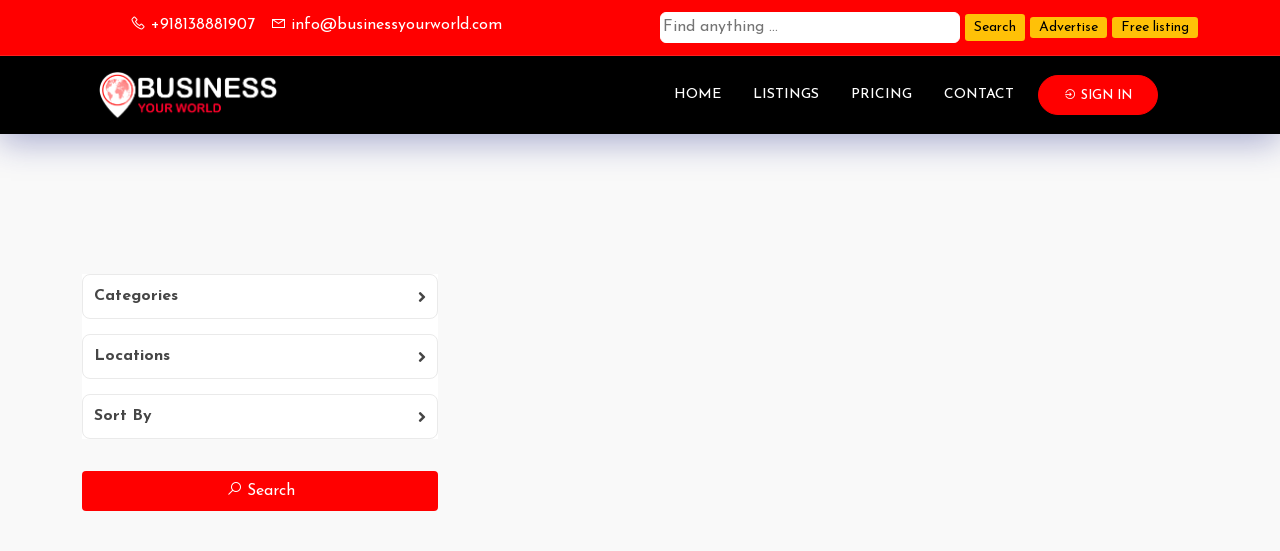

--- FILE ---
content_type: text/html; charset=UTF-8
request_url: http://businessyourworld.com/listings/sub/266
body_size: 421054
content:
<!DOCTYPE html>
<html>
<head>
    <!--<title>Businessyourworld.com Kerala&#039;s Best Local Search Engine &amp; business listings service, Kerala Local Search Engine, Business directory Kerala, Business listing Kerala, free business listing kerala, online business directory kerala </title>-->
    
    <title>Kerala's local Search Engine - Business Directory in Kerala
    </title>
   
	<meta charset="UTF-8">
    <meta name="viewport" content="width=device-width, initial-scale=1.0">
    <meta http-equiv="X-UA-Compatible" content="ie=edge">
    <meta name="title" Content="businessyourworld | Listings">
    <meta name="description" content="businessyourWorld - businessplatformPlatform thte most importent thing in business">
    <meta name="keywords" content="Businessyourworld.com,Kerala Local Search Engine,Business dirctory Kerala,Business listing Kerala,Free business listing Kerala,Online business dirctory Kerala,Free business listing,Kerala shops dirctory,kerala yellow pages,Local business,Indian Search Engine,World Search Engine,Online yellow pages,City yellow pages,Businessyourworld Kerala,Businessyourworld India,Solar Battery and Inverter Shop Pathanamthitta,Solar Battery and Inverter Shop Ranni,Water purifier shop kayamkulam,Water Purifier products kayamkulam">
    <link rel="shortcut icon" href="http://businessyourworld.com/assets/images/seo/62b0513267df01655722290.png" type="image/x-icon">

    
    <link rel="apple-touch-icon" href="http://businessyourworld.com/assets/images/logo/logo.png">
    <meta name="apple-mobile-web-app-capable" content="yes">
    <meta name="apple-mobile-web-app-status-bar-style" content="black">
    <meta name="apple-mobile-web-app-title" content="businessyourworld | Listings">
    <meta itemprop="image" content="http://businessyourworld.com/assets/images/seo/62b0513267df01655722290.png">
    
    <meta itemprop="name" content="businessyourworld | Listings">
    <meta itemprop="description" content="businessyourWorld - businessplatformPlatform thte most importent thing in business">

    
    <meta property="og:type" content="website">
    <meta property="og:title" content="businessyourworld">
    <meta property="og:image" content="http://businessyourworld.com/assets/images/logo/favicon.png"/>
    
    <meta property="og:description" content="businessyourWorld - businessplatformPlatform thte most importent thing in business">
    <meta property="og:url" content="http://businessyourworld.com/listings/sub/266">
    
    
    <meta name="twitter:card" content="summary_large_image">
    <link rel="shortcut icon" href="http://businessyourworld.com/assets/images/logo/favicon.png" type="image/x-icon">
    <link rel="icon" href="http://businessyourworld.com/assets/images/logo/favicon.png" type="image/x-icon">

    <title>businessyourworld | Listings</title>
    
    <meta name="theme-color" content="#fff" /> 
    <link rel="canonical" href="https://businessyourworld.com" /> 	<link rel="stylesheet" href="http://businessyourworld.com/assets/directory360/css/all.min.css">
	<link rel="stylesheet" href="http://businessyourworld.com/assets/directory360/css/line-awesome.min.css">
	<link rel="stylesheet" href="http://businessyourworld.com/assets/directory360/css/bootstrap.min.css">
	<link rel="stylesheet" href="http://businessyourworld.com/assets/directory360/css/select2.min.css">
	<link href="https://cdn.jsdelivr.net/npm/bootstrap@5.0.1/dist/css/bootstrap.min.css" rel="stylesheet">
        <link rel="stylesheet" href="https://cdnjs.cloudflare.com/ajax/libs/font-awesome/5.15.3/css/all.min.css"/
	<link rel="stylesheet" href="http://businessyourworld.com/assets/directory360/css/slick.css">
	<link rel="stylesheet" href="http://businessyourworld.com/assets/admin/css/toastr.min.css">
	<link rel="stylesheet" href="http://businessyourworld.com/assets/directory360/css/lightcase.css">
	<link rel="stylesheet" href="http://businessyourworld.com/assets/directory360/css/starrr.css">
	<link rel="stylesheet" href="http://businessyourworld.com/assets/directory360/css/style.css">
	<link rel="stylesheet" href="http://businessyourworld.com/assets/directory360/css/colorCss.php?color=ff0000">
		
	<!--<meta name="description" content="Businessyourworld.com is Kerala&#039;s local search engine with the largest database of business listings with phone number.Our Free Business Listing service will grow your business without any further investments" /> -->
 <!--   <meta name="keywords" content="Kerala Local Search Engine, Business dirctory Kerala, Business listing Kerala, free business listing kerala, online business dirctory kerala" />-->
 
    <meta name="description" content="Business Your World is Kerala's best local search engine, Business directory in Kerala." /> 
    <meta name="keywords" content="Kerala local search engine,Business Directory" />
    <!--<script src="https://www.google.com/recaptcha/api.js" async defer></script>-->
    <!--<script src="https://www.google.com/recaptcha/enterprise.js?render=6LfZD5MqAAAAAAfbewUVUFDmGnZrm0tDPJjL8Rgw"></script>-->
</head>
<body>
	<!-- preloader -->
	<div class="preloader">
		<svg version="1.2" xmlns="http://www.w3.org/2000/svg" viewBox="0 0 100 59">
			<path d="M55.42 25.14C55.64 26.48 55.75 27.85 55.75 29.25C55.75 43.27 44.46 54.61 30.5 54.61C16.54 54.61 5.25 43.27 5.25 29.25C5.25 15.23 16.54 3.89 30.5 3.89 C34.8 3.89 38.84 4.97 42.38 6.86"/>
			<path d="M44.28 33.78C44.04 32.45 43.9 31.08 43.88 29.68C43.64 15.66 54.73 4.13 68.69 3.9C82.65 3.66 94.13 14.8 94.37 28.82C94.61 42.84 83.52 54.36 69.56 54.6C65.26 54.68 61.19 53.67 57.62 51.84"/>
		</svg>
	</div>
	<!-- preloader -->


	<header class="header-area"style="background-color:black;">
		<style>
   @media  only screen and (max-width: 960px){
    .header-area .top-header .lang-area {
    float: none;
    text-align:left !important;
}

   }
   .align-phone{
       margin-left: 43px;
   }
   
   /*style for active nav link*/
   .current_active {
       color: #ff0000 !important;
   }
</style>
<div class="top-header"style="background-color:#ff0000;opacity:1.1;">
    <div class="container">
        <div class="contact-area">
            <ul class="align-phone">
                <li><i class="las la-phone"></i> +918138881907</li>
                <li><i class="las la-envelope"></i> info@businessyourworld.com</li>
            </ul>
        </div>
       

        
           <div class="lang-area">
             <form action="http://businessyourworld.com/listings/search_top" id="myForm2" method="GET">
             <input type="text" list="browsers1" style="border:1px solid #fff;border-radius:6px;width:300px"placeholder="Find anything ..." name="search" class="se" required>
             <datalist id="browsers1">
 <!--<option value="">Select One</option>-->
 	        						
<!--<option value="Education">Education</option>-->
	                                       						
<!--<option value="Aluminium Fabrication shop">Aluminium Fabrication shop</option>-->
	                                       						
<!--<option value="Aquarium Products">Aquarium Products</option>-->
	                                       						
<!--<option value="Advocate">Advocate</option>-->
	                                       						
<!--<option value="Building Material">Building Material</option>-->
	                                       						
<!--<option value="Builders & Developers">Builders & Developers</option>-->
	                                       						
<!--<option value="Battery and Inverter Products">Battery and Inverter Products</option>-->
	                                       						
<!--<option value="Auto Car">Auto Car</option>-->
	                                       						
<!--<option value="Automobile">Automobile</option>-->
	                                       						
<!--<option value="Beauty Products">Beauty Products</option>-->
	                                       						
<!--<option value="Ayurveda Products">Ayurveda Products</option>-->
	                                       						
<!--<option value="Boutique">Boutique</option>-->
	                                       						
<!--<option value="Beauty Parlour">Beauty Parlour</option>-->
	                                       						
<!--<option value="Ambulance Sercive">Ambulance Sercive</option>-->
	                                       						
<!--<option value="Bakery Products">Bakery Products</option>-->
	                                       						
<!--<option value="Books">Books</option>-->
	                                       						
<!--<option value="Cleaning Services">Cleaning Services</option>-->
	                                       						
<!--<option value="Construction Works">Construction Works</option>-->
	                                       						
<!--<option value="Contracters">Contracters</option>-->
	                                       						
<!--<option value="Dance & Music">Dance & Music</option>-->
	                                       						
<!--<option value="Daycare">Daycare</option>-->
	                                       						
<!--<option value="Dental Care">Dental Care</option>-->
	                                       						
<!--<option value="Doctors">Doctors</option>-->
	                                       						
<!--<option value="Engineering Works Vadasserikkara">Engineering Works Vadasserikkara</option>-->
	                                       						
<!--<option value="Farms">Farms</option>-->
	                                       						
<!--<option value="Food Products">Food Products</option>-->
	                                       						
<!--<option value="Gardens & Nursery">Gardens & Nursery</option>-->
	                                       						
<!--<option value="Insurance & Services">Insurance & Services</option>-->
	                                       						
<!--<option value="Handy Craft">Handy Craft</option>-->
	                                       						
<!--<option value="Hospital Products">Hospital Products</option>-->
	                                       						
<!--<option value="Hospital">Hospital</option>-->
	                                       						
<!--<option value="Hostels">Hostels</option>-->
	                                       						
<!--<option value="Home Services">Home Services</option>-->
	                                       						
<!--<option value="Hotels">Hotels</option>-->
	                                       						
<!--<option value="Consultancy & Jobs">Consultancy & Jobs</option>-->
	                                       						
<!--<option value="Medical Laboratories">Medical Laboratories</option>-->
	                                       						
<!--<option value="Medical Store">Medical Store</option>-->
	                                       						
<!--<option value="Nature & Parks">Nature & Parks</option>-->
	                                       						
<!--<option value="Pets and products">Pets and products</option>-->
	                                       						
<!--<option value="Real Estate">Real Estate</option>-->
	                                       						
<!--<option value="Repairing & Servies">Repairing & Servies</option>-->
	                                       						
<!--<option value="Restaurents">Restaurents</option>-->
	                                       						
<!--<option value="Security Products">Security Products</option>-->
	                                       						
<!--<option value="Security Agents">Security Agents</option>-->
	                                       						
<!--<option value="Recording Studio">Recording Studio</option>-->
	                                       						
<!--<option value="Taxi Service">Taxi Service</option>-->
	                                       						
<!--<option value="Textiles Changanacherry">Textiles Changanacherry</option>-->
	                                       						
<!--<option value="Aluminium Material Shop">Aluminium Material Shop</option>-->
	                                       						
<!--<option value="Aluminium Metals Shops">Aluminium Metals Shops</option>-->
	                                       						
<!--<option value="Aluminium Workers">Aluminium Workers</option>-->
	                                       						
<!--<option value="Aluminium Manufacturers">Aluminium Manufacturers</option>-->
	                                       						
<!--<option value="Aluminium Suppliers">Aluminium Suppliers</option>-->
	                                       						
<!--<option value="Aluminium Sheet">Aluminium Sheet</option>-->
	                                       						
<!--<option value="Aluminium Fabrication">Aluminium Fabrication</option>-->
	                                       						
<!--<option value="Children's Books">Children's Books</option>-->
	                                       						
<!--<option value="Christian Books and Bibles">Christian Books and Bibles</option>-->
	                                       						
<!--<option value="Health Witness Servies">Health Witness Servies</option>-->
	                                       						
<!--<option value="Stickers Book">Stickers Book</option>-->
	                                       						
<!--<option value="Civil Construction">Civil Construction</option>-->
	                                       						
<!--<option value="Construction Management">Construction Management</option>-->
	                                       						
<!--<option value="Bricks">Bricks</option>-->
	                                       						
<!--<option value="Cement">Cement</option>-->
	                                       						
<!--<option value="Glass Products">Glass Products</option>-->
	                                       						
<!--<option value="Steel Products shop">Steel Products shop</option>-->
	                                       						
<!--<option value="Metal Products">Metal Products</option>-->
	                                       						
<!--<option value="Building Material">Building Material</option>-->
	                                       						
<!--<option value="Carpentry">Carpentry</option>-->
	                                       						
<!--<option value="Plumbing">Plumbing</option>-->
	                                       						
<!--<option value="Welding Works">Welding Works</option>-->
	                                       						
<!--<option value="Electrical Work">Electrical Work</option>-->
	                                       						
<!--<option value="Roof Work">Roof Work</option>-->
	                                       						
<!--<option value="Steel Work">Steel Work</option>-->
	                                       						
<!--<option value="Glass Work">Glass Work</option>-->
	                                       						
<!--<option value="Water Proofing Work">Water Proofing Work</option>-->
	                                       						
<!--<option value="Interior Furnishing">Interior Furnishing</option>-->
	                                       						
<!--<option value="Civil Contractors">Civil Contractors</option>-->
	                                       						
<!--<option value="Electrical Contractors">Electrical Contractors</option>-->
	                                       						
<!--<option value="Painting Contractors">Painting Contractors</option>-->
	                                       						
<!--<option value="Interior Contractors">Interior Contractors</option>-->
	                                       						
<!--<option value="All Dance Classes">All Dance Classes</option>-->
	                                       						
<!--<option value="Classical Dance">Classical Dance</option>-->
	                                       						
<!--<option value="Daycare Centre">Daycare Centre</option>-->
	                                       						
<!--<option value="Family Daycare">Family Daycare</option>-->
	                                       						
<!--<option value="Child Care Swap">Child Care Swap</option>-->
	                                       						
<!--<option value="Pediatric Dentist">Pediatric Dentist</option>-->
	                                       						
<!--<option value="Pediatric">Pediatric</option>-->
	                                       						
<!--<option value="Psychologists">Psychologists</option>-->
	                                       						
<!--<option value="Homeopathic Doctors">Homeopathic Doctors</option>-->
	                                       						
<!--<option value="Neurologists">Neurologists</option>-->
	                                       						
<!--<option value="Orthopedic">Orthopedic</option>-->
	                                       						
<!--<option value="Sexologists">Sexologists</option>-->
	                                       						
<!--<option value="Hair Doctors">Hair Doctors</option>-->
	                                       						
<!--<option value="ENT">ENT</option>-->
	                                       						
<!--<option value="Skin Doctors">Skin Doctors</option>-->
	                                       						
<!--<option value="Ghynacologists">Ghynacologists</option>-->
	                                       						
<!--<option value="Building Contractors">Building Contractors</option>-->
	                                       						
<!--<option value="Building Construction Works">Building Construction Works</option>-->
	                                       						
<!--<option value="Building Material Dealers">Building Material Dealers</option>-->
	                                       						
<!--<option value="Building Demolition Contractors">Building Demolition Contractors</option>-->
	                                       						
<!--<option value="Building Renovation Contractors">Building Renovation Contractors</option>-->
	                                       						
<!--<option value="Dentist">Dentist</option>-->
	                                       						
<!--<option value="Hospital Equipments">Hospital Equipments</option>-->
	                                       						
<!--<option value="Flower Nursery">Flower Nursery</option>-->
	                                       						
<!--<option value="Agri caltcheral Nursery">Agri caltcheral Nursery</option>-->
	                                       						
<!--<option value="Car Service">Car Service</option>-->
	                                       						
<!--<option value="Interior Designers">Interior Designers</option>-->
	                                       						
<!--<option value="Wooden Works">Wooden Works</option>-->
	                                       						
<!--<option value="Modular Kitchen Wooden">Modular Kitchen Wooden</option>-->
	                                       						
<!--<option value="Aluminium Fabrication Works">Aluminium Fabrication Works</option>-->
	                                       						
<!--<option value="Interior Works">Interior Works</option>-->
	                                       						
<!--<option value="Steel Doors & Windows Ranni">Steel Doors & Windows Ranni</option>-->
	                                       						
<!--<option value="Stainless Steel Railing Works">Stainless Steel Railing Works</option>-->
	                                       						
<!--<option value="Power Tools Products">Power Tools Products</option>-->
	                                       						
<!--<option value="Power Tools Rent Shops">Power Tools Rent Shops</option>-->
	                                       						
<!--<option value="Pets Shop">Pets Shop</option>-->
	                                       						
<!--<option value="Dry cleaning">Dry cleaning</option>-->
	                                       						
<!--<option value="Dry Cleaning Center">Dry Cleaning Center</option>-->
	                                       						
<!--<option value="Dry Cleaning Shops">Dry Cleaning Shops</option>-->
	                                       						
<!--<option value="Second Hand Metal Products">Second Hand Metal Products</option>-->
	                                       						
<!--<option value="Designer Glass Products">Designer Glass Products</option>-->
	                                       						
<!--<option value="Glass And Mirror Shop">Glass And Mirror Shop</option>-->
	                                       						
<!--<option value="Designer Glass Works">Designer Glass Works</option>-->
	                                       						
<!--<option value="Roofing Works">Roofing Works</option>-->
	                                       						
<!--<option value="Hardware Products">Hardware Products</option>-->
	                                       						
<!--<option value="Bakery Equipment Products">Bakery Equipment Products</option>-->
	                                       						
<!--<option value="Bakery Equipment Manufacturers">Bakery Equipment Manufacturers</option>-->
	                                       						
<!--<option value="Bakery Equipment Shops">Bakery Equipment Shops</option>-->
	                                       						
<!--<option value="Hollow Bricks Manufacturers">Hollow Bricks Manufacturers</option>-->
	                                       						
<!--<option value="Concrete Cutting Services">Concrete Cutting Services</option>-->
	                                       						
<!--<option value="Concrete Cutting Works">Concrete Cutting Works</option>-->
	                                       						
<!--<option value="Concrete Products Manufacturers">Concrete Products Manufacturers</option>-->
	                                       						
<!--<option value="Concrete Ring Water Tank Works">Concrete Ring Water Tank Works</option>-->
	                                       						
<!--<option value="Event Management Companies">Event Management Companies</option>-->
	                                       						
<!--<option value="Catering Services">Catering Services</option>-->
	                                       						
<!--<option value="Aquarium Shop">Aquarium Shop</option>-->
	                                       						
<!--<option value="Curtain Products">Curtain Products</option>-->
	                                       						
<!--<option value="Curtain Shop">Curtain Shop</option>-->
	                                       						
<!--<option value="Engineering Works">Engineering Works</option>-->
	                                       						
<!--<option value="Solar Products">Solar Products</option>-->
	                                       						
<!--<option value="Solar Products Shop">Solar Products Shop</option>-->
	                                       						
<!--<option value="Stone Materials">Stone Materials</option>-->
	                                       						
<!--<option value="Stone Works">Stone Works</option>-->
	                                       						
<!--<option value="Hardware shop Ranni">Hardware shop Ranni</option>-->
	                                       						
<!--<option value="Battery Authorised Dealers">Battery Authorised Dealers</option>-->
	                                       						
<!--<option value="Battery Shop">Battery Shop</option>-->
	                                       						
<!--<option value="Builders">Builders</option>-->
	                                       						
<!--<option value="Curtain manufacturing company">Curtain manufacturing company</option>-->
	                                       						
<!--<option value="Interlock Tiles Products">Interlock Tiles Products</option>-->
	                                       						
<!--<option value="Interlock Paving Tiles">Interlock Paving Tiles</option>-->
	                                       						
<!--<option value="Interlock Bricks">Interlock Bricks</option>-->
	                                       						
<!--<option value="Interlock Tiles Manufacturers">Interlock Tiles Manufacturers</option>-->
	                                       						
<!--<option value="Furniture Products">Furniture Products</option>-->
	                                       						
<!--<option value="Furniture Shops">Furniture Shops</option>-->
	                                       						
<!--<option value="Furniture Mart">Furniture Mart</option>-->
	                                       						
<!--<option value="Furniture Stores">Furniture Stores</option>-->
	                                       						
<!--<option value="Water Purifier Products">Water Purifier Products</option>-->
	                                       						
<!--<option value="Water Purifier Shops">Water Purifier Shops</option>-->
	                                       						
<!--<option value="Water Purifier Services">Water Purifier Services</option>-->
	                                       						
<!--<option value="Car ac service">Car ac service</option>-->
	                                       						
<!--<option value="Fibre Boat Manufucturing Combany">Fibre Boat Manufucturing Combany</option>-->
	                                       						
<!--<option value="Fibre Boat Manufucturing">Fibre Boat Manufucturing</option>-->
	                                       						
<!--<option value="Steel Door Shop">Steel Door Shop</option>-->
	                                       						
<!--<option value="Ayurveda Hospital">Ayurveda Hospital</option>-->
	                                       						
<!--<option value="Ayurvedic Treatments">Ayurvedic Treatments</option>-->
	                                       						
<!--<option value="Ayurveda">Ayurveda</option>-->
	                                       						
<!--<option value="Panchakarma Treatment">Panchakarma Treatment</option>-->
	                                       						
<!--<option value="Auto Taxi Kottayam">Auto Taxi Kottayam</option>-->
	                                       						
<!--<option value="Car Taxi Kottayam">Car Taxi Kottayam</option>-->
	                                       						
<!--<option value="Movies">Movies</option>-->
	                                       						
<!--<option value="JCB Spare Parts">JCB Spare Parts</option>-->
	                                       						
<!--<option value="JCB Service">JCB Service</option>-->
	                                       						
<!--<option value="Auto Taxi Pathanamthitta">Auto Taxi Pathanamthitta</option>-->
	                                       						
<!--<option value="Car Taxi Pathanamthitta">Car Taxi Pathanamthitta</option>-->
	                                       						
<!--<option value="Tourist Travels Kottayam">Tourist Travels Kottayam</option>-->
	                                       						
<!--<option value="Tourist Travels Pathanamthitta">Tourist Travels Pathanamthitta</option>-->
	                                       						
<!--<option value="Bridal Makeover Studio">Bridal Makeover Studio</option>-->
	                                       						
<!--<option value="CNC Cutting works">CNC Cutting works</option>-->
	                                       						
<!--<option value="Designing work">Designing work</option>-->
	                                       						
<!--<option value="Home Nursing Service">Home Nursing Service</option>-->
	                                       						
<!--<option value="Home Servent">Home Servent</option>-->
	                                       						
<!--<option value="Power Tools Service">Power Tools Service</option>-->
	                                       						
<!--<option value="Acupuncture Clinic Alappuzha">Acupuncture Clinic Alappuzha</option>-->
	                                       						
<!--<option value="Acupuncture Treatment">Acupuncture Treatment</option>-->
	                                       						
<!--<option value="Car Workshop">Car Workshop</option>-->
	                                       						
<!--<option value="Flower Shop">Flower Shop</option>-->
	                                       						
<!--<option value="Flower Products">Flower Products</option>-->
	                                       						
<!--<option value="Engineering Industries">Engineering Industries</option>-->
	                                       						
<!--<option value="Cycle Shop">Cycle Shop</option>-->
	                                       						
<!--<option value="Cycle Products">Cycle Products</option>-->
	                                       						
<!--<option value="Motor Driving School">Motor Driving School</option>-->
	                                       						
<!--<option value="Driving School">Driving School</option>-->
	                                       						
<!--<option value="Home Nursing">Home Nursing</option>-->
	                                       						
<!--<option value="Home Nursing">Home Nursing</option>-->
	                                       						
<!--<option value="Helmet & Accessories">Helmet & Accessories</option>-->
	                                       						
<!--<option value="Helmet Shop">Helmet Shop</option>-->
	                                       						
<!--<option value="Used Cars Showroom">Used Cars Showroom</option>-->
	                                       						
<!--<option value="Used Cars Ranni">Used Cars Ranni</option>-->
	                                       						
<!--<option value="Auto Mobile Workshop">Auto Mobile Workshop</option>-->
	                                       						
<!--<option value="four wheeler workshop Mavelikara">four wheeler workshop Mavelikara</option>-->
	                                       						
<!--<option value="Engine Cool Radiators Services">Engine Cool Radiators Services</option>-->
	                                       						
<!--<option value="Radiators Servicing">Radiators Servicing</option>-->
	                                       						
<!--<option value="Stove Products">Stove Products</option>-->
	                                       						
<!--<option value="Stove Products Shop">Stove Products Shop</option>-->
	                                       						
<!--<option value="Gents & Kids Beauty Parlour">Gents & Kids Beauty Parlour</option>-->
	                                       						
<!--<option value="Tourist Travels Pandalam">Tourist Travels Pandalam</option>-->
	                                       						
<!--<option value="Car Washing Services">Car Washing Services</option>-->
	                                       						
<!--<option value="Car Detailing & De carbonization">Car Detailing & De carbonization</option>-->
	                                       						
<!--<option value="Tyre Shop Ettumanoor">Tyre Shop Ettumanoor</option>-->
	                                       						
<!--<option value="Tyre Shop">Tyre Shop</option>-->
	                                       						
<!--<option value="Ladies Beauty Parlour">Ladies Beauty Parlour</option>-->
	                                       						
<!--<option value="Curtain Shop Mavelikara">Curtain Shop Mavelikara</option>-->
	                                       						
<!--<option value="Curtain Shop">Curtain Shop</option>-->
	                                       						
<!--<option value="Aluminium Material Shop Kayamkulam">Aluminium Material Shop Kayamkulam</option>-->
	                                       						
<!--<option value="Curtain Shop Pandalam">Curtain Shop Pandalam</option>-->
	                                       						
<!--<option value="Spare Parts Shop">Spare Parts Shop</option>-->
	                                       						
<!--<option value="Spare Parts Shop Ranni">Spare Parts Shop Ranni</option>-->
	                                       						
<!--<option value="Wedding Cars Rental">Wedding Cars Rental</option>-->
	                                       						
<!--<option value="Rent A Cars Pathanamthitta">Rent A Cars Pathanamthitta</option>-->
	                                       						
<!--<option value="Steel Door & Windows Shop Kottayam">Steel Door & Windows Shop Kottayam</option>-->
	                                       						
<!--<option value="Aluminium Fabrication Material Shop">Aluminium Fabrication Material Shop</option>-->
	                                       						
<!--<option value="Thrass Shop">Thrass Shop</option>-->
	                                       						
<!--<option value="Thrass Shop Ponkunnam">Thrass Shop Ponkunnam</option>-->
	                                       						
<!--<option value="Cement Ring Products Pathanamthitta">Cement Ring Products Pathanamthitta</option>-->
	                                       						
<!--<option value="Ring Works Pathanamthitta">Ring Works Pathanamthitta</option>-->
	                                       						
<!--<option value="Rexine  Products">Rexine  Products</option>-->
	                                       						
<!--<option value="Rexine Material Shop Konni">Rexine Material Shop Konni</option>-->
	                                       						
<!--<option value="Flex Printing Shop">Flex Printing Shop</option>-->
	                                       						
<!--<option value="Flex Printing Konni">Flex Printing Konni</option>-->
	                                       						
<!--<option value="Jyothishalayam Chenganoor">Jyothishalayam Chenganoor</option>-->
	                                       						
<!--<option value="Jyothishalayam Ranni">Jyothishalayam Ranni</option>-->
	                                       						
<!--<option value="Car AC Work Ranni">Car AC Work Ranni</option>-->
	                                       						
<!--<option value="Car AC Work">Car AC Work</option>-->
	                                       						
<!--<option value="Curtain Shop Mallappally">Curtain Shop Mallappally</option>-->
	                                       						
<!--<option value="Engineering workshop">Engineering workshop</option>-->
	                                       						
<!--<option value="Furniture shops Vadasserikara">Furniture shops Vadasserikara</option>-->
	                                       						
<!--<option value="Home Appliances Shops">Home Appliances Shops</option>-->
	                                       						
<!--<option value="Home Appliances Shops Ranni">Home Appliances Shops Ranni</option>-->
	                                       						
<!--<option value="Beauty Parlour Karukachal">Beauty Parlour Karukachal</option>-->
	                                       						
<!--<option value="Astrology Karukachal">Astrology Karukachal</option>-->
	                                       						
<!--<option value="Steel Furniture Products">Steel Furniture Products</option>-->
	                                       						
<!--<option value="Steel Furniture Company Ranni">Steel Furniture Company Ranni</option>-->
	                                       						
<!--<option value="Groceries Products Ranni">Groceries Products Ranni</option>-->
	                                       						
<!--<option value="Groceries Products">Groceries Products</option>-->
	                                       						
<!--<option value="Day Care Konni">Day Care Konni</option>-->
	                                       						
<!--<option value="Upholstery Works Manimala">Upholstery Works Manimala</option>-->
	                                       						
<!--<option value="Upholstery Shop">Upholstery Shop</option>-->
	                                       						
<!--<option value="Curtain Shop Konni">Curtain Shop Konni</option>-->
	                                       						
<!--<option value="Curtain Shop">Curtain Shop</option>-->
	                                       						
<!--<option value="Cycle Shop Konni">Cycle Shop Konni</option>-->
	                                       						
<!--<option value="Jewellery Konni">Jewellery Konni</option>-->
	                                       						
<!--<option value="Jewellery">Jewellery</option>-->
	                                       						
<!--<option value="Garden Nursery Konni">Garden Nursery Konni</option>-->
	                                       						
<!--<option value="Income Tax Service">Income Tax Service</option>-->
	                                       						
<!--<option value="Income Tax Service Ranni">Income Tax Service Ranni</option>-->
	                                       						
<!--<option value="Event Management Pathanamthitta">Event Management Pathanamthitta</option>-->
	                                       						
<!--<option value="Borewells Service">Borewells Service</option>-->
	                                       						
<!--<option value="Borewell Drilling Contractors">Borewell Drilling Contractors</option>-->
	                                       						
<!--<option value="Aluminium Material Shop Kozhencherry">Aluminium Material Shop Kozhencherry</option>-->
	                                       						
<!--<option value="Battery and Inverter Products Manimala">Battery and Inverter Products Manimala</option>-->
	                                       						
<!--<option value="Battery and Inverter Products">Battery and Inverter Products</option>-->
	                                       						
<!--<option value="Battery and Inverter Products">Battery and Inverter Products</option>-->
	                                       						
<!--<option value="Battery and Inverter Products Pathanamthitta">Battery and Inverter Products Pathanamthitta</option>-->
	                                       						
<!--<option value="Battery and Inverter Products  Kottayam">Battery and Inverter Products  Kottayam</option>-->
	                                       						
<!--<option value="Battery and Inverter Products Mavelikkara">Battery and Inverter Products Mavelikkara</option>-->
	                                       						
<!--<option value="Battery and Inverter Products  Kottarakkara">Battery and Inverter Products  Kottarakkara</option>-->
	                                       						
<!--<option value="Battery and Inverter Products Thiruvalla">Battery and Inverter Products Thiruvalla</option>-->
	                                       						
<!--<option value="Bakery Equipment Products Ernakulam">Bakery Equipment Products Ernakulam</option>-->
	                                       						
<!--<option value="Acupuncture Clinic Kottayam">Acupuncture Clinic Kottayam</option>-->
	                                       						
<!--<option value="Sports Shop Kottayam">Sports Shop Kottayam</option>-->
	                                       						
<!--<option value="Sports Shop">Sports Shop</option>-->
	                                       						
<!--<option value="Car Service">Car Service</option>-->
	                                       						
<!--<option value="Pets Products Shop Thiruvalla">Pets Products Shop Thiruvalla</option>-->
	                                       						
<!--<option value="Car Washing Service Kottayam">Car Washing Service Kottayam</option>-->
	                                       						
<!--<option value="Engineering Works Kozhencheery">Engineering Works Kozhencheery</option>-->
	                                       						
<!--<option value="Aluminium Fabrication shop Kollam">Aluminium Fabrication shop Kollam</option>-->
	                                       						
<!--<option value="Gym Changanassery">Gym Changanassery</option>-->
	                                       						
<!--<option value="Astrology Service">Astrology Service</option>-->
	                                       						
<!--<option value="Fitness Centre Kottayam">Fitness Centre Kottayam</option>-->
	                                       						
<!--<option value="Engineering works Pathanamthitta">Engineering works Pathanamthitta</option>-->
	                                       						
<!--<option value="Engineering Work Thiruvalla">Engineering Work Thiruvalla</option>-->
	                                       						
<!--<option value="Press Karukachal">Press Karukachal</option>-->
	                                       						
<!--<option value="Digital Press Kottayam">Digital Press Kottayam</option>-->
	                                       						
<!--<option value="Steel Door Shop Kottayam">Steel Door Shop Kottayam</option>-->
	                                       						
<!--<option value="Steel Door Shop Karukachal">Steel Door Shop Karukachal</option>-->
	                                       						
<!--<option value="Music Instruments Shop Karukachal">Music Instruments Shop Karukachal</option>-->
	                                       						
<!--<option value="Music Instruments Shop Kottayam">Music Instruments Shop Kottayam</option>-->
	                                       						
<!--<option value="Paving Tiles Thiruvalla">Paving Tiles Thiruvalla</option>-->
	                                       						
<!--<option value="Paving Tiles Pathanamthitta">Paving Tiles Pathanamthitta</option>-->
	                                       						
<!--<option value="Engineering works Mavelikkara">Engineering works Mavelikkara</option>-->
	                                       						
<!--<option value="Engineering Work Vennikulam">Engineering Work Vennikulam</option>-->
	                                       						
<!--<option value="Engineering works Pathanamthitta">Engineering works Pathanamthitta</option>-->
	                                       						
<!--<option value="Power Tools Shop Mallappally">Power Tools Shop Mallappally</option>-->
	                                       						
<!--<option value="Interlock Tiles Manufacturing Company Kottayam">Interlock Tiles Manufacturing Company Kottayam</option>-->
	                                       						
<!--<option value="Paving Tiles Kottayam">Paving Tiles Kottayam</option>-->
	                                       						
<!--<option value="C C T V Sales and Service Shop Karukachal">C C T V Sales and Service Shop Karukachal</option>-->
	                                       						
<!--<option value="C C T V S ales and Service Shop Kottayam">C C T V S ales and Service Shop Kottayam</option>-->
	                                       						
<!--<option value="Furniture Shop Manarcadu">Furniture Shop Manarcadu</option>-->
	                                       						
<!--<option value="Battery Shop Kottayam">Battery Shop Kottayam</option>-->
	                                       						
<!--<option value="Kitchen Equipments Kottayam">Kitchen Equipments Kottayam</option>-->
	                                       						
<!--<option value="Kitchen Equipments Products">Kitchen Equipments Products</option>-->
	                                       						
<!--<option value="Paints Shop Kottayam">Paints Shop Kottayam</option>-->
	                                       						
<!--<option value="Paints Shop Products">Paints Shop Products</option>-->
	                                       						
<!--<option value="Interlock Tiles Kottayam">Interlock Tiles Kottayam</option>-->
	                                       						
<!--<option value="Roofing Materials Products Pathanamthitta">Roofing Materials Products Pathanamthitta</option>-->
	                                       						
<!--<option value="Roofing Materials Products">Roofing Materials Products</option>-->
	                                       						
<!--<option value="Electric Scooter Showroom Pandalam">Electric Scooter Showroom Pandalam</option>-->
	                                       						
<!--<option value="Electric Scooter">Electric Scooter</option>-->
	                                       						
<!--<option value="Ring Work Changanassery">Ring Work Changanassery</option>-->
	                                       						
<!--<option value="Ring Work">Ring Work</option>-->
	                                       						
<!--<option value="Ring Work">Ring Work</option>-->
	                                       						
<!--<option value="Ring Work">Ring Work</option>-->
	                                       						
<!--<option value="Tours and Travels Chengannur">Tours and Travels Chengannur</option>-->
	                                       						
<!--<option value="Tours and Travels">Tours and Travels</option>-->
	                                       						
<!--<option value="Interlock Tiles Products Pandalam">Interlock Tiles Products Pandalam</option>-->
	                                       						
<!--<option value="Steel Furniture Products Thiruvalla">Steel Furniture Products Thiruvalla</option>-->
	                                       						
<!--<option value="Ring work Vallicode">Ring work Vallicode</option>-->
	                                       						
<!--<option value="Natural Stone Work Pathanamthitta">Natural Stone Work Pathanamthitta</option>-->
	                                       						
<!--<option value="Natural Stone Products and Service">Natural Stone Products and Service</option>-->
	                                       						
<!--<option value="Curtain and Furnishing Shoo Chengannur">Curtain and Furnishing Shoo Chengannur</option>-->
	                                       						
<!--<option value="Curtain and Furnishing Products">Curtain and Furnishing Products</option>-->
	                                       						
<!--<option value="Steel Water Tank Products Kottayam">Steel Water Tank Products Kottayam</option>-->
	                                       						
<!--<option value="Stainless Steel Water Tank Products">Stainless Steel Water Tank Products</option>-->
	                                       						
<!--<option value="Interior Furnishing Pathanamthitta">Interior Furnishing Pathanamthitta</option>-->
	                                       						
<!--<option value="Flex Printing Thiruvalla">Flex Printing Thiruvalla</option>-->
	                                       						
<!--<option value="Interior and Exterior Work Thiruvalla">Interior and Exterior Work Thiruvalla</option>-->
	                                       						
<!--<option value="Furniture Shop Pathanamthitta">Furniture Shop Pathanamthitta</option>-->
	                                       						
<!--<option value="Furniture products">Furniture products</option>-->
	                                       						
<!--<option value="Aluminium Fabrication Work Thiruvalla">Aluminium Fabrication Work Thiruvalla</option>-->
	                                       						
<!--<option value="Aluminium Fabrication Works Changanassery">Aluminium Fabrication Works Changanassery</option>-->
	                                       						
<!--<option value="Makeup Studio Kottayam">Makeup Studio Kottayam</option>-->
	                                       						
<!--<option value="Beauty studio">Beauty studio</option>-->
	                                       						
<!--<option value="Auto Mobile Workshop Ranni">Auto Mobile Workshop Ranni</option>-->
	                                       						
<!--<option value="Tours & Travels Kottayam">Tours & Travels Kottayam</option>-->
	                                       						
<!--<option value="Tours & Travels Njaliyakuzhy">Tours & Travels Njaliyakuzhy</option>-->
	                                       						
<!--<option value="Hardware Products Karukachal">Hardware Products Karukachal</option>-->
	                                       						
<!--<option value="Hardware Shop">Hardware Shop</option>-->
	                                       						
<!--<option value="Ac Service Center Ponkunnam">Ac Service Center Ponkunnam</option>-->
	                                       						
<!--<option value="Ac Service Center">Ac Service Center</option>-->
	                                       						
<!--<option value="JCB Earth Movers Ranni">JCB Earth Movers Ranni</option>-->
	                                       						
<!--<option value="JCB Earth Movers Service">JCB Earth Movers Service</option>-->
	                                       						
<!--<option value="Handy Craft Shop Ponkunnam">Handy Craft Shop Ponkunnam</option>-->
	                                       						
<!--<option value="Marbles & Granites Shop Ponkunnam">Marbles & Granites Shop Ponkunnam</option>-->
	                                       						
<!--<option value="Marbles & Granites Shop">Marbles & Granites Shop</option>-->
	                                       						
<!--<option value="Auto Mobile Workshop Ponkunnam">Auto Mobile Workshop Ponkunnam</option>-->
	                                       						
<!--<option value="Paint products Shop Pala">Paint products Shop Pala</option>-->
	                                       						
<!--<option value="Paints and Hardware shop">Paints and Hardware shop</option>-->
	                                       						
<!--<option value="Glass and Plywood Shop Paika">Glass and Plywood Shop Paika</option>-->
	                                       						
<!--<option value="Glass and Plywood Shop">Glass and Plywood Shop</option>-->
	                                       						
<!--<option value="Hotel and Restaurant Ponkunnam">Hotel and Restaurant Ponkunnam</option>-->
	                                       						
<!--<option value="Hotel and Restaurant">Hotel and Restaurant</option>-->
	                                       						
<!--<option value="Flex Printing Prass  Ponkunnam">Flex Printing Prass  Ponkunnam</option>-->
	                                       						
<!--<option value="Flex Printing Prass">Flex Printing Prass</option>-->
	                                       						
<!--<option value="Aluminium Material Shop Kanjirappally">Aluminium Material Shop Kanjirappally</option>-->
	                                       						
<!--<option value="Spare Parts Shop Karukachal">Spare Parts Shop Karukachal</option>-->
	                                       						
<!--<option value="Automobiles & Spare Parts Shop">Automobiles & Spare Parts Shop</option>-->
	                                       						
<!--<option value="Gardens & Nursery Kanjirappally">Gardens & Nursery Kanjirappally</option>-->
	                                       						
<!--<option value="Wedding Dress Rental Shop Kanjirappally">Wedding Dress Rental Shop Kanjirappally</option>-->
	                                       						
<!--<option value="Wedding Dress Rental Shop">Wedding Dress Rental Shop</option>-->
	                                       						
<!--<option value="Flower Shop Thiruvalla">Flower Shop Thiruvalla</option>-->
	                                       						
<!--<option value="Flower Shop Kozhencherry">Flower Shop Kozhencherry</option>-->
	                                       						
<!--<option value="Interlock Tiles Company">Interlock Tiles Company</option>-->
	                                       						
<!--<option value="Interlock Tiles Company Kozhencherry">Interlock Tiles Company Kozhencherry</option>-->
	                                       						
<!--<option value="Interlock Tiles Company Thengana">Interlock Tiles Company Thengana</option>-->
	                                       						
<!--<option value="Power Tools Rent Shop Thiruvalla">Power Tools Rent Shop Thiruvalla</option>-->
	                                       						
<!--<option value="Power Tools Rent Shop">Power Tools Rent Shop</option>-->
	                                       						
<!--<option value="Foreign Country Job Consultancy Thiruvalla">Foreign Country Job Consultancy Thiruvalla</option>-->
	                                       						
<!--<option value="Foreign Country Job Consultancy Office">Foreign Country Job Consultancy Office</option>-->
	                                       						
<!--<option value="Building Contractors Changanacherry">Building Contractors Changanacherry</option>-->
	                                       						
<!--<option value="Builders Changanacherry">Builders Changanacherry</option>-->
	                                       						
<!--<option value="Curtain Shop Pampady">Curtain Shop Pampady</option>-->
	                                       						
<!--<option value="Hollow Bricks Company Kaviyoor">Hollow Bricks Company Kaviyoor</option>-->
	                                       						
<!--<option value="Power tools & Hardware Shop Kottayam">Power tools & Hardware Shop Kottayam</option>-->
	                                       						
<!--<option value="Power tools & Hardware Shop">Power tools & Hardware Shop</option>-->
	                                       						
<!--<option value="Hardware Wholesale Dealers Pathanamthitta">Hardware Wholesale Dealers Pathanamthitta</option>-->
	                                       						
<!--<option value="Hardware Wholesale Dealers">Hardware Wholesale Dealers</option>-->
	                                       						
<!--<option value="Inverter Shop Vennikulam">Inverter Shop Vennikulam</option>-->
	                                       						
<!--<option value="Inverter and Solar Paroducts">Inverter and Solar Paroducts</option>-->
	                                       						
<!--<option value="Makeup Studio Changanassery">Makeup Studio Changanassery</option>-->
	                                       						
<!--<option value="Beauty Studio Kunnamthanam">Beauty Studio Kunnamthanam</option>-->
	                                       						
<!--<option value="Beauty Parlour Mammoodu">Beauty Parlour Mammoodu</option>-->
	                                       						
<!--<option value="Beauty Parlour">Beauty Parlour</option>-->
	                                       						
<!--<option value="Flower Products Shop">Flower Products Shop</option>-->
	                                       						
<!--<option value="Flower Shop Mammood">Flower Shop Mammood</option>-->
	                                       						
<!--<option value="Doors & Windows Pandalam">Doors & Windows Pandalam</option>-->
	                                       						
<!--<option value="WPC Doors & Windows Pathanamthitta">WPC Doors & Windows Pathanamthitta</option>-->
	                                       						
<!--<option value="Builders Mallappally">Builders Mallappally</option>-->
	                                       						
<!--<option value="Building Contractor Mallappally">Building Contractor Mallappally</option>-->
	                                       						
<!--<option value="Steel Doors & Windows Ettumanoor">Steel Doors & Windows Ettumanoor</option>-->
	                                       						
<!--<option value="Doors & Windows Shop">Doors & Windows Shop</option>-->
	                                       						
<!--<option value="Kitchen Accessories Shop  Kottayam">Kitchen Accessories Shop  Kottayam</option>-->
	                                       						
<!--<option value="Kitchen Hardware Shop Ettumanoor">Kitchen Hardware Shop Ettumanoor</option>-->
	                                       						
<!--<option value="Aluminium Fabrication Works Nedumkunnam">Aluminium Fabrication Works Nedumkunnam</option>-->
	                                       						
<!--<option value="Aluminium Works Nedumkunnam">Aluminium Works Nedumkunnam</option>-->
	                                       						
<!--<option value="ARCHITECTURAL DESIGN CONSTRUCTION KOTTAYAM">ARCHITECTURAL DESIGN CONSTRUCTION KOTTAYAM</option>-->
	                                       						
<!--<option value="ARCHITECTURAL DESIGN COMPANY KOTTAYAM">ARCHITECTURAL DESIGN COMPANY KOTTAYAM</option>-->
	                                       						
<!--<option value="Interior Designing work Kottayam">Interior Designing work Kottayam</option>-->
	                                       						
<!--<option value="Interior Designing work">Interior Designing work</option>-->
	                                       						
<!--<option value="Interiors & Builders Kottayam">Interiors & Builders Kottayam</option>-->
	                                       						
<!--<option value="Interior Designing Works Kidangoor">Interior Designing Works Kidangoor</option>-->
	                                       						
<!--<option value="Engineering Work Kidangoor">Engineering Work Kidangoor</option>-->
	                                       						
<!--<option value="Welding works Kidangoor">Welding works Kidangoor</option>-->
	                                       						
<!--<option value="Hardware shop Athirampuzha">Hardware shop Athirampuzha</option>-->
	                                       						
<!--<option value="Hardware Products Athirampuzha">Hardware Products Athirampuzha</option>-->
	                                       						
<!--<option value="Auto Mobile Workshop Pampady">Auto Mobile Workshop Pampady</option>-->
	                                       						
<!--<option value="CNC Cutting work Pandalam">CNC Cutting work Pandalam</option>-->
	                                       						
<!--<option value="Tourist BUS Pandalam">Tourist BUS Pandalam</option>-->
	                                       						
<!--<option value="Tourist and Travels Pandalam">Tourist and Travels Pandalam</option>-->
	                                       						
<!--<option value="Opticals Shop Kodungoor">Opticals Shop Kodungoor</option>-->
	                                       						
<!--<option value="Opticals Shop">Opticals Shop</option>-->
	                                       						
<!--<option value="Aluminium Material Shop Kodungoor">Aluminium Material Shop Kodungoor</option>-->
	                                       						
<!--<option value="Wooden Furniture & Interior Works">Wooden Furniture & Interior Works</option>-->
	                                       						
<!--<option value="Wooden Furniture & Interior Works Kottayam">Wooden Furniture & Interior Works Kottayam</option>-->
	                                       						
<!--<option value="Aluminium Material shop Vattiyoorkavu">Aluminium Material shop Vattiyoorkavu</option>-->
	                                       						
<!--<option value="Aluminium Material shop Thiruvananthapuram">Aluminium Material shop Thiruvananthapuram</option>-->
	                                       						
<!--<option value="Hardware Shop Valiyasala">Hardware Shop Valiyasala</option>-->
	                                       						
<!--<option value="Hardware Shop Thiruvananthapuram">Hardware Shop Thiruvananthapuram</option>-->
	                                       						
<!--<option value="Furniture Shop Pampady">Furniture Shop Pampady</option>-->
	                                       						
<!--<option value="Furniture Products Shop Pampady">Furniture Products Shop Pampady</option>-->
	                                       						
<!--<option value="Battery and Inverter Shop Kumarakom">Battery and Inverter Shop Kumarakom</option>-->
	                                       						
<!--<option value="Borewells Service Kottayam">Borewells Service Kottayam</option>-->
	                                       						
<!--<option value="Used Cars Park & Sales Kottayam">Used Cars Park & Sales Kottayam</option>-->
	                                       						
<!--<option value="Used Cars Park & Sales Manarcadu">Used Cars Park & Sales Manarcadu</option>-->
	                                       						
<!--<option value="Engineering Works Vazhoor">Engineering Works Vazhoor</option>-->
	                                       						
<!--<option value="Aluminium Fabrication Works Pallickathodu">Aluminium Fabrication Works Pallickathodu</option>-->
	                                       						
<!--<option value="Aluminium Fabrication Works Pallickathodu">Aluminium Fabrication Works Pallickathodu</option>-->
	                                       						
<!--<option value="Structural Engineer Kottayam">Structural Engineer Kottayam</option>-->
	                                       						
<!--<option value="Architects Kottayam">Architects Kottayam</option>-->
	                                       						
<!--<option value="Weighing Machine Company Ettumanoor">Weighing Machine Company Ettumanoor</option>-->
	                                       						
<!--<option value="Weighing Machine Shop Ettumanoor">Weighing Machine Shop Ettumanoor</option>-->
	                                       						
<!--<option value="Interior Designing Company Monippally">Interior Designing Company Monippally</option>-->
	                                       						
<!--<option value="Interior Designing Works Monippally">Interior Designing Works Monippally</option>-->
	                                       						
<!--<option value="Interlock Tiles Manufacturing Company Thodupuzha">Interlock Tiles Manufacturing Company Thodupuzha</option>-->
	                                       						
<!--<option value="Interlock & Stone Works Thodupuzha">Interlock & Stone Works Thodupuzha</option>-->
	                                       						
<!--<option value="Steel Doors & Windows Manufacturing Company Thodupuzha">Steel Doors & Windows Manufacturing Company Thodupuzha</option>-->
	                                       						
<!--<option value="Steel Doors & Windows Shop Thodupuzha">Steel Doors & Windows Shop Thodupuzha</option>-->
	                                       						
<!--<option value="Car Washing Center Kodungoor">Car Washing Center Kodungoor</option>-->
	                                       						
<!--<option value="Car Wash Kodungoor">Car Wash Kodungoor</option>-->
	                                       						
<!--<option value="Interlock Tiles Work Thodupuzha">Interlock Tiles Work Thodupuzha</option>-->
	                                       						
<!--<option value="Interlock Tiles Company Thodupuzha">Interlock Tiles Company Thodupuzha</option>-->
	                                       						
<!--<option value="Water Purifier Products Pala">Water Purifier Products Pala</option>-->
	                                       						
<!--<option value="Water Purifier Dealers Pala">Water Purifier Dealers Pala</option>-->
	                                       						
<!--<option value="Concrete Ring Works Pala">Concrete Ring Works Pala</option>-->
	                                       						
<!--<option value="Ring Works Pala">Ring Works Pala</option>-->
	                                       						
<!--<option value="Home Stay Service">Home Stay Service</option>-->
	                                       						
<!--<option value="Home Stay Kuttikanam">Home Stay Kuttikanam</option>-->
	                                       						
<!--<option value="Engineering Works Pala">Engineering Works Pala</option>-->
	                                       						
<!--<option value="Engineering Industries  Pala">Engineering Industries  Pala</option>-->
	                                       						
<!--<option value="Boutique Pala">Boutique Pala</option>-->
	                                       						
<!--<option value="Handwork Embroidery and Stitching Centre Pala">Handwork Embroidery and Stitching Centre Pala</option>-->
	                                       						
<!--<option value="Events Engineering Works Pala">Events Engineering Works Pala</option>-->
	                                       						
<!--<option value="Stone Products Pala">Stone Products Pala</option>-->
	                                       						
<!--<option value="Bangalore Stone Dealers Pala">Bangalore Stone Dealers Pala</option>-->
	                                       						
<!--<option value="Best stone work in Kottayam">Best stone work in Kottayam</option>-->
	                                       						
<!--<option value="Best stone work in pala">Best stone work in pala</option>-->
	                                       						
<!--<option value="JCB Engineering works Kerala">JCB Engineering works Kerala</option>-->
	                                       						
<!--<option value="JCB Engineering works Pathanamthitta">JCB Engineering works Pathanamthitta</option>-->
	                                       						
<!--<option value="Makeup Studio Thiruvalla">Makeup Studio Thiruvalla</option>-->
	                                       						
<!--<option value="Beauty parlour Kavumbhagam">Beauty parlour Kavumbhagam</option>-->
	                                       						
<!--<option value="Steel Door Manufacturers Kottayam">Steel Door Manufacturers Kottayam</option>-->
	                                       						
<!--<option value="Steel Door and Windows shop Pala">Steel Door and Windows shop Pala</option>-->
	                                       						
<!--<option value="Hardware Products Kumbanadu">Hardware Products Kumbanadu</option>-->
	                                       						
<!--<option value="Hardware Shop Kumbanadu">Hardware Shop Kumbanadu</option>-->
	                                       						
<!--<option value="Doors & Windows Thiruvalla">Doors & Windows Thiruvalla</option>-->
	                                       						
<!--<option value="Doors & Windows Kumbanadu">Doors & Windows Kumbanadu</option>-->
	                                       						
<!--<option value="Curtain Shop Erattupetta">Curtain Shop Erattupetta</option>-->
	                                       						
<!--<option value="Curtain Works Erattupetta">Curtain Works Erattupetta</option>-->
	                                       						
<!--<option value="Battery shop Erattupetta">Battery shop Erattupetta</option>-->
	                                       						
<!--<option value="Battery & Inverter shop  Erattupetta">Battery & Inverter shop  Erattupetta</option>-->
	                                       						
<!--<option value="Hardware shop Pala">Hardware shop Pala</option>-->
	                                       						
<!--<option value="Hardware shop Meenachil">Hardware shop Meenachil</option>-->
	                                       						
<!--<option value="Used Commercial Vehicle Dealers Erattupetta">Used Commercial Vehicle Dealers Erattupetta</option>-->
	                                       						
<!--<option value="Used Vehicle Showroom Erattupetta">Used Vehicle Showroom Erattupetta</option>-->
	                                       						
<!--<option value="Carpets Centre Uzhavoor">Carpets Centre Uzhavoor</option>-->
	                                       						
<!--<option value="Blinds & Carpets Centre Uzhavoor">Blinds & Carpets Centre Uzhavoor</option>-->
	                                       						
<!--<option value="Furnishing Shop Pala">Furnishing Shop Pala</option>-->
	                                       						
<!--<option value="Curtains Shop Pala">Curtains Shop Pala</option>-->
	                                       						
<!--<option value="Bakery Equipments Pala">Bakery Equipments Pala</option>-->
	                                       						
<!--<option value="Bakery Equipments Dealers Kottayam">Bakery Equipments Dealers Kottayam</option>-->
	                                       						
<!--<option value="Aluminum Fabrication work Erattupetta">Aluminum Fabrication work Erattupetta</option>-->
	                                       						
<!--<option value="Aluminum work Erattupetta">Aluminum work Erattupetta</option>-->
	                                       						
<!--<option value="Curtains & Blinds Works Kayamkulam">Curtains & Blinds Works Kayamkulam</option>-->
	                                       						
<!--<option value="Curtains & Blinds Shop Kayamkulam">Curtains & Blinds Shop Kayamkulam</option>-->
	                                       						
<!--<option value="Furnishing Shop in Kottayam">Furnishing Shop in Kottayam</option>-->
	                                       						
<!--<option value="Furnishing and Curtain Shop Kottayam">Furnishing and Curtain Shop Kottayam</option>-->
	                                       						
<!--<option value="Cement Works Kottayam">Cement Works Kottayam</option>-->
	                                       						
<!--<option value="Concrete Ring Works Kottayam">Concrete Ring Works Kottayam</option>-->
	                                       						
<!--<option value="Beauty Parlour Manarcad">Beauty Parlour Manarcad</option>-->
	                                       						
<!--<option value="Makeover Studio Manarcad">Makeover Studio Manarcad</option>-->
	                                       						
<!--<option value="Landscaping works Mallappally">Landscaping works Mallappally</option>-->
	                                       						
<!--<option value="Interlock works Mallappally">Interlock works Mallappally</option>-->
	                                       						
<!--<option value="Paints Shop Puthuppally">Paints Shop Puthuppally</option>-->
	                                       						
<!--<option value="Paints Shop Kottayam">Paints Shop Kottayam</option>-->
	                                       						
<!--<option value="Fancy Lights Shop Ettumanoor">Fancy Lights Shop Ettumanoor</option>-->
	                                       						
<!--<option value="Interior and Exterior Lights Shop Ettumanoor">Interior and Exterior Lights Shop Ettumanoor</option>-->
	                                       						
<!--<option value="Apartment Rent Ettumanoor">Apartment Rent Ettumanoor</option>-->
	                                       						
<!--<option value="Residency Apartment Rent Ettumanoor">Residency Apartment Rent Ettumanoor</option>-->
	                                       						
<!--<option value="Furnishing Shop Ettumanoor">Furnishing Shop Ettumanoor</option>-->
	                                       						
<!--<option value="Curtain Shop Ettumanoor">Curtain Shop Ettumanoor</option>-->
	                                       						
<!--<option value="Stone Works Ettumanoor">Stone Works Ettumanoor</option>-->
	                                       						
<!--<option value="Interlock Tiles Works Ettumanoor">Interlock Tiles Works Ettumanoor</option>-->
	                                       						
<!--<option value="Event Management Company Kottayam">Event Management Company Kottayam</option>-->
	                                       						
<!--<option value="Decoration and Events Changanacherry">Decoration and Events Changanacherry</option>-->
	                                       						
<!--<option value="Car Ac Service Center Thiruvalla">Car Ac Service Center Thiruvalla</option>-->
	                                       						
<!--<option value="Car Ac Works Thiruvalla">Car Ac Works Thiruvalla</option>-->
	                                       						
<!--<option value="Akshaya Center Kottayam">Akshaya Center Kottayam</option>-->
	                                       						
<!--<option value="Akshaya Center Thirunakkara">Akshaya Center Thirunakkara</option>-->
	                                       						
<!--<option value="Akshaya Center Konni">Akshaya Center Konni</option>-->
	                                       						
<!--<option value="Akshaya Center Pathanamthitta">Akshaya Center Pathanamthitta</option>-->
	                                       						
<!--<option value="Textiles Perunna">Textiles Perunna</option>-->
	                                       						
<!--<option value="Landscaping Works Pathanamthitta">Landscaping Works Pathanamthitta</option>-->
	                                       						
<!--<option value="Stones Works Pathanamthitta">Stones Works Pathanamthitta</option>-->
	                                       						
<!--<option value="Sticker Works Konni">Sticker Works Konni</option>-->
	                                       						
<!--<option value="Graphics Sticker Works Konni">Graphics Sticker Works Konni</option>-->
	                                       						
<!--<option value="Travels Office Thiruvalla">Travels Office Thiruvalla</option>-->
	                                       						
<!--<option value="Travel Agency Office Thiruvalla">Travel Agency Office Thiruvalla</option>-->
	                                       						
<!--<option value="Wooden interior work chamampathal">Wooden interior work chamampathal</option>-->
	                                       						
<!--<option value="Interior work Chamampathal">Interior work Chamampathal</option>-->
	                                       						
<!--<option value="Aluminium Material shop Thiruvalla">Aluminium Material shop Thiruvalla</option>-->
	                                       						
<!--<option value="Aluminium Products shop Thiruvalla">Aluminium Products shop Thiruvalla</option>-->
	                                       						
<!--<option value="Solar Battery and Inverter Shop Ranni">Solar Battery and Inverter Shop Ranni</option>-->
	                                       						
<!--<option value="Solar Battery and Inverter Shop Pathanamthitta">Solar Battery and Inverter Shop Pathanamthitta</option>-->
	                                       						
<!--<option value="Landscaping Work Konni">Landscaping Work Konni</option>-->
	                                       						
<!--<option value="Stone Work Pathanamthitta">Stone Work Pathanamthitta</option>-->
	                                       						
<!--<option value="Steel Doors and Windows Shop Thiruvanchoor">Steel Doors and Windows Shop Thiruvanchoor</option>-->
	                                       						
<!--<option value="Steel Door Shop Ettumanoor">Steel Door Shop Ettumanoor</option>-->
	                                       						
<!--<option value="Natural Stone Works Konni">Natural Stone Works Konni</option>-->
	                                       						
<!--<option value="Stone Works Konni">Stone Works Konni</option>-->
	                                       						
<!--<option value="Cement Pot Shop Changanacherry">Cement Pot Shop Changanacherry</option>-->
	                                       						
<!--<option value="Colour Pebbles Shop Changanacherry">Colour Pebbles Shop Changanacherry</option>-->
	                                       						
<!--<option value="Temple sculpture Chenganoor">Temple sculpture Chenganoor</option>-->
	                                       						
<!--<option value="Stone work Chenganoor">Stone work Chenganoor</option>-->
	                                       						
<!--<option value="Steel Doors & Windows Adoor">Steel Doors & Windows Adoor</option>-->
	                                       						
<!--<option value="Steel Doors & Windows Shop Adoor">Steel Doors & Windows Shop Adoor</option>-->
	                                       						
<!--<option value="Furniture Shop Chenganoor">Furniture Shop Chenganoor</option>-->
	                                       						
<!--<option value="Furniture Products shop Chenganoor">Furniture Products shop Chenganoor</option>-->
	                                       						
<!--<option value="Aluminium work Pandalam">Aluminium work Pandalam</option>-->
	                                       						
<!--<option value="Aluminium fabrication work Pandalam">Aluminium fabrication work Pandalam</option>-->
	                                       						
<!--<option value="Construction Equipments Adoor">Construction Equipments Adoor</option>-->
	                                       						
<!--<option value="Spare Parts Shop Adoor">Spare Parts Shop Adoor</option>-->
	                                       						
<!--<option value="Stone Works  Noorandu">Stone Works  Noorandu</option>-->
	                                       						
<!--<option value="Landscaping work Noorandu">Landscaping work Noorandu</option>-->
	                                       						
<!--<option value="Stone Wholesale Dealer Adoor">Stone Wholesale Dealer Adoor</option>-->
	                                       						
<!--<option value="Landscaping work Adoor">Landscaping work Adoor</option>-->
	                                       						
<!--<option value="Steel door Shop Adoor">Steel door Shop Adoor</option>-->
	                                       						
<!--<option value="Steel doors & Windows Shop Pathanamthitta">Steel doors & Windows Shop Pathanamthitta</option>-->
	                                       						
<!--<option value="Battery and Inverter shop Athirampuzha">Battery and Inverter shop Athirampuzha</option>-->
	                                       						
<!--<option value="Battery shop Athirampuzha">Battery shop Athirampuzha</option>-->
	                                       						
<!--<option value="Power tools Rent shop Kottayam">Power tools Rent shop Kottayam</option>-->
	                                       						
<!--<option value="Power tools Rent Kudamaloor">Power tools Rent Kudamaloor</option>-->
	                                       						
<!--<option value="Aluminium Fabrication work Ettumanoor">Aluminium Fabrication work Ettumanoor</option>-->
	                                       						
<!--<option value="Aluminium work Ettumanoor">Aluminium work Ettumanoor</option>-->
	                                       						
<!--<option value="Pet Products Shop Chengannur">Pet Products Shop Chengannur</option>-->
	                                       						
<!--<option value="Pet shop Chengannur">Pet shop Chengannur</option>-->
	                                       						
<!--<option value="Electrical & Plumbing Shop Sankranthi">Electrical & Plumbing Shop Sankranthi</option>-->
	                                       						
<!--<option value="Battery & Inverter Shop Sankranthi">Battery & Inverter Shop Sankranthi</option>-->
	                                       						
<!--<option value="Water Purifier shop Kayamkulam">Water Purifier shop Kayamkulam</option>-->
	                                       						
<!--<option value="Water Purifier Products Kayamkulam">Water Purifier Products Kayamkulam</option>-->
	                                       						
<!--<option value="Concrete Ring work Thengana">Concrete Ring work Thengana</option>-->
	                                       						
<!--<option value="Cement Ring work Thengana">Cement Ring work Thengana</option>-->
	                                       						
<!--<option value="Textiles shop Thiruvalla">Textiles shop Thiruvalla</option>-->
	                                       						
<!--<option value="Textiles Nalukodi">Textiles Nalukodi</option>-->
	                                       						
<!--<option value="Hospital Equipments  Wholesale & Retail Dealer Thiruvalla">Hospital Equipments  Wholesale & Retail Dealer Thiruvalla</option>-->
	                                       						
<!--<option value="Surgicals Products Thiruvalla">Surgicals Products Thiruvalla</option>-->
	                                       						
<!--<option value="Aluminium Fabrication works Kudamaloor">Aluminium Fabrication works Kudamaloor</option>-->
	                                       						
<!--<option value="Aluminium works Kottayam">Aluminium works Kottayam</option>-->
	                                       						
<!--<option value="Interlock Tiles Manufacturing Company Ranni">Interlock Tiles Manufacturing Company Ranni</option>-->
	                                       						
<!--<option value="Interlock Tiles Works Ranni">Interlock Tiles Works Ranni</option>-->
	                                       						
<!--<option value="Tiles Shop & Sanitary were Shop Pathanadu">Tiles Shop & Sanitary were Shop Pathanadu</option>-->
	                                       						
<!--<option value="Tiles shop Pathanadu">Tiles shop Pathanadu</option>-->
	                                       						
<!--<option value="Hardware & Power Tools Shop Pathanadu">Hardware & Power Tools Shop Pathanadu</option>-->
	                                       						
<!--<option value="Tools & Hardware Shop Pathanadu">Tools & Hardware Shop Pathanadu</option>-->
	                                       						
<!--<option value="Event Management Pathanadu">Event Management Pathanadu</option>-->
	                                       						
<!--<option value="Flower Shop Pathanadu">Flower Shop Pathanadu</option>-->
	                                       						
<!--<option value="Tools & Hardware Shop Ponkunnam">Tools & Hardware Shop Ponkunnam</option>-->
	                                       						
<!--<option value="Power tools shop Ponkunnam">Power tools shop Ponkunnam</option>-->
	                                       						
<!--<option value="Curtains & Furnishing shop Manarcadu">Curtains & Furnishing shop Manarcadu</option>-->
	                                       						
<!--<option value="Curtain & Blinds work Manarcadu">Curtain & Blinds work Manarcadu</option>-->
	                                       						
<!--<option value="Mobile sales & Service shop Kottayam">Mobile sales & Service shop Kottayam</option>-->
	                                       						
<!--<option value="Mobile shop & Duty paid shop kottayam">Mobile shop & Duty paid shop kottayam</option>-->
	                                       						
<!--<option value="Fencing stone Works  Pala">Fencing stone Works  Pala</option>-->
	                                       						
<!--<option value="Fencing stone Ponkunnam">Fencing stone Ponkunnam</option>-->
	                                       						
<!--<option value="Water Purifier Shop Nooranadu">Water Purifier Shop Nooranadu</option>-->
	                                       						
<!--<option value="Water Purifier work Nooranadu">Water Purifier work Nooranadu</option>-->
	                                       						
<!--<option value="Solar and inverter Battery shop Mavelikara">Solar and inverter Battery shop Mavelikara</option>-->
	                                       						
<!--<option value="Battery and Inverter shop Mavelikara">Battery and Inverter shop Mavelikara</option>-->
	                                       						
<!--<option value="Inverter & Battery Shop Manarcadu">Inverter & Battery Shop Manarcadu</option>-->
	                                       						
<!--<option value="Solar inverter shop Manarcadu">Solar inverter shop Manarcadu</option>-->
	                                       						
<!--<option value="Steel Doors & Windows Manufacturing Company Kottayam">Steel Doors & Windows Manufacturing Company Kottayam</option>-->
	                                       						
<!--<option value="Steel Door & Windows Shop Kottayam">Steel Door & Windows Shop Kottayam</option>-->
	                                       						
<!--<option value="Air condition Service Center Ponkunnam">Air condition Service Center Ponkunnam</option>-->
	                                       						
<!--<option value="Refrigerator Service center Ponkunnam">Refrigerator Service center Ponkunnam</option>-->
	                                       						
<!--<option value="Sehion Orthodox church Kottayam">Sehion Orthodox church Kottayam</option>-->
	                                       						
<!--<option value="Orthodox church Kottayam">Orthodox church Kottayam</option>-->
	                                       						
<!--<option value="Day care & Play School Pampady">Day care & Play School Pampady</option>-->
	                                       						
<!--<option value="Day care Pampady">Day care Pampady</option>-->
	                                       						
<!--<option value="Power tools shop Pampady">Power tools shop Pampady</option>-->
	                                       						
<!--<option value="Power tools sales and service shop pampady">Power tools sales and service shop pampady</option>-->
	                                       						
<!--<option value="Interior and Exterior works Changanacherry">Interior and Exterior works Changanacherry</option>-->
	                                       						
<!--<option value="Interior Designing works Changanacherry">Interior Designing works Changanacherry</option>-->
	                                       						
<!--<option value="Engineering Works Ponkunnam">Engineering Works Ponkunnam</option>-->
	                                       						
<!--<option value="Engineering Industrial Works Ponkunnam">Engineering Industrial Works Ponkunnam</option>-->
	                                       						
<!--<option value="Water Purifier Shop Alappuzha">Water Purifier Shop Alappuzha</option>-->
	                                       						
<!--<option value="Water Purifier Shop Changanacherry">Water Purifier Shop Changanacherry</option>-->
	                                       						
<!--<option value="Home Decor and Furniture Kottayam">Home Decor and Furniture Kottayam</option>-->
	                                       						
<!--<option value="Home Decor and Furniture shop Pallam">Home Decor and Furniture shop Pallam</option>-->
	                                       						
<!--<option value="Curtains and Blinds shop Ranni">Curtains and Blinds shop Ranni</option>-->
	                                       						
<!--<option value="Curtain Blinds shop Pathanamthitta">Curtain Blinds shop Pathanamthitta</option>-->
	                                       						
<!--<option value="Hospital Equipments Kottayam">Hospital Equipments Kottayam</option>-->
	                                       						
<!--<option value="Surgicals Products Kottayam">Surgicals Products Kottayam</option>-->
	                                       						
<!--<option value="Solid Bricks Manufacturing company Changanacherry">Solid Bricks Manufacturing company Changanacherry</option>-->
	                                       						
<!--<option value="Hollow Bricks company Changanacherry">Hollow Bricks company Changanacherry</option>-->
	                                       						
<!--<option value="Helmet shop Thiruvalla">Helmet shop Thiruvalla</option>-->
	                                       						
<!--<option value="Helmet Sales and Service shop Thiruvalla">Helmet Sales and Service shop Thiruvalla</option>-->
	                                       						
<!--<option value="Boutique shop Changanacherry">Boutique shop Changanacherry</option>-->
	                                       						
<!--<option value="Boutique & Stitching Center Changanacherry">Boutique & Stitching Center Changanacherry</option>-->
	                                       						
<!--<option value="Blinds Manufacturing unit Kollam">Blinds Manufacturing unit Kollam</option>-->
	                                       						
<!--<option value="Blinds Factory kollam">Blinds Factory kollam</option>-->
	                                       						
<!--<option value="Curtain shop changanacherry">Curtain shop changanacherry</option>-->
	                                       						
<!--<option value="Curtains & Blinds shop Changanacherry">Curtains & Blinds shop Changanacherry</option>-->
	                                       						
<!--<option value="Lights & Sounds Changanacherry">Lights & Sounds Changanacherry</option>-->
	                                       						
<!--<option value="Event Management Service Changanacherry">Event Management Service Changanacherry</option>-->
	                                       						
<!--<option value="Pets Products shop Kottayam">Pets Products shop Kottayam</option>-->
	                                       						
<!--<option value="Pets Food shop Kottayam">Pets Food shop Kottayam</option>-->
	                                       						
<!--<option value="Battery and Inverter Products Kottayam">Battery and Inverter Products Kottayam</option>-->
	                                       						
<!--<option value="Battery and Inverter Distributors Kottayam">Battery and Inverter Distributors Kottayam</option>-->
	                                       						
<!--<option value="Landscaping work Changanacherry">Landscaping work Changanacherry</option>-->
	                                       						
<!--<option value="Stone work Changanacherry">Stone work Changanacherry</option>-->
	                                       						
<!--<option value="Furniture shop Pala">Furniture shop Pala</option>-->
	                                       						
<!--<option value="Furniture shop Mutholy">Furniture shop Mutholy</option>-->
	                                       						
<!--<option value="Veterinary Medicine shop Kottayam">Veterinary Medicine shop Kottayam</option>-->
	                                       						
<!--<option value="Pet food shop Kottayam">Pet food shop Kottayam</option>-->
	                                       						
<!--<option value="Tours and Travels Pampady">Tours and Travels Pampady</option>-->
	                                       						
<!--<option value="Travels Pampady">Travels Pampady</option>-->
	                                       						
<!--<option value="Electrical shop Vazhoor">Electrical shop Vazhoor</option>-->
	                                       						
<!--<option value="Electrical works Vazhoor">Electrical works Vazhoor</option>-->
	                                       						
<!--<option value="Home Interior works Kottayam">Home Interior works Kottayam</option>-->
	                                       						
<!--<option value="Interior Cupboard Manufacturing unit Kottayam">Interior Cupboard Manufacturing unit Kottayam</option>-->
	                                       						
<!--<option value="Hardware material shop Thengana">Hardware material shop Thengana</option>-->
	                                       						
<!--<option value="Hardware shop Thengana">Hardware shop Thengana</option>-->
	                                       						
<!--<option value="Engineering work Ponkunnam">Engineering work Ponkunnam</option>-->
	                                       						
<!--<option value="Engineering & Roofing work Ponkunnam">Engineering & Roofing work Ponkunnam</option>-->
	                                       						
<!--<option value="Home nursing service Pala">Home nursing service Pala</option>-->
	                                       						
<!--<option value="Home nursing service Kottayam">Home nursing service Kottayam</option>-->
	                                       						
<!--<option value="Driving school changanacherry">Driving school changanacherry</option>-->
	                                       						
<!--<option value="Motor Driving school changanacherry">Motor Driving school changanacherry</option>-->
	                                       						
<!--<option value="Painting contractors Mannar">Painting contractors Mannar</option>-->
	                                       						
<!--<option value="Paint shop Mannar">Paint shop Mannar</option>-->
	                                       						
<!--<option value="Electrical contractors Kottayam">Electrical contractors Kottayam</option>-->
	                                       						
<!--<option value="Electrical and Plumping Contractors Kottayam">Electrical and Plumping Contractors Kottayam</option>-->
	                                       						
<!--<option value="Optical shop Pala">Optical shop Pala</option>-->
	                                       						
<!--<option value="Eye clinic Kidangoor">Eye clinic Kidangoor</option>-->
	                                       						
<!--<option value="Boutique Ettumanoor">Boutique Ettumanoor</option>-->
	                                       						
<!--<option value="Dress Designer  Ettumanoor">Dress Designer  Ettumanoor</option>-->
	                                       						
<!--<option value="Program costumes shop Kottayam">Program costumes shop Kottayam</option>-->
	                                       						
<!--<option value="Program costume items Pala">Program costume items Pala</option>-->
	                                       						
<!--<option value="Cctv Products & Service Thiruvalla">Cctv Products & Service Thiruvalla</option>-->
	                                       						
<!--<option value="Solar system & Automation Thiruvalla">Solar system & Automation Thiruvalla</option>-->
	                                       						
<!--<option value="Fancy Lights shop Kottayam">Fancy Lights shop Kottayam</option>-->
	                                       						
<!--<option value="Interior & Fancy Light shop Kottayam">Interior & Fancy Light shop Kottayam</option>-->
	                                       						
<!--<option value="Interlock company Kottayam">Interlock company Kottayam</option>-->
	                                       						
<!--<option value="Stone & Interlock Tiles Changanacherry">Stone & Interlock Tiles Changanacherry</option>-->
	                                       						
<!--<option value="Health & Education Changanacherry">Health & Education Changanacherry</option>-->
	                                       						
<!--<option value="Occupational therapy Changanacherry">Occupational therapy Changanacherry</option>-->
	                                       						
<!--<option value="Interior designers Idukki">Interior designers Idukki</option>-->
	                                       						
<!--<option value="Interior contractors Ernakulam">Interior contractors Ernakulam</option>-->
	                                       						
<!--<option value="Pets shop Kodungoor">Pets shop Kodungoor</option>-->
	                                       						
<!--<option value="Pets products Kodungoor">Pets products Kodungoor</option>-->
	                                       						
<!--<option value="Builders Kottayam">Builders Kottayam</option>-->
	                                       						
<!--<option value="Building construction company Kottayam">Building construction company Kottayam</option>-->
	                                       						
<!--<option value="Ring work Mukkoottuthara">Ring work Mukkoottuthara</option>-->
	                                       						
<!--<option value="Ring work Manimala">Ring work Manimala</option>-->
	                                       						
<!--<option value="Used Bike Showroom Ponkunnam">Used Bike Showroom Ponkunnam</option>-->
	                                       						
<!--<option value="Bike showroom Kanjirappally">Bike showroom Kanjirappally</option>-->
	                                       						
<!--<option value="Paints shop Haripad">Paints shop Haripad</option>-->
	                                       						
<!--<option value="Paints and Hardware shop Haripad">Paints and Hardware shop Haripad</option>-->
	                                       						
<!--<option value="Battery shop Thrissur">Battery shop Thrissur</option>-->
	                                       						
<!--<option value="Aluminium shop Thrissur">Aluminium shop Thrissur</option>-->
	                                       						
<!--<option value="Power Tools shop Thrissur">Power Tools shop Thrissur</option>-->
	                                       						
<!--<option value="Hardware shop Thrissur">Hardware shop Thrissur</option>-->
	                                       						
<!--<option value="Wooden Furniture Thrissur">Wooden Furniture Thrissur</option>-->
	                                       						
<!--<option value="Furniture shop Thrissur">Furniture shop Thrissur</option>-->
	                                       						
<!--<option value="Aluminium fabrication work Kodungoor">Aluminium fabrication work Kodungoor</option>-->
	                                       						
<!--<option value="Aluminium work Kodungoor">Aluminium work Kodungoor</option>-->
	                                       						
<!--<option value="Solar Power plant Alappuzha">Solar Power plant Alappuzha</option>-->
	                                       						
<!--<option value="Solar Power plant Mavelikara">Solar Power plant Mavelikara</option>-->
	                                       						
<!--<option value="Stone work Thiruvalla">Stone work Thiruvalla</option>-->
	                                       						
<!--<option value="Stone Thiruvalla">Stone Thiruvalla</option>-->
	                                       						
<!--<option value="Car Washing Service Kottayam">Car Washing Service Kottayam</option>-->
	                                       						
<!--<option value="Car Wash Service Kanjikuzhy">Car Wash Service Kanjikuzhy</option>-->
	                                       						
<!--<option value="Car Washing service Athirampuzha">Car Washing service Athirampuzha</option>-->
	                                       						
<!--<option value="Car Wash Service Ettumanoor">Car Wash Service Ettumanoor</option>-->
	                                       						
<!--<option value="Car Washing service Thellakom">Car Washing service Thellakom</option>-->
	                                       						
<!--<option value="Car Wash service Kottayam">Car Wash service Kottayam</option>-->
	                                       						
<!--<option value="Opticals Karukachal">Opticals Karukachal</option>-->
	                                       						
<!--<option value="Optical;s shop Karukachal">Optical;s shop Karukachal</option>-->
	                                       						
<!--<option value="Hardware shop Chengannur">Hardware shop Chengannur</option>-->
	                                       						
<!--<option value="Electricals shop Chengannur">Electricals shop Chengannur</option>-->
	                                       						
<!--<option value="Electricals & Electronics shop Thiruvalla">Electricals & Electronics shop Thiruvalla</option>-->
	                                       						
<!--<option value="Sounds and Decoration work Thiruvalla">Sounds and Decoration work Thiruvalla</option>-->
	                                       						
<!--<option value="Solar system Shop Pala">Solar system Shop Pala</option>-->
	                                       						
<!--<option value="Solar Inverter and Battery Shop Pala">Solar Inverter and Battery Shop Pala</option>-->
	                                       						
<!--<option value="Paints shop Pala">Paints shop Pala</option>-->
	                                       						
<!--<option value="Paint shop Ponkunnam">Paint shop Ponkunnam</option>-->
	                                       						
<!--<option value="Battery shop Kodungoor">Battery shop Kodungoor</option>-->
	                                       						
<!--<option value="Battery and Electrical work Kodungoor">Battery and Electrical work Kodungoor</option>-->
	                                       						
<!--<option value="Building materials supply pala">Building materials supply pala</option>-->
	                                       						
<!--<option value="Building materials pala">Building materials pala</option>-->
	                                       						
<!--<option value="Painting contractors Ponkunnam">Painting contractors Ponkunnam</option>-->
	                                       						
<!--<option value="Deep cleaning service Ponkunnam">Deep cleaning service Ponkunnam</option>-->
	                                       						
<!--<option value="Aluminium Fabrication work Pallickathodu">Aluminium Fabrication work Pallickathodu</option>-->
	                                       						
<!--<option value="Aluminium work Pallickathodu">Aluminium work Pallickathodu</option>-->
	                                       						
<!--<option value="Windows Blinds & Curtain work Pallickathodu">Windows Blinds & Curtain work Pallickathodu</option>-->
	                                       						
<!--<option value="Curtain works Pallickathodu">Curtain works Pallickathodu</option>-->
	                                       						
<!--<option value="Properties sale and Rent Pala">Properties sale and Rent Pala</option>-->
	                                       						
<!--<option value="Properties Rentals pala">Properties Rentals pala</option>-->
	                                       						
<!--<option value="Furniture shop in Pala">Furniture shop in Pala</option>-->
	                                       						
<!--<option value="Furniture wholesale dealer Pala">Furniture wholesale dealer Pala</option>-->
	                                       						
<!--<option value="Aluminium Fabrication works and Interior work Pampady">Aluminium Fabrication works and Interior work Pampady</option>-->
	                                       						
<!--<option value="Interior work Pampady">Interior work Pampady</option>-->
	                                       						
<!--<option value="Furnishing shop Athirampuzha">Furnishing shop Athirampuzha</option>-->
	                                       						
<!--<option value="Curtains and Blinds works Athirampuzha">Curtains and Blinds works Athirampuzha</option>-->
	                                       						
<!--<option value="Handicrafts shop Athirampuzha">Handicrafts shop Athirampuzha</option>-->
	                                       						
<!--<option value="Wooden Handicrafts Athirampuzha">Wooden Handicrafts Athirampuzha</option>-->
	                                       						
<!--<option value="Car wash Puthuppally">Car wash Puthuppally</option>-->
	                                       						
<!--<option value="Car wash Manganam">Car wash Manganam</option>-->
	                                       						
<!--<option value="Hardware shop Mannanam">Hardware shop Mannanam</option>-->
	                                       						
<!--<option value="Hardware items Mannanam">Hardware items Mannanam</option>-->
	                                       						
<!--<option value="Hospital Equipments Ernakulam">Hospital Equipments Ernakulam</option>-->
	                                       						
<!--<option value="Surgicals Items Ernakulam">Surgicals Items Ernakulam</option>-->
	                                       						
<!--<option value="Auto wash Equipments Kerala">Auto wash Equipments Kerala</option>-->
	                                       						
<!--<option value="car wash Equipments Thiruvalla">car wash Equipments Thiruvalla</option>-->
	                                       						
<!--<option value="Power tools & Hardware shop Ranni">Power tools & Hardware shop Ranni</option>-->
	                                       						
<!--<option value="Power tools shop Ranni">Power tools shop Ranni</option>-->
	                                       						
<!--<option value="CCTV and Solar System Ranni">CCTV and Solar System Ranni</option>-->
	                                       						
<!--<option value="Automation and Inverter shop Ranni">Automation and Inverter shop Ranni</option>-->
	                                       						
<!--<option value="Landscaping work Kottayam">Landscaping work Kottayam</option>-->
	                                       						
<!--<option value="Landscaping works Nedumkunnam">Landscaping works Nedumkunnam</option>-->
	                                       						
<!--<option value="Car washing Service Pathanamthitta">Car washing Service Pathanamthitta</option>-->
	                                       						
<!--<option value="Car wash service Ranni">Car wash service Ranni</option>-->
	                                       						
<!--<option value="Battery and Inverter shop Mallappally">Battery and Inverter shop Mallappally</option>-->
	                                       						
<!--<option value="Battery and Inverter shop Mallappally">Battery and Inverter shop Mallappally</option>-->
	                                       						
<!--<option value="Battery shop Mallappallay">Battery shop Mallappallay</option>-->
	                                       						
<!--<option value="Garden and Nursery Changanacherry">Garden and Nursery Changanacherry</option>-->
	                                       						
<!--<option value="Flower Garden Changanacherry">Flower Garden Changanacherry</option>-->
	                                       						
<!--<option value="Interior Design & Furnishing Kottayam">Interior Design & Furnishing Kottayam</option>-->
	                                       						
<!--<option value="Interior work Puthuppally">Interior work Puthuppally</option>-->
	                                       						
<!--<option value="Pandal Decoration works Changanacherry">Pandal Decoration works Changanacherry</option>-->
	                                       						
<!--<option value="Flower shop Changanacherry">Flower shop Changanacherry</option>-->
	                                       						
<!--<option value="Paints and Hardware shop Pathanadu">Paints and Hardware shop Pathanadu</option>-->
	                                       						
<!--<option value="Paints shop Pathanadu">Paints shop Pathanadu</option>-->
	                                       						
<!--<option value="Sanitary wares shop Kottayam">Sanitary wares shop Kottayam</option>-->
	                                       						
<!--<option value="Sanitary wares shop Ayarkunnam">Sanitary wares shop Ayarkunnam</option>-->
	                                       						
<!--<option value="Hardware shop Chengannur">Hardware shop Chengannur</option>-->
	                                       						
<!--<option value="Hardware items chengannur">Hardware items chengannur</option>-->
	                                       						
<!--<option value="Bike and Car Accessories Thiruvalla">Bike and Car Accessories Thiruvalla</option>-->
	                                       						
<!--<option value="Car Accessories Thiruvalla">Car Accessories Thiruvalla</option>-->
	                                       						
<!--<option value="Water Purifier shop Thiruvalla">Water Purifier shop Thiruvalla</option>-->
	                                       						
<!--<option value="Water treatment plant Thiruvalla">Water treatment plant Thiruvalla</option>-->
	                                       						
<!--<option value="Mobile service Pampady">Mobile service Pampady</option>-->
	                                       						
<!--<option value="Mobile shop Pampady">Mobile shop Pampady</option>-->
	                                       						
<!--<option value="Stone works Changanacherry">Stone works Changanacherry</option>-->
	                                       						
<!--<option value="Stone work Alappuzha">Stone work Alappuzha</option>-->
	                                       						
<!--<option value="Mobile service center Manarcad">Mobile service center Manarcad</option>-->
	                                       						
<!--<option value="Mobile shop Manarcad">Mobile shop Manarcad</option>-->
	                                       						
<!--<option value="Engineering work Kottayam">Engineering work Kottayam</option>-->
	                                       						
<!--<option value="Engineering work Kanakkari">Engineering work Kanakkari</option>-->
	                                       						
<!--<option value="Steel windows manufacturers Kottayam">Steel windows manufacturers Kottayam</option>-->
	                                       						
<!--<option value="Steel windows and Doors shop Kottayam">Steel windows and Doors shop Kottayam</option>-->
	                                       						
<!--<option value="Steel windows manufacturers Ranni">Steel windows manufacturers Ranni</option>-->
	                                       						
<!--<option value="Steel windows and Doors shop Ranni">Steel windows and Doors shop Ranni</option>-->
	                                       						
<!--<option value="Curtain shop Thiruvalla">Curtain shop Thiruvalla</option>-->
	                                       						
<!--<option value="Furnishing shop Thiruvalla">Furnishing shop Thiruvalla</option>-->
	                                       						
<!--<option value="Ring works Thiruvalla">Ring works Thiruvalla</option>-->
	                                       						
<!--<option value="Concrete Ring works Thiruvalla">Concrete Ring works Thiruvalla</option>-->
	                                       						
<!--<option value="Automobile Workshop Kodungoor">Automobile Workshop Kodungoor</option>-->
	                                       						
<!--<option value="Auto Electrical works Kodungoor">Auto Electrical works Kodungoor</option>-->
	                                       						
<!--<option value="Beauty parlour Kanjirappally">Beauty parlour Kanjirappally</option>-->
	                                       						
<!--<option value="Bridal makeup studio Kottayam">Bridal makeup studio Kottayam</option>-->
	                                       						
<!--<option value="Hardware shop Kanakari">Hardware shop Kanakari</option>-->
	                                       						
<!--<option value="Plywood shop Kottayam">Plywood shop Kottayam</option>-->
	                                       						
<!--<option value="Engineering work Kothanalloor">Engineering work Kothanalloor</option>-->
	                                       						
<!--<option value="Engineering work kanakari">Engineering work kanakari</option>-->
	                                       						
<!--<option value="Makeup studio Kottayam">Makeup studio Kottayam</option>-->
	                                       						
<!--<option value="Beauty salon Ettumanoor">Beauty salon Ettumanoor</option>-->
	                                       						
<!--<option value="Car spray painting Karukachal">Car spray painting Karukachal</option>-->
	                                       						
<!--<option value="Car Under body coating Karukachal">Car Under body coating Karukachal</option>-->
	                                       						
<!--<option value="Power tools shop Ponkunnam">Power tools shop Ponkunnam</option>-->
	                                       						
<!--<option value="Power tools Rent shop Ponkunnam">Power tools Rent shop Ponkunnam</option>-->
	                                       						
<!--<option value="Gypsum plastering Kottayam">Gypsum plastering Kottayam</option>-->
	                                       						
<!--<option value="Gypsum plastering Karukachal">Gypsum plastering Karukachal</option>-->
	                                       						
<!--<option value="Kothanalloor">Kothanalloor</option>-->
	                                       						
<!--<option value="Manarcad">Manarcad</option>-->
	                                       						
<!--<option value="Kerala">Kerala</option>-->
	                                       						
<!--<option value="Mannanam">Mannanam</option>-->
	                                       						
<!--<option value="Thellakom">Thellakom</option>-->
	                                       						
<!--<option value="Manganam">Manganam</option>-->
	                                       						
<!--<option value="Chamampathal">Chamampathal</option>-->
	                                       						
<!--<option value="Poovathilppu">Poovathilppu</option>-->
	                                       						
<!--<option value="Thuruthy">Thuruthy</option>-->
	                                       						
<!--<option value="Pallam">Pallam</option>-->
	                                       						
<!--<option value="Nalukodi">Nalukodi</option>-->
	                                       						
<!--<option value="Sankranthi">Sankranthi</option>-->
	                                       						
<!--<option value="Kudamaloor">Kudamaloor</option>-->
	                                       						
<!--<option value="Manthanam">Manthanam</option>-->
	                                       						
<!--<option value="Thirunakkara">Thirunakkara</option>-->
	                                       						
<!--<option value="Erattupetta">Erattupetta</option>-->
	                                       						
<!--<option value="Kumbanadu">Kumbanadu</option>-->
	                                       						
<!--<option value="Kuttikanam">Kuttikanam</option>-->
	                                       						
<!--<option value="Monippally">Monippally</option>-->
	                                       						
<!--<option value="Thodupuzha">Thodupuzha</option>-->
	                                       						
<!--<option value="Valiyasala">Valiyasala</option>-->
	                                       						
<!--<option value="Thiruvanchoor">Thiruvanchoor</option>-->
	                                       						
<!--<option value="Kunnamthanam">Kunnamthanam</option>-->
	                                       						
<!--<option value="Kaviyoor">Kaviyoor</option>-->
	                                       						
<!--<option value="Thiruvalla">Thiruvalla</option>-->
	                                       						
<!--<option value="Punnakkad">Punnakkad</option>-->
	                                       						
<!--<option value="Koorali">Koorali</option>-->
	                                       						
<!--<option value="Mammood">Mammood</option>-->
	                                       						
<!--<option value="Manthanam">Manthanam</option>-->
	                                       						
<!--<option value="Makkapuzha">Makkapuzha</option>-->
	                                       						
<!--<option value="Elavumthitta">Elavumthitta</option>-->
	                                       						
<!--<option value="Vallicode">Vallicode</option>-->
	                                       						
<!--<option value="Kulanada">Kulanada</option>-->
	                                       						
<!--<option value="Vennikulam">Vennikulam</option>-->
	                                       						
<!--<option value="Pullad">Pullad</option>-->
	                                       						
<!--<option value="Mammoodu Chanaganssery">Mammoodu Chanaganssery</option>-->
	                                       						
<!--<option value="Kumplampoika">Kumplampoika</option>-->
	                                       						
<!--<option value="Konni">Konni</option>-->
	                                       						
<!--<option value="Malayalapuzha">Malayalapuzha</option>-->
	                                       						
<!--<option value="Vadasserikara">Vadasserikara</option>-->
	                                       						
<!--<option value="Ezhumattoor">Ezhumattoor</option>-->
	                                       						
<!--<option value="Moonnamkutty">Moonnamkutty</option>-->
	                                       						
<!--<option value="Pattoor">Pattoor</option>-->
	                                       						
<!--<option value="Pallarimangalam">Pallarimangalam</option>-->
	                                       						
<!--<option value="Eraviperoor">Eraviperoor</option>-->
	                                       						
<!--<option value="Olakettiyambalam">Olakettiyambalam</option>-->
	                                       						
<!--<option value="Puthiyakavu">Puthiyakavu</option>-->
	                                       						
<!--<option value="Mannamaruthi">Mannamaruthi</option>-->
	                                       						
<!--<option value="Charumoodu">Charumoodu</option>-->
	                                       						
<!--<option value="Cheriyanad">Cheriyanad</option>-->
	                                       						
<!--<option value="Muthoor">Muthoor</option>-->
	                                       						
<!--<option value="Kakkand">Kakkand</option>-->
	                                       						
<!--<option value="Eramathoor">Eramathoor</option>-->
	                                       						
<!--<option value="Chennithala">Chennithala</option>-->
	                                       						
<!--<option value="Mavelikara">Mavelikara</option>-->
	                                       						
<!--<option value="Kumarapuram">Kumarapuram</option>-->
	                                       						
<!--<option value="Kumarapuram">Kumarapuram</option>-->
	                                       						
<!--<option value="Pathanadu">Pathanadu</option>-->
	                                       						
<!--<option value="Mallappally">Mallappally</option>-->
	                                       						
<!--<option value="Kayamkulam">Kayamkulam</option>-->
	                                       						
<!--<option value="Ambalappuzha">Ambalappuzha</option>-->
	                                       						
<!--<option value="Ayoor">Ayoor</option>-->
	                                       						
<!--<option value="Niranam">Niranam</option>-->
	                                       						
<!--<option value="Njaliyakuzhy">Njaliyakuzhy</option>-->
	                                       						
<!--<option value="Kadamuri">Kadamuri</option>-->
	                                       						
<!--<option value="Pariyaram">Pariyaram</option>-->
	                                       						
<!--<option value="Nooranadu">Nooranadu</option>-->
	                                       						
<!--<option value="Athikattukulangara">Athikattukulangara</option>-->
	                                       						
<!--<option value="Pazhakulam">Pazhakulam</option>-->
	                                       						
<!--<option value="Adoor">Adoor</option>-->
	                                       						
<!--<option value="Ponkunnam">Ponkunnam</option>-->
	                                       						
<!--<option value="Venjaramoodu">Venjaramoodu</option>-->
	                                       						
<!--<option value="Kozhencherry">Kozhencherry</option>-->
	                                       						
<!--<option value="Kurampala">Kurampala</option>-->
	                                       						
<!--<option value="Pandalam">Pandalam</option>-->
	                                       						
<!--<option value="Kuruppanthara">Kuruppanthara</option>-->
	                                       						
<!--<option value="miuuu">miuuu</option>-->
	                                       						
<!--<option value="Ranni">Ranni</option>-->
	                                       						
<!--<option value="Kadapra">Kadapra</option>-->
	                                       						
<!--<option value="Chengannur">Chengannur</option>-->
	                                       						
<!--<option value="Mannar">Mannar</option>-->
	                                       						
<!--<option value="Karuvatta">Karuvatta</option>-->
	                                       						
<!--<option value="Haripad">Haripad</option>-->
	                                       						
<!--<option value="Thulamparampu">Thulamparampu</option>-->
	                                       						
<!--<option value="Thiruvalla">Thiruvalla</option>-->
	                                       						
<!--<option value="Udayanapuram">Udayanapuram</option>-->
	                                       						
<!--<option value="Thidanad">Thidanad</option>-->
	                                       						
<!--<option value="T v Puram">T v Puram</option>-->
	                                       						
<!--<option value="Remapuram">Remapuram</option>-->
	                                       						
<!--<option value="Poonjar Thekkekkara">Poonjar Thekkekkara</option>-->
	                                       						
<!--<option value="Madappally">Madappally</option>-->
	                                       						
<!--<option value="Kurichi">Kurichi</option>-->
	                                       						
<!--<option value="Karoor">Karoor</option>-->
	                                       						
<!--<option value="Pala">Pala</option>-->
	                                       						
<!--<option value="Vettikkattumukku">Vettikkattumukku</option>-->
	                                       						
<!--<option value="Veroor">Veroor</option>-->
	                                       						
<!--<option value="Velloor">Velloor</option>-->
	                                       						
<!--<option value="Vellilappally">Vellilappally</option>-->
	                                       						
<!--<option value="Vellavoor">Vellavoor</option>-->
	                                       						
<!--<option value="Veliyannoor">Veliyannoor</option>-->
	                                       						
<!--<option value="Vedhagiri">Vedhagiri</option>-->
	                                       						
<!--<option value="Vechoor">Vechoor</option>-->
	                                       						
<!--<option value="Vazhoor">Vazhoor</option>-->
	                                       						
<!--<option value="Vazhappally Padinjaru">Vazhappally Padinjaru</option>-->
	                                       						
<!--<option value="Vazhappally">Vazhappally</option>-->
	                                       						
<!--<option value="Yendayar">Yendayar</option>-->
	                                       						
<!--<option value="Vizhikkithodu">Vizhikkithodu</option>-->
	                                       						
<!--<option value="Villoonni">Villoonni</option>-->
	                                       						
<!--<option value="Vayala">Vayala</option>-->
	                                       						
<!--<option value="Vandanapathal">Vandanapathal</option>-->
	                                       						
<!--<option value="Vallichira">Vallichira</option>-->
	                                       						
<!--<option value="Vallakam">Vallakam</option>-->
	                                       						
<!--<option value="Valavoor">Valavoor</option>-->
	                                       						
<!--<option value="Vakathanam">Vakathanam</option>-->
	                                       						
<!--<option value="Vagamon">Vagamon</option>-->
	                                       						
<!--<option value="Vadayar">Vadayar</option>-->
	                                       						
<!--<option value="Vadakkemuri">Vadakkemuri</option>-->
	                                       						
<!--<option value="Uzhavoor">Uzhavoor</option>-->
	                                       						
<!--<option value="Urulikunnam">Urulikunnam</option>-->
	                                       						
<!--<option value="Ullanadu">Ullanadu</option>-->
	                                       						
<!--<option value="Thrikkodithanam">Thrikkodithanam</option>-->
	                                       						
<!--<option value="Thottakkadu">Thottakkadu</option>-->
	                                       						
<!--<option value="Thiruvarppu">Thiruvarppu</option>-->
	                                       						
<!--<option value="Thengana">Thengana</option>-->
	                                       						
<!--<option value="Thampalakad">Thampalakad</option>-->
	                                       						
<!--<option value="Thalayolaparambu">Thalayolaparambu</option>-->
	                                       						
<!--<option value="Thalayazham">Thalayazham</option>-->
	                                       						
<!--<option value="Thalappalam">Thalappalam</option>-->
	                                       						
<!--<option value="Thalanadu">Thalanadu</option>-->
	                                       						
<!--<option value="Teekoy">Teekoy</option>-->
	                                       						
<!--<option value="Sreekandamangalam">Sreekandamangalam</option>-->
	                                       						
<!--<option value="Puzhavathu">Puzhavathu</option>-->
	                                       						
<!--<option value="Puthuvely">Puthuvely</option>-->
	                                       						
<!--<option value="Punchavayal">Punchavayal</option>-->
	                                       						
<!--<option value="Puliyannoor">Puliyannoor</option>-->
	                                       						
<!--<option value="Pothy">Pothy</option>-->
	                                       						
<!--<option value="Pothanpuram">Pothanpuram</option>-->
	                                       						
<!--<option value="Poozhikol">Poozhikol</option>-->
	                                       						
<!--<option value="Poovarany">Poovarany</option>-->
	                                       						
<!--<option value="Poonjar">Poonjar</option>-->
	                                       						
<!--<option value="Podimattom">Podimattom</option>-->
	                                       						
<!--<option value="Plassanal">Plassanal</option>-->
	                                       						
<!--<option value="Pizhaku">Pizhaku</option>-->
	                                       						
<!--<option value="Pinnakkanadu">Pinnakkanadu</option>-->
	                                       						
<!--<option value="Peruva">Peruva</option>-->
	                                       						
<!--<option value="Perunna">Perunna</option>-->
	                                       						
<!--<option value="Perunilam">Perunilam</option>-->
	                                       						
<!--<option value="Perumpanachy">Perumpanachy</option>-->
	                                       						
<!--<option value="Payyappaddy">Payyappaddy</option>-->
	                                       						
<!--<option value="Pattithanam">Pattithanam</option>-->
	                                       						
<!--<option value="Pathamuttom">Pathamuttom</option>-->
	                                       						
<!--<option value="Pathampuzha">Pathampuzha</option>-->
	                                       						
<!--<option value="Parathodu">Parathodu</option>-->
	                                       						
<!--<option value="Parakal">Parakal</option>-->
	                                       						
<!--<option value="Panthathala">Panthathala</option>-->
	                                       						
<!--<option value="Pandavam">Pandavam</option>-->
	                                       						
<!--<option value="Panamattom">Panamattom</option>-->
	                                       						
<!--<option value="Panakkachira">Panakkachira</option>-->
	                                       						
<!--<option value="Panackapalam">Panackapalam</option>-->
	                                       						
<!--<option value="Panackapalam">Panackapalam</option>-->
	                                       						
<!--<option value="Pallom">Pallom</option>-->
	                                       						
<!--<option value="Pallickathodu">Pallickathodu</option>-->
	                                       						
<!--<option value="Palackattumala">Palackattumala</option>-->
	                                       						
<!--<option value="Paippad">Paippad</option>-->
	                                       						
<!--<option value="Paika">Paika</option>-->
	                                       						
<!--<option value="North Kuttanad">North Kuttanad</option>-->
	                                       						
<!--<option value="Njeezhoor">Njeezhoor</option>-->
	                                       						
<!--<option value="Nellithanathumala">Nellithanathumala</option>-->
	                                       						
<!--<option value="Neendoor">Neendoor</option>-->
	                                       						
<!--<option value="Neeloor">Neeloor</option>-->
	                                       						
<!--<option value="Nedungadappally">Nedungadappally</option>-->
	                                       						
<!--<option value="Nedumkunnam">Nedumkunnam</option>-->
	                                       						
<!--<option value="Narianganam">Narianganam</option>-->
	                                       						
<!--<option value="Naduvile">Naduvile</option>-->
	                                       						
<!--<option value="Muttuchira">Muttuchira</option>-->
	                                       						
<!--<option value="Muttampalam">Muttampalam</option>-->
	                                       						
<!--<option value="Mutholy">Mutholy</option>-->
	                                       						
<!--<option value="Mundathanam">Mundathanam</option>-->
	                                       						
<!--<option value="Mundakayam">Mundakayam</option>-->
	                                       						
<!--<option value="Mulakulam">Mulakulam</option>-->
	                                       						
<!--<option value="Mukkoottuthara">Mukkoottuthara</option>-->
	                                       						
<!--<option value="Moonilavu">Moonilavu</option>-->
	                                       						
<!--<option value="Monippally">Monippally</option>-->
	                                       						
<!--<option value="Memury">Memury</option>-->
	                                       						
<!--<option value="Melukavu">Melukavu</option>-->
	                                       						
<!--<option value="Mattathippara">Mattathippara</option>-->
	                                       						
<!--<option value="Mattakkara">Mattakkara</option>-->
	                                       						
<!--<option value="Mathumoola">Mathumoola</option>-->
	                                       						
<!--<option value="Maravanthuruthu">Maravanthuruthu</option>-->
	                                       						
<!--<option value="Marangoly">Marangoly</option>-->
	                                       						
<!--<option value="Marangattupilly">Marangattupilly</option>-->
	                                       						
<!--<option value="Mannakkanad">Mannakkanad</option>-->
	                                       						
<!--<option value="Manjoor">Manjoor</option>-->
	                                       						
<!--<option value="Manimala">Manimala</option>-->
	                                       						
<!--<option value="Manathoor">Manathoor</option>-->
	                                       						
<!--<option value="Mampathy">Mampathy</option>-->
	                                       						
<!--<option value="Malloossery">Malloossery</option>-->
	                                       						
<!--<option value="Mallikassery">Mallikassery</option>-->
	                                       						
<!--<option value="Madukka">Madukka</option>-->
	                                       						
<!--<option value="Madathiparambu">Madathiparambu</option>-->
	                                       						
<!--<option value="Lakkattoor">Lakkattoor</option>-->
	                                       						
<!--<option value="Kuzhimattom">Kuzhimattom</option>-->
	                                       						
<!--<option value="Kuruvamoozhy">Kuruvamoozhy</option>-->
	                                       						
<!--<option value="Kurumulloor">Kurumulloor</option>-->
	                                       						
<!--<option value="Kurichy">Kurichy</option>-->
	                                       						
<!--<option value="Kurichithanam">Kurichithanam</option>-->
	                                       						
<!--<option value="Kuravilangad">Kuravilangad</option>-->
	                                       						
<!--<option value="Kunnonny">Kunnonny</option>-->
	                                       						
<!--<option value="Kummanam">Kummanam</option>-->
	                                       						
<!--<option value="Kumarakom">Kumarakom</option>-->
	                                       						
<!--<option value="Kulasekharamangalam">Kulasekharamangalam</option>-->
	                                       						
<!--<option value="Kudakkachira">Kudakkachira</option>-->
	                                       						
<!--<option value="Kozhuvanal">Kozhuvanal</option>-->
	                                       						
<!--<option value="Kozhikombu">Kozhikombu</option>-->
	                                       						
<!--<option value="Kothanalloor">Kothanalloor</option>-->
	                                       						
<!--<option value="Kothala">Kothala</option>-->
	                                       						
<!--<option value="Koruthodu">Koruthodu</option>-->
	                                       						
<!--<option value="Koovappally">Koovappally</option>-->
	                                       						
<!--<option value="Koottickal">Koottickal</option>-->
	                                       						
<!--<option value="Koothrapally">Koothrapally</option>-->
	                                       						
<!--<option value="Koodalloor">Koodalloor</option>-->
	                                       						
<!--<option value="Kondoor">Kondoor</option>-->
	                                       						
<!--<option value="Kollappally">Kollappally</option>-->
	                                       						
<!--<option value="Kodungoor">Kodungoor</option>-->
	                                       						
<!--<option value="Kizhaparayar">Kizhaparayar</option>-->
	                                       						
<!--<option value="Kidangoor">Kidangoor</option>-->
	                                       						
<!--<option value="Kezhuvamkulam">Kezhuvamkulam</option>-->
	                                       						
<!--<option value="Keezhoor">Keezhoor</option>-->
	                                       						
<!--<option value="Katappattor">Katappattor</option>-->
	                                       						
<!--<option value="Karukachal">Karukachal</option>-->
	                                       						
<!--<option value="Karimpany">Karimpany</option>-->
	                                       						
<!--<option value="Kappumthala">Kappumthala</option>-->
	                                       						
<!--<option value="Kanjirathanam">Kanjirathanam</option>-->
	                                       						
<!--<option value="Kanjikuzhy">Kanjikuzhy</option>-->
	                                       						
<!--<option value="Kangazha">Kangazha</option>-->
	                                       						
<!--<option value="Kanamala">Kanamala</option>-->
	                                       						
<!--<option value="Kanam">Kanam</option>-->
	                                       						
<!--<option value="Kanakari">Kanakari</option>-->
	                                       						
<!--<option value="Kalikave">Kalikave</option>-->
	                                       						
<!--<option value="Kalathukadavu">Kalathukadavu</option>-->
	                                       						
<!--<option value="Kalaketty">Kalaketty</option>-->
	                                       						
<!--<option value="Kaipuzha">Kaipuzha</option>-->
	                                       						
<!--<option value="Kaduthuruthy">Kaduthuruthy</option>-->
	                                       						
<!--<option value="Kadayanickadu">Kadayanickadu</option>-->
	                                       						
<!--<option value="Kadappoor">Kadappoor</option>-->
	                                       						
<!--<option value="Kadaplamattom">Kadaplamattom</option>-->
	                                       						
<!--<option value="Kadanad">Kadanad</option>-->
	                                       						
<!--<option value="Inchiyani">Inchiyani</option>-->
	                                       						
<!--<option value="Ilaveezha Poonchira">Ilaveezha Poonchira</option>-->
	                                       						
<!--<option value="Erumely">Erumely</option>-->
	                                       						
<!--<option value="Eravinalloor">Eravinalloor</option>-->
	                                       						
<!--<option value="Elikkulam">Elikkulam</option>-->
	                                       						
<!--<option value="Elappunkal">Elappunkal</option>-->
	                                       						
<!--<option value="Elamkadu">Elamkadu</option>-->
	                                       						
<!--<option value="Elamgulam">Elamgulam</option>-->
	                                       						
<!--<option value="Elackad">Elackad</option>-->
	                                       						
<!--<option value="Edayirikapuzha">Edayirikapuzha</option>-->
	                                       						
<!--<option value="Edamattom">Edamattom</option>-->
	                                       						
<!--<option value="Edakkunnam">Edakkunnam</option>-->
	                                       						
<!--<option value="Edakadathy">Edakadathy</option>-->
	                                       						
<!--<option value="Choondacherry">Choondacherry</option>-->
	                                       						
<!--<option value="Cholathadam">Cholathadam</option>-->
	                                       						
<!--<option value="Chirakkadavu">Chirakkadavu</option>-->
	                                       						
<!--<option value="Chingavanam">Chingavanam</option>-->
	                                       						
<!--<option value="Chethipuzha">Chethipuzha</option>-->
	                                       						
<!--<option value="Cheruvally">Cheruvally</option>-->
	                                       						
<!--<option value="Cherpunkal">Cherpunkal</option>-->
	                                       						
<!--<option value="Chennadu">Chennadu</option>-->
	                                       						
<!--<option value="Chenappady">Chenappady</option>-->
	                                       						
<!--<option value="Chempu">Chempu</option>-->
	                                       						
<!--<option value="Chemmanathukara">Chemmanathukara</option>-->
	                                       						
<!--<option value="Chemmalamattam">Chemmalamattam</option>-->
	                                       						
<!--<option value="Cheeranchira">Cheeranchira</option>-->
	                                       						
<!--<option value="Chanjody">Chanjody</option>-->
	                                       						
<!--<option value="Champakara">Champakara</option>-->
	                                       						
<!--<option value="Bharananganam">Bharananganam</option>-->
	                                       						
<!--<option value="Ayamkudy">Ayamkudy</option>-->
	                                       						
<!--<option value="Arumanoor">Arumanoor</option>-->
	                                       						
<!--<option value="Areekara">Areekara</option>-->
	                                       						
<!--<option value="Anthiyalam">Anthiyalam</option>-->
	                                       						
<!--<option value="Anthinad">Anthinad</option>-->
	                                       						
<!--<option value="Anicad">Anicad</option>-->
	                                       						
<!--<option value="Andoor">Andoor</option>-->
	                                       						
<!--<option value="Anchery">Anchery</option>-->
	                                       						
<!--<option value="Amparanirappel">Amparanirappel</option>-->
	                                       						
<!--<option value="Amayannoor">Amayannoor</option>-->
	                                       						
<!--<option value="Amalagiri">Amalagiri</option>-->
	                                       						
<!--<option value="Achickal">Achickal</option>-->
	                                       						
<!--<option value="Kanjirappally">Kanjirappally</option>-->
	                                       						
<!--<option value="Vaikom">Vaikom</option>-->
	                                       						
<!--<option value="Changanacherry">Changanacherry</option>-->
	                                       						
<!--<option value="Meenachil">Meenachil</option>-->
	                                       						
<!--<option value="Vijayapuram">Vijayapuram</option>-->
	                                       						
<!--<option value="Veloor">Veloor</option>-->
	                                       						
<!--<option value="Thiruvarpu">Thiruvarpu</option>-->
	                                       						
<!--<option value="Puthuppally">Puthuppally</option>-->
	                                       						
<!--<option value="Perumbaikad">Perumbaikad</option>-->
	                                       						
<!--<option value="Peroor">Peroor</option>-->
	                                       						
<!--<option value="Panachikkad">Panachikkad</option>-->
	                                       						
<!--<option value="Pampady">Pampady</option>-->
	                                       						
<!--<option value="Onamthuruth">Onamthuruth</option>-->
	                                       						
<!--<option value="Nattakam">Nattakam</option>-->
	                                       						
<!--<option value="Muttampalam">Muttampalam</option>-->
	                                       						
<!--<option value="Meenadam">Meenadam</option>-->
	                                       						
<!--<option value="Manarcadu">Manarcadu</option>-->
	                                       						
<!--<option value="Kumaranalloor">Kumaranalloor</option>-->
	                                       						
<!--<option value="Kooroppada">Kooroppada</option>-->
	                                       						
<!--<option value="Kaipuzha">Kaipuzha</option>-->
	                                       						
<!--<option value="Ettumanoor">Ettumanoor</option>-->
	                                       						
<!--<option value="Chengalam">Chengalam</option>-->
	                                       						
<!--<option value="Ayarkunnam">Ayarkunnam</option>-->
	                                       						
<!--<option value="Athirampuzha">Athirampuzha</option>-->
	                                       						
<!--<option value="Arpookara">Arpookara</option>-->
	                                       						
<!--<option value="Anikkad">Anikkad</option>-->
	                                       						
<!--<option value="Akalakunnam">Akalakunnam</option>-->
	                                       						
<!--<option value="Aimanam">Aimanam</option>-->
	                                       						
<!--<option value="Aymanam">Aymanam</option>-->
	                                       						
<!--<option value="Thirumala">Thirumala</option>-->
	                                       						
<!--<option value="Nemom">Nemom</option>-->
	                                       						
<!--<option value="Thiruvallam">Thiruvallam</option>-->
	                                       						
<!--<option value="Manacaud">Manacaud</option>-->
	                                       						
<!--<option value="Muttathara">Muttathara</option>-->
	                                       						
<!--<option value="Vanchiyur">Vanchiyur</option>-->
	                                       						
<!--<option value="Pettah">Pettah</option>-->
	                                       						
<!--<option value="Kadakampalli">Kadakampalli</option>-->
	                                       						
<!--<option value="Attipra">Attipra</option>-->
	                                       						
<!--<option value="Cheruvaikal">Cheruvaikal</option>-->
	                                       						
<!--<option value="Pattom">Pattom</option>-->
	                                       						
<!--<option value="Kudappanakunnu">Kudappanakunnu</option>-->
	                                       						
<!--<option value="Peroorkada">Peroorkada</option>-->
	                                       						
<!--<option value="Kowdiar">Kowdiar</option>-->
	                                       						
<!--<option value="Vattiyoorkavu">Vattiyoorkavu</option>-->
	                                       						
<!--<option value="Sasthamangalam">Sasthamangalam</option>-->
	                                       						
<!--<option value="Thycadu">Thycadu</option>-->
	                                       						
<!--<option value="Vithura">Vithura</option>-->
	                                       						
<!--<option value="Vilavoorkal">Vilavoorkal</option>-->
	                                       						
<!--<option value="Vilappil">Vilappil</option>-->
	                                       						
<!--<option value="Vettoor">Vettoor</option>-->
	                                       						
<!--<option value="Venganoor">Venganoor</option>-->
	                                       						
<!--<option value="Vembayam">Vembayam</option>-->
	                                       						
<!--<option value="Vellarada">Vellarada</option>-->
	                                       						
<!--<option value="Vamanapuram">Vamanapuram</option>-->
	                                       						
<!--<option value="Vakkom">Vakkom</option>-->
	                                       						
<!--<option value="Uzhamalakkal">Uzhamalakkal</option>-->
	                                       						
<!--<option value="Tholicode">Tholicode</option>-->
	                                       						
<!--<option value="Thirupuram">Thirupuram</option>-->
	                                       						
<!--<option value="Pullampara">Pullampara</option>-->
	                                       						
<!--<option value="Pulimath">Pulimath</option>-->
	                                       						
<!--<option value="Pothencode">Pothencode</option>-->
	                                       						
<!--<option value="Poovar">Poovar</option>-->
	                                       						
<!--<option value="Poovachal">Poovachal</option>-->
	                                       						
<!--<option value="Perumkadavila">Perumkadavila</option>-->
	                                       						
<!--<option value="Peringammala">Peringammala</option>-->
	                                       						
<!--<option value="Pazhayakunnummel">Pazhayakunnummel</option>-->
	                                       						
<!--<option value="Parassala">Parassala</option>-->
	                                       						
<!--<option value="Pangode">Pangode</option>-->
	                                       						
<!--<option value="Panavoor">Panavoor</option>-->
	                                       						
<!--<option value="Pallickal">Pallickal</option>-->
	                                       						
<!--<option value="Pallichal">Pallichal</option>-->
	                                       						
<!--<option value="Ottoor">Ottoor</option>-->
	                                       						
<!--<option value="Ottasekharamangalam">Ottasekharamangalam</option>-->
	                                       						
<!--<option value="Nellanad">Nellanad</option>-->
	                                       						
<!--<option value="Navaikulam">Navaikulam</option>-->
	                                       						
<!--<option value="Nanniyode">Nanniyode</option>-->
	                                       						
<!--<option value="Nagaroor">Nagaroor</option>-->
	                                       						
<!--<option value="Mudakkal">Mudakkal</option>-->
	                                       						
<!--<option value="Maranalloor">Maranalloor</option>-->
	                                       						
<!--<option value="Manickal">Manickal</option>-->
	                                       						
<!--<option value="Mangalapuram">Mangalapuram</option>-->
	                                       						
<!--<option value="Manamboor">Manamboor</option>-->
	                                       						
<!--<option value="Malayinkeezhu">Malayinkeezhu</option>-->
	                                       						
<!--<option value="Madavoor">Madavoor</option>-->
	                                       						
<!--<option value="Kuttichal">Kuttichal</option>-->
	                                       						
<!--<option value="Kunnathukal">Kunnathukal</option>-->
	                                       						
<!--<option value="Kulathoor">Kulathoor</option>-->
	                                       						
<!--<option value="Kollayil">Kollayil</option>-->
	                                       						
<!--<option value="Kizhuvilam">Kizhuvilam</option>-->
	                                       						
<!--<option value="Kilimanoor">Kilimanoor</option>-->
	                                       						
<!--<option value="Karumkulam">Karumkulam</option>-->
	                                       						
<!--<option value="Karode">Karode</option>-->
	                                       						
<!--<option value="Karavaram">Karavaram</option>-->
	                                       						
<!--<option value="Karakulam">Karakulam</option>-->
	                                       						
<!--<option value="Kanjiramkulam">Kanjiramkulam</option>-->
	                                       						
<!--<option value="Kalliyoor">Kalliyoor</option>-->
	                                       						
<!--<option value="Kallikkadu">Kallikkadu</option>-->
	                                       						
<!--<option value="Kallara">Kallara</option>-->
	                                       						
<!--<option value="Kadinamkulam">Kadinamkulam</option>-->
	                                       						
<!--<option value="Kadakkavoor">Kadakkavoor</option>-->
	                                       						
<!--<option value="Elakamon">Elakamon</option>-->
	                                       						
<!--<option value="Edava">Edava</option>-->
	                                       						
<!--<option value="Cherunniyoor">Cherunniyoor</option>-->
	                                       						
<!--<option value="Chenkal">Chenkal</option>-->
	                                       						
<!--<option value="Chemmaruthy">Chemmaruthy</option>-->
	                                       						
<!--<option value="Balaramapuram">Balaramapuram</option>-->
	                                       						
<!--<option value="Azhoor">Azhoor</option>-->
	                                       						
<!--<option value="Athiyanoor">Athiyanoor</option>-->
	                                       						
<!--<option value="Aryancode">Aryancode</option>-->
	                                       						
<!--<option value="Aryanad">Aryanad</option>-->
	                                       						
<!--<option value="Aruvikkara">Aruvikkara</option>-->
	                                       						
<!--<option value="Andoorkkonam">Andoorkkonam</option>-->
	                                       						
<!--<option value="Anchuthengu">Anchuthengu</option>-->
	                                       						
<!--<option value="Amboori">Amboori</option>-->
	                                       						
<!--<option value="Punnala">Punnala</option>-->
	                                       						
<!--<option value="Piravanthoor">Piravanthoor</option>-->
	                                       						
<!--<option value="Vadakkekkara">Vadakkekkara</option>-->
	                                       						
<!--<option value="Pathanapuram">Pathanapuram</option>-->
	                                       						
<!--<option value="Pidavoor">Pidavoor</option>-->
	                                       						
<!--<option value="Vilakudy">Vilakudy</option>-->
	                                       						
<!--<option value="Thalavoor">Thalavoor</option>-->
	                                       						
<!--<option value="Pattazhy">Pattazhy</option>-->
	                                       						
<!--<option value="Vadakumthala">Vadakumthala</option>-->
	                                       						
<!--<option value="Panama">Panama</option>-->
	                                       						
<!--<option value="Ayanivelikulangara">Ayanivelikulangara</option>-->
	                                       						
<!--<option value="Thekkumbhagam">Thekkumbhagam</option>-->
	                                       						
<!--<option value="Kulasekharapuram">Kulasekharapuram</option>-->
	                                       						
<!--<option value="Clappana">Clappana</option>-->
	                                       						
<!--<option value="Neendakara">Neendakara</option>-->
	                                       						
<!--<option value="Chavara">Chavara</option>-->
	                                       						
<!--<option value="Thevalakkara">Thevalakkara</option>-->
	                                       						
<!--<option value="Kallalibhagom">Kallalibhagom</option>-->
	                                       						
<!--<option value="Thodiyoor">Thodiyoor</option>-->
	                                       						
<!--<option value="Pavumba">Pavumba</option>-->
	                                       						
<!--<option value="Thazhava">Thazhava</option>-->
	                                       						
<!--<option value="Karunagappally">Karunagappally</option>-->
	                                       						
<!--<option value="Adinad">Adinad</option>-->
	                                       						
<!--<option value="Ochira">Ochira</option>-->
	                                       						
<!--<option value="Alappad">Alappad</option>-->
	                                       						
<!--<option value="West Kallada">West Kallada</option>-->
	                                       						
<!--<option value="Poruvazhi">Poruvazhi</option>-->
	                                       						
<!--<option value="Sasthamkotta">Sasthamkotta</option>-->
	                                       						
<!--<option value="Mynagappally">Mynagappally</option>-->
	                                       						
<!--<option value="Sooranad">Sooranad</option>-->
	                                       						
<!--<option value="Kunnathur">Kunnathur</option>-->
	                                       						
<!--<option value="Valakkode">Valakkode</option>-->
	                                       						
<!--<option value="Thinkalkarikkom">Thinkalkarikkom</option>-->
	                                       						
<!--<option value="Thenmala">Thenmala</option>-->
	                                       						
<!--<option value="Kulathupuzha">Kulathupuzha</option>-->
	                                       						
<!--<option value="Karavaloor">Karavaloor</option>-->
	                                       						
<!--<option value="Eroor">Eroor</option>-->
	                                       						
<!--<option value="Edamulakkal">Edamulakkal</option>-->
	                                       						
<!--<option value="Edamon">Edamon</option>-->
	                                       						
<!--<option value="Channapetta">Channapetta</option>-->
	                                       						
<!--<option value="Ayiranelloor">Ayiranelloor</option>-->
	                                       						
<!--<option value="Ariyankavu">Ariyankavu</option>-->
	                                       						
<!--<option value="Arakkal">Arakkal</option>-->
	                                       						
<!--<option value="Anchal">Anchal</option>-->
	                                       						
<!--<option value="Alayaman">Alayaman</option>-->
	                                       						
<!--<option value="Punalur">Punalur</option>-->
	                                       						
<!--<option value="Chithara">Chithara</option>-->
	                                       						
<!--<option value="Mankode">Mankode</option>-->
	                                       						
<!--<option value="Kummil">Kummil</option>-->
	                                       						
<!--<option value="Kadakkal">Kadakkal</option>-->
	                                       						
<!--<option value="Lttiva">Lttiva</option>-->
	                                       						
<!--<option value="Kottukkal">Kottukkal</option>-->
	                                       						
<!--<option value="Chadayamangalam">Chadayamangalam</option>-->
	                                       						
<!--<option value="Nilamel">Nilamel</option>-->
	                                       						
<!--<option value="Velinallur">Velinallur</option>-->
	                                       						
<!--<option value="Pooyappally">Pooyappally</option>-->
	                                       						
<!--<option value="Veliyam">Veliyam</option>-->
	                                       						
<!--<option value="Odanavattom">Odanavattom</option>-->
	                                       						
<!--<option value="Elamad">Elamad</option>-->
	                                       						
<!--<option value="Valakom">Valakom</option>-->
	                                       						
<!--<option value="Ummannur">Ummannur</option>-->
	                                       						
<!--<option value="Vettikkavala">Vettikkavala</option>-->
	                                       						
<!--<option value="Chakkuvarakkal">Chakkuvarakkal</option>-->
	                                       						
<!--<option value="Melila">Melila</option>-->
	                                       						
<!--<option value="Mylam">Mylam</option>-->
	                                       						
<!--<option value="Kalayapuram">Kalayapuram</option>-->
	                                       						
<!--<option value="Kulakkada">Kulakkada</option>-->
	                                       						
<!--<option value="Neduvathur">Neduvathur</option>-->
	                                       						
<!--<option value="Kareepra">Kareepra</option>-->
	                                       						
<!--<option value="Ezhukone">Ezhukone</option>-->
	                                       						
<!--<option value="Puthur">Puthur</option>-->
	                                       						
<!--<option value="Pavithreswaram">Pavithreswaram</option>-->
	                                       						
<!--<option value="Kottarakkara">Kottarakkara</option>-->
	                                       						
<!--<option value="Perayam">Perayam</option>-->
	                                       						
<!--<option value="Kollam West">Kollam West</option>-->
	                                       						
<!--<option value="Kollam East">Kollam East</option>-->
	                                       						
<!--<option value="Kalluvathukkal">Kalluvathukkal</option>-->
	                                       						
<!--<option value="Partppally">Partppally</option>-->
	                                       						
<!--<option value="Poothakulam">Poothakulam</option>-->
	                                       						
<!--<option value="Kottappuram">Kottappuram</option>-->
	                                       						
<!--<option value="Paravoor">Paravoor</option>-->
	                                       						
<!--<option value="Chirakkara">Chirakkara</option>-->
	                                       						
<!--<option value="Meenad">Meenad</option>-->
	                                       						
<!--<option value="Adichanallur">Adichanallur</option>-->
	                                       						
<!--<option value="Mayyanad">Mayyanad</option>-->
	                                       						
<!--<option value="Eravipuram">Eravipuram</option>-->
	                                       						
<!--<option value="Mundakkal">Mundakkal</option>-->
	                                       						
<!--<option value="Vadakkevila">Vadakkevila</option>-->
	                                       						
<!--<option value="Thazhuthala">Thazhuthala</option>-->
	                                       						
<!--<option value="Thrikkovilvattom">Thrikkovilvattom</option>-->
	                                       						
<!--<option value="Pallimon">Pallimon</option>-->
	                                       						
<!--<option value="Nedumpana">Nedumpana</option>-->
	                                       						
<!--<option value="Elampallur">Elampallur</option>-->
	                                       						
<!--<option value="Kottamkara">Kottamkara</option>-->
	                                       						
<!--<option value="Mangad">Mangad</option>-->
	                                       						
<!--<option value="Kilikollur">Kilikollur</option>-->
	                                       						
<!--<option value="Panayam">Panayam</option>-->
	                                       						
<!--<option value="Perinad">Perinad</option>-->
	                                       						
<!--<option value="Mulavana">Mulavana</option>-->
	                                       						
<!--<option value="East kallada">East kallada</option>-->
	                                       						
<!--<option value="Mandrothuruth">Mandrothuruth</option>-->
	                                       						
<!--<option value="Thrikkaruva">Thrikkaruva</option>-->
	                                       						
<!--<option value="Thrikkadavoor">Thrikkadavoor</option>-->
	                                       						
<!--<option value="Shakthikulangara">Shakthikulangara</option>-->
	                                       						
<!--<option value="Ulloor">Ulloor</option>-->
	                                       						
<!--<option value="Aakkulam">Aakkulam</option>-->
	                                       						
<!--<option value="Varkala">Varkala</option>-->
	                                       						
<!--<option value="Neyyattinkara">Neyyattinkara</option>-->
	                                       						
<!--<option value="Kattakada">Kattakada</option>-->
	                                       						
<!--<option value="Chirayinkeezhu">Chirayinkeezhu</option>-->
	                                       						
<!--<option value="Nedumangadu">Nedumangadu</option>-->
	                                       						
<!--<option value="Wayanad">Wayanad</option>-->
	                                       						
<!--<option value="Pathanamthitta">Pathanamthitta</option>-->
	                                       						
<!--<option value="Kasaragod">Kasaragod</option>-->
	                                       						
<!--<option value="Kannur">Kannur</option>-->
	                                       						
<!--<option value="Kollam">Kollam</option>-->
	                                       						
<!--<option value="Palakkad">Palakkad</option>-->
	                                       						
<!--<option value="Kozhikode">Kozhikode</option>-->
	                                       						
<!--<option value="Thiruvananthapuram">Thiruvananthapuram</option>-->
	                                       						
<!--<option value="Idukki">Idukki</option>-->
	                                       						
<!--<option value="Alappuzha">Alappuzha</option>-->
	                                       						
<!--<option value="Thrissur">Thrissur</option>-->
	                                       						
<!--<option value="Malappuram">Malappuram</option>-->
	                                       						
<!--<option value="Ernakulam">Ernakulam</option>-->
	                                       						
<!--<option value="Kottayam">Kottayam</option>-->
	                               </datalist>
             
            
            <button type="submit" name="submit" class="btn-sm btn-warning"
            >Search</button>
           <a href="http://businessyourworld.com/user/login" <button  class="btn-sm btn-warning" >Advertise</button></a>
            <a href="http://businessyourworld.com/user/login" <button  class="btn-sm btn-warning" id="submit">Free listing</button></a>
            </form>
             
        </div>
       
     
 

    </div>
</div>
  

		<div class="bottom-header">
			<div class="container">
				<nav class="navbar navbar-expand-lg navbar-light">
				  <a class="navbar-brand" href="http://businessyourworld.com"><img src="http://businessyourworld.com/assets/images/logo/logo.png" alt="Logo"></a>
				  <button class="navbar-toggler" type="button" data-toggle="collapse" data-target="#navbarSupportedContent" aria-controls="navbarSupportedContent" aria-expanded="false" aria-label="Toggle navigation">
				    <i class="las la-bars"></i>
				  </button>

				  <div class="collapse navbar-collapse" id="navbarSupportedContent">
				    <ul class="navbar-nav ml-auto">
				      <li class="nav-item active">
				        <a class="nav-link" href="http://businessyourworld.com">Home</a>
				      </li>
				      <li class="nav-item">
				        <a class="nav-link" href="http://businessyourworld.com/listings">Listings</a>
				      </li>
				      <li class="nav-item">
				        <a class="nav-link" href="http://businessyourworld.com/pricing">Pricing</a>
				      </li>
				      <!--<li class="nav-item">-->
				      <!--  <a class="nav-link" href="http://businessyourworld.com/blogs">Blog</a>-->
				      <!--</li>-->
				      <li class="nav-item">
				        <a class="nav-link" href="http://businessyourworld.com/contact">Contact</a>
				      </li>
				      				      <li class="nav-item">
				        <a class="nav-link nav-btn" href="http://businessyourworld.com/user/login"><i class="las la-sign-in-alt"></i> Sign In</a>
				      </li>
				      <li class="nav-item">
				        <!--<a class="nav-link nav-btn" href="http://businessyourworld.com/user/register"><i class="las la-user-plus"></i> Sign Up</a>-->
				      </li>
				      				    </ul>
				  </div>
				</nav>
			</div>
		</div>
	</header>
				
		
	
	 
 <head>
    <title>Kerala's No 1 Free Business Listing Service - Business Directory
    </title>
	<meta name="description" content="Business Your World is a free business listing & business directory service site in kerala.You can list your business or service for free on business your world" /> 
    <meta name="keywords" content="Business Listing Kerala ,Free Business Listing Kerala" />
    
 <style>
     .listing-area .listing-category {
    top: 20px;}
    .listing-area .listing-content {
        border-right: unset !important;
    border-bottom: unset;
    }
   .list-img {
    max-width: none;
    width: 200px;
    height: 250px !important;
    object-fit: contain;
}
    .bs-list-section{
       display:flex !important;
       padding:1rem;
    }
   
.ex1 {
  background-color: #fff;
  width: 100%;
  margin-top:2rem
  /*height: 1000px;*/
  /*overflow-y: scroll;*/
}

.panel {

  display: none;
  

}
.listing .widget .widget-header {
    border-bottom: none;
}
.listing .widget .widget-body {
    margin-top: 10px;
    border-top: 1px solid #d7cece;
}
.listing .widget .widget-header h6 {
    margin-bottom: 0px;
    display: flex;
    align-items: center;
    justify-content: space-between;
}
.listing .widget .widget-header h6 i{
    float:right;
}
.listing .widget {
    margin-bottom: 15px;
    padding: 11px;
}
@media (max-width:700px){
   .bs-list{
      display: flex;
    flex-direction: column-reverse;
   }
  .bs-list-section{
   flex-direction: column;
    justify-content: center;
    align-items: center;
  }
  .bt-sec{
    display: flex;
     justify-content: center;
     gap:10px;
  }
  .pagination {

    justify-content: center;
}

}

 </style>
 
 </head>
 
<br><br><br><br>
<section class="listing pt-80 pb-80">
	
	     <br><br>
 <div class="container">
		<div class="row mb__30 bs-list">
			<div class="col-md-4">
		
				<aside>
				    
					<form action="http://businessyourworld.com/listings/search">
						
						
						    <div class="ex1" id="myDIV">
						<div class="widget">
						    
							<div class="widget-header accordion">
								<h6 >Categories <i class="fa fa-angle-right" aria-hidden="true"></i></h6>
							</div>
							<div class="widget-body panel" >
							    
																<div class="form-check">
								  <input class="form-check-input" type="checkbox" name="sub_cat[]" value="476" id="cat476" >
								  <label class="form-check-label" for="cat476">
								    Ac Service Center Ponkunnam
								  </label>
								</div>
																<div class="form-check">
								  <input class="form-check-input" type="checkbox" name="sub_cat[]" value="321" id="cat321" >
								  <label class="form-check-label" for="cat321">
								    Acupuncture Clinic Alappuzha
								  </label>
								</div>
																<div class="form-check">
								  <input class="form-check-input" type="checkbox" name="sub_cat[]" value="407" id="cat407" >
								  <label class="form-check-label" for="cat407">
								    Acupuncture Clinic Kottayam
								  </label>
								</div>
																<div class="form-check">
								  <input class="form-check-input" type="checkbox" name="sub_cat[]" value="25" id="cat25" >
								  <label class="form-check-label" for="cat25">
								    Advocate
								  </label>
								</div>
																<div class="form-check">
								  <input class="form-check-input" type="checkbox" name="sub_cat[]" value="729" id="cat729" >
								  <label class="form-check-label" for="cat729">
								    Air condition Service Center Ponkunnam
								  </label>
								</div>
																<div class="form-check">
								  <input class="form-check-input" type="checkbox" name="sub_cat[]" value="646" id="cat646" >
								  <label class="form-check-label" for="cat646">
								    Akshaya Center Konni
								  </label>
								</div>
																<div class="form-check">
								  <input class="form-check-input" type="checkbox" name="sub_cat[]" value="644" id="cat644" >
								  <label class="form-check-label" for="cat644">
								    Akshaya Center Kottayam
								  </label>
								</div>
																<div class="form-check">
								  <input class="form-check-input" type="checkbox" name="sub_cat[]" value="359" id="cat359" >
								  <label class="form-check-label" for="cat359">
								    Aluminium Fabrication Material Shop
								  </label>
								</div>
																<div class="form-check">
								  <input class="form-check-input" type="checkbox" name="sub_cat[]" value="23" id="cat23" >
								  <label class="form-check-label" for="cat23">
								    Aluminium Fabrication shop
								  </label>
								</div>
																<div class="form-check">
								  <input class="form-check-input" type="checkbox" name="sub_cat[]" value="414" id="cat414" >
								  <label class="form-check-label" for="cat414">
								    Aluminium Fabrication shop Kollam
								  </label>
								</div>
																<div class="form-check">
								  <input class="form-check-input" type="checkbox" name="sub_cat[]" value="689" id="cat689" >
								  <label class="form-check-label" for="cat689">
								    Aluminium Fabrication work Ettumanoor
								  </label>
								</div>
																<div class="form-check">
								  <input class="form-check-input" type="checkbox" name="sub_cat[]" value="821" id="cat821" >
								  <label class="form-check-label" for="cat821">
								    Aluminium fabrication work Kodungoor
								  </label>
								</div>
																<div class="form-check">
								  <input class="form-check-input" type="checkbox" name="sub_cat[]" value="849" id="cat849" >
								  <label class="form-check-label" for="cat849">
								    Aluminium Fabrication work Pallickathodu
								  </label>
								</div>
																<div class="form-check">
								  <input class="form-check-input" type="checkbox" name="sub_cat[]" value="857" id="cat857" >
								  <label class="form-check-label" for="cat857">
								    Aluminium Fabrication works and Interior work Pampady
								  </label>
								</div>
																<div class="form-check">
								  <input class="form-check-input" type="checkbox" name="sub_cat[]" value="468" id="cat468" >
								  <label class="form-check-label" for="cat468">
								    Aluminium Fabrication Works Changanassery
								  </label>
								</div>
																<div class="form-check">
								  <input class="form-check-input" type="checkbox" name="sub_cat[]" value="703" id="cat703" >
								  <label class="form-check-label" for="cat703">
								    Aluminium Fabrication works Kudamaloor
								  </label>
								</div>
																<div class="form-check">
								  <input class="form-check-input" type="checkbox" name="sub_cat[]" value="531" id="cat531" >
								  <label class="form-check-label" for="cat531">
								    Aluminium Fabrication Works Nedumkunnam
								  </label>
								</div>
																<div class="form-check">
								  <input class="form-check-input" type="checkbox" name="sub_cat[]" value="563" id="cat563" >
								  <label class="form-check-label" for="cat563">
								    Aluminium Fabrication Works Pallickathodu
								  </label>
								</div>
																<div class="form-check">
								  <input class="form-check-input" type="checkbox" name="sub_cat[]" value="352" id="cat352" >
								  <label class="form-check-label" for="cat352">
								    Aluminium Material Shop Kayamkulam
								  </label>
								</div>
																<div class="form-check">
								  <input class="form-check-input" type="checkbox" name="sub_cat[]" value="549" id="cat549" >
								  <label class="form-check-label" for="cat549">
								    Aluminium Material Shop Kodungoor
								  </label>
								</div>
																<div class="form-check">
								  <input class="form-check-input" type="checkbox" name="sub_cat[]" value="397" id="cat397" >
								  <label class="form-check-label" for="cat397">
								    Aluminium Material Shop Kozhencherry
								  </label>
								</div>
																<div class="form-check">
								  <input class="form-check-input" type="checkbox" name="sub_cat[]" value="657" id="cat657" >
								  <label class="form-check-label" for="cat657">
								    Aluminium Material shop Thiruvalla
								  </label>
								</div>
																<div class="form-check">
								  <input class="form-check-input" type="checkbox" name="sub_cat[]" value="552" id="cat552" >
								  <label class="form-check-label" for="cat552">
								    Aluminium Material shop Vattiyoorkavu
								  </label>
								</div>
																<div class="form-check">
								  <input class="form-check-input" type="checkbox" name="sub_cat[]" value="816" id="cat816" >
								  <label class="form-check-label" for="cat816">
								    Aluminium shop Thrissur
								  </label>
								</div>
																<div class="form-check">
								  <input class="form-check-input" type="checkbox" name="sub_cat[]" value="675" id="cat675" >
								  <label class="form-check-label" for="cat675">
								    Aluminium work Pandalam
								  </label>
								</div>
																<div class="form-check">
								  <input class="form-check-input" type="checkbox" name="sub_cat[]" value="618" id="cat618" >
								  <label class="form-check-label" for="cat618">
								    Aluminum Fabrication work Erattupetta
								  </label>
								</div>
																<div class="form-check">
								  <input class="form-check-input" type="checkbox" name="sub_cat[]" value="37" id="cat37" >
								  <label class="form-check-label" for="cat37">
								    Ambulance Sercive
								  </label>
								</div>
																<div class="form-check">
								  <input class="form-check-input" type="checkbox" name="sub_cat[]" value="634" id="cat634" >
								  <label class="form-check-label" for="cat634">
								    Apartment Rent Ettumanoor
								  </label>
								</div>
																<div class="form-check">
								  <input class="form-check-input" type="checkbox" name="sub_cat[]" value="24" id="cat24" >
								  <label class="form-check-label" for="cat24">
								    Aquarium Products
								  </label>
								</div>
																<div class="form-check">
								  <input class="form-check-input" type="checkbox" name="sub_cat[]" value="533" id="cat533" >
								  <label class="form-check-label" for="cat533">
								    ARCHITECTURAL DESIGN CONSTRUCTION KOTTAYAM
								  </label>
								</div>
																<div class="form-check">
								  <input class="form-check-input" type="checkbox" name="sub_cat[]" value="29" id="cat29" >
								  <label class="form-check-label" for="cat29">
								    Auto Car
								  </label>
								</div>
																<div class="form-check">
								  <input class="form-check-input" type="checkbox" name="sub_cat[]" value="337" id="cat337" >
								  <label class="form-check-label" for="cat337">
								    Auto Mobile Workshop
								  </label>
								</div>
																<div class="form-check">
								  <input class="form-check-input" type="checkbox" name="sub_cat[]" value="293" id="cat293" >
								  <label class="form-check-label" for="cat293">
								    Auto Taxi Kottayam
								  </label>
								</div>
																<div class="form-check">
								  <input class="form-check-input" type="checkbox" name="sub_cat[]" value="298" id="cat298" >
								  <label class="form-check-label" for="cat298">
								    Auto Taxi Pathanamthitta
								  </label>
								</div>
																<div class="form-check">
								  <input class="form-check-input" type="checkbox" name="sub_cat[]" value="869" id="cat869" >
								  <label class="form-check-label" for="cat869">
								    Auto wash Equipments Kerala
								  </label>
								</div>
																<div class="form-check">
								  <input class="form-check-input" type="checkbox" name="sub_cat[]" value="30" id="cat30" >
								  <label class="form-check-label" for="cat30">
								    Automobile
								  </label>
								</div>
																<div class="form-check">
								  <input class="form-check-input" type="checkbox" name="sub_cat[]" value="914" id="cat914" >
								  <label class="form-check-label" for="cat914">
								    Automobile Workshop Kodungoor
								  </label>
								</div>
																<div class="form-check">
								  <input class="form-check-input" type="checkbox" name="sub_cat[]" value="291" id="cat291" >
								  <label class="form-check-label" for="cat291">
								    Ayurveda
								  </label>
								</div>
																<div class="form-check">
								  <input class="form-check-input" type="checkbox" name="sub_cat[]" value="289" id="cat289" >
								  <label class="form-check-label" for="cat289">
								    Ayurveda Hospital
								  </label>
								</div>
																<div class="form-check">
								  <input class="form-check-input" type="checkbox" name="sub_cat[]" value="33" id="cat33" >
								  <label class="form-check-label" for="cat33">
								    Ayurveda Products
								  </label>
								</div>
																<div class="form-check">
								  <input class="form-check-input" type="checkbox" name="sub_cat[]" value="242" id="cat242" >
								  <label class="form-check-label" for="cat242">
								    Bakery Equipment Products
								  </label>
								</div>
																<div class="form-check">
								  <input class="form-check-input" type="checkbox" name="sub_cat[]" value="406" id="cat406" >
								  <label class="form-check-label" for="cat406">
								    Bakery Equipment Products Ernakulam
								  </label>
								</div>
																<div class="form-check">
								  <input class="form-check-input" type="checkbox" name="sub_cat[]" value="616" id="cat616" >
								  <label class="form-check-label" for="cat616">
								    Bakery Equipments Pala
								  </label>
								</div>
																<div class="form-check">
								  <input class="form-check-input" type="checkbox" name="sub_cat[]" value="38" id="cat38" >
								  <label class="form-check-label" for="cat38">
								    Bakery Products
								  </label>
								</div>
																<div class="form-check">
								  <input class="form-check-input" type="checkbox" name="sub_cat[]" value="28" id="cat28" >
								  <label class="form-check-label" for="cat28">
								    Battery and Inverter Products
								  </label>
								</div>
																<div class="form-check">
								  <input class="form-check-input" type="checkbox" name="sub_cat[]" value="404" id="cat404" >
								  <label class="form-check-label" for="cat404">
								    Battery and Inverter Products  Kottarakkara
								  </label>
								</div>
																<div class="form-check">
								  <input class="form-check-input" type="checkbox" name="sub_cat[]" value="402" id="cat402" >
								  <label class="form-check-label" for="cat402">
								    Battery and Inverter Products  Kottayam
								  </label>
								</div>
																<div class="form-check">
								  <input class="form-check-input" type="checkbox" name="sub_cat[]" value="763" id="cat763" >
								  <label class="form-check-label" for="cat763">
								    Battery and Inverter Products Kottayam
								  </label>
								</div>
																<div class="form-check">
								  <input class="form-check-input" type="checkbox" name="sub_cat[]" value="398" id="cat398" >
								  <label class="form-check-label" for="cat398">
								    Battery and Inverter Products Manimala
								  </label>
								</div>
																<div class="form-check">
								  <input class="form-check-input" type="checkbox" name="sub_cat[]" value="403" id="cat403" >
								  <label class="form-check-label" for="cat403">
								    Battery and Inverter Products Mavelikkara
								  </label>
								</div>
																<div class="form-check">
								  <input class="form-check-input" type="checkbox" name="sub_cat[]" value="401" id="cat401" >
								  <label class="form-check-label" for="cat401">
								    Battery and Inverter Products Pathanamthitta
								  </label>
								</div>
																<div class="form-check">
								  <input class="form-check-input" type="checkbox" name="sub_cat[]" value="405" id="cat405" >
								  <label class="form-check-label" for="cat405">
								    Battery and Inverter Products Thiruvalla
								  </label>
								</div>
																<div class="form-check">
								  <input class="form-check-input" type="checkbox" name="sub_cat[]" value="685" id="cat685" >
								  <label class="form-check-label" for="cat685">
								    Battery and Inverter shop Athirampuzha
								  </label>
								</div>
																<div class="form-check">
								  <input class="form-check-input" type="checkbox" name="sub_cat[]" value="558" id="cat558" >
								  <label class="form-check-label" for="cat558">
								    Battery and Inverter Shop Kumarakom
								  </label>
								</div>
																<div class="form-check">
								  <input class="form-check-input" type="checkbox" name="sub_cat[]" value="879" id="cat879" >
								  <label class="form-check-label" for="cat879">
								    Battery and Inverter shop Mallappally
								  </label>
								</div>
																<div class="form-check">
								  <input class="form-check-input" type="checkbox" name="sub_cat[]" value="880" id="cat880" >
								  <label class="form-check-label" for="cat880">
								    Battery and Inverter shop Mallappally
								  </label>
								</div>
																<div class="form-check">
								  <input class="form-check-input" type="checkbox" name="sub_cat[]" value="606" id="cat606" >
								  <label class="form-check-label" for="cat606">
								    Battery shop Erattupetta
								  </label>
								</div>
																<div class="form-check">
								  <input class="form-check-input" type="checkbox" name="sub_cat[]" value="843" id="cat843" >
								  <label class="form-check-label" for="cat843">
								    Battery shop Kodungoor
								  </label>
								</div>
																<div class="form-check">
								  <input class="form-check-input" type="checkbox" name="sub_cat[]" value="437" id="cat437" >
								  <label class="form-check-label" for="cat437">
								    Battery Shop Kottayam
								  </label>
								</div>
																<div class="form-check">
								  <input class="form-check-input" type="checkbox" name="sub_cat[]" value="815" id="cat815" >
								  <label class="form-check-label" for="cat815">
								    Battery shop Thrissur
								  </label>
								</div>
																<div class="form-check">
								  <input class="form-check-input" type="checkbox" name="sub_cat[]" value="36" id="cat36" >
								  <label class="form-check-label" for="cat36">
								    Beauty Parlour
								  </label>
								</div>
																<div class="form-check">
								  <input class="form-check-input" type="checkbox" name="sub_cat[]" value="916" id="cat916" >
								  <label class="form-check-label" for="cat916">
								    Beauty parlour Kanjirappally
								  </label>
								</div>
																<div class="form-check">
								  <input class="form-check-input" type="checkbox" name="sub_cat[]" value="519" id="cat519" >
								  <label class="form-check-label" for="cat519">
								    Beauty Parlour Mammoodu
								  </label>
								</div>
																<div class="form-check">
								  <input class="form-check-input" type="checkbox" name="sub_cat[]" value="626" id="cat626" >
								  <label class="form-check-label" for="cat626">
								    Beauty Parlour Manarcad
								  </label>
								</div>
																<div class="form-check">
								  <input class="form-check-input" type="checkbox" name="sub_cat[]" value="31" id="cat31" >
								  <label class="form-check-label" for="cat31">
								    Beauty Products
								  </label>
								</div>
																<div class="form-check">
								  <input class="form-check-input" type="checkbox" name="sub_cat[]" value="592" id="cat592" >
								  <label class="form-check-label" for="cat592">
								    Best stone work in Kottayam
								  </label>
								</div>
																<div class="form-check">
								  <input class="form-check-input" type="checkbox" name="sub_cat[]" value="894" id="cat894" >
								  <label class="form-check-label" for="cat894">
								    Bike and Car Accessories Thiruvalla
								  </label>
								</div>
																<div class="form-check">
								  <input class="form-check-input" type="checkbox" name="sub_cat[]" value="755" id="cat755" >
								  <label class="form-check-label" for="cat755">
								    Blinds Manufacturing unit Kollam
								  </label>
								</div>
																<div class="form-check">
								  <input class="form-check-input" type="checkbox" name="sub_cat[]" value="39" id="cat39" >
								  <label class="form-check-label" for="cat39">
								    Books
								  </label>
								</div>
																<div class="form-check">
								  <input class="form-check-input" type="checkbox" name="sub_cat[]" value="395" id="cat395" >
								  <label class="form-check-label" for="cat395">
								    Borewells Service
								  </label>
								</div>
																<div class="form-check">
								  <input class="form-check-input" type="checkbox" name="sub_cat[]" value="559" id="cat559" >
								  <label class="form-check-label" for="cat559">
								    Borewells Service Kottayam
								  </label>
								</div>
																<div class="form-check">
								  <input class="form-check-input" type="checkbox" name="sub_cat[]" value="35" id="cat35" >
								  <label class="form-check-label" for="cat35">
								    Boutique
								  </label>
								</div>
																<div class="form-check">
								  <input class="form-check-input" type="checkbox" name="sub_cat[]" value="791" id="cat791" >
								  <label class="form-check-label" for="cat791">
								    Boutique Ettumanoor
								  </label>
								</div>
																<div class="form-check">
								  <input class="form-check-input" type="checkbox" name="sub_cat[]" value="587" id="cat587" >
								  <label class="form-check-label" for="cat587">
								    Boutique Pala
								  </label>
								</div>
																<div class="form-check">
								  <input class="form-check-input" type="checkbox" name="sub_cat[]" value="753" id="cat753" >
								  <label class="form-check-label" for="cat753">
								    Boutique shop Changanacherry
								  </label>
								</div>
																<div class="form-check">
								  <input class="form-check-input" type="checkbox" name="sub_cat[]" value="271" id="cat271" >
								  <label class="form-check-label" for="cat271">
								    Builders
								  </label>
								</div>
																<div class="form-check">
								  <input class="form-check-input" type="checkbox" name="sub_cat[]" value="807" id="cat807" >
								  <label class="form-check-label" for="cat807">
								    Builders Kottayam
								  </label>
								</div>
																<div class="form-check">
								  <input class="form-check-input" type="checkbox" name="sub_cat[]" value="525" id="cat525" >
								  <label class="form-check-label" for="cat525">
								    Builders Mallappally
								  </label>
								</div>
																<div class="form-check">
								  <input class="form-check-input" type="checkbox" name="sub_cat[]" value="507" id="cat507" >
								  <label class="form-check-label" for="cat507">
								    Building Contractors Changanacherry
								  </label>
								</div>
																<div class="form-check">
								  <input class="form-check-input" type="checkbox" name="sub_cat[]" value="26" id="cat26" >
								  <label class="form-check-label" for="cat26">
								    Building Material
								  </label>
								</div>
																<div class="form-check">
								  <input class="form-check-input" type="checkbox" name="sub_cat[]" value="845" id="cat845" >
								  <label class="form-check-label" for="cat845">
								    Building materials supply pala
								  </label>
								</div>
																<div class="form-check">
								  <input class="form-check-input" type="checkbox" name="sub_cat[]" value="434" id="cat434" >
								  <label class="form-check-label" for="cat434">
								    C C T V Sales and Service Shop Karukachal
								  </label>
								</div>
																<div class="form-check">
								  <input class="form-check-input" type="checkbox" name="sub_cat[]" value="642" id="cat642" >
								  <label class="form-check-label" for="cat642">
								    Car Ac Service Center Thiruvalla
								  </label>
								</div>
																<div class="form-check">
								  <input class="form-check-input" type="checkbox" name="sub_cat[]" value="370" id="cat370" >
								  <label class="form-check-label" for="cat370">
								    Car AC Work Ranni
								  </label>
								</div>
																<div class="form-check">
								  <input class="form-check-input" type="checkbox" name="sub_cat[]" value="924" id="cat924" >
								  <label class="form-check-label" for="cat924">
								    Car spray painting Karukachal
								  </label>
								</div>
																<div class="form-check">
								  <input class="form-check-input" type="checkbox" name="sub_cat[]" value="294" id="cat294" >
								  <label class="form-check-label" for="cat294">
								    Car Taxi Kottayam
								  </label>
								</div>
																<div class="form-check">
								  <input class="form-check-input" type="checkbox" name="sub_cat[]" value="299" id="cat299" >
								  <label class="form-check-label" for="cat299">
								    Car Taxi Pathanamthitta
								  </label>
								</div>
																<div class="form-check">
								  <input class="form-check-input" type="checkbox" name="sub_cat[]" value="863" id="cat863" >
								  <label class="form-check-label" for="cat863">
								    Car wash Puthuppally
								  </label>
								</div>
																<div class="form-check">
								  <input class="form-check-input" type="checkbox" name="sub_cat[]" value="575" id="cat575" >
								  <label class="form-check-label" for="cat575">
								    Car Washing Center Kodungoor
								  </label>
								</div>
																<div class="form-check">
								  <input class="form-check-input" type="checkbox" name="sub_cat[]" value="829" id="cat829" >
								  <label class="form-check-label" for="cat829">
								    Car Washing service Athirampuzha
								  </label>
								</div>
																<div class="form-check">
								  <input class="form-check-input" type="checkbox" name="sub_cat[]" value="827" id="cat827" >
								  <label class="form-check-label" for="cat827">
								    Car Washing Service Kottayam
								  </label>
								</div>
																<div class="form-check">
								  <input class="form-check-input" type="checkbox" name="sub_cat[]" value="412" id="cat412" >
								  <label class="form-check-label" for="cat412">
								    Car Washing Service Kottayam
								  </label>
								</div>
																<div class="form-check">
								  <input class="form-check-input" type="checkbox" name="sub_cat[]" value="877" id="cat877" >
								  <label class="form-check-label" for="cat877">
								    Car washing Service Pathanamthitta
								  </label>
								</div>
																<div class="form-check">
								  <input class="form-check-input" type="checkbox" name="sub_cat[]" value="831" id="cat831" >
								  <label class="form-check-label" for="cat831">
								    Car Washing service Thellakom
								  </label>
								</div>
																<div class="form-check">
								  <input class="form-check-input" type="checkbox" name="sub_cat[]" value="612" id="cat612" >
								  <label class="form-check-label" for="cat612">
								    Carpets Centre Uzhavoor
								  </label>
								</div>
																<div class="form-check">
								  <input class="form-check-input" type="checkbox" name="sub_cat[]" value="873" id="cat873" >
								  <label class="form-check-label" for="cat873">
								    CCTV and Solar System Ranni
								  </label>
								</div>
																<div class="form-check">
								  <input class="form-check-input" type="checkbox" name="sub_cat[]" value="795" id="cat795" >
								  <label class="form-check-label" for="cat795">
								    Cctv Products &amp; Service Thiruvalla
								  </label>
								</div>
																<div class="form-check">
								  <input class="form-check-input" type="checkbox" name="sub_cat[]" value="667" id="cat667" >
								  <label class="form-check-label" for="cat667">
								    Cement Pot Shop Changanacherry
								  </label>
								</div>
																<div class="form-check">
								  <input class="form-check-input" type="checkbox" name="sub_cat[]" value="362" id="cat362" >
								  <label class="form-check-label" for="cat362">
								    Cement Ring Products Pathanamthitta
								  </label>
								</div>
																<div class="form-check">
								  <input class="form-check-input" type="checkbox" name="sub_cat[]" value="624" id="cat624" >
								  <label class="form-check-label" for="cat624">
								    Cement Works Kottayam
								  </label>
								</div>
																<div class="form-check">
								  <input class="form-check-input" type="checkbox" name="sub_cat[]" value="40" id="cat40" >
								  <label class="form-check-label" for="cat40">
								    Cleaning Services
								  </label>
								</div>
																<div class="form-check">
								  <input class="form-check-input" type="checkbox" name="sub_cat[]" value="306" id="cat306" >
								  <label class="form-check-label" for="cat306">
								    CNC Cutting works
								  </label>
								</div>
																<div class="form-check">
								  <input class="form-check-input" type="checkbox" name="sub_cat[]" value="246" id="cat246" >
								  <label class="form-check-label" for="cat246">
								    Concrete Cutting Services
								  </label>
								</div>
																<div class="form-check">
								  <input class="form-check-input" type="checkbox" name="sub_cat[]" value="248" id="cat248" >
								  <label class="form-check-label" for="cat248">
								    Concrete Products Manufacturers
								  </label>
								</div>
																<div class="form-check">
								  <input class="form-check-input" type="checkbox" name="sub_cat[]" value="697" id="cat697" >
								  <label class="form-check-label" for="cat697">
								    Concrete Ring work Thengana
								  </label>
								</div>
																<div class="form-check">
								  <input class="form-check-input" type="checkbox" name="sub_cat[]" value="581" id="cat581" >
								  <label class="form-check-label" for="cat581">
								    Concrete Ring Works Pala
								  </label>
								</div>
																<div class="form-check">
								  <input class="form-check-input" type="checkbox" name="sub_cat[]" value="677" id="cat677" >
								  <label class="form-check-label" for="cat677">
								    Construction Equipments Adoor
								  </label>
								</div>
																<div class="form-check">
								  <input class="form-check-input" type="checkbox" name="sub_cat[]" value="58" id="cat58" >
								  <label class="form-check-label" for="cat58">
								    Consultancy &amp; Jobs
								  </label>
								</div>
																<div class="form-check">
								  <input class="form-check-input" type="checkbox" name="sub_cat[]" value="458" id="cat458" >
								  <label class="form-check-label" for="cat458">
								    Curtain and Furnishing Shoo Chengannur
								  </label>
								</div>
																<div class="form-check">
								  <input class="form-check-input" type="checkbox" name="sub_cat[]" value="261" id="cat261" >
								  <label class="form-check-label" for="cat261">
								    Curtain Products
								  </label>
								</div>
																<div class="form-check">
								  <input class="form-check-input" type="checkbox" name="sub_cat[]" value="757" id="cat757" >
								  <label class="form-check-label" for="cat757">
								    Curtain shop changanacherry
								  </label>
								</div>
																<div class="form-check">
								  <input class="form-check-input" type="checkbox" name="sub_cat[]" value="604" id="cat604" >
								  <label class="form-check-label" for="cat604">
								    Curtain Shop Erattupetta
								  </label>
								</div>
																<div class="form-check">
								  <input class="form-check-input" type="checkbox" name="sub_cat[]" value="386" id="cat386" >
								  <label class="form-check-label" for="cat386">
								    Curtain Shop Konni
								  </label>
								</div>
																<div class="form-check">
								  <input class="form-check-input" type="checkbox" name="sub_cat[]" value="350" id="cat350" >
								  <label class="form-check-label" for="cat350">
								    Curtain Shop Mavelikara
								  </label>
								</div>
																<div class="form-check">
								  <input class="form-check-input" type="checkbox" name="sub_cat[]" value="509" id="cat509" >
								  <label class="form-check-label" for="cat509">
								    Curtain Shop Pampady
								  </label>
								</div>
																<div class="form-check">
								  <input class="form-check-input" type="checkbox" name="sub_cat[]" value="353" id="cat353" >
								  <label class="form-check-label" for="cat353">
								    Curtain Shop Pandalam
								  </label>
								</div>
																<div class="form-check">
								  <input class="form-check-input" type="checkbox" name="sub_cat[]" value="910" id="cat910" >
								  <label class="form-check-label" for="cat910">
								    Curtain shop Thiruvalla
								  </label>
								</div>
																<div class="form-check">
								  <input class="form-check-input" type="checkbox" name="sub_cat[]" value="620" id="cat620" >
								  <label class="form-check-label" for="cat620">
								    Curtains &amp; Blinds Works Kayamkulam
								  </label>
								</div>
																<div class="form-check">
								  <input class="form-check-input" type="checkbox" name="sub_cat[]" value="715" id="cat715" >
								  <label class="form-check-label" for="cat715">
								    Curtains &amp; Furnishing shop Manarcadu
								  </label>
								</div>
																<div class="form-check">
								  <input class="form-check-input" type="checkbox" name="sub_cat[]" value="745" id="cat745" >
								  <label class="form-check-label" for="cat745">
								    Curtains and Blinds shop Ranni
								  </label>
								</div>
																<div class="form-check">
								  <input class="form-check-input" type="checkbox" name="sub_cat[]" value="327" id="cat327" >
								  <label class="form-check-label" for="cat327">
								    Cycle Shop
								  </label>
								</div>
																<div class="form-check">
								  <input class="form-check-input" type="checkbox" name="sub_cat[]" value="43" id="cat43" >
								  <label class="form-check-label" for="cat43">
								    Dance &amp; Music
								  </label>
								</div>
																<div class="form-check">
								  <input class="form-check-input" type="checkbox" name="sub_cat[]" value="733" id="cat733" >
								  <label class="form-check-label" for="cat733">
								    Day care &amp; Play School Pampady
								  </label>
								</div>
																<div class="form-check">
								  <input class="form-check-input" type="checkbox" name="sub_cat[]" value="44" id="cat44" >
								  <label class="form-check-label" for="cat44">
								    Daycare
								  </label>
								</div>
																<div class="form-check">
								  <input class="form-check-input" type="checkbox" name="sub_cat[]" value="45" id="cat45" >
								  <label class="form-check-label" for="cat45">
								    Dental Care
								  </label>
								</div>
																<div class="form-check">
								  <input class="form-check-input" type="checkbox" name="sub_cat[]" value="233" id="cat233" >
								  <label class="form-check-label" for="cat233">
								    Designer Glass Products
								  </label>
								</div>
																<div class="form-check">
								  <input class="form-check-input" type="checkbox" name="sub_cat[]" value="46" id="cat46" >
								  <label class="form-check-label" for="cat46">
								    Doctors
								  </label>
								</div>
																<div class="form-check">
								  <input class="form-check-input" type="checkbox" name="sub_cat[]" value="523" id="cat523" >
								  <label class="form-check-label" for="cat523">
								    Doors &amp; Windows Pandalam
								  </label>
								</div>
																<div class="form-check">
								  <input class="form-check-input" type="checkbox" name="sub_cat[]" value="602" id="cat602" >
								  <label class="form-check-label" for="cat602">
								    Doors &amp; Windows Thiruvalla
								  </label>
								</div>
																<div class="form-check">
								  <input class="form-check-input" type="checkbox" name="sub_cat[]" value="783" id="cat783" >
								  <label class="form-check-label" for="cat783">
								    Driving school changanacherry
								  </label>
								</div>
																<div class="form-check">
								  <input class="form-check-input" type="checkbox" name="sub_cat[]" value="227" id="cat227" >
								  <label class="form-check-label" for="cat227">
								    Dry cleaning
								  </label>
								</div>
																<div class="form-check">
								  <input class="form-check-input" type="checkbox" name="sub_cat[]" value="14" id="cat14" >
								  <label class="form-check-label" for="cat14">
								    Education
								  </label>
								</div>
																<div class="form-check">
								  <input class="form-check-input" type="checkbox" name="sub_cat[]" value="445" id="cat445" >
								  <label class="form-check-label" for="cat445">
								    Electric Scooter Showroom Pandalam
								  </label>
								</div>
																<div class="form-check">
								  <input class="form-check-input" type="checkbox" name="sub_cat[]" value="693" id="cat693" >
								  <label class="form-check-label" for="cat693">
								    Electrical &amp; Plumbing Shop Sankranthi
								  </label>
								</div>
																<div class="form-check">
								  <input class="form-check-input" type="checkbox" name="sub_cat[]" value="787" id="cat787" >
								  <label class="form-check-label" for="cat787">
								    Electrical contractors Kottayam
								  </label>
								</div>
																<div class="form-check">
								  <input class="form-check-input" type="checkbox" name="sub_cat[]" value="773" id="cat773" >
								  <label class="form-check-label" for="cat773">
								    Electrical shop Vazhoor
								  </label>
								</div>
																<div class="form-check">
								  <input class="form-check-input" type="checkbox" name="sub_cat[]" value="837" id="cat837" >
								  <label class="form-check-label" for="cat837">
								    Electricals &amp; Electronics shop Thiruvalla
								  </label>
								</div>
																<div class="form-check">
								  <input class="form-check-input" type="checkbox" name="sub_cat[]" value="339" id="cat339" >
								  <label class="form-check-label" for="cat339">
								    Engine Cool Radiators Services
								  </label>
								</div>
																<div class="form-check">
								  <input class="form-check-input" type="checkbox" name="sub_cat[]" value="539" id="cat539" >
								  <label class="form-check-label" for="cat539">
								    Engineering Work Kidangoor
								  </label>
								</div>
																<div class="form-check">
								  <input class="form-check-input" type="checkbox" name="sub_cat[]" value="920" id="cat920" >
								  <label class="form-check-label" for="cat920">
								    Engineering work Kothanalloor
								  </label>
								</div>
																<div class="form-check">
								  <input class="form-check-input" type="checkbox" name="sub_cat[]" value="904" id="cat904" >
								  <label class="form-check-label" for="cat904">
								    Engineering work Kottayam
								  </label>
								</div>
																<div class="form-check">
								  <input class="form-check-input" type="checkbox" name="sub_cat[]" value="779" id="cat779" >
								  <label class="form-check-label" for="cat779">
								    Engineering work Ponkunnam
								  </label>
								</div>
																<div class="form-check">
								  <input class="form-check-input" type="checkbox" name="sub_cat[]" value="419" id="cat419" >
								  <label class="form-check-label" for="cat419">
								    Engineering Work Thiruvalla
								  </label>
								</div>
																<div class="form-check">
								  <input class="form-check-input" type="checkbox" name="sub_cat[]" value="429" id="cat429" >
								  <label class="form-check-label" for="cat429">
								    Engineering Work Vennikulam
								  </label>
								</div>
																<div class="form-check">
								  <input class="form-check-input" type="checkbox" name="sub_cat[]" value="413" id="cat413" >
								  <label class="form-check-label" for="cat413">
								    Engineering Works Kozhencheery
								  </label>
								</div>
																<div class="form-check">
								  <input class="form-check-input" type="checkbox" name="sub_cat[]" value="428" id="cat428" >
								  <label class="form-check-label" for="cat428">
								    Engineering works Mavelikkara
								  </label>
								</div>
																<div class="form-check">
								  <input class="form-check-input" type="checkbox" name="sub_cat[]" value="585" id="cat585" >
								  <label class="form-check-label" for="cat585">
								    Engineering Works Pala
								  </label>
								</div>
																<div class="form-check">
								  <input class="form-check-input" type="checkbox" name="sub_cat[]" value="418" id="cat418" >
								  <label class="form-check-label" for="cat418">
								    Engineering works Pathanamthitta
								  </label>
								</div>
																<div class="form-check">
								  <input class="form-check-input" type="checkbox" name="sub_cat[]" value="739" id="cat739" >
								  <label class="form-check-label" for="cat739">
								    Engineering Works Ponkunnam
								  </label>
								</div>
																<div class="form-check">
								  <input class="form-check-input" type="checkbox" name="sub_cat[]" value="47" id="cat47" >
								  <label class="form-check-label" for="cat47">
								    Engineering Works Vadasserikkara
								  </label>
								</div>
																<div class="form-check">
								  <input class="form-check-input" type="checkbox" name="sub_cat[]" value="250" id="cat250" >
								  <label class="form-check-label" for="cat250">
								    Event Management Companies
								  </label>
								</div>
																<div class="form-check">
								  <input class="form-check-input" type="checkbox" name="sub_cat[]" value="640" id="cat640" >
								  <label class="form-check-label" for="cat640">
								    Event Management Company Kottayam
								  </label>
								</div>
																<div class="form-check">
								  <input class="form-check-input" type="checkbox" name="sub_cat[]" value="711" id="cat711" >
								  <label class="form-check-label" for="cat711">
								    Event Management Pathanadu
								  </label>
								</div>
																<div class="form-check">
								  <input class="form-check-input" type="checkbox" name="sub_cat[]" value="632" id="cat632" >
								  <label class="form-check-label" for="cat632">
								    Fancy Lights Shop Ettumanoor
								  </label>
								</div>
																<div class="form-check">
								  <input class="form-check-input" type="checkbox" name="sub_cat[]" value="797" id="cat797" >
								  <label class="form-check-label" for="cat797">
								    Fancy Lights shop Kottayam
								  </label>
								</div>
																<div class="form-check">
								  <input class="form-check-input" type="checkbox" name="sub_cat[]" value="48" id="cat48" >
								  <label class="form-check-label" for="cat48">
								    Farms
								  </label>
								</div>
																<div class="form-check">
								  <input class="form-check-input" type="checkbox" name="sub_cat[]" value="719" id="cat719" >
								  <label class="form-check-label" for="cat719">
								    Fencing stone Works  Pala
								  </label>
								</div>
																<div class="form-check">
								  <input class="form-check-input" type="checkbox" name="sub_cat[]" value="286" id="cat286" >
								  <label class="form-check-label" for="cat286">
								    Fibre Boat Manufucturing Combany
								  </label>
								</div>
																<div class="form-check">
								  <input class="form-check-input" type="checkbox" name="sub_cat[]" value="490" id="cat490" >
								  <label class="form-check-label" for="cat490">
								    Flex Printing Prass  Ponkunnam
								  </label>
								</div>
																<div class="form-check">
								  <input class="form-check-input" type="checkbox" name="sub_cat[]" value="366" id="cat366" >
								  <label class="form-check-label" for="cat366">
								    Flex Printing Shop
								  </label>
								</div>
																<div class="form-check">
								  <input class="form-check-input" type="checkbox" name="sub_cat[]" value="521" id="cat521" >
								  <label class="form-check-label" for="cat521">
								    Flower Products Shop
								  </label>
								</div>
																<div class="form-check">
								  <input class="form-check-input" type="checkbox" name="sub_cat[]" value="324" id="cat324" >
								  <label class="form-check-label" for="cat324">
								    Flower Shop
								  </label>
								</div>
																<div class="form-check">
								  <input class="form-check-input" type="checkbox" name="sub_cat[]" value="49" id="cat49" >
								  <label class="form-check-label" for="cat49">
								    Food Products
								  </label>
								</div>
																<div class="form-check">
								  <input class="form-check-input" type="checkbox" name="sub_cat[]" value="505" id="cat505" >
								  <label class="form-check-label" for="cat505">
								    Foreign Country Job Consultancy Thiruvalla
								  </label>
								</div>
																<div class="form-check">
								  <input class="form-check-input" type="checkbox" name="sub_cat[]" value="859" id="cat859" >
								  <label class="form-check-label" for="cat859">
								    Furnishing shop Athirampuzha
								  </label>
								</div>
																<div class="form-check">
								  <input class="form-check-input" type="checkbox" name="sub_cat[]" value="636" id="cat636" >
								  <label class="form-check-label" for="cat636">
								    Furnishing Shop Ettumanoor
								  </label>
								</div>
																<div class="form-check">
								  <input class="form-check-input" type="checkbox" name="sub_cat[]" value="622" id="cat622" >
								  <label class="form-check-label" for="cat622">
								    Furnishing Shop in Kottayam
								  </label>
								</div>
																<div class="form-check">
								  <input class="form-check-input" type="checkbox" name="sub_cat[]" value="614" id="cat614" >
								  <label class="form-check-label" for="cat614">
								    Furnishing Shop Pala
								  </label>
								</div>
																<div class="form-check">
								  <input class="form-check-input" type="checkbox" name="sub_cat[]" value="278" id="cat278" >
								  <label class="form-check-label" for="cat278">
								    Furniture Products
								  </label>
								</div>
																<div class="form-check">
								  <input class="form-check-input" type="checkbox" name="sub_cat[]" value="673" id="cat673" >
								  <label class="form-check-label" for="cat673">
								    Furniture Shop Chenganoor
								  </label>
								</div>
																<div class="form-check">
								  <input class="form-check-input" type="checkbox" name="sub_cat[]" value="855" id="cat855" >
								  <label class="form-check-label" for="cat855">
								    Furniture shop in Pala
								  </label>
								</div>
																<div class="form-check">
								  <input class="form-check-input" type="checkbox" name="sub_cat[]" value="436" id="cat436" >
								  <label class="form-check-label" for="cat436">
								    Furniture Shop Manarcadu
								  </label>
								</div>
																<div class="form-check">
								  <input class="form-check-input" type="checkbox" name="sub_cat[]" value="767" id="cat767" >
								  <label class="form-check-label" for="cat767">
								    Furniture shop Pala
								  </label>
								</div>
																<div class="form-check">
								  <input class="form-check-input" type="checkbox" name="sub_cat[]" value="556" id="cat556" >
								  <label class="form-check-label" for="cat556">
								    Furniture Shop Pampady
								  </label>
								</div>
																<div class="form-check">
								  <input class="form-check-input" type="checkbox" name="sub_cat[]" value="465" id="cat465" >
								  <label class="form-check-label" for="cat465">
								    Furniture Shop Pathanamthitta
								  </label>
								</div>
																<div class="form-check">
								  <input class="form-check-input" type="checkbox" name="sub_cat[]" value="820" id="cat820" >
								  <label class="form-check-label" for="cat820">
								    Furniture shop Thrissur
								  </label>
								</div>
																<div class="form-check">
								  <input class="form-check-input" type="checkbox" name="sub_cat[]" value="882" id="cat882" >
								  <label class="form-check-label" for="cat882">
								    Garden and Nursery Changanacherry
								  </label>
								</div>
																<div class="form-check">
								  <input class="form-check-input" type="checkbox" name="sub_cat[]" value="50" id="cat50" >
								  <label class="form-check-label" for="cat50">
								    Gardens &amp; Nursery
								  </label>
								</div>
																<div class="form-check">
								  <input class="form-check-input" type="checkbox" name="sub_cat[]" value="486" id="cat486" >
								  <label class="form-check-label" for="cat486">
								    Glass and Plywood Shop Paika
								  </label>
								</div>
																<div class="form-check">
								  <input class="form-check-input" type="checkbox" name="sub_cat[]" value="381" id="cat381" >
								  <label class="form-check-label" for="cat381">
								    Groceries Products Ranni
								  </label>
								</div>
																<div class="form-check">
								  <input class="form-check-input" type="checkbox" name="sub_cat[]" value="415" id="cat415" >
								  <label class="form-check-label" for="cat415">
								    Gym Changanassery
								  </label>
								</div>
																<div class="form-check">
								  <input class="form-check-input" type="checkbox" name="sub_cat[]" value="928" id="cat928" >
								  <label class="form-check-label" for="cat928">
								    Gypsum plastering Kottayam
								  </label>
								</div>
																<div class="form-check">
								  <input class="form-check-input" type="checkbox" name="sub_cat[]" value="861" id="cat861" >
								  <label class="form-check-label" for="cat861">
								    Handicrafts shop Athirampuzha
								  </label>
								</div>
																<div class="form-check">
								  <input class="form-check-input" type="checkbox" name="sub_cat[]" value="52" id="cat52" >
								  <label class="form-check-label" for="cat52">
								    Handy Craft
								  </label>
								</div>
																<div class="form-check">
								  <input class="form-check-input" type="checkbox" name="sub_cat[]" value="709" id="cat709" >
								  <label class="form-check-label" for="cat709">
								    Hardware &amp; Power Tools Shop Pathanadu
								  </label>
								</div>
																<div class="form-check">
								  <input class="form-check-input" type="checkbox" name="sub_cat[]" value="777" id="cat777" >
								  <label class="form-check-label" for="cat777">
								    Hardware material shop Thengana
								  </label>
								</div>
																<div class="form-check">
								  <input class="form-check-input" type="checkbox" name="sub_cat[]" value="238" id="cat238" >
								  <label class="form-check-label" for="cat238">
								    Hardware Products
								  </label>
								</div>
																<div class="form-check">
								  <input class="form-check-input" type="checkbox" name="sub_cat[]" value="474" id="cat474" >
								  <label class="form-check-label" for="cat474">
								    Hardware Products Karukachal
								  </label>
								</div>
																<div class="form-check">
								  <input class="form-check-input" type="checkbox" name="sub_cat[]" value="600" id="cat600" >
								  <label class="form-check-label" for="cat600">
								    Hardware Products Kumbanadu
								  </label>
								</div>
																<div class="form-check">
								  <input class="form-check-input" type="checkbox" name="sub_cat[]" value="541" id="cat541" >
								  <label class="form-check-label" for="cat541">
								    Hardware shop Athirampuzha
								  </label>
								</div>
																<div class="form-check">
								  <input class="form-check-input" type="checkbox" name="sub_cat[]" value="835" id="cat835" >
								  <label class="form-check-label" for="cat835">
								    Hardware shop Chengannur
								  </label>
								</div>
																<div class="form-check">
								  <input class="form-check-input" type="checkbox" name="sub_cat[]" value="892" id="cat892" >
								  <label class="form-check-label" for="cat892">
								    Hardware shop Chengannur
								  </label>
								</div>
																<div class="form-check">
								  <input class="form-check-input" type="checkbox" name="sub_cat[]" value="918" id="cat918" >
								  <label class="form-check-label" for="cat918">
								    Hardware shop Kanakari
								  </label>
								</div>
																<div class="form-check">
								  <input class="form-check-input" type="checkbox" name="sub_cat[]" value="865" id="cat865" >
								  <label class="form-check-label" for="cat865">
								    Hardware shop Mannanam
								  </label>
								</div>
																<div class="form-check">
								  <input class="form-check-input" type="checkbox" name="sub_cat[]" value="608" id="cat608" >
								  <label class="form-check-label" for="cat608">
								    Hardware shop Pala
								  </label>
								</div>
																<div class="form-check">
								  <input class="form-check-input" type="checkbox" name="sub_cat[]" value="818" id="cat818" >
								  <label class="form-check-label" for="cat818">
								    Hardware shop Thrissur
								  </label>
								</div>
																<div class="form-check">
								  <input class="form-check-input" type="checkbox" name="sub_cat[]" value="554" id="cat554" >
								  <label class="form-check-label" for="cat554">
								    Hardware Shop Valiyasala
								  </label>
								</div>
																<div class="form-check">
								  <input class="form-check-input" type="checkbox" name="sub_cat[]" value="513" id="cat513" >
								  <label class="form-check-label" for="cat513">
								    Hardware Wholesale Dealers Pathanamthitta
								  </label>
								</div>
																<div class="form-check">
								  <input class="form-check-input" type="checkbox" name="sub_cat[]" value="801" id="cat801" >
								  <label class="form-check-label" for="cat801">
								    Health &amp; Education Changanacherry
								  </label>
								</div>
																<div class="form-check">
								  <input class="form-check-input" type="checkbox" name="sub_cat[]" value="105" id="cat105" >
								  <label class="form-check-label" for="cat105">
								    Health Witness Servies
								  </label>
								</div>
																<div class="form-check">
								  <input class="form-check-input" type="checkbox" name="sub_cat[]" value="333" id="cat333" >
								  <label class="form-check-label" for="cat333">
								    Helmet &amp; Accessories
								  </label>
								</div>
																<div class="form-check">
								  <input class="form-check-input" type="checkbox" name="sub_cat[]" value="751" id="cat751" >
								  <label class="form-check-label" for="cat751">
								    Helmet shop Thiruvalla
								  </label>
								</div>
																<div class="form-check">
								  <input class="form-check-input" type="checkbox" name="sub_cat[]" value="245" id="cat245" >
								  <label class="form-check-label" for="cat245">
								    Hollow Bricks Manufacturers
								  </label>
								</div>
																<div class="form-check">
								  <input class="form-check-input" type="checkbox" name="sub_cat[]" value="375" id="cat375" >
								  <label class="form-check-label" for="cat375">
								    Home Appliances Shops
								  </label>
								</div>
																<div class="form-check">
								  <input class="form-check-input" type="checkbox" name="sub_cat[]" value="743" id="cat743" >
								  <label class="form-check-label" for="cat743">
								    Home Decor and Furniture Kottayam
								  </label>
								</div>
																<div class="form-check">
								  <input class="form-check-input" type="checkbox" name="sub_cat[]" value="775" id="cat775" >
								  <label class="form-check-label" for="cat775">
								    Home Interior works Kottayam
								  </label>
								</div>
																<div class="form-check">
								  <input class="form-check-input" type="checkbox" name="sub_cat[]" value="331" id="cat331" >
								  <label class="form-check-label" for="cat331">
								    Home Nursing
								  </label>
								</div>
																<div class="form-check">
								  <input class="form-check-input" type="checkbox" name="sub_cat[]" value="308" id="cat308" >
								  <label class="form-check-label" for="cat308">
								    Home Nursing Service
								  </label>
								</div>
																<div class="form-check">
								  <input class="form-check-input" type="checkbox" name="sub_cat[]" value="781" id="cat781" >
								  <label class="form-check-label" for="cat781">
								    Home nursing service Pala
								  </label>
								</div>
																<div class="form-check">
								  <input class="form-check-input" type="checkbox" name="sub_cat[]" value="56" id="cat56" >
								  <label class="form-check-label" for="cat56">
								    Home Services
								  </label>
								</div>
																<div class="form-check">
								  <input class="form-check-input" type="checkbox" name="sub_cat[]" value="583" id="cat583" >
								  <label class="form-check-label" for="cat583">
								    Home Stay Service
								  </label>
								</div>
																<div class="form-check">
								  <input class="form-check-input" type="checkbox" name="sub_cat[]" value="54" id="cat54" >
								  <label class="form-check-label" for="cat54">
								    Hospital
								  </label>
								</div>
																<div class="form-check">
								  <input class="form-check-input" type="checkbox" name="sub_cat[]" value="701" id="cat701" >
								  <label class="form-check-label" for="cat701">
								    Hospital Equipments  Wholesale &amp; Retail Dealer Thiruvalla
								  </label>
								</div>
																<div class="form-check">
								  <input class="form-check-input" type="checkbox" name="sub_cat[]" value="867" id="cat867" >
								  <label class="form-check-label" for="cat867">
								    Hospital Equipments Ernakulam
								  </label>
								</div>
																<div class="form-check">
								  <input class="form-check-input" type="checkbox" name="sub_cat[]" value="747" id="cat747" >
								  <label class="form-check-label" for="cat747">
								    Hospital Equipments Kottayam
								  </label>
								</div>
																<div class="form-check">
								  <input class="form-check-input" type="checkbox" name="sub_cat[]" value="53" id="cat53" >
								  <label class="form-check-label" for="cat53">
								    Hospital Products
								  </label>
								</div>
																<div class="form-check">
								  <input class="form-check-input" type="checkbox" name="sub_cat[]" value="55" id="cat55" >
								  <label class="form-check-label" for="cat55">
								    Hostels
								  </label>
								</div>
																<div class="form-check">
								  <input class="form-check-input" type="checkbox" name="sub_cat[]" value="488" id="cat488" >
								  <label class="form-check-label" for="cat488">
								    Hotel and Restaurant Ponkunnam
								  </label>
								</div>
																<div class="form-check">
								  <input class="form-check-input" type="checkbox" name="sub_cat[]" value="57" id="cat57" >
								  <label class="form-check-label" for="cat57">
								    Hotels
								  </label>
								</div>
																<div class="form-check">
								  <input class="form-check-input" type="checkbox" name="sub_cat[]" value="392" id="cat392" >
								  <label class="form-check-label" for="cat392">
								    Income Tax Service
								  </label>
								</div>
																<div class="form-check">
								  <input class="form-check-input" type="checkbox" name="sub_cat[]" value="51" id="cat51" >
								  <label class="form-check-label" for="cat51">
								    Insurance &amp; Services
								  </label>
								</div>
																<div class="form-check">
								  <input class="form-check-input" type="checkbox" name="sub_cat[]" value="464" id="cat464" >
								  <label class="form-check-label" for="cat464">
								    Interior and Exterior Work Thiruvalla
								  </label>
								</div>
																<div class="form-check">
								  <input class="form-check-input" type="checkbox" name="sub_cat[]" value="737" id="cat737" >
								  <label class="form-check-label" for="cat737">
								    Interior and Exterior works Changanacherry
								  </label>
								</div>
																<div class="form-check">
								  <input class="form-check-input" type="checkbox" name="sub_cat[]" value="884" id="cat884" >
								  <label class="form-check-label" for="cat884">
								    Interior Design &amp; Furnishing Kottayam
								  </label>
								</div>
																<div class="form-check">
								  <input class="form-check-input" type="checkbox" name="sub_cat[]" value="216" id="cat216" >
								  <label class="form-check-label" for="cat216">
								    Interior Designers
								  </label>
								</div>
																<div class="form-check">
								  <input class="form-check-input" type="checkbox" name="sub_cat[]" value="803" id="cat803" >
								  <label class="form-check-label" for="cat803">
								    Interior designers Idukki
								  </label>
								</div>
																<div class="form-check">
								  <input class="form-check-input" type="checkbox" name="sub_cat[]" value="569" id="cat569" >
								  <label class="form-check-label" for="cat569">
								    Interior Designing Company Monippally
								  </label>
								</div>
																<div class="form-check">
								  <input class="form-check-input" type="checkbox" name="sub_cat[]" value="535" id="cat535" >
								  <label class="form-check-label" for="cat535">
								    Interior Designing work Kottayam
								  </label>
								</div>
																<div class="form-check">
								  <input class="form-check-input" type="checkbox" name="sub_cat[]" value="537" id="cat537" >
								  <label class="form-check-label" for="cat537">
								    Interiors &amp; Builders Kottayam
								  </label>
								</div>
																<div class="form-check">
								  <input class="form-check-input" type="checkbox" name="sub_cat[]" value="799" id="cat799" >
								  <label class="form-check-label" for="cat799">
								    Interlock company Kottayam
								  </label>
								</div>
																<div class="form-check">
								  <input class="form-check-input" type="checkbox" name="sub_cat[]" value="500" id="cat500" >
								  <label class="form-check-label" for="cat500">
								    Interlock Tiles Company
								  </label>
								</div>
																<div class="form-check">
								  <input class="form-check-input" type="checkbox" name="sub_cat[]" value="432" id="cat432" >
								  <label class="form-check-label" for="cat432">
								    Interlock Tiles Manufacturing Company Kottayam
								  </label>
								</div>
																<div class="form-check">
								  <input class="form-check-input" type="checkbox" name="sub_cat[]" value="705" id="cat705" >
								  <label class="form-check-label" for="cat705">
								    Interlock Tiles Manufacturing Company Ranni
								  </label>
								</div>
																<div class="form-check">
								  <input class="form-check-input" type="checkbox" name="sub_cat[]" value="571" id="cat571" >
								  <label class="form-check-label" for="cat571">
								    Interlock Tiles Manufacturing Company Thodupuzha
								  </label>
								</div>
																<div class="form-check">
								  <input class="form-check-input" type="checkbox" name="sub_cat[]" value="274" id="cat274" >
								  <label class="form-check-label" for="cat274">
								    Interlock Tiles Products
								  </label>
								</div>
																<div class="form-check">
								  <input class="form-check-input" type="checkbox" name="sub_cat[]" value="453" id="cat453" >
								  <label class="form-check-label" for="cat453">
								    Interlock Tiles Products Pandalam
								  </label>
								</div>
																<div class="form-check">
								  <input class="form-check-input" type="checkbox" name="sub_cat[]" value="577" id="cat577" >
								  <label class="form-check-label" for="cat577">
								    Interlock Tiles Work Thodupuzha
								  </label>
								</div>
																<div class="form-check">
								  <input class="form-check-input" type="checkbox" name="sub_cat[]" value="725" id="cat725" >
								  <label class="form-check-label" for="cat725">
								    Inverter &amp; Battery Shop Manarcadu
								  </label>
								</div>
																<div class="form-check">
								  <input class="form-check-input" type="checkbox" name="sub_cat[]" value="515" id="cat515" >
								  <label class="form-check-label" for="cat515">
								    Inverter Shop Vennikulam
								  </label>
								</div>
																<div class="form-check">
								  <input class="form-check-input" type="checkbox" name="sub_cat[]" value="478" id="cat478" >
								  <label class="form-check-label" for="cat478">
								    JCB Earth Movers Ranni
								  </label>
								</div>
																<div class="form-check">
								  <input class="form-check-input" type="checkbox" name="sub_cat[]" value="594" id="cat594" >
								  <label class="form-check-label" for="cat594">
								    JCB Engineering works Kerala
								  </label>
								</div>
																<div class="form-check">
								  <input class="form-check-input" type="checkbox" name="sub_cat[]" value="297" id="cat297" >
								  <label class="form-check-label" for="cat297">
								    JCB Service
								  </label>
								</div>
																<div class="form-check">
								  <input class="form-check-input" type="checkbox" name="sub_cat[]" value="296" id="cat296" >
								  <label class="form-check-label" for="cat296">
								    JCB Spare Parts
								  </label>
								</div>
																<div class="form-check">
								  <input class="form-check-input" type="checkbox" name="sub_cat[]" value="389" id="cat389" >
								  <label class="form-check-label" for="cat389">
								    Jewellery Konni
								  </label>
								</div>
																<div class="form-check">
								  <input class="form-check-input" type="checkbox" name="sub_cat[]" value="368" id="cat368" >
								  <label class="form-check-label" for="cat368">
								    Jyothishalayam Chenganoor
								  </label>
								</div>
																<div class="form-check">
								  <input class="form-check-input" type="checkbox" name="sub_cat[]" value="529" id="cat529" >
								  <label class="form-check-label" for="cat529">
								    Kitchen Accessories Shop  Kottayam
								  </label>
								</div>
																<div class="form-check">
								  <input class="form-check-input" type="checkbox" name="sub_cat[]" value="438" id="cat438" >
								  <label class="form-check-label" for="cat438">
								    Kitchen Equipments Kottayam
								  </label>
								</div>
																<div class="form-check">
								  <input class="form-check-input" type="checkbox" name="sub_cat[]" value="765" id="cat765" >
								  <label class="form-check-label" for="cat765">
								    Landscaping work Changanacherry
								  </label>
								</div>
																<div class="form-check">
								  <input class="form-check-input" type="checkbox" name="sub_cat[]" value="661" id="cat661" >
								  <label class="form-check-label" for="cat661">
								    Landscaping Work Konni
								  </label>
								</div>
																<div class="form-check">
								  <input class="form-check-input" type="checkbox" name="sub_cat[]" value="875" id="cat875" >
								  <label class="form-check-label" for="cat875">
								    Landscaping work Kottayam
								  </label>
								</div>
																<div class="form-check">
								  <input class="form-check-input" type="checkbox" name="sub_cat[]" value="628" id="cat628" >
								  <label class="form-check-label" for="cat628">
								    Landscaping works Mallappally
								  </label>
								</div>
																<div class="form-check">
								  <input class="form-check-input" type="checkbox" name="sub_cat[]" value="649" id="cat649" >
								  <label class="form-check-label" for="cat649">
								    Landscaping Works Pathanamthitta
								  </label>
								</div>
																<div class="form-check">
								  <input class="form-check-input" type="checkbox" name="sub_cat[]" value="759" id="cat759" >
								  <label class="form-check-label" for="cat759">
								    Lights &amp; Sounds Changanacherry
								  </label>
								</div>
																<div class="form-check">
								  <input class="form-check-input" type="checkbox" name="sub_cat[]" value="517" id="cat517" >
								  <label class="form-check-label" for="cat517">
								    Makeup Studio Changanassery
								  </label>
								</div>
																<div class="form-check">
								  <input class="form-check-input" type="checkbox" name="sub_cat[]" value="469" id="cat469" >
								  <label class="form-check-label" for="cat469">
								    Makeup Studio Kottayam
								  </label>
								</div>
																<div class="form-check">
								  <input class="form-check-input" type="checkbox" name="sub_cat[]" value="922" id="cat922" >
								  <label class="form-check-label" for="cat922">
								    Makeup studio Kottayam
								  </label>
								</div>
																<div class="form-check">
								  <input class="form-check-input" type="checkbox" name="sub_cat[]" value="596" id="cat596" >
								  <label class="form-check-label" for="cat596">
								    Makeup Studio Thiruvalla
								  </label>
								</div>
																<div class="form-check">
								  <input class="form-check-input" type="checkbox" name="sub_cat[]" value="481" id="cat481" >
								  <label class="form-check-label" for="cat481">
								    Marbles &amp; Granites Shop Ponkunnam
								  </label>
								</div>
																<div class="form-check">
								  <input class="form-check-input" type="checkbox" name="sub_cat[]" value="59" id="cat59" >
								  <label class="form-check-label" for="cat59">
								    Medical Laboratories
								  </label>
								</div>
																<div class="form-check">
								  <input class="form-check-input" type="checkbox" name="sub_cat[]" value="60" id="cat60" >
								  <label class="form-check-label" for="cat60">
								    Medical Store
								  </label>
								</div>
																<div class="form-check">
								  <input class="form-check-input" type="checkbox" name="sub_cat[]" value="128" id="cat128" >
								  <label class="form-check-label" for="cat128">
								    Metal Products
								  </label>
								</div>
																<div class="form-check">
								  <input class="form-check-input" type="checkbox" name="sub_cat[]" value="717" id="cat717" >
								  <label class="form-check-label" for="cat717">
								    Mobile sales &amp; Service shop Kottayam
								  </label>
								</div>
																<div class="form-check">
								  <input class="form-check-input" type="checkbox" name="sub_cat[]" value="902" id="cat902" >
								  <label class="form-check-label" for="cat902">
								    Mobile service center Manarcad
								  </label>
								</div>
																<div class="form-check">
								  <input class="form-check-input" type="checkbox" name="sub_cat[]" value="898" id="cat898" >
								  <label class="form-check-label" for="cat898">
								    Mobile service Pampady
								  </label>
								</div>
																<div class="form-check">
								  <input class="form-check-input" type="checkbox" name="sub_cat[]" value="329" id="cat329" >
								  <label class="form-check-label" for="cat329">
								    Motor Driving School
								  </label>
								</div>
																<div class="form-check">
								  <input class="form-check-input" type="checkbox" name="sub_cat[]" value="295" id="cat295" >
								  <label class="form-check-label" for="cat295">
								    Movies
								  </label>
								</div>
																<div class="form-check">
								  <input class="form-check-input" type="checkbox" name="sub_cat[]" value="424" id="cat424" >
								  <label class="form-check-label" for="cat424">
								    Music Instruments Shop Karukachal
								  </label>
								</div>
																<div class="form-check">
								  <input class="form-check-input" type="checkbox" name="sub_cat[]" value="456" id="cat456" >
								  <label class="form-check-label" for="cat456">
								    Natural Stone Work Pathanamthitta
								  </label>
								</div>
																<div class="form-check">
								  <input class="form-check-input" type="checkbox" name="sub_cat[]" value="665" id="cat665" >
								  <label class="form-check-label" for="cat665">
								    Natural Stone Works Konni
								  </label>
								</div>
																<div class="form-check">
								  <input class="form-check-input" type="checkbox" name="sub_cat[]" value="61" id="cat61" >
								  <label class="form-check-label" for="cat61">
								    Nature &amp; Parks
								  </label>
								</div>
																<div class="form-check">
								  <input class="form-check-input" type="checkbox" name="sub_cat[]" value="789" id="cat789" >
								  <label class="form-check-label" for="cat789">
								    Optical shop Pala
								  </label>
								</div>
																<div class="form-check">
								  <input class="form-check-input" type="checkbox" name="sub_cat[]" value="833" id="cat833" >
								  <label class="form-check-label" for="cat833">
								    Opticals Karukachal
								  </label>
								</div>
																<div class="form-check">
								  <input class="form-check-input" type="checkbox" name="sub_cat[]" value="547" id="cat547" >
								  <label class="form-check-label" for="cat547">
								    Opticals Shop Kodungoor
								  </label>
								</div>
																<div class="form-check">
								  <input class="form-check-input" type="checkbox" name="sub_cat[]" value="484" id="cat484" >
								  <label class="form-check-label" for="cat484">
								    Paint products Shop Pala
								  </label>
								</div>
																<div class="form-check">
								  <input class="form-check-input" type="checkbox" name="sub_cat[]" value="785" id="cat785" >
								  <label class="form-check-label" for="cat785">
								    Painting contractors Mannar
								  </label>
								</div>
																<div class="form-check">
								  <input class="form-check-input" type="checkbox" name="sub_cat[]" value="847" id="cat847" >
								  <label class="form-check-label" for="cat847">
								    Painting contractors Ponkunnam
								  </label>
								</div>
																<div class="form-check">
								  <input class="form-check-input" type="checkbox" name="sub_cat[]" value="888" id="cat888" >
								  <label class="form-check-label" for="cat888">
								    Paints and Hardware shop Pathanadu
								  </label>
								</div>
																<div class="form-check">
								  <input class="form-check-input" type="checkbox" name="sub_cat[]" value="813" id="cat813" >
								  <label class="form-check-label" for="cat813">
								    Paints shop Haripad
								  </label>
								</div>
																<div class="form-check">
								  <input class="form-check-input" type="checkbox" name="sub_cat[]" value="440" id="cat440" >
								  <label class="form-check-label" for="cat440">
								    Paints Shop Kottayam
								  </label>
								</div>
																<div class="form-check">
								  <input class="form-check-input" type="checkbox" name="sub_cat[]" value="841" id="cat841" >
								  <label class="form-check-label" for="cat841">
								    Paints shop Pala
								  </label>
								</div>
																<div class="form-check">
								  <input class="form-check-input" type="checkbox" name="sub_cat[]" value="630" id="cat630" >
								  <label class="form-check-label" for="cat630">
								    Paints Shop Puthuppally
								  </label>
								</div>
																<div class="form-check">
								  <input class="form-check-input" type="checkbox" name="sub_cat[]" value="886" id="cat886" >
								  <label class="form-check-label" for="cat886">
								    Pandal Decoration works Changanacherry
								  </label>
								</div>
																<div class="form-check">
								  <input class="form-check-input" type="checkbox" name="sub_cat[]" value="426" id="cat426" >
								  <label class="form-check-label" for="cat426">
								    Paving Tiles Thiruvalla
								  </label>
								</div>
																<div class="form-check">
								  <input class="form-check-input" type="checkbox" name="sub_cat[]" value="691" id="cat691" >
								  <label class="form-check-label" for="cat691">
								    Pet Products Shop Chengannur
								  </label>
								</div>
																<div class="form-check">
								  <input class="form-check-input" type="checkbox" name="sub_cat[]" value="63" id="cat63" >
								  <label class="form-check-label" for="cat63">
								    Pets and products
								  </label>
								</div>
																<div class="form-check">
								  <input class="form-check-input" type="checkbox" name="sub_cat[]" value="761" id="cat761" >
								  <label class="form-check-label" for="cat761">
								    Pets Products shop Kottayam
								  </label>
								</div>
																<div class="form-check">
								  <input class="form-check-input" type="checkbox" name="sub_cat[]" value="411" id="cat411" >
								  <label class="form-check-label" for="cat411">
								    Pets Products Shop Thiruvalla
								  </label>
								</div>
																<div class="form-check">
								  <input class="form-check-input" type="checkbox" name="sub_cat[]" value="805" id="cat805" >
								  <label class="form-check-label" for="cat805">
								    Pets shop Kodungoor
								  </label>
								</div>
																<div class="form-check">
								  <input class="form-check-input" type="checkbox" name="sub_cat[]" value="511" id="cat511" >
								  <label class="form-check-label" for="cat511">
								    Power tools &amp; Hardware Shop Kottayam
								  </label>
								</div>
																<div class="form-check">
								  <input class="form-check-input" type="checkbox" name="sub_cat[]" value="871" id="cat871" >
								  <label class="form-check-label" for="cat871">
								    Power tools &amp; Hardware shop Ranni
								  </label>
								</div>
																<div class="form-check">
								  <input class="form-check-input" type="checkbox" name="sub_cat[]" value="223" id="cat223" >
								  <label class="form-check-label" for="cat223">
								    Power Tools Products
								  </label>
								</div>
																<div class="form-check">
								  <input class="form-check-input" type="checkbox" name="sub_cat[]" value="504" id="cat504" >
								  <label class="form-check-label" for="cat504">
								    Power Tools Rent Shop
								  </label>
								</div>
																<div class="form-check">
								  <input class="form-check-input" type="checkbox" name="sub_cat[]" value="687" id="cat687" >
								  <label class="form-check-label" for="cat687">
								    Power tools Rent shop Kottayam
								  </label>
								</div>
																<div class="form-check">
								  <input class="form-check-input" type="checkbox" name="sub_cat[]" value="735" id="cat735" >
								  <label class="form-check-label" for="cat735">
								    Power tools shop Pampady
								  </label>
								</div>
																<div class="form-check">
								  <input class="form-check-input" type="checkbox" name="sub_cat[]" value="926" id="cat926" >
								  <label class="form-check-label" for="cat926">
								    Power tools shop Ponkunnam
								  </label>
								</div>
																<div class="form-check">
								  <input class="form-check-input" type="checkbox" name="sub_cat[]" value="817" id="cat817" >
								  <label class="form-check-label" for="cat817">
								    Power Tools shop Thrissur
								  </label>
								</div>
																<div class="form-check">
								  <input class="form-check-input" type="checkbox" name="sub_cat[]" value="420" id="cat420" >
								  <label class="form-check-label" for="cat420">
								    Press Karukachal
								  </label>
								</div>
																<div class="form-check">
								  <input class="form-check-input" type="checkbox" name="sub_cat[]" value="793" id="cat793" >
								  <label class="form-check-label" for="cat793">
								    Program costumes shop Kottayam
								  </label>
								</div>
																<div class="form-check">
								  <input class="form-check-input" type="checkbox" name="sub_cat[]" value="853" id="cat853" >
								  <label class="form-check-label" for="cat853">
								    Properties sale and Rent Pala
								  </label>
								</div>
																<div class="form-check">
								  <input class="form-check-input" type="checkbox" name="sub_cat[]" value="64" id="cat64" >
								  <label class="form-check-label" for="cat64">
								    Real Estate
								  </label>
								</div>
																<div class="form-check">
								  <input class="form-check-input" type="checkbox" name="sub_cat[]" value="70" id="cat70" >
								  <label class="form-check-label" for="cat70">
								    Recording Studio
								  </label>
								</div>
																<div class="form-check">
								  <input class="form-check-input" type="checkbox" name="sub_cat[]" value="66" id="cat66" >
								  <label class="form-check-label" for="cat66">
								    Repairing &amp; Servies
								  </label>
								</div>
																<div class="form-check">
								  <input class="form-check-input" type="checkbox" name="sub_cat[]" value="67" id="cat67" >
								  <label class="form-check-label" for="cat67">
								    Restaurents
								  </label>
								</div>
																<div class="form-check">
								  <input class="form-check-input" type="checkbox" name="sub_cat[]" value="364" id="cat364" >
								  <label class="form-check-label" for="cat364">
								    Rexine  Products
								  </label>
								</div>
																<div class="form-check">
								  <input class="form-check-input" type="checkbox" name="sub_cat[]" value="447" id="cat447" >
								  <label class="form-check-label" for="cat447">
								    Ring Work Changanassery
								  </label>
								</div>
																<div class="form-check">
								  <input class="form-check-input" type="checkbox" name="sub_cat[]" value="809" id="cat809" >
								  <label class="form-check-label" for="cat809">
								    Ring work Mukkoottuthara
								  </label>
								</div>
																<div class="form-check">
								  <input class="form-check-input" type="checkbox" name="sub_cat[]" value="912" id="cat912" >
								  <label class="form-check-label" for="cat912">
								    Ring works Thiruvalla
								  </label>
								</div>
																<div class="form-check">
								  <input class="form-check-input" type="checkbox" name="sub_cat[]" value="443" id="cat443" >
								  <label class="form-check-label" for="cat443">
								    Roofing Materials Products Pathanamthitta
								  </label>
								</div>
																<div class="form-check">
								  <input class="form-check-input" type="checkbox" name="sub_cat[]" value="890" id="cat890" >
								  <label class="form-check-label" for="cat890">
								    Sanitary wares shop Kottayam
								  </label>
								</div>
																<div class="form-check">
								  <input class="form-check-input" type="checkbox" name="sub_cat[]" value="232" id="cat232" >
								  <label class="form-check-label" for="cat232">
								    Second Hand Metal Products
								  </label>
								</div>
																<div class="form-check">
								  <input class="form-check-input" type="checkbox" name="sub_cat[]" value="69" id="cat69" >
								  <label class="form-check-label" for="cat69">
								    Security Agents
								  </label>
								</div>
																<div class="form-check">
								  <input class="form-check-input" type="checkbox" name="sub_cat[]" value="68" id="cat68" >
								  <label class="form-check-label" for="cat68">
								    Security Products
								  </label>
								</div>
																<div class="form-check">
								  <input class="form-check-input" type="checkbox" name="sub_cat[]" value="731" id="cat731" >
								  <label class="form-check-label" for="cat731">
								    Sehion Orthodox church Kottayam
								  </label>
								</div>
																<div class="form-check">
								  <input class="form-check-input" type="checkbox" name="sub_cat[]" value="723" id="cat723" >
								  <label class="form-check-label" for="cat723">
								    Solar and inverter Battery shop Mavelikara
								  </label>
								</div>
																<div class="form-check">
								  <input class="form-check-input" type="checkbox" name="sub_cat[]" value="659" id="cat659" >
								  <label class="form-check-label" for="cat659">
								    Solar Battery and Inverter Shop Ranni
								  </label>
								</div>
																<div class="form-check">
								  <input class="form-check-input" type="checkbox" name="sub_cat[]" value="823" id="cat823" >
								  <label class="form-check-label" for="cat823">
								    Solar Power plant Alappuzha
								  </label>
								</div>
																<div class="form-check">
								  <input class="form-check-input" type="checkbox" name="sub_cat[]" value="264" id="cat264" >
								  <label class="form-check-label" for="cat264">
								    Solar Products
								  </label>
								</div>
																<div class="form-check">
								  <input class="form-check-input" type="checkbox" name="sub_cat[]" value="839" id="cat839" >
								  <label class="form-check-label" for="cat839">
								    Solar system Shop Pala
								  </label>
								</div>
																<div class="form-check">
								  <input class="form-check-input" type="checkbox" name="sub_cat[]" value="749" id="cat749" >
								  <label class="form-check-label" for="cat749">
								    Solid Bricks Manufacturing company Changanacherry
								  </label>
								</div>
																<div class="form-check">
								  <input class="form-check-input" type="checkbox" name="sub_cat[]" value="354" id="cat354" >
								  <label class="form-check-label" for="cat354">
								    Spare Parts Shop
								  </label>
								</div>
																<div class="form-check">
								  <input class="form-check-input" type="checkbox" name="sub_cat[]" value="493" id="cat493" >
								  <label class="form-check-label" for="cat493">
								    Spare Parts Shop Karukachal
								  </label>
								</div>
																<div class="form-check">
								  <input class="form-check-input" type="checkbox" name="sub_cat[]" value="408" id="cat408" >
								  <label class="form-check-label" for="cat408">
								    Sports Shop Kottayam
								  </label>
								</div>
																<div class="form-check">
								  <input class="form-check-input" type="checkbox" name="sub_cat[]" value="358" id="cat358" >
								  <label class="form-check-label" for="cat358">
								    Steel Door &amp; Windows Shop Kottayam
								  </label>
								</div>
																<div class="form-check">
								  <input class="form-check-input" type="checkbox" name="sub_cat[]" value="598" id="cat598" >
								  <label class="form-check-label" for="cat598">
								    Steel Door Manufacturers Kottayam
								  </label>
								</div>
																<div class="form-check">
								  <input class="form-check-input" type="checkbox" name="sub_cat[]" value="683" id="cat683" >
								  <label class="form-check-label" for="cat683">
								    Steel door Shop Adoor
								  </label>
								</div>
																<div class="form-check">
								  <input class="form-check-input" type="checkbox" name="sub_cat[]" value="423" id="cat423" >
								  <label class="form-check-label" for="cat423">
								    Steel Door Shop Karukachal
								  </label>
								</div>
																<div class="form-check">
								  <input class="form-check-input" type="checkbox" name="sub_cat[]" value="671" id="cat671" >
								  <label class="form-check-label" for="cat671">
								    Steel Doors &amp; Windows Adoor
								  </label>
								</div>
																<div class="form-check">
								  <input class="form-check-input" type="checkbox" name="sub_cat[]" value="527" id="cat527" >
								  <label class="form-check-label" for="cat527">
								    Steel Doors &amp; Windows Ettumanoor
								  </label>
								</div>
																<div class="form-check">
								  <input class="form-check-input" type="checkbox" name="sub_cat[]" value="727" id="cat727" >
								  <label class="form-check-label" for="cat727">
								    Steel Doors &amp; Windows Manufacturing Company Kottayam
								  </label>
								</div>
																<div class="form-check">
								  <input class="form-check-input" type="checkbox" name="sub_cat[]" value="573" id="cat573" >
								  <label class="form-check-label" for="cat573">
								    Steel Doors &amp; Windows Manufacturing Company Thodupuzha
								  </label>
								</div>
																<div class="form-check">
								  <input class="form-check-input" type="checkbox" name="sub_cat[]" value="221" id="cat221" >
								  <label class="form-check-label" for="cat221">
								    Steel Doors &amp; Windows Ranni
								  </label>
								</div>
																<div class="form-check">
								  <input class="form-check-input" type="checkbox" name="sub_cat[]" value="663" id="cat663" >
								  <label class="form-check-label" for="cat663">
								    Steel Doors and Windows Shop Thiruvanchoor
								  </label>
								</div>
																<div class="form-check">
								  <input class="form-check-input" type="checkbox" name="sub_cat[]" value="379" id="cat379" >
								  <label class="form-check-label" for="cat379">
								    Steel Furniture Products
								  </label>
								</div>
																<div class="form-check">
								  <input class="form-check-input" type="checkbox" name="sub_cat[]" value="460" id="cat460" >
								  <label class="form-check-label" for="cat460">
								    Steel Water Tank Products Kottayam
								  </label>
								</div>
																<div class="form-check">
								  <input class="form-check-input" type="checkbox" name="sub_cat[]" value="906" id="cat906" >
								  <label class="form-check-label" for="cat906">
								    Steel windows manufacturers Kottayam
								  </label>
								</div>
																<div class="form-check">
								  <input class="form-check-input" type="checkbox" name="sub_cat[]" value="908" id="cat908" >
								  <label class="form-check-label" for="cat908">
								    Steel windows manufacturers Ranni
								  </label>
								</div>
																<div class="form-check">
								  <input class="form-check-input" type="checkbox" name="sub_cat[]" value="651" id="cat651" >
								  <label class="form-check-label" for="cat651">
								    Sticker Works Konni
								  </label>
								</div>
																<div class="form-check">
								  <input class="form-check-input" type="checkbox" name="sub_cat[]" value="266" id="cat266" >
								  <label class="form-check-label" for="cat266">
								    Stone Materials
								  </label>
								</div>
																<div class="form-check">
								  <input class="form-check-input" type="checkbox" name="sub_cat[]" value="590" id="cat590" >
								  <label class="form-check-label" for="cat590">
								    Stone Products Pala
								  </label>
								</div>
																<div class="form-check">
								  <input class="form-check-input" type="checkbox" name="sub_cat[]" value="681" id="cat681" >
								  <label class="form-check-label" for="cat681">
								    Stone Wholesale Dealer Adoor
								  </label>
								</div>
																<div class="form-check">
								  <input class="form-check-input" type="checkbox" name="sub_cat[]" value="670" id="cat670" >
								  <label class="form-check-label" for="cat670">
								    Stone work Chenganoor
								  </label>
								</div>
																<div class="form-check">
								  <input class="form-check-input" type="checkbox" name="sub_cat[]" value="825" id="cat825" >
								  <label class="form-check-label" for="cat825">
								    Stone work Thiruvalla
								  </label>
								</div>
																<div class="form-check">
								  <input class="form-check-input" type="checkbox" name="sub_cat[]" value="679" id="cat679" >
								  <label class="form-check-label" for="cat679">
								    Stone Works  Noorandu
								  </label>
								</div>
																<div class="form-check">
								  <input class="form-check-input" type="checkbox" name="sub_cat[]" value="900" id="cat900" >
								  <label class="form-check-label" for="cat900">
								    Stone works Changanacherry
								  </label>
								</div>
																<div class="form-check">
								  <input class="form-check-input" type="checkbox" name="sub_cat[]" value="638" id="cat638" >
								  <label class="form-check-label" for="cat638">
								    Stone Works Ettumanoor
								  </label>
								</div>
																<div class="form-check">
								  <input class="form-check-input" type="checkbox" name="sub_cat[]" value="341" id="cat341" >
								  <label class="form-check-label" for="cat341">
								    Stove Products
								  </label>
								</div>
																<div class="form-check">
								  <input class="form-check-input" type="checkbox" name="sub_cat[]" value="565" id="cat565" >
								  <label class="form-check-label" for="cat565">
								    Structural Engineer Kottayam
								  </label>
								</div>
																<div class="form-check">
								  <input class="form-check-input" type="checkbox" name="sub_cat[]" value="71" id="cat71" >
								  <label class="form-check-label" for="cat71">
								    Taxi Service
								  </label>
								</div>
																<div class="form-check">
								  <input class="form-check-input" type="checkbox" name="sub_cat[]" value="72" id="cat72" >
								  <label class="form-check-label" for="cat72">
								    Textiles Changanacherry
								  </label>
								</div>
																<div class="form-check">
								  <input class="form-check-input" type="checkbox" name="sub_cat[]" value="699" id="cat699" >
								  <label class="form-check-label" for="cat699">
								    Textiles shop Thiruvalla
								  </label>
								</div>
																<div class="form-check">
								  <input class="form-check-input" type="checkbox" name="sub_cat[]" value="360" id="cat360" >
								  <label class="form-check-label" for="cat360">
								    Thrass Shop
								  </label>
								</div>
																<div class="form-check">
								  <input class="form-check-input" type="checkbox" name="sub_cat[]" value="707" id="cat707" >
								  <label class="form-check-label" for="cat707">
								    Tiles Shop &amp; Sanitary were Shop Pathanadu
								  </label>
								</div>
																<div class="form-check">
								  <input class="form-check-input" type="checkbox" name="sub_cat[]" value="713" id="cat713" >
								  <label class="form-check-label" for="cat713">
								    Tools &amp; Hardware Shop Ponkunnam
								  </label>
								</div>
																<div class="form-check">
								  <input class="form-check-input" type="checkbox" name="sub_cat[]" value="545" id="cat545" >
								  <label class="form-check-label" for="cat545">
								    Tourist BUS Pandalam
								  </label>
								</div>
																<div class="form-check">
								  <input class="form-check-input" type="checkbox" name="sub_cat[]" value="300" id="cat300" >
								  <label class="form-check-label" for="cat300">
								    Tourist Travels Kottayam
								  </label>
								</div>
																<div class="form-check">
								  <input class="form-check-input" type="checkbox" name="sub_cat[]" value="301" id="cat301" >
								  <label class="form-check-label" for="cat301">
								    Tourist Travels Pathanamthitta
								  </label>
								</div>
																<div class="form-check">
								  <input class="form-check-input" type="checkbox" name="sub_cat[]" value="472" id="cat472" >
								  <label class="form-check-label" for="cat472">
								    Tours &amp; Travels Kottayam
								  </label>
								</div>
																<div class="form-check">
								  <input class="form-check-input" type="checkbox" name="sub_cat[]" value="451" id="cat451" >
								  <label class="form-check-label" for="cat451">
								    Tours and Travels Chengannur
								  </label>
								</div>
																<div class="form-check">
								  <input class="form-check-input" type="checkbox" name="sub_cat[]" value="771" id="cat771" >
								  <label class="form-check-label" for="cat771">
								    Tours and Travels Pampady
								  </label>
								</div>
																<div class="form-check">
								  <input class="form-check-input" type="checkbox" name="sub_cat[]" value="653" id="cat653" >
								  <label class="form-check-label" for="cat653">
								    Travels Office Thiruvalla
								  </label>
								</div>
																<div class="form-check">
								  <input class="form-check-input" type="checkbox" name="sub_cat[]" value="347" id="cat347" >
								  <label class="form-check-label" for="cat347">
								    Tyre Shop Ettumanoor
								  </label>
								</div>
																<div class="form-check">
								  <input class="form-check-input" type="checkbox" name="sub_cat[]" value="384" id="cat384" >
								  <label class="form-check-label" for="cat384">
								    Upholstery Works Manimala
								  </label>
								</div>
																<div class="form-check">
								  <input class="form-check-input" type="checkbox" name="sub_cat[]" value="811" id="cat811" >
								  <label class="form-check-label" for="cat811">
								    Used Bike Showroom Ponkunnam
								  </label>
								</div>
																<div class="form-check">
								  <input class="form-check-input" type="checkbox" name="sub_cat[]" value="560" id="cat560" >
								  <label class="form-check-label" for="cat560">
								    Used Cars Park &amp; Sales Kottayam
								  </label>
								</div>
																<div class="form-check">
								  <input class="form-check-input" type="checkbox" name="sub_cat[]" value="335" id="cat335" >
								  <label class="form-check-label" for="cat335">
								    Used Cars Showroom
								  </label>
								</div>
																<div class="form-check">
								  <input class="form-check-input" type="checkbox" name="sub_cat[]" value="610" id="cat610" >
								  <label class="form-check-label" for="cat610">
								    Used Commercial Vehicle Dealers Erattupetta
								  </label>
								</div>
																<div class="form-check">
								  <input class="form-check-input" type="checkbox" name="sub_cat[]" value="769" id="cat769" >
								  <label class="form-check-label" for="cat769">
								    Veterinary Medicine shop Kottayam
								  </label>
								</div>
																<div class="form-check">
								  <input class="form-check-input" type="checkbox" name="sub_cat[]" value="282" id="cat282" >
								  <label class="form-check-label" for="cat282">
								    Water Purifier Products
								  </label>
								</div>
																<div class="form-check">
								  <input class="form-check-input" type="checkbox" name="sub_cat[]" value="579" id="cat579" >
								  <label class="form-check-label" for="cat579">
								    Water Purifier Products Pala
								  </label>
								</div>
																<div class="form-check">
								  <input class="form-check-input" type="checkbox" name="sub_cat[]" value="741" id="cat741" >
								  <label class="form-check-label" for="cat741">
								    Water Purifier Shop Alappuzha
								  </label>
								</div>
																<div class="form-check">
								  <input class="form-check-input" type="checkbox" name="sub_cat[]" value="695" id="cat695" >
								  <label class="form-check-label" for="cat695">
								    Water Purifier shop Kayamkulam
								  </label>
								</div>
																<div class="form-check">
								  <input class="form-check-input" type="checkbox" name="sub_cat[]" value="721" id="cat721" >
								  <label class="form-check-label" for="cat721">
								    Water Purifier Shop Nooranadu
								  </label>
								</div>
																<div class="form-check">
								  <input class="form-check-input" type="checkbox" name="sub_cat[]" value="896" id="cat896" >
								  <label class="form-check-label" for="cat896">
								    Water Purifier shop Thiruvalla
								  </label>
								</div>
																<div class="form-check">
								  <input class="form-check-input" type="checkbox" name="sub_cat[]" value="356" id="cat356" >
								  <label class="form-check-label" for="cat356">
								    Wedding Cars Rental
								  </label>
								</div>
																<div class="form-check">
								  <input class="form-check-input" type="checkbox" name="sub_cat[]" value="496" id="cat496" >
								  <label class="form-check-label" for="cat496">
								    Wedding Dress Rental Shop Kanjirappally
								  </label>
								</div>
																<div class="form-check">
								  <input class="form-check-input" type="checkbox" name="sub_cat[]" value="567" id="cat567" >
								  <label class="form-check-label" for="cat567">
								    Weighing Machine Company Ettumanoor
								  </label>
								</div>
																<div class="form-check">
								  <input class="form-check-input" type="checkbox" name="sub_cat[]" value="851" id="cat851" >
								  <label class="form-check-label" for="cat851">
								    Windows Blinds &amp; Curtain work Pallickathodu
								  </label>
								</div>
																<div class="form-check">
								  <input class="form-check-input" type="checkbox" name="sub_cat[]" value="550" id="cat550" >
								  <label class="form-check-label" for="cat550">
								    Wooden Furniture &amp; Interior Works
								  </label>
								</div>
																<div class="form-check">
								  <input class="form-check-input" type="checkbox" name="sub_cat[]" value="655" id="cat655" >
								  <label class="form-check-label" for="cat655">
								    Wooden interior work chamampathal
								  </label>
								</div>
																<div class="form-check">
								  <input class="form-check-input" type="checkbox" name="sub_cat[]" value="217" id="cat217" >
								  <label class="form-check-label" for="cat217">
								    Wooden Works
								  </label>
								</div>
															</div>
						</div>
						<div class="widget">
							<div class="widget-header accordion">
								<h6>Locations <i class="fa fa-angle-right" aria-hidden="true"></i></h6>
							</div>
							<div class="widget-body  panel">
																<div class="form-check">
								  <input class="form-check-input" type="checkbox" name="location[]" value="20" id="loc20" >
								  <label class="form-check-label" for="loc20">
								    Aakkulam
								  </label>
								</div>
																<div class="form-check">
								  <input class="form-check-input" type="checkbox" name="location[]" value="240" id="loc240" >
								  <label class="form-check-label" for="loc240">
								    Achickal
								  </label>
								</div>
																<div class="form-check">
								  <input class="form-check-input" type="checkbox" name="location[]" value="42" id="loc42" >
								  <label class="form-check-label" for="loc42">
								    Adichanallur
								  </label>
								</div>
																<div class="form-check">
								  <input class="form-check-input" type="checkbox" name="location[]" value="103" id="loc103" >
								  <label class="form-check-label" for="loc103">
								    Adinad
								  </label>
								</div>
																<div class="form-check">
								  <input class="form-check-input" type="checkbox" name="location[]" value="460" id="loc460" >
								  <label class="form-check-label" for="loc460">
								    Adoor
								  </label>
								</div>
																<div class="form-check">
								  <input class="form-check-input" type="checkbox" name="location[]" value="212" id="loc212" >
								  <label class="form-check-label" for="loc212">
								    Aimanam
								  </label>
								</div>
																<div class="form-check">
								  <input class="form-check-input" type="checkbox" name="location[]" value="213" id="loc213" >
								  <label class="form-check-label" for="loc213">
								    Akalakunnam
								  </label>
								</div>
																<div class="form-check">
								  <input class="form-check-input" type="checkbox" name="location[]" value="101" id="loc101" >
								  <label class="form-check-label" for="loc101">
								    Alappad
								  </label>
								</div>
																<div class="form-check">
								  <input class="form-check-input" type="checkbox" name="location[]" value="5" id="loc5" >
								  <label class="form-check-label" for="loc5">
								    Alappuzha
								  </label>
								</div>
																<div class="form-check">
								  <input class="form-check-input" type="checkbox" name="location[]" value="81" id="loc81" >
								  <label class="form-check-label" for="loc81">
								    Alayaman
								  </label>
								</div>
																<div class="form-check">
								  <input class="form-check-input" type="checkbox" name="location[]" value="241" id="loc241" >
								  <label class="form-check-label" for="loc241">
								    Amalagiri
								  </label>
								</div>
																<div class="form-check">
								  <input class="form-check-input" type="checkbox" name="location[]" value="242" id="loc242" >
								  <label class="form-check-label" for="loc242">
								    Amayannoor
								  </label>
								</div>
																<div class="form-check">
								  <input class="form-check-input" type="checkbox" name="location[]" value="471" id="loc471" >
								  <label class="form-check-label" for="loc471">
								    Ambalappuzha
								  </label>
								</div>
																<div class="form-check">
								  <input class="form-check-input" type="checkbox" name="location[]" value="126" id="loc126" >
								  <label class="form-check-label" for="loc126">
								    Amboori
								  </label>
								</div>
																<div class="form-check">
								  <input class="form-check-input" type="checkbox" name="location[]" value="243" id="loc243" >
								  <label class="form-check-label" for="loc243">
								    Amparanirappel
								  </label>
								</div>
																<div class="form-check">
								  <input class="form-check-input" type="checkbox" name="location[]" value="82" id="loc82" >
								  <label class="form-check-label" for="loc82">
								    Anchal
								  </label>
								</div>
																<div class="form-check">
								  <input class="form-check-input" type="checkbox" name="location[]" value="244" id="loc244" >
								  <label class="form-check-label" for="loc244">
								    Anchery
								  </label>
								</div>
																<div class="form-check">
								  <input class="form-check-input" type="checkbox" name="location[]" value="127" id="loc127" >
								  <label class="form-check-label" for="loc127">
								    Anchuthengu
								  </label>
								</div>
																<div class="form-check">
								  <input class="form-check-input" type="checkbox" name="location[]" value="245" id="loc245" >
								  <label class="form-check-label" for="loc245">
								    Andoor
								  </label>
								</div>
																<div class="form-check">
								  <input class="form-check-input" type="checkbox" name="location[]" value="128" id="loc128" >
								  <label class="form-check-label" for="loc128">
								    Andoorkkonam
								  </label>
								</div>
																<div class="form-check">
								  <input class="form-check-input" type="checkbox" name="location[]" value="246" id="loc246" >
								  <label class="form-check-label" for="loc246">
								    Anicad
								  </label>
								</div>
																<div class="form-check">
								  <input class="form-check-input" type="checkbox" name="location[]" value="214" id="loc214" >
								  <label class="form-check-label" for="loc214">
								    Anikkad
								  </label>
								</div>
																<div class="form-check">
								  <input class="form-check-input" type="checkbox" name="location[]" value="247" id="loc247" >
								  <label class="form-check-label" for="loc247">
								    Anthinad
								  </label>
								</div>
																<div class="form-check">
								  <input class="form-check-input" type="checkbox" name="location[]" value="248" id="loc248" >
								  <label class="form-check-label" for="loc248">
								    Anthiyalam
								  </label>
								</div>
																<div class="form-check">
								  <input class="form-check-input" type="checkbox" name="location[]" value="83" id="loc83" >
								  <label class="form-check-label" for="loc83">
								    Arakkal
								  </label>
								</div>
																<div class="form-check">
								  <input class="form-check-input" type="checkbox" name="location[]" value="249" id="loc249" >
								  <label class="form-check-label" for="loc249">
								    Areekara
								  </label>
								</div>
																<div class="form-check">
								  <input class="form-check-input" type="checkbox" name="location[]" value="84" id="loc84" >
								  <label class="form-check-label" for="loc84">
								    Ariyankavu
								  </label>
								</div>
																<div class="form-check">
								  <input class="form-check-input" type="checkbox" name="location[]" value="215" id="loc215" >
								  <label class="form-check-label" for="loc215">
								    Arpookara
								  </label>
								</div>
																<div class="form-check">
								  <input class="form-check-input" type="checkbox" name="location[]" value="250" id="loc250" >
								  <label class="form-check-label" for="loc250">
								    Arumanoor
								  </label>
								</div>
																<div class="form-check">
								  <input class="form-check-input" type="checkbox" name="location[]" value="129" id="loc129" >
								  <label class="form-check-label" for="loc129">
								    Aruvikkara
								  </label>
								</div>
																<div class="form-check">
								  <input class="form-check-input" type="checkbox" name="location[]" value="130" id="loc130" >
								  <label class="form-check-label" for="loc130">
								    Aryanad
								  </label>
								</div>
																<div class="form-check">
								  <input class="form-check-input" type="checkbox" name="location[]" value="131" id="loc131" >
								  <label class="form-check-label" for="loc131">
								    Aryancode
								  </label>
								</div>
																<div class="form-check">
								  <input class="form-check-input" type="checkbox" name="location[]" value="463" id="loc463" >
								  <label class="form-check-label" for="loc463">
								    Athikattukulangara
								  </label>
								</div>
																<div class="form-check">
								  <input class="form-check-input" type="checkbox" name="location[]" value="216" id="loc216" >
								  <label class="form-check-label" for="loc216">
								    Athirampuzha
								  </label>
								</div>
																<div class="form-check">
								  <input class="form-check-input" type="checkbox" name="location[]" value="132" id="loc132" >
								  <label class="form-check-label" for="loc132">
								    Athiyanoor
								  </label>
								</div>
																<div class="form-check">
								  <input class="form-check-input" type="checkbox" name="location[]" value="202" id="loc202" >
								  <label class="form-check-label" for="loc202">
								    Attipra
								  </label>
								</div>
																<div class="form-check">
								  <input class="form-check-input" type="checkbox" name="location[]" value="251" id="loc251" >
								  <label class="form-check-label" for="loc251">
								    Ayamkudy
								  </label>
								</div>
																<div class="form-check">
								  <input class="form-check-input" type="checkbox" name="location[]" value="115" id="loc115" >
								  <label class="form-check-label" for="loc115">
								    Ayanivelikulangara
								  </label>
								</div>
																<div class="form-check">
								  <input class="form-check-input" type="checkbox" name="location[]" value="217" id="loc217" >
								  <label class="form-check-label" for="loc217">
								    Ayarkunnam
								  </label>
								</div>
																<div class="form-check">
								  <input class="form-check-input" type="checkbox" name="location[]" value="85" id="loc85" >
								  <label class="form-check-label" for="loc85">
								    Ayiranelloor
								  </label>
								</div>
																<div class="form-check">
								  <input class="form-check-input" type="checkbox" name="location[]" value="211" id="loc211" >
								  <label class="form-check-label" for="loc211">
								    Aymanam
								  </label>
								</div>
																<div class="form-check">
								  <input class="form-check-input" type="checkbox" name="location[]" value="470" id="loc470" >
								  <label class="form-check-label" for="loc470">
								    Ayoor
								  </label>
								</div>
																<div class="form-check">
								  <input class="form-check-input" type="checkbox" name="location[]" value="133" id="loc133" >
								  <label class="form-check-label" for="loc133">
								    Azhoor
								  </label>
								</div>
																<div class="form-check">
								  <input class="form-check-input" type="checkbox" name="location[]" value="134" id="loc134" >
								  <label class="form-check-label" for="loc134">
								    Balaramapuram
								  </label>
								</div>
																<div class="form-check">
								  <input class="form-check-input" type="checkbox" name="location[]" value="252" id="loc252" >
								  <label class="form-check-label" for="loc252">
								    Bharananganam
								  </label>
								</div>
																<div class="form-check">
								  <input class="form-check-input" type="checkbox" name="location[]" value="73" id="loc73" >
								  <label class="form-check-label" for="loc73">
								    Chadayamangalam
								  </label>
								</div>
																<div class="form-check">
								  <input class="form-check-input" type="checkbox" name="location[]" value="63" id="loc63" >
								  <label class="form-check-label" for="loc63">
								    Chakkuvarakkal
								  </label>
								</div>
																<div class="form-check">
								  <input class="form-check-input" type="checkbox" name="location[]" value="529" id="loc529" >
								  <label class="form-check-label" for="loc529">
								    Chamampathal
								  </label>
								</div>
																<div class="form-check">
								  <input class="form-check-input" type="checkbox" name="location[]" value="253" id="loc253" >
								  <label class="form-check-label" for="loc253">
								    Champakara
								  </label>
								</div>
																<div class="form-check">
								  <input class="form-check-input" type="checkbox" name="location[]" value="237" id="loc237" >
								  <label class="form-check-label" for="loc237">
								    Changanacherry
								  </label>
								</div>
																<div class="form-check">
								  <input class="form-check-input" type="checkbox" name="location[]" value="254" id="loc254" >
								  <label class="form-check-label" for="loc254">
								    Chanjody
								  </label>
								</div>
																<div class="form-check">
								  <input class="form-check-input" type="checkbox" name="location[]" value="86" id="loc86" >
								  <label class="form-check-label" for="loc86">
								    Channapetta
								  </label>
								</div>
																<div class="form-check">
								  <input class="form-check-input" type="checkbox" name="location[]" value="483" id="loc483" >
								  <label class="form-check-label" for="loc483">
								    Charumoodu
								  </label>
								</div>
																<div class="form-check">
								  <input class="form-check-input" type="checkbox" name="location[]" value="110" id="loc110" >
								  <label class="form-check-label" for="loc110">
								    Chavara
								  </label>
								</div>
																<div class="form-check">
								  <input class="form-check-input" type="checkbox" name="location[]" value="255" id="loc255" >
								  <label class="form-check-label" for="loc255">
								    Cheeranchira
								  </label>
								</div>
																<div class="form-check">
								  <input class="form-check-input" type="checkbox" name="location[]" value="256" id="loc256" >
								  <label class="form-check-label" for="loc256">
								    Chemmalamattam
								  </label>
								</div>
																<div class="form-check">
								  <input class="form-check-input" type="checkbox" name="location[]" value="257" id="loc257" >
								  <label class="form-check-label" for="loc257">
								    Chemmanathukara
								  </label>
								</div>
																<div class="form-check">
								  <input class="form-check-input" type="checkbox" name="location[]" value="135" id="loc135" >
								  <label class="form-check-label" for="loc135">
								    Chemmaruthy
								  </label>
								</div>
																<div class="form-check">
								  <input class="form-check-input" type="checkbox" name="location[]" value="258" id="loc258" >
								  <label class="form-check-label" for="loc258">
								    Chempu
								  </label>
								</div>
																<div class="form-check">
								  <input class="form-check-input" type="checkbox" name="location[]" value="259" id="loc259" >
								  <label class="form-check-label" for="loc259">
								    Chenappady
								  </label>
								</div>
																<div class="form-check">
								  <input class="form-check-input" type="checkbox" name="location[]" value="218" id="loc218" >
								  <label class="form-check-label" for="loc218">
								    Chengalam
								  </label>
								</div>
																<div class="form-check">
								  <input class="form-check-input" type="checkbox" name="location[]" value="449" id="loc449" >
								  <label class="form-check-label" for="loc449">
								    Chengannur
								  </label>
								</div>
																<div class="form-check">
								  <input class="form-check-input" type="checkbox" name="location[]" value="136" id="loc136" >
								  <label class="form-check-label" for="loc136">
								    Chenkal
								  </label>
								</div>
																<div class="form-check">
								  <input class="form-check-input" type="checkbox" name="location[]" value="260" id="loc260" >
								  <label class="form-check-label" for="loc260">
								    Chennadu
								  </label>
								</div>
																<div class="form-check">
								  <input class="form-check-input" type="checkbox" name="location[]" value="478" id="loc478" >
								  <label class="form-check-label" for="loc478">
								    Chennithala
								  </label>
								</div>
																<div class="form-check">
								  <input class="form-check-input" type="checkbox" name="location[]" value="482" id="loc482" >
								  <label class="form-check-label" for="loc482">
								    Cheriyanad
								  </label>
								</div>
																<div class="form-check">
								  <input class="form-check-input" type="checkbox" name="location[]" value="261" id="loc261" >
								  <label class="form-check-label" for="loc261">
								    Cherpunkal
								  </label>
								</div>
																<div class="form-check">
								  <input class="form-check-input" type="checkbox" name="location[]" value="137" id="loc137" >
								  <label class="form-check-label" for="loc137">
								    Cherunniyoor
								  </label>
								</div>
																<div class="form-check">
								  <input class="form-check-input" type="checkbox" name="location[]" value="201" id="loc201" >
								  <label class="form-check-label" for="loc201">
								    Cheruvaikal
								  </label>
								</div>
																<div class="form-check">
								  <input class="form-check-input" type="checkbox" name="location[]" value="262" id="loc262" >
								  <label class="form-check-label" for="loc262">
								    Cheruvally
								  </label>
								</div>
																<div class="form-check">
								  <input class="form-check-input" type="checkbox" name="location[]" value="263" id="loc263" >
								  <label class="form-check-label" for="loc263">
								    Chethipuzha
								  </label>
								</div>
																<div class="form-check">
								  <input class="form-check-input" type="checkbox" name="location[]" value="264" id="loc264" >
								  <label class="form-check-label" for="loc264">
								    Chingavanam
								  </label>
								</div>
																<div class="form-check">
								  <input class="form-check-input" type="checkbox" name="location[]" value="265" id="loc265" >
								  <label class="form-check-label" for="loc265">
								    Chirakkadavu
								  </label>
								</div>
																<div class="form-check">
								  <input class="form-check-input" type="checkbox" name="location[]" value="44" id="loc44" >
								  <label class="form-check-label" for="loc44">
								    Chirakkara
								  </label>
								</div>
																<div class="form-check">
								  <input class="form-check-input" type="checkbox" name="location[]" value="16" id="loc16" >
								  <label class="form-check-label" for="loc16">
								    Chirayinkeezhu
								  </label>
								</div>
																<div class="form-check">
								  <input class="form-check-input" type="checkbox" name="location[]" value="79" id="loc79" >
								  <label class="form-check-label" for="loc79">
								    Chithara
								  </label>
								</div>
																<div class="form-check">
								  <input class="form-check-input" type="checkbox" name="location[]" value="266" id="loc266" >
								  <label class="form-check-label" for="loc266">
								    Cholathadam
								  </label>
								</div>
																<div class="form-check">
								  <input class="form-check-input" type="checkbox" name="location[]" value="267" id="loc267" >
								  <label class="form-check-label" for="loc267">
								    Choondacherry
								  </label>
								</div>
																<div class="form-check">
								  <input class="form-check-input" type="checkbox" name="location[]" value="112" id="loc112" >
								  <label class="form-check-label" for="loc112">
								    Clappana
								  </label>
								</div>
																<div class="form-check">
								  <input class="form-check-input" type="checkbox" name="location[]" value="26" id="loc26" >
								  <label class="form-check-label" for="loc26">
								    East kallada
								  </label>
								</div>
																<div class="form-check">
								  <input class="form-check-input" type="checkbox" name="location[]" value="268" id="loc268" >
								  <label class="form-check-label" for="loc268">
								    Edakadathy
								  </label>
								</div>
																<div class="form-check">
								  <input class="form-check-input" type="checkbox" name="location[]" value="269" id="loc269" >
								  <label class="form-check-label" for="loc269">
								    Edakkunnam
								  </label>
								</div>
																<div class="form-check">
								  <input class="form-check-input" type="checkbox" name="location[]" value="270" id="loc270" >
								  <label class="form-check-label" for="loc270">
								    Edamattom
								  </label>
								</div>
																<div class="form-check">
								  <input class="form-check-input" type="checkbox" name="location[]" value="87" id="loc87" >
								  <label class="form-check-label" for="loc87">
								    Edamon
								  </label>
								</div>
																<div class="form-check">
								  <input class="form-check-input" type="checkbox" name="location[]" value="88" id="loc88" >
								  <label class="form-check-label" for="loc88">
								    Edamulakkal
								  </label>
								</div>
																<div class="form-check">
								  <input class="form-check-input" type="checkbox" name="location[]" value="138" id="loc138" >
								  <label class="form-check-label" for="loc138">
								    Edava
								  </label>
								</div>
																<div class="form-check">
								  <input class="form-check-input" type="checkbox" name="location[]" value="271" id="loc271" >
								  <label class="form-check-label" for="loc271">
								    Edayirikapuzha
								  </label>
								</div>
																<div class="form-check">
								  <input class="form-check-input" type="checkbox" name="location[]" value="272" id="loc272" >
								  <label class="form-check-label" for="loc272">
								    Elackad
								  </label>
								</div>
																<div class="form-check">
								  <input class="form-check-input" type="checkbox" name="location[]" value="139" id="loc139" >
								  <label class="form-check-label" for="loc139">
								    Elakamon
								  </label>
								</div>
																<div class="form-check">
								  <input class="form-check-input" type="checkbox" name="location[]" value="67" id="loc67" >
								  <label class="form-check-label" for="loc67">
								    Elamad
								  </label>
								</div>
																<div class="form-check">
								  <input class="form-check-input" type="checkbox" name="location[]" value="273" id="loc273" >
								  <label class="form-check-label" for="loc273">
								    Elamgulam
								  </label>
								</div>
																<div class="form-check">
								  <input class="form-check-input" type="checkbox" name="location[]" value="274" id="loc274" >
								  <label class="form-check-label" for="loc274">
								    Elamkadu
								  </label>
								</div>
																<div class="form-check">
								  <input class="form-check-input" type="checkbox" name="location[]" value="33" id="loc33" >
								  <label class="form-check-label" for="loc33">
								    Elampallur
								  </label>
								</div>
																<div class="form-check">
								  <input class="form-check-input" type="checkbox" name="location[]" value="275" id="loc275" >
								  <label class="form-check-label" for="loc275">
								    Elappunkal
								  </label>
								</div>
																<div class="form-check">
								  <input class="form-check-input" type="checkbox" name="location[]" value="504" id="loc504" >
								  <label class="form-check-label" for="loc504">
								    Elavumthitta
								  </label>
								</div>
																<div class="form-check">
								  <input class="form-check-input" type="checkbox" name="location[]" value="276" id="loc276" >
								  <label class="form-check-label" for="loc276">
								    Elikkulam
								  </label>
								</div>
																<div class="form-check">
								  <input class="form-check-input" type="checkbox" name="location[]" value="479" id="loc479" >
								  <label class="form-check-label" for="loc479">
								    Eramathoor
								  </label>
								</div>
																<div class="form-check">
								  <input class="form-check-input" type="checkbox" name="location[]" value="519" id="loc519" >
								  <label class="form-check-label" for="loc519">
								    Erattupetta
								  </label>
								</div>
																<div class="form-check">
								  <input class="form-check-input" type="checkbox" name="location[]" value="277" id="loc277" >
								  <label class="form-check-label" for="loc277">
								    Eravinalloor
								  </label>
								</div>
																<div class="form-check">
								  <input class="form-check-input" type="checkbox" name="location[]" value="487" id="loc487" >
								  <label class="form-check-label" for="loc487">
								    Eraviperoor
								  </label>
								</div>
																<div class="form-check">
								  <input class="form-check-input" type="checkbox" name="location[]" value="40" id="loc40" >
								  <label class="form-check-label" for="loc40">
								    Eravipuram
								  </label>
								</div>
																<div class="form-check">
								  <input class="form-check-input" type="checkbox" name="location[]" value="2" id="loc2" >
								  <label class="form-check-label" for="loc2">
								    Ernakulam
								  </label>
								</div>
																<div class="form-check">
								  <input class="form-check-input" type="checkbox" name="location[]" value="89" id="loc89" >
								  <label class="form-check-label" for="loc89">
								    Eroor
								  </label>
								</div>
																<div class="form-check">
								  <input class="form-check-input" type="checkbox" name="location[]" value="278" id="loc278" >
								  <label class="form-check-label" for="loc278">
								    Erumely
								  </label>
								</div>
																<div class="form-check">
								  <input class="form-check-input" type="checkbox" name="location[]" value="219" id="loc219" >
								  <label class="form-check-label" for="loc219">
								    Ettumanoor
								  </label>
								</div>
																<div class="form-check">
								  <input class="form-check-input" type="checkbox" name="location[]" value="56" id="loc56" >
								  <label class="form-check-label" for="loc56">
								    Ezhukone
								  </label>
								</div>
																<div class="form-check">
								  <input class="form-check-input" type="checkbox" name="location[]" value="491" id="loc491" >
								  <label class="form-check-label" for="loc491">
								    Ezhumattoor
								  </label>
								</div>
																<div class="form-check">
								  <input class="form-check-input" type="checkbox" name="location[]" value="446" id="loc446" >
								  <label class="form-check-label" for="loc446">
								    Haripad
								  </label>
								</div>
																<div class="form-check">
								  <input class="form-check-input" type="checkbox" name="location[]" value="6" id="loc6" >
								  <label class="form-check-label" for="loc6">
								    Idukki
								  </label>
								</div>
																<div class="form-check">
								  <input class="form-check-input" type="checkbox" name="location[]" value="279" id="loc279" >
								  <label class="form-check-label" for="loc279">
								    Ilaveezha Poonchira
								  </label>
								</div>
																<div class="form-check">
								  <input class="form-check-input" type="checkbox" name="location[]" value="280" id="loc280" >
								  <label class="form-check-label" for="loc280">
								    Inchiyani
								  </label>
								</div>
																<div class="form-check">
								  <input class="form-check-input" type="checkbox" name="location[]" value="203" id="loc203" >
								  <label class="form-check-label" for="loc203">
								    Kadakampalli
								  </label>
								</div>
																<div class="form-check">
								  <input class="form-check-input" type="checkbox" name="location[]" value="76" id="loc76" >
								  <label class="form-check-label" for="loc76">
								    Kadakkal
								  </label>
								</div>
																<div class="form-check">
								  <input class="form-check-input" type="checkbox" name="location[]" value="140" id="loc140" >
								  <label class="form-check-label" for="loc140">
								    Kadakkavoor
								  </label>
								</div>
																<div class="form-check">
								  <input class="form-check-input" type="checkbox" name="location[]" value="467" id="loc467" >
								  <label class="form-check-label" for="loc467">
								    Kadamuri
								  </label>
								</div>
																<div class="form-check">
								  <input class="form-check-input" type="checkbox" name="location[]" value="281" id="loc281" >
								  <label class="form-check-label" for="loc281">
								    Kadanad
								  </label>
								</div>
																<div class="form-check">
								  <input class="form-check-input" type="checkbox" name="location[]" value="282" id="loc282" >
								  <label class="form-check-label" for="loc282">
								    Kadaplamattom
								  </label>
								</div>
																<div class="form-check">
								  <input class="form-check-input" type="checkbox" name="location[]" value="283" id="loc283" >
								  <label class="form-check-label" for="loc283">
								    Kadappoor
								  </label>
								</div>
																<div class="form-check">
								  <input class="form-check-input" type="checkbox" name="location[]" value="450" id="loc450" >
								  <label class="form-check-label" for="loc450">
								    Kadapra
								  </label>
								</div>
																<div class="form-check">
								  <input class="form-check-input" type="checkbox" name="location[]" value="284" id="loc284" >
								  <label class="form-check-label" for="loc284">
								    Kadayanickadu
								  </label>
								</div>
																<div class="form-check">
								  <input class="form-check-input" type="checkbox" name="location[]" value="141" id="loc141" >
								  <label class="form-check-label" for="loc141">
								    Kadinamkulam
								  </label>
								</div>
																<div class="form-check">
								  <input class="form-check-input" type="checkbox" name="location[]" value="285" id="loc285" >
								  <label class="form-check-label" for="loc285">
								    Kaduthuruthy
								  </label>
								</div>
																<div class="form-check">
								  <input class="form-check-input" type="checkbox" name="location[]" value="286" id="loc286" >
								  <label class="form-check-label" for="loc286">
								    Kaipuzha
								  </label>
								</div>
																<div class="form-check">
								  <input class="form-check-input" type="checkbox" name="location[]" value="220" id="loc220" >
								  <label class="form-check-label" for="loc220">
								    Kaipuzha
								  </label>
								</div>
																<div class="form-check">
								  <input class="form-check-input" type="checkbox" name="location[]" value="480" id="loc480" >
								  <label class="form-check-label" for="loc480">
								    Kakkand
								  </label>
								</div>
																<div class="form-check">
								  <input class="form-check-input" type="checkbox" name="location[]" value="287" id="loc287" >
								  <label class="form-check-label" for="loc287">
								    Kalaketty
								  </label>
								</div>
																<div class="form-check">
								  <input class="form-check-input" type="checkbox" name="location[]" value="288" id="loc288" >
								  <label class="form-check-label" for="loc288">
								    Kalathukadavu
								  </label>
								</div>
																<div class="form-check">
								  <input class="form-check-input" type="checkbox" name="location[]" value="60" id="loc60" >
								  <label class="form-check-label" for="loc60">
								    Kalayapuram
								  </label>
								</div>
																<div class="form-check">
								  <input class="form-check-input" type="checkbox" name="location[]" value="289" id="loc289" >
								  <label class="form-check-label" for="loc289">
								    Kalikave
								  </label>
								</div>
																<div class="form-check">
								  <input class="form-check-input" type="checkbox" name="location[]" value="108" id="loc108" >
								  <label class="form-check-label" for="loc108">
								    Kallalibhagom
								  </label>
								</div>
																<div class="form-check">
								  <input class="form-check-input" type="checkbox" name="location[]" value="142" id="loc142" >
								  <label class="form-check-label" for="loc142">
								    Kallara
								  </label>
								</div>
																<div class="form-check">
								  <input class="form-check-input" type="checkbox" name="location[]" value="143" id="loc143" >
								  <label class="form-check-label" for="loc143">
								    Kallikkadu
								  </label>
								</div>
																<div class="form-check">
								  <input class="form-check-input" type="checkbox" name="location[]" value="144" id="loc144" >
								  <label class="form-check-label" for="loc144">
								    Kalliyoor
								  </label>
								</div>
																<div class="form-check">
								  <input class="form-check-input" type="checkbox" name="location[]" value="49" id="loc49" >
								  <label class="form-check-label" for="loc49">
								    Kalluvathukkal
								  </label>
								</div>
																<div class="form-check">
								  <input class="form-check-input" type="checkbox" name="location[]" value="290" id="loc290" >
								  <label class="form-check-label" for="loc290">
								    Kanakari
								  </label>
								</div>
																<div class="form-check">
								  <input class="form-check-input" type="checkbox" name="location[]" value="291" id="loc291" >
								  <label class="form-check-label" for="loc291">
								    Kanam
								  </label>
								</div>
																<div class="form-check">
								  <input class="form-check-input" type="checkbox" name="location[]" value="292" id="loc292" >
								  <label class="form-check-label" for="loc292">
								    Kanamala
								  </label>
								</div>
																<div class="form-check">
								  <input class="form-check-input" type="checkbox" name="location[]" value="293" id="loc293" >
								  <label class="form-check-label" for="loc293">
								    Kangazha
								  </label>
								</div>
																<div class="form-check">
								  <input class="form-check-input" type="checkbox" name="location[]" value="294" id="loc294" >
								  <label class="form-check-label" for="loc294">
								    Kanjikuzhy
								  </label>
								</div>
																<div class="form-check">
								  <input class="form-check-input" type="checkbox" name="location[]" value="145" id="loc145" >
								  <label class="form-check-label" for="loc145">
								    Kanjiramkulam
								  </label>
								</div>
																<div class="form-check">
								  <input class="form-check-input" type="checkbox" name="location[]" value="239" id="loc239" >
								  <label class="form-check-label" for="loc239">
								    Kanjirappally
								  </label>
								</div>
																<div class="form-check">
								  <input class="form-check-input" type="checkbox" name="location[]" value="295" id="loc295" >
								  <label class="form-check-label" for="loc295">
								    Kanjirathanam
								  </label>
								</div>
																<div class="form-check">
								  <input class="form-check-input" type="checkbox" name="location[]" value="11" id="loc11" >
								  <label class="form-check-label" for="loc11">
								    Kannur
								  </label>
								</div>
																<div class="form-check">
								  <input class="form-check-input" type="checkbox" name="location[]" value="296" id="loc296" >
								  <label class="form-check-label" for="loc296">
								    Kappumthala
								  </label>
								</div>
																<div class="form-check">
								  <input class="form-check-input" type="checkbox" name="location[]" value="146" id="loc146" >
								  <label class="form-check-label" for="loc146">
								    Karakulam
								  </label>
								</div>
																<div class="form-check">
								  <input class="form-check-input" type="checkbox" name="location[]" value="90" id="loc90" >
								  <label class="form-check-label" for="loc90">
								    Karavaloor
								  </label>
								</div>
																<div class="form-check">
								  <input class="form-check-input" type="checkbox" name="location[]" value="147" id="loc147" >
								  <label class="form-check-label" for="loc147">
								    Karavaram
								  </label>
								</div>
																<div class="form-check">
								  <input class="form-check-input" type="checkbox" name="location[]" value="57" id="loc57" >
								  <label class="form-check-label" for="loc57">
								    Kareepra
								  </label>
								</div>
																<div class="form-check">
								  <input class="form-check-input" type="checkbox" name="location[]" value="297" id="loc297" >
								  <label class="form-check-label" for="loc297">
								    Karimpany
								  </label>
								</div>
																<div class="form-check">
								  <input class="form-check-input" type="checkbox" name="location[]" value="148" id="loc148" >
								  <label class="form-check-label" for="loc148">
								    Karode
								  </label>
								</div>
																<div class="form-check">
								  <input class="form-check-input" type="checkbox" name="location[]" value="436" id="loc436" >
								  <label class="form-check-label" for="loc436">
								    Karoor
								  </label>
								</div>
																<div class="form-check">
								  <input class="form-check-input" type="checkbox" name="location[]" value="298" id="loc298" >
								  <label class="form-check-label" for="loc298">
								    Karukachal
								  </label>
								</div>
																<div class="form-check">
								  <input class="form-check-input" type="checkbox" name="location[]" value="149" id="loc149" >
								  <label class="form-check-label" for="loc149">
								    Karumkulam
								  </label>
								</div>
																<div class="form-check">
								  <input class="form-check-input" type="checkbox" name="location[]" value="104" id="loc104" >
								  <label class="form-check-label" for="loc104">
								    Karunagappally
								  </label>
								</div>
																<div class="form-check">
								  <input class="form-check-input" type="checkbox" name="location[]" value="447" id="loc447" >
								  <label class="form-check-label" for="loc447">
								    Karuvatta
								  </label>
								</div>
																<div class="form-check">
								  <input class="form-check-input" type="checkbox" name="location[]" value="12" id="loc12" >
								  <label class="form-check-label" for="loc12">
								    Kasaragod
								  </label>
								</div>
																<div class="form-check">
								  <input class="form-check-input" type="checkbox" name="location[]" value="299" id="loc299" >
								  <label class="form-check-label" for="loc299">
								    Katappattor
								  </label>
								</div>
																<div class="form-check">
								  <input class="form-check-input" type="checkbox" name="location[]" value="17" id="loc17" >
								  <label class="form-check-label" for="loc17">
								    Kattakada
								  </label>
								</div>
																<div class="form-check">
								  <input class="form-check-input" type="checkbox" name="location[]" value="511" id="loc511" >
								  <label class="form-check-label" for="loc511">
								    Kaviyoor
								  </label>
								</div>
																<div class="form-check">
								  <input class="form-check-input" type="checkbox" name="location[]" value="472" id="loc472" >
								  <label class="form-check-label" for="loc472">
								    Kayamkulam
								  </label>
								</div>
																<div class="form-check">
								  <input class="form-check-input" type="checkbox" name="location[]" value="300" id="loc300" >
								  <label class="form-check-label" for="loc300">
								    Keezhoor
								  </label>
								</div>
																<div class="form-check">
								  <input class="form-check-input" type="checkbox" name="location[]" value="533" id="loc533" >
								  <label class="form-check-label" for="loc533">
								    Kerala
								  </label>
								</div>
																<div class="form-check">
								  <input class="form-check-input" type="checkbox" name="location[]" value="301" id="loc301" >
								  <label class="form-check-label" for="loc301">
								    Kezhuvamkulam
								  </label>
								</div>
																<div class="form-check">
								  <input class="form-check-input" type="checkbox" name="location[]" value="302" id="loc302" >
								  <label class="form-check-label" for="loc302">
								    Kidangoor
								  </label>
								</div>
																<div class="form-check">
								  <input class="form-check-input" type="checkbox" name="location[]" value="30" id="loc30" >
								  <label class="form-check-label" for="loc30">
								    Kilikollur
								  </label>
								</div>
																<div class="form-check">
								  <input class="form-check-input" type="checkbox" name="location[]" value="150" id="loc150" >
								  <label class="form-check-label" for="loc150">
								    Kilimanoor
								  </label>
								</div>
																<div class="form-check">
								  <input class="form-check-input" type="checkbox" name="location[]" value="303" id="loc303" >
								  <label class="form-check-label" for="loc303">
								    Kizhaparayar
								  </label>
								</div>
																<div class="form-check">
								  <input class="form-check-input" type="checkbox" name="location[]" value="151" id="loc151" >
								  <label class="form-check-label" for="loc151">
								    Kizhuvilam
								  </label>
								</div>
																<div class="form-check">
								  <input class="form-check-input" type="checkbox" name="location[]" value="304" id="loc304" >
								  <label class="form-check-label" for="loc304">
								    Kodungoor
								  </label>
								</div>
																<div class="form-check">
								  <input class="form-check-input" type="checkbox" name="location[]" value="10" id="loc10" >
								  <label class="form-check-label" for="loc10">
								    Kollam
								  </label>
								</div>
																<div class="form-check">
								  <input class="form-check-input" type="checkbox" name="location[]" value="50" id="loc50" >
								  <label class="form-check-label" for="loc50">
								    Kollam East
								  </label>
								</div>
																<div class="form-check">
								  <input class="form-check-input" type="checkbox" name="location[]" value="51" id="loc51" >
								  <label class="form-check-label" for="loc51">
								    Kollam West
								  </label>
								</div>
																<div class="form-check">
								  <input class="form-check-input" type="checkbox" name="location[]" value="305" id="loc305" >
								  <label class="form-check-label" for="loc305">
								    Kollappally
								  </label>
								</div>
																<div class="form-check">
								  <input class="form-check-input" type="checkbox" name="location[]" value="152" id="loc152" >
								  <label class="form-check-label" for="loc152">
								    Kollayil
								  </label>
								</div>
																<div class="form-check">
								  <input class="form-check-input" type="checkbox" name="location[]" value="306" id="loc306" >
								  <label class="form-check-label" for="loc306">
								    Kondoor
								  </label>
								</div>
																<div class="form-check">
								  <input class="form-check-input" type="checkbox" name="location[]" value="494" id="loc494" >
								  <label class="form-check-label" for="loc494">
								    Konni
								  </label>
								</div>
																<div class="form-check">
								  <input class="form-check-input" type="checkbox" name="location[]" value="307" id="loc307" >
								  <label class="form-check-label" for="loc307">
								    Koodalloor
								  </label>
								</div>
																<div class="form-check">
								  <input class="form-check-input" type="checkbox" name="location[]" value="508" id="loc508" >
								  <label class="form-check-label" for="loc508">
								    Koorali
								  </label>
								</div>
																<div class="form-check">
								  <input class="form-check-input" type="checkbox" name="location[]" value="221" id="loc221" >
								  <label class="form-check-label" for="loc221">
								    Kooroppada
								  </label>
								</div>
																<div class="form-check">
								  <input class="form-check-input" type="checkbox" name="location[]" value="308" id="loc308" >
								  <label class="form-check-label" for="loc308">
								    Koothrapally
								  </label>
								</div>
																<div class="form-check">
								  <input class="form-check-input" type="checkbox" name="location[]" value="309" id="loc309" >
								  <label class="form-check-label" for="loc309">
								    Koottickal
								  </label>
								</div>
																<div class="form-check">
								  <input class="form-check-input" type="checkbox" name="location[]" value="310" id="loc310" >
								  <label class="form-check-label" for="loc310">
								    Koovappally
								  </label>
								</div>
																<div class="form-check">
								  <input class="form-check-input" type="checkbox" name="location[]" value="311" id="loc311" >
								  <label class="form-check-label" for="loc311">
								    Koruthodu
								  </label>
								</div>
																<div class="form-check">
								  <input class="form-check-input" type="checkbox" name="location[]" value="312" id="loc312" >
								  <label class="form-check-label" for="loc312">
								    Kothala
								  </label>
								</div>
																<div class="form-check">
								  <input class="form-check-input" type="checkbox" name="location[]" value="313" id="loc313" >
								  <label class="form-check-label" for="loc313">
								    Kothanalloor
								  </label>
								</div>
																<div class="form-check">
								  <input class="form-check-input" type="checkbox" name="location[]" value="535" id="loc535" >
								  <label class="form-check-label" for="loc535">
								    Kothanalloor
								  </label>
								</div>
																<div class="form-check">
								  <input class="form-check-input" type="checkbox" name="location[]" value="32" id="loc32" >
								  <label class="form-check-label" for="loc32">
								    Kottamkara
								  </label>
								</div>
																<div class="form-check">
								  <input class="form-check-input" type="checkbox" name="location[]" value="46" id="loc46" >
								  <label class="form-check-label" for="loc46">
								    Kottappuram
								  </label>
								</div>
																<div class="form-check">
								  <input class="form-check-input" type="checkbox" name="location[]" value="53" id="loc53" >
								  <label class="form-check-label" for="loc53">
								    Kottarakkara
								  </label>
								</div>
																<div class="form-check">
								  <input class="form-check-input" type="checkbox" name="location[]" value="1" id="loc1" >
								  <label class="form-check-label" for="loc1">
								    Kottayam
								  </label>
								</div>
																<div class="form-check">
								  <input class="form-check-input" type="checkbox" name="location[]" value="74" id="loc74" >
								  <label class="form-check-label" for="loc74">
								    Kottukkal
								  </label>
								</div>
																<div class="form-check">
								  <input class="form-check-input" type="checkbox" name="location[]" value="197" id="loc197" >
								  <label class="form-check-label" for="loc197">
								    Kowdiar
								  </label>
								</div>
																<div class="form-check">
								  <input class="form-check-input" type="checkbox" name="location[]" value="456" id="loc456" >
								  <label class="form-check-label" for="loc456">
								    Kozhencherry
								  </label>
								</div>
																<div class="form-check">
								  <input class="form-check-input" type="checkbox" name="location[]" value="8" id="loc8" >
								  <label class="form-check-label" for="loc8">
								    Kozhikode
								  </label>
								</div>
																<div class="form-check">
								  <input class="form-check-input" type="checkbox" name="location[]" value="314" id="loc314" >
								  <label class="form-check-label" for="loc314">
								    Kozhikombu
								  </label>
								</div>
																<div class="form-check">
								  <input class="form-check-input" type="checkbox" name="location[]" value="315" id="loc315" >
								  <label class="form-check-label" for="loc315">
								    Kozhuvanal
								  </label>
								</div>
																<div class="form-check">
								  <input class="form-check-input" type="checkbox" name="location[]" value="316" id="loc316" >
								  <label class="form-check-label" for="loc316">
								    Kudakkachira
								  </label>
								</div>
																<div class="form-check">
								  <input class="form-check-input" type="checkbox" name="location[]" value="523" id="loc523" >
								  <label class="form-check-label" for="loc523">
								    Kudamaloor
								  </label>
								</div>
																<div class="form-check">
								  <input class="form-check-input" type="checkbox" name="location[]" value="199" id="loc199" >
								  <label class="form-check-label" for="loc199">
								    Kudappanakunnu
								  </label>
								</div>
																<div class="form-check">
								  <input class="form-check-input" type="checkbox" name="location[]" value="59" id="loc59" >
								  <label class="form-check-label" for="loc59">
								    Kulakkada
								  </label>
								</div>
																<div class="form-check">
								  <input class="form-check-input" type="checkbox" name="location[]" value="502" id="loc502" >
								  <label class="form-check-label" for="loc502">
								    Kulanada
								  </label>
								</div>
																<div class="form-check">
								  <input class="form-check-input" type="checkbox" name="location[]" value="317" id="loc317" >
								  <label class="form-check-label" for="loc317">
								    Kulasekharamangalam
								  </label>
								</div>
																<div class="form-check">
								  <input class="form-check-input" type="checkbox" name="location[]" value="113" id="loc113" >
								  <label class="form-check-label" for="loc113">
								    Kulasekharapuram
								  </label>
								</div>
																<div class="form-check">
								  <input class="form-check-input" type="checkbox" name="location[]" value="153" id="loc153" >
								  <label class="form-check-label" for="loc153">
								    Kulathoor
								  </label>
								</div>
																<div class="form-check">
								  <input class="form-check-input" type="checkbox" name="location[]" value="91" id="loc91" >
								  <label class="form-check-label" for="loc91">
								    Kulathupuzha
								  </label>
								</div>
																<div class="form-check">
								  <input class="form-check-input" type="checkbox" name="location[]" value="318" id="loc318" >
								  <label class="form-check-label" for="loc318">
								    Kumarakom
								  </label>
								</div>
																<div class="form-check">
								  <input class="form-check-input" type="checkbox" name="location[]" value="222" id="loc222" >
								  <label class="form-check-label" for="loc222">
								    Kumaranalloor
								  </label>
								</div>
																<div class="form-check">
								  <input class="form-check-input" type="checkbox" name="location[]" value="475" id="loc475" >
								  <label class="form-check-label" for="loc475">
								    Kumarapuram
								  </label>
								</div>
																<div class="form-check">
								  <input class="form-check-input" type="checkbox" name="location[]" value="476" id="loc476" >
								  <label class="form-check-label" for="loc476">
								    Kumarapuram
								  </label>
								</div>
																<div class="form-check">
								  <input class="form-check-input" type="checkbox" name="location[]" value="518" id="loc518" >
								  <label class="form-check-label" for="loc518">
								    Kumbanadu
								  </label>
								</div>
																<div class="form-check">
								  <input class="form-check-input" type="checkbox" name="location[]" value="319" id="loc319" >
								  <label class="form-check-label" for="loc319">
								    Kummanam
								  </label>
								</div>
																<div class="form-check">
								  <input class="form-check-input" type="checkbox" name="location[]" value="77" id="loc77" >
								  <label class="form-check-label" for="loc77">
								    Kummil
								  </label>
								</div>
																<div class="form-check">
								  <input class="form-check-input" type="checkbox" name="location[]" value="495" id="loc495" >
								  <label class="form-check-label" for="loc495">
								    Kumplampoika
								  </label>
								</div>
																<div class="form-check">
								  <input class="form-check-input" type="checkbox" name="location[]" value="512" id="loc512" >
								  <label class="form-check-label" for="loc512">
								    Kunnamthanam
								  </label>
								</div>
																<div class="form-check">
								  <input class="form-check-input" type="checkbox" name="location[]" value="154" id="loc154" >
								  <label class="form-check-label" for="loc154">
								    Kunnathukal
								  </label>
								</div>
																<div class="form-check">
								  <input class="form-check-input" type="checkbox" name="location[]" value="95" id="loc95" >
								  <label class="form-check-label" for="loc95">
								    Kunnathur
								  </label>
								</div>
																<div class="form-check">
								  <input class="form-check-input" type="checkbox" name="location[]" value="320" id="loc320" >
								  <label class="form-check-label" for="loc320">
								    Kunnonny
								  </label>
								</div>
																<div class="form-check">
								  <input class="form-check-input" type="checkbox" name="location[]" value="455" id="loc455" >
								  <label class="form-check-label" for="loc455">
								    Kurampala
								  </label>
								</div>
																<div class="form-check">
								  <input class="form-check-input" type="checkbox" name="location[]" value="321" id="loc321" >
								  <label class="form-check-label" for="loc321">
								    Kuravilangad
								  </label>
								</div>
																<div class="form-check">
								  <input class="form-check-input" type="checkbox" name="location[]" value="437" id="loc437" >
								  <label class="form-check-label" for="loc437">
								    Kurichi
								  </label>
								</div>
																<div class="form-check">
								  <input class="form-check-input" type="checkbox" name="location[]" value="322" id="loc322" >
								  <label class="form-check-label" for="loc322">
								    Kurichithanam
								  </label>
								</div>
																<div class="form-check">
								  <input class="form-check-input" type="checkbox" name="location[]" value="323" id="loc323" >
								  <label class="form-check-label" for="loc323">
								    Kurichy
								  </label>
								</div>
																<div class="form-check">
								  <input class="form-check-input" type="checkbox" name="location[]" value="324" id="loc324" >
								  <label class="form-check-label" for="loc324">
								    Kurumulloor
								  </label>
								</div>
																<div class="form-check">
								  <input class="form-check-input" type="checkbox" name="location[]" value="453" id="loc453" >
								  <label class="form-check-label" for="loc453">
								    Kuruppanthara
								  </label>
								</div>
																<div class="form-check">
								  <input class="form-check-input" type="checkbox" name="location[]" value="325" id="loc325" >
								  <label class="form-check-label" for="loc325">
								    Kuruvamoozhy
								  </label>
								</div>
																<div class="form-check">
								  <input class="form-check-input" type="checkbox" name="location[]" value="155" id="loc155" >
								  <label class="form-check-label" for="loc155">
								    Kuttichal
								  </label>
								</div>
																<div class="form-check">
								  <input class="form-check-input" type="checkbox" name="location[]" value="517" id="loc517" >
								  <label class="form-check-label" for="loc517">
								    Kuttikanam
								  </label>
								</div>
																<div class="form-check">
								  <input class="form-check-input" type="checkbox" name="location[]" value="326" id="loc326" >
								  <label class="form-check-label" for="loc326">
								    Kuzhimattom
								  </label>
								</div>
																<div class="form-check">
								  <input class="form-check-input" type="checkbox" name="location[]" value="327" id="loc327" >
								  <label class="form-check-label" for="loc327">
								    Lakkattoor
								  </label>
								</div>
																<div class="form-check">
								  <input class="form-check-input" type="checkbox" name="location[]" value="75" id="loc75" >
								  <label class="form-check-label" for="loc75">
								    Lttiva
								  </label>
								</div>
																<div class="form-check">
								  <input class="form-check-input" type="checkbox" name="location[]" value="438" id="loc438" >
								  <label class="form-check-label" for="loc438">
								    Madappally
								  </label>
								</div>
																<div class="form-check">
								  <input class="form-check-input" type="checkbox" name="location[]" value="328" id="loc328" >
								  <label class="form-check-label" for="loc328">
								    Madathiparambu
								  </label>
								</div>
																<div class="form-check">
								  <input class="form-check-input" type="checkbox" name="location[]" value="156" id="loc156" >
								  <label class="form-check-label" for="loc156">
								    Madavoor
								  </label>
								</div>
																<div class="form-check">
								  <input class="form-check-input" type="checkbox" name="location[]" value="329" id="loc329" >
								  <label class="form-check-label" for="loc329">
								    Madukka
								  </label>
								</div>
																<div class="form-check">
								  <input class="form-check-input" type="checkbox" name="location[]" value="505" id="loc505" >
								  <label class="form-check-label" for="loc505">
								    Makkapuzha
								  </label>
								</div>
																<div class="form-check">
								  <input class="form-check-input" type="checkbox" name="location[]" value="3" id="loc3" >
								  <label class="form-check-label" for="loc3">
								    Malappuram
								  </label>
								</div>
																<div class="form-check">
								  <input class="form-check-input" type="checkbox" name="location[]" value="493" id="loc493" >
								  <label class="form-check-label" for="loc493">
								    Malayalapuzha
								  </label>
								</div>
																<div class="form-check">
								  <input class="form-check-input" type="checkbox" name="location[]" value="157" id="loc157" >
								  <label class="form-check-label" for="loc157">
								    Malayinkeezhu
								  </label>
								</div>
																<div class="form-check">
								  <input class="form-check-input" type="checkbox" name="location[]" value="473" id="loc473" >
								  <label class="form-check-label" for="loc473">
								    Mallappally
								  </label>
								</div>
																<div class="form-check">
								  <input class="form-check-input" type="checkbox" name="location[]" value="330" id="loc330" >
								  <label class="form-check-label" for="loc330">
								    Mallikassery
								  </label>
								</div>
																<div class="form-check">
								  <input class="form-check-input" type="checkbox" name="location[]" value="331" id="loc331" >
								  <label class="form-check-label" for="loc331">
								    Malloossery
								  </label>
								</div>
																<div class="form-check">
								  <input class="form-check-input" type="checkbox" name="location[]" value="507" id="loc507" >
								  <label class="form-check-label" for="loc507">
								    Mammood
								  </label>
								</div>
																<div class="form-check">
								  <input class="form-check-input" type="checkbox" name="location[]" value="496" id="loc496" >
								  <label class="form-check-label" for="loc496">
								    Mammoodu Chanaganssery
								  </label>
								</div>
																<div class="form-check">
								  <input class="form-check-input" type="checkbox" name="location[]" value="333" id="loc333" >
								  <label class="form-check-label" for="loc333">
								    Mampathy
								  </label>
								</div>
																<div class="form-check">
								  <input class="form-check-input" type="checkbox" name="location[]" value="207" id="loc207" >
								  <label class="form-check-label" for="loc207">
								    Manacaud
								  </label>
								</div>
																<div class="form-check">
								  <input class="form-check-input" type="checkbox" name="location[]" value="158" id="loc158" >
								  <label class="form-check-label" for="loc158">
								    Manamboor
								  </label>
								</div>
																<div class="form-check">
								  <input class="form-check-input" type="checkbox" name="location[]" value="534" id="loc534" >
								  <label class="form-check-label" for="loc534">
								    Manarcad
								  </label>
								</div>
																<div class="form-check">
								  <input class="form-check-input" type="checkbox" name="location[]" value="223" id="loc223" >
								  <label class="form-check-label" for="loc223">
								    Manarcadu
								  </label>
								</div>
																<div class="form-check">
								  <input class="form-check-input" type="checkbox" name="location[]" value="334" id="loc334" >
								  <label class="form-check-label" for="loc334">
								    Manathoor
								  </label>
								</div>
																<div class="form-check">
								  <input class="form-check-input" type="checkbox" name="location[]" value="25" id="loc25" >
								  <label class="form-check-label" for="loc25">
								    Mandrothuruth
								  </label>
								</div>
																<div class="form-check">
								  <input class="form-check-input" type="checkbox" name="location[]" value="31" id="loc31" >
								  <label class="form-check-label" for="loc31">
								    Mangad
								  </label>
								</div>
																<div class="form-check">
								  <input class="form-check-input" type="checkbox" name="location[]" value="159" id="loc159" >
								  <label class="form-check-label" for="loc159">
								    Mangalapuram
								  </label>
								</div>
																<div class="form-check">
								  <input class="form-check-input" type="checkbox" name="location[]" value="530" id="loc530" >
								  <label class="form-check-label" for="loc530">
								    Manganam
								  </label>
								</div>
																<div class="form-check">
								  <input class="form-check-input" type="checkbox" name="location[]" value="160" id="loc160" >
								  <label class="form-check-label" for="loc160">
								    Manickal
								  </label>
								</div>
																<div class="form-check">
								  <input class="form-check-input" type="checkbox" name="location[]" value="335" id="loc335" >
								  <label class="form-check-label" for="loc335">
								    Manimala
								  </label>
								</div>
																<div class="form-check">
								  <input class="form-check-input" type="checkbox" name="location[]" value="336" id="loc336" >
								  <label class="form-check-label" for="loc336">
								    Manjoor
								  </label>
								</div>
																<div class="form-check">
								  <input class="form-check-input" type="checkbox" name="location[]" value="78" id="loc78" >
								  <label class="form-check-label" for="loc78">
								    Mankode
								  </label>
								</div>
																<div class="form-check">
								  <input class="form-check-input" type="checkbox" name="location[]" value="337" id="loc337" >
								  <label class="form-check-label" for="loc337">
								    Mannakkanad
								  </label>
								</div>
																<div class="form-check">
								  <input class="form-check-input" type="checkbox" name="location[]" value="484" id="loc484" >
								  <label class="form-check-label" for="loc484">
								    Mannamaruthi
								  </label>
								</div>
																<div class="form-check">
								  <input class="form-check-input" type="checkbox" name="location[]" value="532" id="loc532" >
								  <label class="form-check-label" for="loc532">
								    Mannanam
								  </label>
								</div>
																<div class="form-check">
								  <input class="form-check-input" type="checkbox" name="location[]" value="448" id="loc448" >
								  <label class="form-check-label" for="loc448">
								    Mannar
								  </label>
								</div>
																<div class="form-check">
								  <input class="form-check-input" type="checkbox" name="location[]" value="506" id="loc506" >
								  <label class="form-check-label" for="loc506">
								    Manthanam
								  </label>
								</div>
																<div class="form-check">
								  <input class="form-check-input" type="checkbox" name="location[]" value="522" id="loc522" >
								  <label class="form-check-label" for="loc522">
								    Manthanam
								  </label>
								</div>
																<div class="form-check">
								  <input class="form-check-input" type="checkbox" name="location[]" value="161" id="loc161" >
								  <label class="form-check-label" for="loc161">
								    Maranalloor
								  </label>
								</div>
																<div class="form-check">
								  <input class="form-check-input" type="checkbox" name="location[]" value="338" id="loc338" >
								  <label class="form-check-label" for="loc338">
								    Marangattupilly
								  </label>
								</div>
																<div class="form-check">
								  <input class="form-check-input" type="checkbox" name="location[]" value="339" id="loc339" >
								  <label class="form-check-label" for="loc339">
								    Marangoly
								  </label>
								</div>
																<div class="form-check">
								  <input class="form-check-input" type="checkbox" name="location[]" value="340" id="loc340" >
								  <label class="form-check-label" for="loc340">
								    Maravanthuruthu
								  </label>
								</div>
																<div class="form-check">
								  <input class="form-check-input" type="checkbox" name="location[]" value="341" id="loc341" >
								  <label class="form-check-label" for="loc341">
								    Mathumoola
								  </label>
								</div>
																<div class="form-check">
								  <input class="form-check-input" type="checkbox" name="location[]" value="342" id="loc342" >
								  <label class="form-check-label" for="loc342">
								    Mattakkara
								  </label>
								</div>
																<div class="form-check">
								  <input class="form-check-input" type="checkbox" name="location[]" value="343" id="loc343" >
								  <label class="form-check-label" for="loc343">
								    Mattathippara
								  </label>
								</div>
																<div class="form-check">
								  <input class="form-check-input" type="checkbox" name="location[]" value="477" id="loc477" >
								  <label class="form-check-label" for="loc477">
								    Mavelikara
								  </label>
								</div>
																<div class="form-check">
								  <input class="form-check-input" type="checkbox" name="location[]" value="41" id="loc41" >
								  <label class="form-check-label" for="loc41">
								    Mayyanad
								  </label>
								</div>
																<div class="form-check">
								  <input class="form-check-input" type="checkbox" name="location[]" value="236" id="loc236" >
								  <label class="form-check-label" for="loc236">
								    Meenachil
								  </label>
								</div>
																<div class="form-check">
								  <input class="form-check-input" type="checkbox" name="location[]" value="43" id="loc43" >
								  <label class="form-check-label" for="loc43">
								    Meenad
								  </label>
								</div>
																<div class="form-check">
								  <input class="form-check-input" type="checkbox" name="location[]" value="224" id="loc224" >
								  <label class="form-check-label" for="loc224">
								    Meenadam
								  </label>
								</div>
																<div class="form-check">
								  <input class="form-check-input" type="checkbox" name="location[]" value="62" id="loc62" >
								  <label class="form-check-label" for="loc62">
								    Melila
								  </label>
								</div>
																<div class="form-check">
								  <input class="form-check-input" type="checkbox" name="location[]" value="344" id="loc344" >
								  <label class="form-check-label" for="loc344">
								    Melukavu
								  </label>
								</div>
																<div class="form-check">
								  <input class="form-check-input" type="checkbox" name="location[]" value="345" id="loc345" >
								  <label class="form-check-label" for="loc345">
								    Memury
								  </label>
								</div>
																<div class="form-check">
								  <input class="form-check-input" type="checkbox" name="location[]" value="452" id="loc452" >
								  <label class="form-check-label" for="loc452">
								    miuuu
								  </label>
								</div>
																<div class="form-check">
								  <input class="form-check-input" type="checkbox" name="location[]" value="346" id="loc346" >
								  <label class="form-check-label" for="loc346">
								    Monippally
								  </label>
								</div>
																<div class="form-check">
								  <input class="form-check-input" type="checkbox" name="location[]" value="516" id="loc516" >
								  <label class="form-check-label" for="loc516">
								    Monippally
								  </label>
								</div>
																<div class="form-check">
								  <input class="form-check-input" type="checkbox" name="location[]" value="347" id="loc347" >
								  <label class="form-check-label" for="loc347">
								    Moonilavu
								  </label>
								</div>
																<div class="form-check">
								  <input class="form-check-input" type="checkbox" name="location[]" value="490" id="loc490" >
								  <label class="form-check-label" for="loc490">
								    Moonnamkutty
								  </label>
								</div>
																<div class="form-check">
								  <input class="form-check-input" type="checkbox" name="location[]" value="162" id="loc162" >
								  <label class="form-check-label" for="loc162">
								    Mudakkal
								  </label>
								</div>
																<div class="form-check">
								  <input class="form-check-input" type="checkbox" name="location[]" value="348" id="loc348" >
								  <label class="form-check-label" for="loc348">
								    Mukkoottuthara
								  </label>
								</div>
																<div class="form-check">
								  <input class="form-check-input" type="checkbox" name="location[]" value="349" id="loc349" >
								  <label class="form-check-label" for="loc349">
								    Mulakulam
								  </label>
								</div>
																<div class="form-check">
								  <input class="form-check-input" type="checkbox" name="location[]" value="27" id="loc27" >
								  <label class="form-check-label" for="loc27">
								    Mulavana
								  </label>
								</div>
																<div class="form-check">
								  <input class="form-check-input" type="checkbox" name="location[]" value="350" id="loc350" >
								  <label class="form-check-label" for="loc350">
								    Mundakayam
								  </label>
								</div>
																<div class="form-check">
								  <input class="form-check-input" type="checkbox" name="location[]" value="39" id="loc39" >
								  <label class="form-check-label" for="loc39">
								    Mundakkal
								  </label>
								</div>
																<div class="form-check">
								  <input class="form-check-input" type="checkbox" name="location[]" value="351" id="loc351" >
								  <label class="form-check-label" for="loc351">
								    Mundathanam
								  </label>
								</div>
																<div class="form-check">
								  <input class="form-check-input" type="checkbox" name="location[]" value="352" id="loc352" >
								  <label class="form-check-label" for="loc352">
								    Mutholy
								  </label>
								</div>
																<div class="form-check">
								  <input class="form-check-input" type="checkbox" name="location[]" value="481" id="loc481" >
								  <label class="form-check-label" for="loc481">
								    Muthoor
								  </label>
								</div>
																<div class="form-check">
								  <input class="form-check-input" type="checkbox" name="location[]" value="353" id="loc353" >
								  <label class="form-check-label" for="loc353">
								    Muttampalam
								  </label>
								</div>
																<div class="form-check">
								  <input class="form-check-input" type="checkbox" name="location[]" value="225" id="loc225" >
								  <label class="form-check-label" for="loc225">
								    Muttampalam
								  </label>
								</div>
																<div class="form-check">
								  <input class="form-check-input" type="checkbox" name="location[]" value="206" id="loc206" >
								  <label class="form-check-label" for="loc206">
								    Muttathara
								  </label>
								</div>
																<div class="form-check">
								  <input class="form-check-input" type="checkbox" name="location[]" value="354" id="loc354" >
								  <label class="form-check-label" for="loc354">
								    Muttuchira
								  </label>
								</div>
																<div class="form-check">
								  <input class="form-check-input" type="checkbox" name="location[]" value="61" id="loc61" >
								  <label class="form-check-label" for="loc61">
								    Mylam
								  </label>
								</div>
																<div class="form-check">
								  <input class="form-check-input" type="checkbox" name="location[]" value="97" id="loc97" >
								  <label class="form-check-label" for="loc97">
								    Mynagappally
								  </label>
								</div>
																<div class="form-check">
								  <input class="form-check-input" type="checkbox" name="location[]" value="355" id="loc355" >
								  <label class="form-check-label" for="loc355">
								    Naduvile
								  </label>
								</div>
																<div class="form-check">
								  <input class="form-check-input" type="checkbox" name="location[]" value="163" id="loc163" >
								  <label class="form-check-label" for="loc163">
								    Nagaroor
								  </label>
								</div>
																<div class="form-check">
								  <input class="form-check-input" type="checkbox" name="location[]" value="525" id="loc525" >
								  <label class="form-check-label" for="loc525">
								    Nalukodi
								  </label>
								</div>
																<div class="form-check">
								  <input class="form-check-input" type="checkbox" name="location[]" value="164" id="loc164" >
								  <label class="form-check-label" for="loc164">
								    Nanniyode
								  </label>
								</div>
																<div class="form-check">
								  <input class="form-check-input" type="checkbox" name="location[]" value="356" id="loc356" >
								  <label class="form-check-label" for="loc356">
								    Narianganam
								  </label>
								</div>
																<div class="form-check">
								  <input class="form-check-input" type="checkbox" name="location[]" value="226" id="loc226" >
								  <label class="form-check-label" for="loc226">
								    Nattakam
								  </label>
								</div>
																<div class="form-check">
								  <input class="form-check-input" type="checkbox" name="location[]" value="165" id="loc165" >
								  <label class="form-check-label" for="loc165">
								    Navaikulam
								  </label>
								</div>
																<div class="form-check">
								  <input class="form-check-input" type="checkbox" name="location[]" value="15" id="loc15" >
								  <label class="form-check-label" for="loc15">
								    Nedumangadu
								  </label>
								</div>
																<div class="form-check">
								  <input class="form-check-input" type="checkbox" name="location[]" value="357" id="loc357" >
								  <label class="form-check-label" for="loc357">
								    Nedumkunnam
								  </label>
								</div>
																<div class="form-check">
								  <input class="form-check-input" type="checkbox" name="location[]" value="34" id="loc34" >
								  <label class="form-check-label" for="loc34">
								    Nedumpana
								  </label>
								</div>
																<div class="form-check">
								  <input class="form-check-input" type="checkbox" name="location[]" value="358" id="loc358" >
								  <label class="form-check-label" for="loc358">
								    Nedungadappally
								  </label>
								</div>
																<div class="form-check">
								  <input class="form-check-input" type="checkbox" name="location[]" value="58" id="loc58" >
								  <label class="form-check-label" for="loc58">
								    Neduvathur
								  </label>
								</div>
																<div class="form-check">
								  <input class="form-check-input" type="checkbox" name="location[]" value="359" id="loc359" >
								  <label class="form-check-label" for="loc359">
								    Neeloor
								  </label>
								</div>
																<div class="form-check">
								  <input class="form-check-input" type="checkbox" name="location[]" value="111" id="loc111" >
								  <label class="form-check-label" for="loc111">
								    Neendakara
								  </label>
								</div>
																<div class="form-check">
								  <input class="form-check-input" type="checkbox" name="location[]" value="360" id="loc360" >
								  <label class="form-check-label" for="loc360">
								    Neendoor
								  </label>
								</div>
																<div class="form-check">
								  <input class="form-check-input" type="checkbox" name="location[]" value="166" id="loc166" >
								  <label class="form-check-label" for="loc166">
								    Nellanad
								  </label>
								</div>
																<div class="form-check">
								  <input class="form-check-input" type="checkbox" name="location[]" value="361" id="loc361" >
								  <label class="form-check-label" for="loc361">
								    Nellithanathumala
								  </label>
								</div>
																<div class="form-check">
								  <input class="form-check-input" type="checkbox" name="location[]" value="209" id="loc209" >
								  <label class="form-check-label" for="loc209">
								    Nemom
								  </label>
								</div>
																<div class="form-check">
								  <input class="form-check-input" type="checkbox" name="location[]" value="18" id="loc18" >
								  <label class="form-check-label" for="loc18">
								    Neyyattinkara
								  </label>
								</div>
																<div class="form-check">
								  <input class="form-check-input" type="checkbox" name="location[]" value="72" id="loc72" >
								  <label class="form-check-label" for="loc72">
								    Nilamel
								  </label>
								</div>
																<div class="form-check">
								  <input class="form-check-input" type="checkbox" name="location[]" value="469" id="loc469" >
								  <label class="form-check-label" for="loc469">
								    Niranam
								  </label>
								</div>
																<div class="form-check">
								  <input class="form-check-input" type="checkbox" name="location[]" value="468" id="loc468" >
								  <label class="form-check-label" for="loc468">
								    Njaliyakuzhy
								  </label>
								</div>
																<div class="form-check">
								  <input class="form-check-input" type="checkbox" name="location[]" value="362" id="loc362" >
								  <label class="form-check-label" for="loc362">
								    Njeezhoor
								  </label>
								</div>
																<div class="form-check">
								  <input class="form-check-input" type="checkbox" name="location[]" value="465" id="loc465" >
								  <label class="form-check-label" for="loc465">
								    Nooranadu
								  </label>
								</div>
																<div class="form-check">
								  <input class="form-check-input" type="checkbox" name="location[]" value="363" id="loc363" >
								  <label class="form-check-label" for="loc363">
								    North Kuttanad
								  </label>
								</div>
																<div class="form-check">
								  <input class="form-check-input" type="checkbox" name="location[]" value="102" id="loc102" >
								  <label class="form-check-label" for="loc102">
								    Ochira
								  </label>
								</div>
																<div class="form-check">
								  <input class="form-check-input" type="checkbox" name="location[]" value="68" id="loc68" >
								  <label class="form-check-label" for="loc68">
								    Odanavattom
								  </label>
								</div>
																<div class="form-check">
								  <input class="form-check-input" type="checkbox" name="location[]" value="486" id="loc486" >
								  <label class="form-check-label" for="loc486">
								    Olakettiyambalam
								  </label>
								</div>
																<div class="form-check">
								  <input class="form-check-input" type="checkbox" name="location[]" value="227" id="loc227" >
								  <label class="form-check-label" for="loc227">
								    Onamthuruth
								  </label>
								</div>
																<div class="form-check">
								  <input class="form-check-input" type="checkbox" name="location[]" value="167" id="loc167" >
								  <label class="form-check-label" for="loc167">
								    Ottasekharamangalam
								  </label>
								</div>
																<div class="form-check">
								  <input class="form-check-input" type="checkbox" name="location[]" value="168" id="loc168" >
								  <label class="form-check-label" for="loc168">
								    Ottoor
								  </label>
								</div>
																<div class="form-check">
								  <input class="form-check-input" type="checkbox" name="location[]" value="364" id="loc364" >
								  <label class="form-check-label" for="loc364">
								    Paika
								  </label>
								</div>
																<div class="form-check">
								  <input class="form-check-input" type="checkbox" name="location[]" value="365" id="loc365" >
								  <label class="form-check-label" for="loc365">
								    Paippad
								  </label>
								</div>
																<div class="form-check">
								  <input class="form-check-input" type="checkbox" name="location[]" value="435" id="loc435" >
								  <label class="form-check-label" for="loc435">
								    Pala
								  </label>
								</div>
																<div class="form-check">
								  <input class="form-check-input" type="checkbox" name="location[]" value="366" id="loc366" >
								  <label class="form-check-label" for="loc366">
								    Palackattumala
								  </label>
								</div>
																<div class="form-check">
								  <input class="form-check-input" type="checkbox" name="location[]" value="9" id="loc9" >
								  <label class="form-check-label" for="loc9">
								    Palakkad
								  </label>
								</div>
																<div class="form-check">
								  <input class="form-check-input" type="checkbox" name="location[]" value="526" id="loc526" >
								  <label class="form-check-label" for="loc526">
								    Pallam
								  </label>
								</div>
																<div class="form-check">
								  <input class="form-check-input" type="checkbox" name="location[]" value="488" id="loc488" >
								  <label class="form-check-label" for="loc488">
								    Pallarimangalam
								  </label>
								</div>
																<div class="form-check">
								  <input class="form-check-input" type="checkbox" name="location[]" value="169" id="loc169" >
								  <label class="form-check-label" for="loc169">
								    Pallichal
								  </label>
								</div>
																<div class="form-check">
								  <input class="form-check-input" type="checkbox" name="location[]" value="170" id="loc170" >
								  <label class="form-check-label" for="loc170">
								    Pallickal
								  </label>
								</div>
																<div class="form-check">
								  <input class="form-check-input" type="checkbox" name="location[]" value="367" id="loc367" >
								  <label class="form-check-label" for="loc367">
								    Pallickathodu
								  </label>
								</div>
																<div class="form-check">
								  <input class="form-check-input" type="checkbox" name="location[]" value="35" id="loc35" >
								  <label class="form-check-label" for="loc35">
								    Pallimon
								  </label>
								</div>
																<div class="form-check">
								  <input class="form-check-input" type="checkbox" name="location[]" value="368" id="loc368" >
								  <label class="form-check-label" for="loc368">
								    Pallom
								  </label>
								</div>
																<div class="form-check">
								  <input class="form-check-input" type="checkbox" name="location[]" value="228" id="loc228" >
								  <label class="form-check-label" for="loc228">
								    Pampady
								  </label>
								</div>
																<div class="form-check">
								  <input class="form-check-input" type="checkbox" name="location[]" value="229" id="loc229" >
								  <label class="form-check-label" for="loc229">
								    Panachikkad
								  </label>
								</div>
																<div class="form-check">
								  <input class="form-check-input" type="checkbox" name="location[]" value="369" id="loc369" >
								  <label class="form-check-label" for="loc369">
								    Panackapalam
								  </label>
								</div>
																<div class="form-check">
								  <input class="form-check-input" type="checkbox" name="location[]" value="370" id="loc370" >
								  <label class="form-check-label" for="loc370">
								    Panackapalam
								  </label>
								</div>
																<div class="form-check">
								  <input class="form-check-input" type="checkbox" name="location[]" value="371" id="loc371" >
								  <label class="form-check-label" for="loc371">
								    Panakkachira
								  </label>
								</div>
																<div class="form-check">
								  <input class="form-check-input" type="checkbox" name="location[]" value="116" id="loc116" >
								  <label class="form-check-label" for="loc116">
								    Panama
								  </label>
								</div>
																<div class="form-check">
								  <input class="form-check-input" type="checkbox" name="location[]" value="372" id="loc372" >
								  <label class="form-check-label" for="loc372">
								    Panamattom
								  </label>
								</div>
																<div class="form-check">
								  <input class="form-check-input" type="checkbox" name="location[]" value="171" id="loc171" >
								  <label class="form-check-label" for="loc171">
								    Panavoor
								  </label>
								</div>
																<div class="form-check">
								  <input class="form-check-input" type="checkbox" name="location[]" value="29" id="loc29" >
								  <label class="form-check-label" for="loc29">
								    Panayam
								  </label>
								</div>
																<div class="form-check">
								  <input class="form-check-input" type="checkbox" name="location[]" value="454" id="loc454" >
								  <label class="form-check-label" for="loc454">
								    Pandalam
								  </label>
								</div>
																<div class="form-check">
								  <input class="form-check-input" type="checkbox" name="location[]" value="373" id="loc373" >
								  <label class="form-check-label" for="loc373">
								    Pandavam
								  </label>
								</div>
																<div class="form-check">
								  <input class="form-check-input" type="checkbox" name="location[]" value="172" id="loc172" >
								  <label class="form-check-label" for="loc172">
								    Pangode
								  </label>
								</div>
																<div class="form-check">
								  <input class="form-check-input" type="checkbox" name="location[]" value="374" id="loc374" >
								  <label class="form-check-label" for="loc374">
								    Panthathala
								  </label>
								</div>
																<div class="form-check">
								  <input class="form-check-input" type="checkbox" name="location[]" value="375" id="loc375" >
								  <label class="form-check-label" for="loc375">
								    Parakal
								  </label>
								</div>
																<div class="form-check">
								  <input class="form-check-input" type="checkbox" name="location[]" value="173" id="loc173" >
								  <label class="form-check-label" for="loc173">
								    Parassala
								  </label>
								</div>
																<div class="form-check">
								  <input class="form-check-input" type="checkbox" name="location[]" value="376" id="loc376" >
								  <label class="form-check-label" for="loc376">
								    Parathodu
								  </label>
								</div>
																<div class="form-check">
								  <input class="form-check-input" type="checkbox" name="location[]" value="45" id="loc45" >
								  <label class="form-check-label" for="loc45">
								    Paravoor
								  </label>
								</div>
																<div class="form-check">
								  <input class="form-check-input" type="checkbox" name="location[]" value="466" id="loc466" >
								  <label class="form-check-label" for="loc466">
								    Pariyaram
								  </label>
								</div>
																<div class="form-check">
								  <input class="form-check-input" type="checkbox" name="location[]" value="48" id="loc48" >
								  <label class="form-check-label" for="loc48">
								    Partppally
								  </label>
								</div>
																<div class="form-check">
								  <input class="form-check-input" type="checkbox" name="location[]" value="377" id="loc377" >
								  <label class="form-check-label" for="loc377">
								    Pathampuzha
								  </label>
								</div>
																<div class="form-check">
								  <input class="form-check-input" type="checkbox" name="location[]" value="378" id="loc378" >
								  <label class="form-check-label" for="loc378">
								    Pathamuttom
								  </label>
								</div>
																<div class="form-check">
								  <input class="form-check-input" type="checkbox" name="location[]" value="474" id="loc474" >
								  <label class="form-check-label" for="loc474">
								    Pathanadu
								  </label>
								</div>
																<div class="form-check">
								  <input class="form-check-input" type="checkbox" name="location[]" value="13" id="loc13" >
								  <label class="form-check-label" for="loc13">
								    Pathanamthitta
								  </label>
								</div>
																<div class="form-check">
								  <input class="form-check-input" type="checkbox" name="location[]" value="122" id="loc122" >
								  <label class="form-check-label" for="loc122">
								    Pathanapuram
								  </label>
								</div>
																<div class="form-check">
								  <input class="form-check-input" type="checkbox" name="location[]" value="118" id="loc118" >
								  <label class="form-check-label" for="loc118">
								    Pattazhy
								  </label>
								</div>
																<div class="form-check">
								  <input class="form-check-input" type="checkbox" name="location[]" value="379" id="loc379" >
								  <label class="form-check-label" for="loc379">
								    Pattithanam
								  </label>
								</div>
																<div class="form-check">
								  <input class="form-check-input" type="checkbox" name="location[]" value="200" id="loc200" >
								  <label class="form-check-label" for="loc200">
								    Pattom
								  </label>
								</div>
																<div class="form-check">
								  <input class="form-check-input" type="checkbox" name="location[]" value="489" id="loc489" >
								  <label class="form-check-label" for="loc489">
								    Pattoor
								  </label>
								</div>
																<div class="form-check">
								  <input class="form-check-input" type="checkbox" name="location[]" value="54" id="loc54" >
								  <label class="form-check-label" for="loc54">
								    Pavithreswaram
								  </label>
								</div>
																<div class="form-check">
								  <input class="form-check-input" type="checkbox" name="location[]" value="106" id="loc106" >
								  <label class="form-check-label" for="loc106">
								    Pavumba
								  </label>
								</div>
																<div class="form-check">
								  <input class="form-check-input" type="checkbox" name="location[]" value="380" id="loc380" >
								  <label class="form-check-label" for="loc380">
								    Payyappaddy
								  </label>
								</div>
																<div class="form-check">
								  <input class="form-check-input" type="checkbox" name="location[]" value="461" id="loc461" >
								  <label class="form-check-label" for="loc461">
								    Pazhakulam
								  </label>
								</div>
																<div class="form-check">
								  <input class="form-check-input" type="checkbox" name="location[]" value="174" id="loc174" >
								  <label class="form-check-label" for="loc174">
								    Pazhayakunnummel
								  </label>
								</div>
																<div class="form-check">
								  <input class="form-check-input" type="checkbox" name="location[]" value="52" id="loc52" >
								  <label class="form-check-label" for="loc52">
								    Perayam
								  </label>
								</div>
																<div class="form-check">
								  <input class="form-check-input" type="checkbox" name="location[]" value="28" id="loc28" >
								  <label class="form-check-label" for="loc28">
								    Perinad
								  </label>
								</div>
																<div class="form-check">
								  <input class="form-check-input" type="checkbox" name="location[]" value="175" id="loc175" >
								  <label class="form-check-label" for="loc175">
								    Peringammala
								  </label>
								</div>
																<div class="form-check">
								  <input class="form-check-input" type="checkbox" name="location[]" value="230" id="loc230" >
								  <label class="form-check-label" for="loc230">
								    Peroor
								  </label>
								</div>
																<div class="form-check">
								  <input class="form-check-input" type="checkbox" name="location[]" value="198" id="loc198" >
								  <label class="form-check-label" for="loc198">
								    Peroorkada
								  </label>
								</div>
																<div class="form-check">
								  <input class="form-check-input" type="checkbox" name="location[]" value="231" id="loc231" >
								  <label class="form-check-label" for="loc231">
								    Perumbaikad
								  </label>
								</div>
																<div class="form-check">
								  <input class="form-check-input" type="checkbox" name="location[]" value="176" id="loc176" >
								  <label class="form-check-label" for="loc176">
								    Perumkadavila
								  </label>
								</div>
																<div class="form-check">
								  <input class="form-check-input" type="checkbox" name="location[]" value="381" id="loc381" >
								  <label class="form-check-label" for="loc381">
								    Perumpanachy
								  </label>
								</div>
																<div class="form-check">
								  <input class="form-check-input" type="checkbox" name="location[]" value="382" id="loc382" >
								  <label class="form-check-label" for="loc382">
								    Perunilam
								  </label>
								</div>
																<div class="form-check">
								  <input class="form-check-input" type="checkbox" name="location[]" value="383" id="loc383" >
								  <label class="form-check-label" for="loc383">
								    Perunna
								  </label>
								</div>
																<div class="form-check">
								  <input class="form-check-input" type="checkbox" name="location[]" value="384" id="loc384" >
								  <label class="form-check-label" for="loc384">
								    Peruva
								  </label>
								</div>
																<div class="form-check">
								  <input class="form-check-input" type="checkbox" name="location[]" value="204" id="loc204" >
								  <label class="form-check-label" for="loc204">
								    Pettah
								  </label>
								</div>
																<div class="form-check">
								  <input class="form-check-input" type="checkbox" name="location[]" value="121" id="loc121" >
								  <label class="form-check-label" for="loc121">
								    Pidavoor
								  </label>
								</div>
																<div class="form-check">
								  <input class="form-check-input" type="checkbox" name="location[]" value="385" id="loc385" >
								  <label class="form-check-label" for="loc385">
								    Pinnakkanadu
								  </label>
								</div>
																<div class="form-check">
								  <input class="form-check-input" type="checkbox" name="location[]" value="124" id="loc124" >
								  <label class="form-check-label" for="loc124">
								    Piravanthoor
								  </label>
								</div>
																<div class="form-check">
								  <input class="form-check-input" type="checkbox" name="location[]" value="386" id="loc386" >
								  <label class="form-check-label" for="loc386">
								    Pizhaku
								  </label>
								</div>
																<div class="form-check">
								  <input class="form-check-input" type="checkbox" name="location[]" value="387" id="loc387" >
								  <label class="form-check-label" for="loc387">
								    Plassanal
								  </label>
								</div>
																<div class="form-check">
								  <input class="form-check-input" type="checkbox" name="location[]" value="388" id="loc388" >
								  <label class="form-check-label" for="loc388">
								    Podimattom
								  </label>
								</div>
																<div class="form-check">
								  <input class="form-check-input" type="checkbox" name="location[]" value="459" id="loc459" >
								  <label class="form-check-label" for="loc459">
								    Ponkunnam
								  </label>
								</div>
																<div class="form-check">
								  <input class="form-check-input" type="checkbox" name="location[]" value="389" id="loc389" >
								  <label class="form-check-label" for="loc389">
								    Poonjar
								  </label>
								</div>
																<div class="form-check">
								  <input class="form-check-input" type="checkbox" name="location[]" value="439" id="loc439" >
								  <label class="form-check-label" for="loc439">
								    Poonjar Thekkekkara
								  </label>
								</div>
																<div class="form-check">
								  <input class="form-check-input" type="checkbox" name="location[]" value="47" id="loc47" >
								  <label class="form-check-label" for="loc47">
								    Poothakulam
								  </label>
								</div>
																<div class="form-check">
								  <input class="form-check-input" type="checkbox" name="location[]" value="177" id="loc177" >
								  <label class="form-check-label" for="loc177">
								    Poovachal
								  </label>
								</div>
																<div class="form-check">
								  <input class="form-check-input" type="checkbox" name="location[]" value="178" id="loc178" >
								  <label class="form-check-label" for="loc178">
								    Poovar
								  </label>
								</div>
																<div class="form-check">
								  <input class="form-check-input" type="checkbox" name="location[]" value="390" id="loc390" >
								  <label class="form-check-label" for="loc390">
								    Poovarany
								  </label>
								</div>
																<div class="form-check">
								  <input class="form-check-input" type="checkbox" name="location[]" value="528" id="loc528" >
								  <label class="form-check-label" for="loc528">
								    Poovathilppu
								  </label>
								</div>
																<div class="form-check">
								  <input class="form-check-input" type="checkbox" name="location[]" value="70" id="loc70" >
								  <label class="form-check-label" for="loc70">
								    Pooyappally
								  </label>
								</div>
																<div class="form-check">
								  <input class="form-check-input" type="checkbox" name="location[]" value="391" id="loc391" >
								  <label class="form-check-label" for="loc391">
								    Poozhikol
								  </label>
								</div>
																<div class="form-check">
								  <input class="form-check-input" type="checkbox" name="location[]" value="99" id="loc99" >
								  <label class="form-check-label" for="loc99">
								    Poruvazhi
								  </label>
								</div>
																<div class="form-check">
								  <input class="form-check-input" type="checkbox" name="location[]" value="392" id="loc392" >
								  <label class="form-check-label" for="loc392">
								    Pothanpuram
								  </label>
								</div>
																<div class="form-check">
								  <input class="form-check-input" type="checkbox" name="location[]" value="179" id="loc179" >
								  <label class="form-check-label" for="loc179">
								    Pothencode
								  </label>
								</div>
																<div class="form-check">
								  <input class="form-check-input" type="checkbox" name="location[]" value="393" id="loc393" >
								  <label class="form-check-label" for="loc393">
								    Pothy
								  </label>
								</div>
																<div class="form-check">
								  <input class="form-check-input" type="checkbox" name="location[]" value="180" id="loc180" >
								  <label class="form-check-label" for="loc180">
								    Pulimath
								  </label>
								</div>
																<div class="form-check">
								  <input class="form-check-input" type="checkbox" name="location[]" value="394" id="loc394" >
								  <label class="form-check-label" for="loc394">
								    Puliyannoor
								  </label>
								</div>
																<div class="form-check">
								  <input class="form-check-input" type="checkbox" name="location[]" value="500" id="loc500" >
								  <label class="form-check-label" for="loc500">
								    Pullad
								  </label>
								</div>
																<div class="form-check">
								  <input class="form-check-input" type="checkbox" name="location[]" value="181" id="loc181" >
								  <label class="form-check-label" for="loc181">
								    Pullampara
								  </label>
								</div>
																<div class="form-check">
								  <input class="form-check-input" type="checkbox" name="location[]" value="80" id="loc80" >
								  <label class="form-check-label" for="loc80">
								    Punalur
								  </label>
								</div>
																<div class="form-check">
								  <input class="form-check-input" type="checkbox" name="location[]" value="395" id="loc395" >
								  <label class="form-check-label" for="loc395">
								    Punchavayal
								  </label>
								</div>
																<div class="form-check">
								  <input class="form-check-input" type="checkbox" name="location[]" value="509" id="loc509" >
								  <label class="form-check-label" for="loc509">
								    Punnakkad
								  </label>
								</div>
																<div class="form-check">
								  <input class="form-check-input" type="checkbox" name="location[]" value="125" id="loc125" >
								  <label class="form-check-label" for="loc125">
								    Punnala
								  </label>
								</div>
																<div class="form-check">
								  <input class="form-check-input" type="checkbox" name="location[]" value="485" id="loc485" >
								  <label class="form-check-label" for="loc485">
								    Puthiyakavu
								  </label>
								</div>
																<div class="form-check">
								  <input class="form-check-input" type="checkbox" name="location[]" value="232" id="loc232" >
								  <label class="form-check-label" for="loc232">
								    Puthuppally
								  </label>
								</div>
																<div class="form-check">
								  <input class="form-check-input" type="checkbox" name="location[]" value="55" id="loc55" >
								  <label class="form-check-label" for="loc55">
								    Puthur
								  </label>
								</div>
																<div class="form-check">
								  <input class="form-check-input" type="checkbox" name="location[]" value="396" id="loc396" >
								  <label class="form-check-label" for="loc396">
								    Puthuvely
								  </label>
								</div>
																<div class="form-check">
								  <input class="form-check-input" type="checkbox" name="location[]" value="397" id="loc397" >
								  <label class="form-check-label" for="loc397">
								    Puzhavathu
								  </label>
								</div>
																<div class="form-check">
								  <input class="form-check-input" type="checkbox" name="location[]" value="451" id="loc451" >
								  <label class="form-check-label" for="loc451">
								    Ranni
								  </label>
								</div>
																<div class="form-check">
								  <input class="form-check-input" type="checkbox" name="location[]" value="440" id="loc440" >
								  <label class="form-check-label" for="loc440">
								    Remapuram
								  </label>
								</div>
																<div class="form-check">
								  <input class="form-check-input" type="checkbox" name="location[]" value="524" id="loc524" >
								  <label class="form-check-label" for="loc524">
								    Sankranthi
								  </label>
								</div>
																<div class="form-check">
								  <input class="form-check-input" type="checkbox" name="location[]" value="195" id="loc195" >
								  <label class="form-check-label" for="loc195">
								    Sasthamangalam
								  </label>
								</div>
																<div class="form-check">
								  <input class="form-check-input" type="checkbox" name="location[]" value="98" id="loc98" >
								  <label class="form-check-label" for="loc98">
								    Sasthamkotta
								  </label>
								</div>
																<div class="form-check">
								  <input class="form-check-input" type="checkbox" name="location[]" value="22" id="loc22" >
								  <label class="form-check-label" for="loc22">
								    Shakthikulangara
								  </label>
								</div>
																<div class="form-check">
								  <input class="form-check-input" type="checkbox" name="location[]" value="96" id="loc96" >
								  <label class="form-check-label" for="loc96">
								    Sooranad
								  </label>
								</div>
																<div class="form-check">
								  <input class="form-check-input" type="checkbox" name="location[]" value="398" id="loc398" >
								  <label class="form-check-label" for="loc398">
								    Sreekandamangalam
								  </label>
								</div>
																<div class="form-check">
								  <input class="form-check-input" type="checkbox" name="location[]" value="441" id="loc441" >
								  <label class="form-check-label" for="loc441">
								    T v Puram
								  </label>
								</div>
																<div class="form-check">
								  <input class="form-check-input" type="checkbox" name="location[]" value="399" id="loc399" >
								  <label class="form-check-label" for="loc399">
								    Teekoy
								  </label>
								</div>
																<div class="form-check">
								  <input class="form-check-input" type="checkbox" name="location[]" value="400" id="loc400" >
								  <label class="form-check-label" for="loc400">
								    Thalanadu
								  </label>
								</div>
																<div class="form-check">
								  <input class="form-check-input" type="checkbox" name="location[]" value="401" id="loc401" >
								  <label class="form-check-label" for="loc401">
								    Thalappalam
								  </label>
								</div>
																<div class="form-check">
								  <input class="form-check-input" type="checkbox" name="location[]" value="119" id="loc119" >
								  <label class="form-check-label" for="loc119">
								    Thalavoor
								  </label>
								</div>
																<div class="form-check">
								  <input class="form-check-input" type="checkbox" name="location[]" value="402" id="loc402" >
								  <label class="form-check-label" for="loc402">
								    Thalayazham
								  </label>
								</div>
																<div class="form-check">
								  <input class="form-check-input" type="checkbox" name="location[]" value="403" id="loc403" >
								  <label class="form-check-label" for="loc403">
								    Thalayolaparambu
								  </label>
								</div>
																<div class="form-check">
								  <input class="form-check-input" type="checkbox" name="location[]" value="404" id="loc404" >
								  <label class="form-check-label" for="loc404">
								    Thampalakad
								  </label>
								</div>
																<div class="form-check">
								  <input class="form-check-input" type="checkbox" name="location[]" value="105" id="loc105" >
								  <label class="form-check-label" for="loc105">
								    Thazhava
								  </label>
								</div>
																<div class="form-check">
								  <input class="form-check-input" type="checkbox" name="location[]" value="37" id="loc37" >
								  <label class="form-check-label" for="loc37">
								    Thazhuthala
								  </label>
								</div>
																<div class="form-check">
								  <input class="form-check-input" type="checkbox" name="location[]" value="114" id="loc114" >
								  <label class="form-check-label" for="loc114">
								    Thekkumbhagam
								  </label>
								</div>
																<div class="form-check">
								  <input class="form-check-input" type="checkbox" name="location[]" value="531" id="loc531" >
								  <label class="form-check-label" for="loc531">
								    Thellakom
								  </label>
								</div>
																<div class="form-check">
								  <input class="form-check-input" type="checkbox" name="location[]" value="405" id="loc405" >
								  <label class="form-check-label" for="loc405">
								    Thengana
								  </label>
								</div>
																<div class="form-check">
								  <input class="form-check-input" type="checkbox" name="location[]" value="92" id="loc92" >
								  <label class="form-check-label" for="loc92">
								    Thenmala
								  </label>
								</div>
																<div class="form-check">
								  <input class="form-check-input" type="checkbox" name="location[]" value="109" id="loc109" >
								  <label class="form-check-label" for="loc109">
								    Thevalakkara
								  </label>
								</div>
																<div class="form-check">
								  <input class="form-check-input" type="checkbox" name="location[]" value="442" id="loc442" >
								  <label class="form-check-label" for="loc442">
								    Thidanad
								  </label>
								</div>
																<div class="form-check">
								  <input class="form-check-input" type="checkbox" name="location[]" value="93" id="loc93" >
								  <label class="form-check-label" for="loc93">
								    Thinkalkarikkom
								  </label>
								</div>
																<div class="form-check">
								  <input class="form-check-input" type="checkbox" name="location[]" value="210" id="loc210" >
								  <label class="form-check-label" for="loc210">
								    Thirumala
								  </label>
								</div>
																<div class="form-check">
								  <input class="form-check-input" type="checkbox" name="location[]" value="520" id="loc520" >
								  <label class="form-check-label" for="loc520">
								    Thirunakkara
								  </label>
								</div>
																<div class="form-check">
								  <input class="form-check-input" type="checkbox" name="location[]" value="182" id="loc182" >
								  <label class="form-check-label" for="loc182">
								    Thirupuram
								  </label>
								</div>
																<div class="form-check">
								  <input class="form-check-input" type="checkbox" name="location[]" value="510" id="loc510" >
								  <label class="form-check-label" for="loc510">
								    Thiruvalla
								  </label>
								</div>
																<div class="form-check">
								  <input class="form-check-input" type="checkbox" name="location[]" value="444" id="loc444" >
								  <label class="form-check-label" for="loc444">
								    Thiruvalla
								  </label>
								</div>
																<div class="form-check">
								  <input class="form-check-input" type="checkbox" name="location[]" value="208" id="loc208" >
								  <label class="form-check-label" for="loc208">
								    Thiruvallam
								  </label>
								</div>
																<div class="form-check">
								  <input class="form-check-input" type="checkbox" name="location[]" value="7" id="loc7" >
								  <label class="form-check-label" for="loc7">
								    Thiruvananthapuram
								  </label>
								</div>
																<div class="form-check">
								  <input class="form-check-input" type="checkbox" name="location[]" value="513" id="loc513" >
								  <label class="form-check-label" for="loc513">
								    Thiruvanchoor
								  </label>
								</div>
																<div class="form-check">
								  <input class="form-check-input" type="checkbox" name="location[]" value="406" id="loc406" >
								  <label class="form-check-label" for="loc406">
								    Thiruvarppu
								  </label>
								</div>
																<div class="form-check">
								  <input class="form-check-input" type="checkbox" name="location[]" value="233" id="loc233" >
								  <label class="form-check-label" for="loc233">
								    Thiruvarpu
								  </label>
								</div>
																<div class="form-check">
								  <input class="form-check-input" type="checkbox" name="location[]" value="107" id="loc107" >
								  <label class="form-check-label" for="loc107">
								    Thodiyoor
								  </label>
								</div>
																<div class="form-check">
								  <input class="form-check-input" type="checkbox" name="location[]" value="515" id="loc515" >
								  <label class="form-check-label" for="loc515">
								    Thodupuzha
								  </label>
								</div>
																<div class="form-check">
								  <input class="form-check-input" type="checkbox" name="location[]" value="183" id="loc183" >
								  <label class="form-check-label" for="loc183">
								    Tholicode
								  </label>
								</div>
																<div class="form-check">
								  <input class="form-check-input" type="checkbox" name="location[]" value="407" id="loc407" >
								  <label class="form-check-label" for="loc407">
								    Thottakkadu
								  </label>
								</div>
																<div class="form-check">
								  <input class="form-check-input" type="checkbox" name="location[]" value="23" id="loc23" >
								  <label class="form-check-label" for="loc23">
								    Thrikkadavoor
								  </label>
								</div>
																<div class="form-check">
								  <input class="form-check-input" type="checkbox" name="location[]" value="24" id="loc24" >
								  <label class="form-check-label" for="loc24">
								    Thrikkaruva
								  </label>
								</div>
																<div class="form-check">
								  <input class="form-check-input" type="checkbox" name="location[]" value="408" id="loc408" >
								  <label class="form-check-label" for="loc408">
								    Thrikkodithanam
								  </label>
								</div>
																<div class="form-check">
								  <input class="form-check-input" type="checkbox" name="location[]" value="36" id="loc36" >
								  <label class="form-check-label" for="loc36">
								    Thrikkovilvattom
								  </label>
								</div>
																<div class="form-check">
								  <input class="form-check-input" type="checkbox" name="location[]" value="4" id="loc4" >
								  <label class="form-check-label" for="loc4">
								    Thrissur
								  </label>
								</div>
																<div class="form-check">
								  <input class="form-check-input" type="checkbox" name="location[]" value="445" id="loc445" >
								  <label class="form-check-label" for="loc445">
								    Thulamparampu
								  </label>
								</div>
																<div class="form-check">
								  <input class="form-check-input" type="checkbox" name="location[]" value="527" id="loc527" >
								  <label class="form-check-label" for="loc527">
								    Thuruthy
								  </label>
								</div>
																<div class="form-check">
								  <input class="form-check-input" type="checkbox" name="location[]" value="194" id="loc194" >
								  <label class="form-check-label" for="loc194">
								    Thycadu
								  </label>
								</div>
																<div class="form-check">
								  <input class="form-check-input" type="checkbox" name="location[]" value="443" id="loc443" >
								  <label class="form-check-label" for="loc443">
								    Udayanapuram
								  </label>
								</div>
																<div class="form-check">
								  <input class="form-check-input" type="checkbox" name="location[]" value="409" id="loc409" >
								  <label class="form-check-label" for="loc409">
								    Ullanadu
								  </label>
								</div>
																<div class="form-check">
								  <input class="form-check-input" type="checkbox" name="location[]" value="21" id="loc21" >
								  <label class="form-check-label" for="loc21">
								    Ulloor
								  </label>
								</div>
																<div class="form-check">
								  <input class="form-check-input" type="checkbox" name="location[]" value="65" id="loc65" >
								  <label class="form-check-label" for="loc65">
								    Ummannur
								  </label>
								</div>
																<div class="form-check">
								  <input class="form-check-input" type="checkbox" name="location[]" value="410" id="loc410" >
								  <label class="form-check-label" for="loc410">
								    Urulikunnam
								  </label>
								</div>
																<div class="form-check">
								  <input class="form-check-input" type="checkbox" name="location[]" value="184" id="loc184" >
								  <label class="form-check-label" for="loc184">
								    Uzhamalakkal
								  </label>
								</div>
																<div class="form-check">
								  <input class="form-check-input" type="checkbox" name="location[]" value="411" id="loc411" >
								  <label class="form-check-label" for="loc411">
								    Uzhavoor
								  </label>
								</div>
																<div class="form-check">
								  <input class="form-check-input" type="checkbox" name="location[]" value="123" id="loc123" >
								  <label class="form-check-label" for="loc123">
								    Vadakkekkara
								  </label>
								</div>
																<div class="form-check">
								  <input class="form-check-input" type="checkbox" name="location[]" value="412" id="loc412" >
								  <label class="form-check-label" for="loc412">
								    Vadakkemuri
								  </label>
								</div>
																<div class="form-check">
								  <input class="form-check-input" type="checkbox" name="location[]" value="38" id="loc38" >
								  <label class="form-check-label" for="loc38">
								    Vadakkevila
								  </label>
								</div>
																<div class="form-check">
								  <input class="form-check-input" type="checkbox" name="location[]" value="117" id="loc117" >
								  <label class="form-check-label" for="loc117">
								    Vadakumthala
								  </label>
								</div>
																<div class="form-check">
								  <input class="form-check-input" type="checkbox" name="location[]" value="492" id="loc492" >
								  <label class="form-check-label" for="loc492">
								    Vadasserikara
								  </label>
								</div>
																<div class="form-check">
								  <input class="form-check-input" type="checkbox" name="location[]" value="413" id="loc413" >
								  <label class="form-check-label" for="loc413">
								    Vadayar
								  </label>
								</div>
																<div class="form-check">
								  <input class="form-check-input" type="checkbox" name="location[]" value="414" id="loc414" >
								  <label class="form-check-label" for="loc414">
								    Vagamon
								  </label>
								</div>
																<div class="form-check">
								  <input class="form-check-input" type="checkbox" name="location[]" value="238" id="loc238" >
								  <label class="form-check-label" for="loc238">
								    Vaikom
								  </label>
								</div>
																<div class="form-check">
								  <input class="form-check-input" type="checkbox" name="location[]" value="415" id="loc415" >
								  <label class="form-check-label" for="loc415">
								    Vakathanam
								  </label>
								</div>
																<div class="form-check">
								  <input class="form-check-input" type="checkbox" name="location[]" value="185" id="loc185" >
								  <label class="form-check-label" for="loc185">
								    Vakkom
								  </label>
								</div>
																<div class="form-check">
								  <input class="form-check-input" type="checkbox" name="location[]" value="94" id="loc94" >
								  <label class="form-check-label" for="loc94">
								    Valakkode
								  </label>
								</div>
																<div class="form-check">
								  <input class="form-check-input" type="checkbox" name="location[]" value="66" id="loc66" >
								  <label class="form-check-label" for="loc66">
								    Valakom
								  </label>
								</div>
																<div class="form-check">
								  <input class="form-check-input" type="checkbox" name="location[]" value="416" id="loc416" >
								  <label class="form-check-label" for="loc416">
								    Valavoor
								  </label>
								</div>
																<div class="form-check">
								  <input class="form-check-input" type="checkbox" name="location[]" value="514" id="loc514" >
								  <label class="form-check-label" for="loc514">
								    Valiyasala
								  </label>
								</div>
																<div class="form-check">
								  <input class="form-check-input" type="checkbox" name="location[]" value="417" id="loc417" >
								  <label class="form-check-label" for="loc417">
								    Vallakam
								  </label>
								</div>
																<div class="form-check">
								  <input class="form-check-input" type="checkbox" name="location[]" value="418" id="loc418" >
								  <label class="form-check-label" for="loc418">
								    Vallichira
								  </label>
								</div>
																<div class="form-check">
								  <input class="form-check-input" type="checkbox" name="location[]" value="503" id="loc503" >
								  <label class="form-check-label" for="loc503">
								    Vallicode
								  </label>
								</div>
																<div class="form-check">
								  <input class="form-check-input" type="checkbox" name="location[]" value="186" id="loc186" >
								  <label class="form-check-label" for="loc186">
								    Vamanapuram
								  </label>
								</div>
																<div class="form-check">
								  <input class="form-check-input" type="checkbox" name="location[]" value="205" id="loc205" >
								  <label class="form-check-label" for="loc205">
								    Vanchiyur
								  </label>
								</div>
																<div class="form-check">
								  <input class="form-check-input" type="checkbox" name="location[]" value="419" id="loc419" >
								  <label class="form-check-label" for="loc419">
								    Vandanapathal
								  </label>
								</div>
																<div class="form-check">
								  <input class="form-check-input" type="checkbox" name="location[]" value="19" id="loc19" >
								  <label class="form-check-label" for="loc19">
								    Varkala
								  </label>
								</div>
																<div class="form-check">
								  <input class="form-check-input" type="checkbox" name="location[]" value="196" id="loc196" >
								  <label class="form-check-label" for="loc196">
								    Vattiyoorkavu
								  </label>
								</div>
																<div class="form-check">
								  <input class="form-check-input" type="checkbox" name="location[]" value="420" id="loc420" >
								  <label class="form-check-label" for="loc420">
								    Vayala
								  </label>
								</div>
																<div class="form-check">
								  <input class="form-check-input" type="checkbox" name="location[]" value="424" id="loc424" >
								  <label class="form-check-label" for="loc424">
								    Vazhappally
								  </label>
								</div>
																<div class="form-check">
								  <input class="form-check-input" type="checkbox" name="location[]" value="425" id="loc425" >
								  <label class="form-check-label" for="loc425">
								    Vazhappally Padinjaru
								  </label>
								</div>
																<div class="form-check">
								  <input class="form-check-input" type="checkbox" name="location[]" value="426" id="loc426" >
								  <label class="form-check-label" for="loc426">
								    Vazhoor
								  </label>
								</div>
																<div class="form-check">
								  <input class="form-check-input" type="checkbox" name="location[]" value="427" id="loc427" >
								  <label class="form-check-label" for="loc427">
								    Vechoor
								  </label>
								</div>
																<div class="form-check">
								  <input class="form-check-input" type="checkbox" name="location[]" value="428" id="loc428" >
								  <label class="form-check-label" for="loc428">
								    Vedhagiri
								  </label>
								</div>
																<div class="form-check">
								  <input class="form-check-input" type="checkbox" name="location[]" value="71" id="loc71" >
								  <label class="form-check-label" for="loc71">
								    Velinallur
								  </label>
								</div>
																<div class="form-check">
								  <input class="form-check-input" type="checkbox" name="location[]" value="69" id="loc69" >
								  <label class="form-check-label" for="loc69">
								    Veliyam
								  </label>
								</div>
																<div class="form-check">
								  <input class="form-check-input" type="checkbox" name="location[]" value="429" id="loc429" >
								  <label class="form-check-label" for="loc429">
								    Veliyannoor
								  </label>
								</div>
																<div class="form-check">
								  <input class="form-check-input" type="checkbox" name="location[]" value="187" id="loc187" >
								  <label class="form-check-label" for="loc187">
								    Vellarada
								  </label>
								</div>
																<div class="form-check">
								  <input class="form-check-input" type="checkbox" name="location[]" value="430" id="loc430" >
								  <label class="form-check-label" for="loc430">
								    Vellavoor
								  </label>
								</div>
																<div class="form-check">
								  <input class="form-check-input" type="checkbox" name="location[]" value="431" id="loc431" >
								  <label class="form-check-label" for="loc431">
								    Vellilappally
								  </label>
								</div>
																<div class="form-check">
								  <input class="form-check-input" type="checkbox" name="location[]" value="432" id="loc432" >
								  <label class="form-check-label" for="loc432">
								    Velloor
								  </label>
								</div>
																<div class="form-check">
								  <input class="form-check-input" type="checkbox" name="location[]" value="234" id="loc234" >
								  <label class="form-check-label" for="loc234">
								    Veloor
								  </label>
								</div>
																<div class="form-check">
								  <input class="form-check-input" type="checkbox" name="location[]" value="188" id="loc188" >
								  <label class="form-check-label" for="loc188">
								    Vembayam
								  </label>
								</div>
																<div class="form-check">
								  <input class="form-check-input" type="checkbox" name="location[]" value="189" id="loc189" >
								  <label class="form-check-label" for="loc189">
								    Venganoor
								  </label>
								</div>
																<div class="form-check">
								  <input class="form-check-input" type="checkbox" name="location[]" value="458" id="loc458" >
								  <label class="form-check-label" for="loc458">
								    Venjaramoodu
								  </label>
								</div>
																<div class="form-check">
								  <input class="form-check-input" type="checkbox" name="location[]" value="501" id="loc501" >
								  <label class="form-check-label" for="loc501">
								    Vennikulam
								  </label>
								</div>
																<div class="form-check">
								  <input class="form-check-input" type="checkbox" name="location[]" value="433" id="loc433" >
								  <label class="form-check-label" for="loc433">
								    Veroor
								  </label>
								</div>
																<div class="form-check">
								  <input class="form-check-input" type="checkbox" name="location[]" value="434" id="loc434" >
								  <label class="form-check-label" for="loc434">
								    Vettikkattumukku
								  </label>
								</div>
																<div class="form-check">
								  <input class="form-check-input" type="checkbox" name="location[]" value="64" id="loc64" >
								  <label class="form-check-label" for="loc64">
								    Vettikkavala
								  </label>
								</div>
																<div class="form-check">
								  <input class="form-check-input" type="checkbox" name="location[]" value="190" id="loc190" >
								  <label class="form-check-label" for="loc190">
								    Vettoor
								  </label>
								</div>
																<div class="form-check">
								  <input class="form-check-input" type="checkbox" name="location[]" value="235" id="loc235" >
								  <label class="form-check-label" for="loc235">
								    Vijayapuram
								  </label>
								</div>
																<div class="form-check">
								  <input class="form-check-input" type="checkbox" name="location[]" value="120" id="loc120" >
								  <label class="form-check-label" for="loc120">
								    Vilakudy
								  </label>
								</div>
																<div class="form-check">
								  <input class="form-check-input" type="checkbox" name="location[]" value="191" id="loc191" >
								  <label class="form-check-label" for="loc191">
								    Vilappil
								  </label>
								</div>
																<div class="form-check">
								  <input class="form-check-input" type="checkbox" name="location[]" value="192" id="loc192" >
								  <label class="form-check-label" for="loc192">
								    Vilavoorkal
								  </label>
								</div>
																<div class="form-check">
								  <input class="form-check-input" type="checkbox" name="location[]" value="421" id="loc421" >
								  <label class="form-check-label" for="loc421">
								    Villoonni
								  </label>
								</div>
																<div class="form-check">
								  <input class="form-check-input" type="checkbox" name="location[]" value="193" id="loc193" >
								  <label class="form-check-label" for="loc193">
								    Vithura
								  </label>
								</div>
																<div class="form-check">
								  <input class="form-check-input" type="checkbox" name="location[]" value="422" id="loc422" >
								  <label class="form-check-label" for="loc422">
								    Vizhikkithodu
								  </label>
								</div>
																<div class="form-check">
								  <input class="form-check-input" type="checkbox" name="location[]" value="14" id="loc14" >
								  <label class="form-check-label" for="loc14">
								    Wayanad
								  </label>
								</div>
																<div class="form-check">
								  <input class="form-check-input" type="checkbox" name="location[]" value="100" id="loc100" >
								  <label class="form-check-label" for="loc100">
								    West Kallada
								  </label>
								</div>
																<div class="form-check">
								  <input class="form-check-input" type="checkbox" name="location[]" value="423" id="loc423" >
								  <label class="form-check-label" for="loc423">
								    Yendayar
								  </label>
								</div>
															</div>
							
						</div>
						<div class="widget mb-3">
							<div class="widget-header  accordion">
								<h6>Sort By<i class="fa fa-angle-right" aria-hidden="true"></i></h6>
							</div>
							<div class="widget-body  panel">
								<div class="form-check">
								  <input class="form-check-input" type="radio" name="sort" value="rate"  id="rate">
								  <label class="form-check-label" for="rate">
								    Top Rated								  </label>
								</div>
								<div class="form-check">
								  <input class="form-check-input" type="radio" name="sort" value="popular"  id="popular">
								  <label class="form-check-label" for="popular">
								    Popular								  </label>
								</div>
								<div class="form-check">
								  <input class="form-check-input" type="radio" name="sort" value="asc"  id="asc">
								  <label class="form-check-label" for="asc">
								    Ascending								  </label>
								</div>
								<div class="form-check">
								  <input class="form-check-input" type="radio" name="sort" value="desc"  id="desc">
								  <label class="form-check-label" for="desc">
								    Descending								  </label>
								</div>
							</div>
						</div>
						</div>
						<button type="submit" class="btn btn__base btn-block mt-3"><i class="las la-search"></i> Search</button>
					</form>
				</aside>
			</div>
			<div class="col-md-8">
				<div class="listing-items">
					<div class="row mb__30">
					    										  		<div class="mt-2 mb-2">
				  			
				  		</div>
				  
			</div>
		</div>
		</div>
		
		
		
		</div>
		</div>
		</div>
		</div>
		</div>
		</div>
	</div><br><br>
	</section>
<script>
var acc = document.getElementsByClassName("accordion");
var i;

for (i = 0; i < acc.length; i++) {
  acc[i].addEventListener("click", function() {
    this.classList.toggle("active");
    var panel = this.nextElementSibling;
    if (panel.style.display === "block") {
      panel.style.display = "none";
    } else {
      panel.style.display = "block";
    }
  });
}
</script>


	<footer class="footer-area">
    <div class="container">
        <div class="pt-80">
            <div class="row mb__30 justify-content-between">
                <div class="col-lg-4 col-md-6">
                    <div class="footer-widget">
                        <a href="http://businessyourworld.com"><img src="http://businessyourworld.com/assets/images/logo/logo.png" class="site-logo" alt="logo"></a>
                        <p>Thiruvananthapuram</p>
                    </div>
                </div>
                <div class="col-lg-2 col-md-6">
                    <div class="footer-widget">
                        <div class="widget-title">
                            <h5>Site Link</h5>
                        </div>
                        <div class="widget-body">
                            <ul>
                                <li><a href="http://businessyourworld.com">Home</a></li>
                                <li><a href="http://businessyourworld.com/listings">Listings</a></li>
                                <li><a href="http://businessyourworld.com/pricing">Pricing</a></li>
                                
                                <li><a href="http://businessyourworld.com/contact">Contact</a></li>
                            </ul>
                        </div>
                    </div>
                </div>
               
                
                </div>
            </div>
        </div>
        <div class="footer-bottom">
            <p> 2022 buisnessyourworld, Powered By Bathelsoft </p>
        </div>
    </div>
</footer>	

	<script src="http://businessyourworld.com/assets/directory360/js/jquery-3.6.0.min.js"></script>
	<script src="http://businessyourworld.com/assets/directory360/js/bootstrap.min.js"></script>
	<script src="http://businessyourworld.com/assets/directory360/js/select2.min.js"></script>
	<script src="http://businessyourworld.com/assets/directory360/js/slick.min.js"></script>
	<script src="http://businessyourworld.com/assets/directory360/js/wow.min.js"></script>
	<script src="http://businessyourworld.com/assets/directory360/js/bootstrap-notify.min.js"></script>
	<script src="http://businessyourworld.com/assets/directory360/js/lightcase.min.js"></script>
	<script src="http://businessyourworld.com/assets/directory360/js/starrr.js"></script>
	<script src="http://businessyourworld.com/assets/admin/js/toastr.min.js"></script>
	<script src="http://businessyourworld.com/assets/directory360/js/app.js"></script>
	<script>
    (function($){
        "use strict";

//         $('.se').on('change',function(){
          
//           $( "#submit" ).trigger( "click" );
//         });

//         $('.se').on('keyup',function(){
          
//           setInterval(function() {
//   $('#submit').trigger('click');
// }, 1000000);
//         });
    })(jQuery)
    
    //code for nav link active
//     $(function() {
//      var pgurl = window.location.href;
//      var lastIndex = pgurl.substring(pgurl.lastIndexOf('/') + 1);
//      console.log(lastIndex);
//      $(".nav-item a").each(function(){
//       if(lastIndex != 'login' && lastIndex != 'register' ) { 
//         if($(this).attr("href") == pgurl || $(this).attr("href") == '' ) {
//           $(this).addClass("current_active");
//         }
//         if($(this).attr("href") == 'https://businessyourworld.com' && pgurl == 'https://businessyourworld.com/') {
//             $(this).addClass("current_active");
//         }
//       }
        
//      })
// });
</script>
      <script>
        "use strict";
        toastr.options = {
            "closeButton": false,
            "debug": false,
            "newestOnTop": false,
            "progressBar": true,
            "positionClass": "toast-top-right",
            "preventDuplicates": true,
            "onclick": null,
            "showDuration": "300",
            "hideDuration": "1000",
            "timeOut": "3000",
            "extendedTimeOut": "1000",
            "showEasing": "swing",
            "hideEasing": "linear",
            "showMethod": "fadeIn",
            "hideMethod": "fadeOut"
        }


                       function systemAlert(type,message){
          if(type == 'danger'){
            toastr.error(message);
          }else if($type == 'success'){
            toastr.success(message);
          }else{
            toastr.error(message);
          }
        }
        $('.language').change(function(){
            window.location.href = `http://businessyourworld.com/language/${$(this).val()}`;
        });
  </script>
</body>
</html>

--- FILE ---
content_type: text/css
request_url: http://businessyourworld.com/assets/directory360/css/starrr.css
body_size: 227
content:
.starrr {
  display: inline-block; }
  .starrr a {
    font-size: 16px;
    padding: 0 1px;
    cursor: pointer;
    color: #FFD119;
    text-decoration: none; }

    .starrr a:hover{
    	color: #FFD119 !important; }

--- FILE ---
content_type: text/css
request_url: http://businessyourworld.com/assets/directory360/css/style.css
body_size: 65091
content:
@import url("https://fonts.googleapis.com/css?family=Josefin+Sans:300,300i,400,400i,500,500i,600,600i,700,700i|Open+Sans:400,400i,600,700&display=swap");
:root{
    --blue:#007bff;
    --indigo:#6610f2;
    --purple:#6f42c1;
    --pink:#e83e8c;
    --red:#dc3545;
    --orange:#fd7e14;
    --yellow:#ffc107;
    --green:#28a745;
    --teal:#20c997;
    --cyan:#17a2b8;
    --white:#fff;
    --gray:#6c757d;
    --gray-dark:#343a40;
    --primary:#286efb;
    --secondary:#6a747b;
    --success:#28a745;
    --info:#17a2b8;
    --warning:#ffc107;
    --danger:#dc3545;
    --light:#f6f9fc;
    --dark:#2d343e;
    --breakpoint-xs:0;
    --breakpoint-sm:576px;
    --breakpoint-md:768px;
    --breakpoint-lg:992px;
    --breakpoint-xl:1200px;
}
*,::after,::before{
    box-sizing:border-box
}
html{
    font-family:sans-serif;
    line-height:1.15;
    -webkit-text-size-adjust:100%;
    -webkit-tap-highlight-color:transparent
    scroll-behavior: smooth;
}
body{
	font-family: "Josefin Sans", sans-serif;
    background: #fdfdfd;
    color: #464646;
    font-size: 1rem;
    padding: 0;
    margin: 0;
    font-weight: 400;
    line-height: 1.7;
}
hr{
    box-sizing:content-box;
    height:0;
    overflow:visible
}
h1,h2,h3,h4,h5,h6{
    margin-top:0;
    margin-bottom:1rem
}
p{
    margin-top:0;
    margin-bottom:1.3rem
}
address{
    margin-bottom:1rem;
    font-style:normal;
    line-height:inherit
}
dl,ol,ul{
    margin-top:0;
    margin-bottom:1rem
}
ol ol,ol ul,ul ol,ul ul{
    margin-bottom:0
}
dt{
    font-weight:700
}
dd{
    margin-bottom:.5rem;
    margin-left:0
}
blockquote{
    margin:0 0 1rem
}
b,strong{
    font-weight:bolder
}
small{
    font-size:80%
}
sub,sup{
    position:relative;
    font-size:75%;
    line-height:0;
    vertical-align:baseline
}
sub{
    bottom:-.25em
}
sup{
    top:-.5em
}
a{
    color:#286efb;
    text-decoration:none;
    background-color:transparent
}
a:hover{
    color:#0451ec;
    text-decoration:none
}
a:not([href]):not([tabindex]){
    color:inherit;
    text-decoration:none
}
a:not([href]):not([tabindex]):focus,a:not([href]):not([tabindex]):hover{
    color:inherit;
    text-decoration:none
}
a:not([href]):not([tabindex]):focus{
    outline:0
}
pre{
    margin-top:0;
    margin-bottom:1rem;
    overflow:auto
}
figure{
    margin:0 0 1rem
}
img{
    vertical-align:middle;
    border-style:none
}
svg{
    overflow:hidden;
    vertical-align:middle
}
table{
    border-collapse:collapse
}
caption{
    padding-top:.75rem;
    padding-bottom:.75rem;
    color:#6c757d;
    text-align:left;
    caption-side:bottom
}
th{
    text-align:inherit
}
label{
    display:inline-block;
    margin-bottom:.5rem
}
button{
    border-radius:0
}
button:focus{
    outline:1px dotted;
    outline:5px auto -webkit-focus-ring-color
}
button,input,optgroup,select,textarea{
    margin:0;
    font-family:inherit;
    font-size:inherit;
    line-height:inherit
}
button,input{
    overflow:visible
}
button,select{
    text-transform:none
}
select{
    word-wrap:normal
}
[type=button],[type=reset],[type=submit],button{
    -webkit-appearance:button
}
[type=button]:not(:disabled),[type=reset]:not(:disabled),[type=submit]:not(:disabled),button:not(:disabled){
    cursor:pointer
}
[type=button]::-moz-focus-inner,[type=reset]::-moz-focus-inner,[type=submit]::-moz-focus-inner,button::-moz-focus-inner{
    padding:0;
    border-style:none
}
input[type=checkbox],input[type=radio]{
    box-sizing:border-box;
    padding:0
}
input[type=date],input[type=datetime-local],input[type=month],input[type=time]{
    -webkit-appearance:listbox
}
textarea{
    overflow:auto;
    resize:vertical
}
fieldset{
    min-width:0;
    padding:0;
    margin:0;
    border:0
}
legend{
    display:block;
    width:100%;
    max-width:100%;
    padding:0;
    margin-bottom:.5rem;
    font-size:1.5rem;
    line-height:inherit;
    color:inherit;
    white-space:normal
}
@media (max-width:1200px){
    legend{
        font-size:calc(1.275rem + .3vw)
    }
}
progress{
    vertical-align:baseline
}
[type=number]::-webkit-inner-spin-button,[type=number]::-webkit-outer-spin-button{
    height:auto
}
[type=search]{
    outline-offset:-2px;
    -webkit-appearance:none
}
[type=search]::-webkit-search-decoration{
    -webkit-appearance:none
}
::-webkit-file-upload-button{
    font:inherit;
    -webkit-appearance:button
}
output{
    display:inline-block
}
summary{
    display:list-item;
    cursor:pointer
}
template{
    display:none
}
h1,h2,h3,h4,h5,h6{
    margin-bottom:1rem;
    font-weight:700;
    line-height:1.35;
}
h1{
    font-size:2.5rem
}
@media (max-width:1200px){
    h1{
        font-size:calc(1.375rem + 1.5vw)
    }
}
h2{
    font-size:2rem
}
@media (max-width:1200px){
    h2{
        font-size:calc(1.325rem + .9vw)
    }
}
h3{
    font-size:1.75rem
}
@media (max-width:1200px){
    h3{
        font-size:calc(1.3rem + .6vw)
    }
}
h4{
    font-size:1.5rem
}
@media (max-width:1200px){
    h4{
        font-size:calc(1.275rem + .3vw)
    }
}
h5{
    font-size:1.25rem
}
h6{
    font-size:1rem
}

hr{
    margin-top:1rem;
    margin-bottom:1rem;
    border:0;
    border-top:1px solid rgba(0,0,0,.1)
}

img {
    max-width: 100%;
    height: auto;
    user-select: none;
}
select {
    cursor: pointer;
}
ul, ol {
    padding: 0;
    margin: 0;
    list-style: none;
}
button {
    cursor: pointer;
}
*:focus {
    outline: none;
}
button {
    border: none;
}
button:focus {
    outline: none;
}
span {
    display: inline-block;
}
a:hover {
    color: #1e90ff;
}

/*helper css start*/
.p-t-5 {
  padding-top: 5px;
}

.p-t-10 {
  padding-top: 10px;
}

.p-t-15 {
  padding-top: 15px;
}

.p-t-20 {
  padding-top: 20px;
}

.p-t-25 {
  padding-top: 25px;
}

.p-t-30 {
  padding-top: 30px;
}

.p-t-35 {
  padding-top: 35px;
}

.p-t-40 {
  padding-top: 40px;
}

.p-t-45 {
  padding-top: 45px;
}

.p-t-50 {
  padding-top: 50px;
}

.p-r-5 {
  padding-right: 5px;
}

.p-r-10 {
  padding-right: 10px;
}

.p-r-15 {
  padding-right: 15px;
}

.p-r-20 {
  padding-right: 20px;
}

.p-r-25 {
  padding-right: 25px;
}

.p-r-30 {
  padding-right: 30px;
}

.p-r-35 {
  padding-right: 35px;
}

.p-r-40 {
  padding-right: 40px;
}

.p-r-45 {
  padding-right: 45px;
}

.p-r-50 {
  padding-right: 50px;
}

.p-b-5 {
  padding-bottom: 5px;
}

.p-b-10 {
  padding-bottom: 10px;
}

.p-b-15 {
  padding-bottom: 15px;
}

.p-b-20 {
  padding-bottom: 20px;
}

.p-b-25 {
  padding-bottom: 25px;
}

.p-b-30 {
  padding-bottom: 30px;
}

.p-b-35 {
  padding-bottom: 35px;
}

.p-b-40 {
  padding-bottom: 40px;
}

.p-b-45 {
  padding-bottom: 45px;
}

.p-b-50 {
  padding-bottom: 50px;
}

.p-l-5 {
  padding-left: 5px;
}

.p-l-10 {
  padding-left: 10px;
}

.p-l-15 {
  padding-left: 15px;
}

.p-l-20 {
  padding-left: 20px;
}

.p-l-25 {
  padding-left: 25px;
}

.p-l-30 {
  padding-left: 30px;
}

.p-l-35 {
  padding-left: 35px;
}

.p-l-40 {
  padding-left: 40px;
}

.p-l-45 {
  padding-left: 45px;
}

.p-l-50 {
  padding-left: 50px;
}

/* -- Margin -- */
.m-t-5 {
  margin-top: 5px;
}

.m-t-10 {
  margin-top: 10px;
}

.m-t-15 {
  margin-top: 15px;
}

.m-t-20 {
  margin-top: 20px;
}

.m-t-25 {
  margin-top: 25px;
}

.m-t-30 {
  margin-top: 30px;
}

.m-t-35 {
  margin-top: 35px;
}

.m-t-40 {
  margin-top: 40px;
}

.m-t-45 {
  margin-top: 45px;
}

.m-t-50 {
  margin-top: 50px;
}

.m-r-5 {
  margin-right: 5px;
}

.m-r-10 {
  margin-right: 10px;
}

.m-r-15 {
  margin-right: 15px;
}

.m-r-20 {
  margin-right: 20px;
}

.m-r-25 {
  margin-right: 25px;
}

.m-r-30 {
  margin-right: 30px;
}

.m-r-35 {
  margin-right: 35px;
}

.m-r-40 {
  margin-right: 40px;
}

.m-r-45 {
  margin-right: 45px;
}

.m-r-50 {
  margin-right: 50px;
}

.m-b-5 {
  margin-bottom: 5px;
}

.m-b-10 {
  margin-bottom: 10px;
}

.m-b-15 {
  margin-bottom: 15px;
}

.m-b-20 {
  margin-bottom: 20px;
}

.m-b-25 {
  margin-bottom: 25px;
}

.m-b-30 {
  margin-bottom: 30px;
}

.m-b-35 {
  margin-bottom: 35px;
}

.m-b-40 {
  margin-bottom: 40px;
}

.m-b-45 {
  margin-bottom: 45px;
}

.m-b-50 {
  margin-bottom: 50px;
}

.m-l-5 {
  margin-left: 5px;
}

.m-l-10 {
  margin-left: 10px;
}

.m-l-15 {
  margin-left: 15px;
}
.m-l-18 {
  margin-left: 18px;
}

.m-l-20 {
  margin-left: 20px;
}

.m-l-25 {
  margin-left: 25px;
}

.m-l-30 {
  margin-left: 30px;
}

.m-l-35 {
  margin-left: 35px;
}

.m-l-40 {
  margin-left: 40px;
}

.m-l-45 {
  margin-left: 45px;
}

.m-l-50 {
  margin-left: 50px;
}

/* -- Line Height -- */
.l-h-20 {
  line-height: 20px;
}

.l-h-22 {
  line-height: 22px;
}

.l-h-24 {
  line-height: 24px;
}

.l-h-26 {
  line-height: 26px;
}

.l-h-28 {
  line-height: 28px;
}

.l-h-30 {
  line-height: 30px;
}

.l-h-32 {
  line-height: 32px;
}

.l-h-34 {
  line-height: 34px;
}

.l-h-36 {
  line-height: 36px;
}

.l-h-38 {
  line-height: 38px;
}

.l-h-40 {
  line-height: 40px;
}

/* -- Font Size -- */
.font-10 {
  font-size: 10px !important;
}

.font-11 {
  font-size: 11px !important;
}

.font-12 {
  font-size: 12px !important;
}

.font-13 {
  font-size: 13px !important;
}

.font-14 {
  font-size: 14px !important;
}

.font-15 {
  font-size: 15px !important;
}

.font-16 {
  font-size: 16px !important;
}

.font-17 {
  font-size: 17px !important;
}

.font-18 {
  font-size: 18px !important;
}

.font-19 {
  font-size: 19px !important;
}

.font-20 {
  font-size: 20px !important;
}

.font-21 {
  font-size: 21px !important;
}

.font-22 {
  font-size: 22px !important;
}

.font-23 {
  font-size: 23px !important;
}

.font-24 {
  font-size: 24px !important;
}

.font-25 {
  font-size: 25px !important;
}

.font-26 {
  font-size: 26px !important;
}

.font-27 {
  font-size: 27px !important;
}

.font-28 {
  font-size: 28px !important;
}

.font-29 {
  font-size: 29px !important;
}

.font-30 {
  font-size: 30px !important;
}

.font-31 {
  font-size: 31px !important;
}

.font-32 {
  font-size: 32px !important;
}

.font-33 {
  font-size: 33px !important;
}

.font-34 {
  font-size: 34px !important;
}

.font-35 {
  font-size: 35px !important;
}

.font-36 {
  font-size: 36px !important;
}

.font-37 {
  font-size: 37px !important;
}

.font-38 {
  font-size: 38px !important;
}

.font-39 {
  font-size: 39px !important;
}

.font-40 {
  font-size: 40px !important;
}

/* -- Font Weight -- */
.f-w-3 {
  font-weight: 300;
}

.f-w-4 {
  font-weight: 400;
}

.f-w-5 {
  font-weight: 500;
}

.f-w-6 {
  font-weight: 600;
}

.f-w-7 {
  font-weight: 700;
}

/* -- Border Radius -- */
.b-r-1 {
  border-radius: 1px;
  -webkit-border-radius: 1px;
  -moz-border-radius: 1px;
  -ms-border-radius: 1px;
  -o-border-radius: 1px;
}

.b-r-2 {
  border-radius: 2px;
  -webkit-border-radius: 2px;
  -moz-border-radius: 2px;
  -ms-border-radius: 2px;
  -o-border-radius: 2px;
}

.b-r-3 {
  border-radius: 3px;
  -webkit-border-radius: 3px;
  -moz-border-radius: 3px;
  -ms-border-radius: 3px;
  -o-border-radius: 3px;
}

.b-r-4 {
  border-radius: 4px;
  -webkit-border-radius: 4px;
  -moz-border-radius: 4px;
  -ms-border-radius: 4px;
  -o-border-radius: 4px;
}

.b-r-5 {
  border-radius: 5px;
  -webkit-border-radius: 5px;
  -moz-border-radius: 5px;
  -ms-border-radius: 5px;
  -o-border-radius: 5px;
}

.b-r-6 {
  border-radius: 6px;
  -webkit-border-radius: 6px;
  -moz-border-radius: 6px;
  -ms-border-radius: 6px;
  -o-border-radius: 6px;
}

.b-r-7 {
  border-radius: 7px;
  -webkit-border-radius: 7px;
  -moz-border-radius: 7px;
  -ms-border-radius: 7px;
  -o-border-radius: 7px;
}

.b-r-8 {
  border-radius: 8px;
  -webkit-border-radius: 8px;
  -moz-border-radius: 8px;
  -ms-border-radius: 8px;
  -o-border-radius: 8px;
}

.b-r-9 {
  border-radius: 9px;
  -webkit-border-radius: 9px;
  -moz-border-radius: 9px;
  -ms-border-radius: 9px;
  -o-border-radius: 9px;
}

.b-r-10 {
  border-radius: 10px;
  -webkit-border-radius: 10px;
  -moz-border-radius: 10px;
  -ms-border-radius: 10px;
  -o-border-radius: 10px;
}

.b-r-15 {
  border-radius: 15px;
  -webkit-border-radius: 15px;
  -moz-border-radius: 15px;
  -ms-border-radius: 15px;
  -o-border-radius: 15px;
}

.b-r-20 {
  border-radius: 20px;
  -webkit-border-radius: 20px;
  -moz-border-radius: 20px;
  -ms-border-radius: 20px;
  -o-border-radius: 20px;
}

.b-r-25 {
  border-radius: 25px;
  -webkit-border-radius: 25px;
  -moz-border-radius: 25px;
  -ms-border-radius: 25px;
  -o-border-radius: 25px;
}

.b-r-30 {
  border-radius: 30px;
  -webkit-border-radius: 30px;
  -moz-border-radius: 30px;
  -ms-border-radius: 30px;
  -o-border-radius: 30px;
}

.b-r-35 {
  border-radius: 35px;
  -webkit-border-radius: 35px;
  -moz-border-radius: 35px;
  -ms-border-radius: 35px;
  -o-border-radius: 35px;
}

.b-r-40 {
  border-radius: 40px;
  -webkit-border-radius: 40px;
  -moz-border-radius: 40px;
  -ms-border-radius: 40px;
  -o-border-radius: 40px;
}

.b-r-45 {
  border-radius: 45px;
  -webkit-border-radius: 45px;
  -moz-border-radius: 45px;
  -ms-border-radius: 45px;
  -o-border-radius: 45px;
}

.b-r-50 {
  border-radius: 50px;
  -webkit-border-radius: 50px;
  -moz-border-radius: 50px;
  -ms-border-radius: 50px;
  -o-border-radius: 50px;
}

.b-r-100 {
  border-radius: 100px;
  -webkit-border-radius: 100px;
  -moz-border-radius: 100px;
  -ms-border-radius: 100px;
  -o-border-radius: 100px;
}

.my__5 {
    margin: -5px 0;
}

.my__10 {
    margin: -10px 0;
}

.my__15 {
    margin: -15px 0;
}

.my__20 {
    margin: -20px 0;
}

.my__25 {
    margin: -25px 0;
}

.my__30 {
    margin: -30px 0;
}

.my__35 {
    margin: -35px 0;
}

.my__40 {
    margin: -40px 0;
}

.my__45 {
    margin: -45px 0;
}

.my__50 {
    margin: -50px 0;
}

.mx__5 {
    margin: 0 -5px;
}

.mx__10 {
    margin: 0 -10px;
}

.mx__15 {
    margin: 0 -15px;
}

.mx__20 {
    margin: 0 -20px;
}

.mx__25 {
    margin: 0 -25px;
}

.mx__30 {
    margin: 0 -30px;
}

.mx__35 {
    margin: 0 -35px;
}

.mx__40 {
    margin: 0 -40px;
}

.mx__45 {
    margin: 0 -45px;
}

.mx__50 {
    margin: 0 -50px;
}

.mt__5 {
    margin-top: -5px;
}

.mt__10 {
    margin-top: -10px;
}

.mt__15 {
    margin-top: -15px;
}

.mt__20 {
    margin-top: -20px;
}

.mt__25 {
    margin-top: -25px;
}

.mt__30 {
    margin-top: -30px;
}

.mt__35 {
    margin-top: -35px;
}

.mt__40 {
    margin-top: -40px;
}

.mt__45 {
    margin-top: -45px;
}

.mt__50 {
    margin-top: -50px;
}

.mb__5 {
    margin-bottom: -5px;
}

.mb__10 {
    margin-bottom: -10px;
}

.mb__15 {
    margin-bottom: -15px;
}

.mb__20 {
    margin-bottom: -20px;
}

.mb__25 {
    margin-bottom: -25px;
}

.mb__30 {
    margin-bottom: -30px;
}

.mb__35 {
    margin-bottom: -35px;
}

.mb__40 {
    margin-bottom: -40px;
}

.mb__45 {
    margin-bottom: -45px;
}

.mb__50 {
    margin-bottom: -50px;
}
/*helper css end*/

.text__primary {
    color: #5964ff !important;
}
.text__secondary {
    color: #d1d8e0 !important;
}
.text__success {
    color: #2ed573 !important;
}
.text__danger {
    color: #e84118 !important;
}
.text__warning {
    color: #ffa502 !important;
}
.text__info {
    color: #1e9ff2 !important;
}
.text__dark {
    color: #10163A !important;
}
.text__muted {
    color: #ccc !important;
}
.text__base {
    color: #1e90ff !important;
}
.text__dark {
    color: #182C61 !important;
}
.bg__primary {
    background-color: #5964ff !important;
}
.bg__secondary {
    background-color: #d1d8e0 !important;
}
.bg__success {
    background-color: #2ed573 !important;
}
.bg__danger {
    background-color: #e84118 !important;
}
.bg__warning {
    background-color: #ffa502 !important;
}
.bg__info {
    background-color: #1e9ff2 !important;
}
.bg__dark {
    background-color: #10163A !important;
}
.bg__light {
    background-color: #bcc7da !important;
}
.bg__base {
    background-color: #1e90ff !important;
}
.pt-50 {
    padding-top: 50px;
}
.pb-50 {
    padding-bottom: 50px;
}
.pt-100 {
    padding-top: 100px;
}
@media (max-width: 767px) {
    .pt-100 {
        padding-top: 80px;
    }
}
.pb-100 {
    padding-bottom: 100px;
}
@media (max-width: 767px) {
    .pb-100 {
        padding-bottom: 80px;
    }
}
.bg-image {
    background-position: center;
    background-size: cover;
    background-repeat: no-repeat;
}
.pagination {
    margin: -.3125rem -.4375rem;
    flex-wrap: wrap;
}
.pagination .page-item {
    margin: .3125rem .4375rem;
}
.pagination .page-item.active .page-link {
    background-color: #1e90ff;
    color: #fff;
}
.pagination .page-item .page-link {
    width: 2.8125rem;
    height: 2.8125rem;
    display: flex;
    justify-content: center;
    align-items: center;
    border-radius: 5px;
    -webkit-border-radius: 5px;
    -moz-border-radius: 5px;
    -ms-border-radius: 5px;
    -o-border-radius: 5px;
    border: 1px solid #1e90ff33;
    color: #464646;
}
.pagination .page-item .page-link:hover {
    background-color: #1e90ff;
    border-color: #1e90ff;
    color: #fff;
}
.pagination-md .page-item .page-link {
    width: 2.5rem;
    height: 2.5rem;
}
.pagination-sm .page-item .page-link {
    width: 2.1875rem;
    height: 2.1875rem;
    font-size: .875rem;
}


.card {
    border: 1px solid #e5e5e5;
    box-shadow: 0px 0px 4px #33333326;
}
.card-header,.card-footer {
  background: #fff
}

.oveflow-hidden{
  overflow: hidden;
}
.image-upload-area{
    padding: 10px;
    border: 1px solid #cacaca;
    border-radius: 5px;
}
.image-upload-area img{
  width: 100%;
}
.image-upload-area .upload-image{
  display: none;
}
.image-upload-area .pick-image{
  display: block;
  border: 1px solid #cacaca;
  text-align: center;
  padding: 4px 0px;
  position: relative;
  color: #767676;
  cursor: pointer;
  font-weight: 500;
  margin-top: 10px;
  margin-bottom: 0px;
}
.image-upload-area .pick-image::after {
    position: absolute;
    top: 0;
    right: 0;
    bottom: 0;
    z-index: 3;
    display: block;
    padding: .375rem .75rem;
    line-height: 1.2;
    color: #767676;
    font-family: 'Font Awesome 5 Free';
    content: "\f030";
    font-weight: 700;
}



.p-t-5 {
  padding-top: 5px;
}

.p-t-10 {
  padding-top: 10px;
}

.p-t-15 {
  padding-top: 15px;
}

.p-t-20 {
  padding-top: 20px;
}

.p-t-25 {
  padding-top: 25px;
}

.p-t-30 {
  padding-top: 30px;
}

.p-t-35 {
  padding-top: 35px;
}

.p-t-40 {
  padding-top: 40px;
}

.p-t-45 {
  padding-top: 45px;
}

.p-t-50 {
  padding-top: 50px;
}

.p-r-5 {
  padding-right: 5px;
}

.p-r-10 {
  padding-right: 10px;
}

.p-r-15 {
  padding-right: 15px;
}

.p-r-20 {
  padding-right: 20px;
}

.p-r-25 {
  padding-right: 25px;
}

.p-r-30 {
  padding-right: 30px;
}

.p-r-35 {
  padding-right: 35px;
}

.p-r-40 {
  padding-right: 40px;
}

.p-r-45 {
  padding-right: 45px;
}

.p-r-50 {
  padding-right: 50px;
}

.p-b-5 {
  padding-bottom: 5px;
}

.p-b-10 {
  padding-bottom: 10px;
}

.p-b-15 {
  padding-bottom: 15px;
}

.p-b-20 {
  padding-bottom: 20px;
}

.p-b-25 {
  padding-bottom: 25px;
}

.p-b-30 {
  padding-bottom: 30px;
}

.p-b-35 {
  padding-bottom: 35px;
}

.p-b-40 {
  padding-bottom: 40px;
}

.p-b-45 {
  padding-bottom: 45px;
}

.p-b-50 {
  padding-bottom: 50px;
}

.p-l-5 {
  padding-left: 5px;
}

.p-l-10 {
  padding-left: 10px;
}

.p-l-15 {
  padding-left: 15px;
}

.p-l-20 {
  padding-left: 20px;
}

.p-l-25 {
  padding-left: 25px;
}

.p-l-30 {
  padding-left: 30px;
}

.p-l-35 {
  padding-left: 35px;
}

.p-l-40 {
  padding-left: 40px;
}

.p-l-45 {
  padding-left: 45px;
}

.p-l-50 {
  padding-left: 50px;
}

/* -- Margin -- */
.m-t-5 {
  margin-top: 5px;
}

.m-t-10 {
  margin-top: 10px;
}

.m-t-15 {
  margin-top: 15px;
}

.m-t-20 {
  margin-top: 20px;
}

.m-t-25 {
  margin-top: 25px;
}

.m-t-30 {
  margin-top: 30px;
}

.m-t-35 {
  margin-top: 35px;
}

.m-t-40 {
  margin-top: 40px;
}

.m-t-45 {
  margin-top: 45px;
}

.m-t-50 {
  margin-top: 50px;
}

.m-r-5 {
  margin-right: 5px;
}

.m-r-10 {
  margin-right: 10px;
}

.m-r-15 {
  margin-right: 15px;
}

.m-r-20 {
  margin-right: 20px;
}

.m-r-25 {
  margin-right: 25px;
}

.m-r-30 {
  margin-right: 30px;
}

.m-r-35 {
  margin-right: 35px;
}

.m-r-40 {
  margin-right: 40px;
}

.m-r-45 {
  margin-right: 45px;
}

.m-r-50 {
  margin-right: 50px;
}

.m-b-5 {
  margin-bottom: 5px;
}

.m-b-10 {
  margin-bottom: 10px;
}

.m-b-15 {
  margin-bottom: 15px;
}

.m-b-20 {
  margin-bottom: 20px;
}

.m-b-25 {
  margin-bottom: 25px;
}

.m-b-30 {
  margin-bottom: 30px;
}

.m-b-35 {
  margin-bottom: 35px;
}

.m-b-40 {
  margin-bottom: 40px;
}

.m-b-45 {
  margin-bottom: 45px;
}

.m-b-50 {
  margin-bottom: 50px;
}

.m-l-5 {
  margin-left: 5px;
}

.m-l-10 {
  margin-left: 10px;
}

.m-l-15 {
  margin-left: 15px;
}
.m-l-18 {
  margin-left: 18px;
}

.m-l-20 {
  margin-left: 20px;
}

.m-l-25 {
  margin-left: 25px;
}

.m-l-30 {
  margin-left: 30px;
}

.m-l-35 {
  margin-left: 35px;
}

.m-l-40 {
  margin-left: 40px;
}

.m-l-45 {
  margin-left: 45px;
}

.m-l-50 {
  margin-left: 50px;
}

/* -- Line Height -- */
.l-h-20 {
  line-height: 20px;
}

.l-h-22 {
  line-height: 22px;
}

.l-h-24 {
  line-height: 24px;
}

.l-h-26 {
  line-height: 26px;
}

.l-h-28 {
  line-height: 28px;
}

.l-h-30 {
  line-height: 30px;
}

.l-h-32 {
  line-height: 32px;
}

.l-h-34 {
  line-height: 34px;
}

.l-h-36 {
  line-height: 36px;
}

.l-h-38 {
  line-height: 38px;
}

.l-h-40 {
  line-height: 40px;
}

/* -- Font Size -- */
.font-10 {
  font-size: 10px !important;
}

.font-11 {
  font-size: 11px !important;
}

.font-12 {
  font-size: 12px !important;
}

.font-13 {
  font-size: 13px !important;
}

.font-14 {
  font-size: 14px !important;
}

.font-15 {
  font-size: 15px !important;
}

.font-16 {
  font-size: 16px !important;
}

.font-17 {
  font-size: 17px !important;
}

.font-18 {
  font-size: 18px !important;
}

.font-19 {
  font-size: 19px !important;
}

.font-20 {
  font-size: 20px !important;
}

.font-21 {
  font-size: 21px !important;
}

.font-22 {
  font-size: 22px !important;
}

.font-23 {
  font-size: 23px !important;
}

.font-24 {
  font-size: 24px !important;
}

.font-25 {
  font-size: 25px !important;
}

.font-26 {
  font-size: 26px !important;
}

.font-27 {
  font-size: 27px !important;
}

.font-28 {
  font-size: 28px !important;
}

.font-29 {
  font-size: 29px !important;
}

.font-30 {
  font-size: 30px !important;
}

.font-31 {
  font-size: 31px !important;
}

.font-32 {
  font-size: 32px !important;
}

.font-33 {
  font-size: 33px !important;
}

.font-34 {
  font-size: 34px !important;
}

.font-35 {
  font-size: 35px !important;
}

.font-36 {
  font-size: 36px !important;
}

.font-37 {
  font-size: 37px !important;
}

.font-38 {
  font-size: 38px !important;
}

.font-39 {
  font-size: 39px !important;
}

.font-40 {
  font-size: 40px !important;
}

/* -- Font Weight -- */
.f-w-3 {
  font-weight: 300;
}

.f-w-4 {
  font-weight: 400;
}

.f-w-5 {
  font-weight: 500;
}

.f-w-6 {
  font-weight: 600;
}

.f-w-7 {
  font-weight: 700;
}

/* -- Border Radius -- */
.b-r-1 {
  border-radius: 1px;
}

.b-r-2 {
  border-radius: 2px;
}

.b-r-3 {
  border-radius: 3px;
}

.b-r-4 {
  border-radius: 4px;
}

.b-r-5 {
  border-radius: 5px;
}

.b-r-6 {
  border-radius: 6px;
}

.b-r-7 {
  border-radius: 7px;
}

.b-r-8 {
  border-radius: 8px;
}

.b-r-9 {
  border-radius: 9px;
}

.b-r-10 {
  border-radius: 10px;
}

.b-r-15 {
  border-radius: 15px;
}

.b-r-20 {
  border-radius: 20px;
}

.b-r-25 {
  border-radius: 25px;
}

.b-r-30 {
  border-radius: 30px;
}

.b-r-35 {
  border-radius: 35px;
}

.b-r-40 {
  border-radius: 40px;
}

.b-r-45 {
  border-radius: 45px;
}

.b-r-50 {
  border-radius: 50px;
}

.b-r-100 {
  border-radius: 100px;
}

.fs__18px {
    font-size: 1.125rem !important;
}
.fs__16px {
    font-size: 1rem !important;
}
.fs__14px {
    font-size: .875rem !important;
}
.fs__12px {
    font-size: .75rem !important;
}

.btn {
    padding: 7px 30px;
}
.btn-sm{
    padding: 3px 9px;
}
.btn__primary {
    background-color: #5964ff;
}
.btn__primary:hover {
    background-color: #5964ff;
}
.btn__secondary {
    background-color: #d1d8e0;
}
.btn__secondary:hover {
    background-color: #d1d8e0;
}
.btn__success {
    background-color: #2ed573;
}
.btn__success:hover {
    background-color: #2ed573;
}
.btn__danger {
    background-color: #e84118;
}
.btn__danger:hover {
    background-color: #e84118;
}
.btn__warning {
    background-color: #ffa502;
}
.btn__warning:hover {
    background-color: #ffa502;
}
.btn__info {
    background-color: #1e9ff2;
}
.btn__info:hover {
    background-color: #1e9ff2;
}
.btn__light {
    background-color: #bcc7da;
}
.btn__light:hover {
    background-color: #bcc7da;
}
.btn__dark {
    background-color: #10163A;
    color: #fff;
}
.btn__dark:hover {
    background-color: #10163A;
    color: #fff;
}
.btn__link {
    color: #5964ff;
}
.btn__base {
    background-color: #1e90ff;
    color: #fff;
}
.btn__base:hover {
    background-color: #1e90ff;
    color: #fff;
}
.btn__base.btn__custom {
    outline: 2px solid rgba(255, 255, 255, 0.7);
    outline-offset: -6px;
}
.btn__base.btn__custom:hover {
    outline-offset: 0;
    outline: 2px solid rgba(255, 255, 255, 0);
}
.text__btn {
    color: #1e90ff;
}
.btn-outline__primary {
    color: #5964ff;
    border-color: #5964ff;
}
.btn-outline__primary:hover {
    background-color: #5964ff;
    color: #ffffff;
}
.btn-outline__secondary {
    color: #d1d8e0;
    border-color: #d1d8e0;
}
.btn-outline__secondary:hover {
    background-color: #d1d8e0;
    color: #ffffff;
}
.btn-outline__success {
    color: #2ed573;
    border-color: #2ed573;
}
.btn-outline__success:hover {
    background-color: #2ed573;
    color: #ffffff;
}
.btn-outline__danger {
    color: #e84118;
    border-color: #e84118;
}
.btn-outline__danger:hover {
    background-color: #e84118;
    color: #ffffff;
}
.btn-outline__warning {
    color: #ffa502;
    border-color: #ffa502;
}
.btn-outline__warning:hover {
    background-color: #ffa502;
    color: #ffffff;
}
.btn-outline__info {
    color: #1e9ff2;
    border-color: #1e9ff2;
}
.btn-outline__info:hover {
    background-color: #1e9ff2;
    color: #ffffff;
}
.btn-outline__light {
    color: #bcc7da;
    border-color: #bcc7da;
}
.btn-outline__light:hover {
    background-color: #bcc7da;
    color: #ffffff;
}
.btn-outline__dark {
    color: #10163A;
    border-color: #10163A;
}
.btn-outline__dark:hover {
    background-color: #10163A;
    color: #ffffff;
}
.btn-outline__base {
    color: #1e90ff;
    border: 1px solid #1e90ff;
}
.btn-outline__base:hover {
    background-color: #1e90ff;
    color: #fff;
}
.btn-shadow__primary {
    box-shadow: 0 0 6px 1px rgba(115, 103, 240, 0.35);
}
.btn-shadow__secondary {
    box-shadow: 0 0 6px 1px rgba(134, 142, 150, 0.35);
}
.btn-shadow__success {
    box-shadow: 0 0 6px 1px rgba(40, 199, 111, 0.35);
}
.btn-shadow__danger {
    box-shadow: 0 0 6px 1px rgba(234, 84, 85, 0.35);
}
.btn-shadow__warning {
    box-shadow: 0 0 6px 1px rgba(255, 159, 67, 0.35);
}
.btn-shadow__info {
    box-shadow: 0 0 6px 1px rgba(30, 159, 242, 0.35);
}
.btn-shadow__light {
    box-shadow: 0 0 6px 1px rgba(188, 199, 218, 0.35);
}
.btn-shadow__dark {
    box-shadow: 0 0 6px 1px rgba(16, 22, 58, 0.35);
}
.btn-shadow__base {
    box-shadow: 0 0 6px 1px rgba(247, 124, 90, 0.35);
}
.btn__capsule {
    border-radius: 999px;
    -webkit-border-radius: 999px;
    -moz-border-radius: 999px;
    -ms-border-radius: 999px;
    -o-border-radius: 999px;
}
.btn-icon {
    width: 1.5625rem;
    height: 1.5625rem;
    background-color: #1e90ff;
    color: #fff;
    border-radius: 3px;
    -webkit-border-radius: 3px;
    -moz-border-radius: 3px;
    -ms-border-radius: 3px;
    -o-border-radius: 3px;
    display: inline-flex;
    justify-content: center;
    align-items: center;
}
.btn-icon:hover {
    color: #fff;
}
.btn__group {
    display: -ms-flexbox;
    display: flex;
    -ms-flex-wrap: wrap;
    flex-wrap: wrap;
    align-items: center;
    margin-left: -.625rem;
    margin-right: -.625rem;
}
.btn__group *[class*="btn"] {
    margin: .3125rem .625rem;
    align-items: center;
}
.btn__group *[class*="btn"].d-flex {
    padding: .5rem 2.1875rem;
}
button[disabled]{
  cursor: no-drop;
}
.badge__primary {
    background-color: rgba(115, 103, 240, 0.15);
    border: 1px solid #5964ff;
    color: #5964ff;
}
.badge__secondary {
    background-color: rgba(134, 142, 150, 0.15);
    border: 1px solid #d1d8e0;
    color: #d1d8e0;
}
.badge__success {
    background-color: rgba(40, 199, 111, 0.15);
    border: 1px solid #2ed573;
    color: #2ed573;
}
.badge__danger {
    background-color: rgba(234, 84, 85, 0.15);
    border: 1px solid #e84118;
    color: #e84118;
}
.badge__warning {
    background-color: rgba(255, 159, 67, 0.15);
    border: 1px solid #ffa502;
    color: #ffa502;
}
.badge__info {
    background-color: rgba(30, 159, 242, 0.15);
    border: 1px solid #1e9ff2;
    color: #1e9ff2;
}
.badge__light {
    background-color: rgba(188, 199, 218, 0.15);
    border: 1px solid #bcc7da;
    color: #bcc7da;
}
.badge__dark {
    background-color: rgba(16, 22, 58, 0.15);
    border: 1px solid #10163A;
    color: #10163A;
}
.badge__base {
    background-color: rgba(247, 124, 90, 0.15);
    border: 1px solid #1e90ff;
    color: #1e90ff;
}

.form-group {
    margin-bottom: .9375rem;
}
.form-control {
    padding: .625rem 1.25rem;
    width: 100%;
    background-color: #fff;
    border-radius: 3px;
    -webkit-border-radius: 3px;
    -moz-border-radius: 3px;
    -ms-border-radius: 3px;
    -o-border-radius: 3px;
    color: #000;
    height: 3.125rem;
}
.form-control:focus {
    background-color: #fff;
    box-shadow: none;
    color: #000;
}
textarea {
    min-height: 9.375rem !important;
    resize: none;
    width: 100%;
}
label {
    color: #535353;
    margin-bottom: .625rem;
    font-size: .875rem;
    font-weight: 500;
}
a.btn:hover,
.nav-btn:hover,
.nav-btn:focus
{
  color: #fff !important;
}
.input-group > .form--control, .input-group > .select {
    position: relative;
    flex: 1 1 auto;
    width: 1%;
    min-width: 0;
}
.section-title{
    text-align: center;
    margin-bottom: 30px;
}
.section-title h4,
.section-title p{
    margin-bottom: 0;
}

.pt-30{
    padding-top: 30px;
}
.pt-50{
    padding-top: 50px;
}
.pt-80{
    padding-top: 80px;
}
.pt-120{
    padding-top: 120px;
}


.pb-30{
    padding-bottom: 30px;
}
.pb-50{
    padding-bottom: 50px;
}
.pb-80{
    padding-bottom: 80px;
}
.pb-120{
    padding-bottom: 120px;
}


.mt-30{
    margin-top: 30px;
}
.mt-50{
    margin-top: 50px;
}
.mt-80{
    margin-top: 80px;
}
.mt-120{
    margin-top: 120px;
}


.mb__30{
    margin-bottom: -30px;
}

.mb-30{
    margin-bottom: 30px;
}
.mb-50{
    margin-bottom: 50px;
}
.mb-80{
    margin-bottom: 80px;
}
.mb-120{
    margin-bottom: 120px;
}



/*table css start*/
.table-responsive{
    white-space: nowrap;
}
.table{
    margin-bottom: 0px;
}
.table thead th{
    background: #1e90ff;
    color: #fff;
}
.table-borderless thead th{
    background: transparent;
    color: #000;
}
.table thead th{
    border: none;
}
.table thead th, .table tbody td{
    text-align: center;
    padding: 13px 25px;
}
table th:last-child,table td:last-child{
    text-align: right;
}
table th:first-child,table td:first-child{
    text-align: left;
}
.image-circle-preview{
  display: inline-block;
}
.image-circle-preview img{
    height: 30px;
    width: 30px;
    border-radius: 50%;
    border: 2px solid #1e90ff;
}
/*table css end*/


/*preloader*/

.preloader{
    position: fixed;
    background: #0e0f38;
    z-index: 999;
    width: 100%;
    height: 100vh;
    display: flex;
    align-items: center;
    justify-content: center;
}

.preloader svg {
    width: 150px;
}

.preloader svg path {
  --total-length: 136px;
  stroke-linecap: round;
  stroke-width: 6;
  fill: none;
  stroke-dasharray: var(--total-length) var(--total-length);
  animation: animate 2s linear infinite;
}

.preloader.loaded{
  display: none;
}

@keyframes animate {
  0% {
    stroke-dashoffset: calc(-1 * var(--total-length));
  }
  30%, 50% {
    stroke-dashoffset: 0;
  }
  80%, 100% {
    stroke-dashoffset: var(--total-length);
  }
}
/*preloader end*/


/*Header css*/
.header-area{
    position: fixed;
    top: 0;
    left: 0;
    width: 100%;
    z-index: 9;
    background-color: transparent;
    color: #fff;
    box-shadow: 0 8px 32px 0 rgb(31 38 135 / 37%);
    backdrop-filter: blur( 3px );
    -webkit-backdrop-filter: blur( 3px );
}
.header-area .top-header{
    overflow: hidden;
    padding: 12px 0px;
    border-bottom: 1px solid #ffffff1f;
}
.header-area .top-header .contact-area{
    float: left;
}
.header-area .top-header .lang-area{
    float: right;
}
.header-area .top-header .lang-area select{
    background: transparent;
    color: #fff;
    border: none;
}
.header-area .top-header .lang-area select option{
    background: transparent;
    color: #000;
    border: none;
}
@media(max-width: 425px){
    .header-area .top-header .contact-area{
        float: none;
        text-align: center;
    }
    .header-area .top-header .lang-area{
        float: none;
        text-align: center;
    }

}
.header-area .top-header .contact-area ul li{
    display: inline-block;
    margin: 0px 5px;
}
.header-area .bottom-header .navbar ul li{
    font-size: 14px;
    font-weight: 500;
    text-transform: uppercase;
    margin: 0px 8px;
}
.dropdown-menu {
    right: 0;
    left: unset;
    background-color: #0e0f38;
    font-size: 14px;
    font-weight: 500;
    border-top: 2px solid #1e90ff;
}
.dropdown-item:focus, .dropdown-item:hover {
    color: #16181b;
    text-decoration: none;
    background-color: #1e90ff;
    color: #fff !important;
}
.header-area .bottom-header .navbar ul li a,.header-area .bottom-header .navbar ul .active a{
    color: #fff;
}
.header-area .bottom-header .navbar ul li a:hover,
.header-area .bottom-header .navbar ul li a:focus,
.header-area .bottom-header .navbar ul li a:active{
    color: #1e90ff;
}
.header-area .bottom-header .navbar ul li a.nav-btn {
    border:1px solid #1e90ff;
    background: #1e90ff;
    line-height: 12px;
    padding: 12px 25px;
    margin-bottom: 0px;
    border-radius: 25px;
    font-size: 13px;
    -webkit-transition: all .3s;
    -moz-transition: all .3s;
    -o-transition: all .3s;
    transition: all .3s;

}
.header-area .bottom-header .navbar ul li a.nav-btn:hover {
    background: transparent;

}
@media(max-width: 1199px){
    .header-area .bottom-header .navbar ul li{
        font-size: 12px;
    }
    .header-area .bottom-header .navbar ul li a.nav-btn {
        font-size: 11px;
    }
}
.header-area .bottom-header .navbar .navbar-brand img{
    max-width: 180px;
    max-height: 85px;
}
.header-area .bottom-header .navbar .navbar-toggler {
    color: #fff;
    border-color: #fdfdfd2e;
    line-height: 1px;
}
@media(max-width: 991px){
    .header-area .bottom-header .navbar .navbar-collapse {
        background: #02194e;
        padding: 12px;
        border-radius: 6px;
    }
    .header-area .bottom-header .navbar ul li a.nav-btn{
        display:inline-block;
        margin-bottom: 10px;
    }
}

.header-area.fixed-header{
    position: fixed;
    top: 0;
    z-index: 99;
}
/*.header-area.fixed-header .top-header{*/
/*    display: none;*/
/*}*/
.header-area.fixed-header .bottom-header{
    background: #0e0f38;
}


.animated {
    -webkit-animation-duration: 1s;
    animation-duration: 1s;
    -webkit-animation-fill-mode: both;
    animation-fill-mode: both;
}
.fadeInDown {
    -webkit-animation-name: fadeInDown;
    animation-name: fadeInDown;
}
@-webkit-keyframes fadeInDown {
    0% {
        opacity: 0;
        -webkit-transform: translateY(-20px);
        transform: translateY(-20px);
    }
    100% {
        opacity: 1;
        -webkit-transform: translateY(0);
        transform: translateY(0);
    }
}
@-moz-keyframes fadeInDown {
    0% {
        opacity: 0;
        -webkit-transform: translateY(-20px);
        transform: translateY(-20px);
    }
    100% {
        opacity: 1;
        -webkit-transform: translateY(0);
        transform: translateY(0);
    }
}
@-ms-keyframes fadeInDown {
    0% {
        opacity: 0;
        -webkit-transform: translateY(-20px);
        transform: translateY(-20px);
    }
    100% {
        opacity: 1;
        -webkit-transform: translateY(0);
        transform: translateY(0);
    }
}
@keyframes fadeInDown {
    0% {
        opacity: 0;
        -webkit-transform: translateY(-20px);
        transform: translateY(-20px);
    }
    100% {
        opacity: 1;
        -webkit-transform: translateY(0);
        transform: translateY(0);
    }
}
/*Header end css*/

/*Banner section start*/
.banner-section{
    background-image: url('../images/bg1.jpg');
    padding-top: calc(180px + 80px);
    padding-bottom: 180px;
    position: relative;
    z-index: 1;
    text-align: center;
    color: #fff;
}
.banner-section:before{
    content: '';
    position: absolute;
    top: 0;
    left: 0;
    width: 100%;
    height: 100%;
    background: #020b2d73;
    z-index: -1;
}
@media(max-width: 425px){
    .banner-section{
        padding-top: calc(180px + 115px);
    }
}
@media(max-width: 320px){
    .banner-section{
        padding-top: calc(180px + 135px);
    }
}
.banner-section .title-area h1{
    margin-bottom: 0px;
}
.banner-section .title-area p{
    margin-bottom: 0px;
    font-size: 21px;
}
.banner-section .search-area {
    background: rgba( 255, 255, 255, 0.30 );
    box-shadow: 0 8px 32px 0 rgb(31 38 135 / 37%);
    backdrop-filter: blur( 2.5px );
    -webkit-backdrop-filter: blur( 2.5px );
    border-radius: 10px;
    border: 1px solid rgba( 255, 255, 255, 0.18 );
    padding:15px;
    margin-top: 10px;
}
.banner-section .search-area .form-control {
    height: 3.125rem !important;
}
.banner-section .search-area button {
    background: #1e90ff;
    color: #fff;
    width: 125px;
    border-radius: 0px 5px 5px 0px;
}
@media(max-width: 991px){
    .banner-section .title-area p{
        font-size: 18px;
    }
    .banner-section .search-area input,
    .banner-section .search-area select,
    .banner-section .search-area button{
        width: 100%;
        margin-bottom: 10px;
        border-radius: 5px !important;
    }
    .banner-section .search-area .input-group-append{
        width: 100%;
    }
    .banner-section .search-area button{
        margin-bottom: 0px;
        display: block;
        padding:10px;
    }
}
@media(max-width: 425px){
    .banner-section .title-area p{
        font-size: 14px;
    }
}
/*Banner section end*/

/*Category section*/
.category-area .single-category{
    position: relative;
    overflow: hidden;
    border-radius: 10px;
    margin-bottom: 30px;
}
.category-area .single-category a{
    position: absolute;
    width: 100%;
    height: 100%;
    top: 0;
    left: 0;
    opacity: 0;
    z-index: 9;
}
.category-area .single-category  img{
    height: 190px;
    width: 100%;
    transition: 0.8s;
    border-radius: 10px;
    object-fit: cover;
    -o-object-fit: cover;
    object-position: center;
    -o-object-position: center;
}
.category-area .single-category img {
    position: relative;
}
.category-area .single-category:hover img {
    transform: scale(1.07);
}
.category-area .single-category .title-area{
    position: absolute;
    bottom: 0px;
    padding: 20px 0px !important;
    width: 100%;
    z-index: 1;
    color: #fff;
    text-align: center;
}
.category-area .single-category .title-area:before{
    content: '';
    position: absolute;
    bottom: 0px;
    left: 0;
    z-index: -1;
    width: 100%;
    height: 100%;
    background: linear-gradient(to top, #000, transparent);
    z-index: -1;
}
/*Category section end*/

/*listing start*/
.latest-listings{
    background: #f9f9f9;
}
.latest-listings .nav-tabs .nav-item .nav-link{
    border: 1px solid #1e90ff;
    border-radius: 7px;
    margin: 0px 7px;
    padding: 5px 17px;
    background: #1e90ff12;
    color: #1e90ff;
    margin-bottom: 10px;
}

.latest-listings .nav-tabs .nav-link.active,
.latest-listings .nav-tabs .nav-link:focus,
.nav-tabs .nav-link:hover{
    border: 1px solid #1e90ff;
    background: #1e90ff;
    color: #fff;
}
.latest-listings .nav-tabs {
    border-bottom:none;
    justify-content: center;
}
.listing-area{
    background: #fff;
    border-radius: 8px;
    overflow: hidden;
    margin-bottom: 30px;
    position: relative;
}
.listing-area .listing-category{
    position: absolute;
    line-height: 1;
    top: 15px;
    left: 11px;
    z-index: 9;
}
.listing-area .listing-category a{
    color: #fff;
    padding: 7px 12px;
    background: #1e90ff;
    border-radius: 5px;
    font-size: 13px;
}
.listing-area .listing-featured{
    position: absolute;
    color: #fff;
    background: #1e90ff;
    top: 23px;
    right: -31px;
    z-index: 9;
    line-height: 1;
    padding: 6px 40px;
    transform: rotate(45deg);
}
.listing-area .thumb{
    overflow: hidden;
}
.listing-area .thumb img{
    border-radius: 8px 8px 0px 0px;
    transition: 0.8s;
    object-fit: cover;
    -o-object-fit: cover;
    object-position: center;
    -o-object-position: center;
}
.listing-area:hover .listing-thumb{
    transform: scale(1.07);
}
.listing-area .listing-content{
    padding: 15px;
    position: relative;
    border-left: 1px solid #eaeaea;
    border-right: 1px solid #eaeaea;
    border-bottom: 1px solid #eaeaea;
}
.listing-area .listing-content h4{
    margin-bottom: 5px;
    font-size: 20px;
}
.listing-area .listing-content h4 a{
    color: #464646;
}
.listing-area .listing-content h4 a:hover{
    color: #1e90ff;
}
.listing-area .listing-content p{
    font-size: 14px;
    margin-bottom: 5px;
}
i.fill{
    color: #eac600;
}
.listing-area .listing-content .listing-location{
    border-top: 1px solid #eaeaea;
    margin-top: 5px;
    padding-top: 5px;
    text-align: center;
}
.listing-area .listing-content .listing-location i{
    color: #1e90ff;
}
.listing-area .listing-content .listing-author{
    height: 60px;
    width: 60px;
    position: absolute;
    right: 15px;
    top: -30px;
    border-radius: 50px;
    padding: 5px;
    background: #ffffff82;
}
@media(max-width: 425px){
    .listing-area .listing-content .listing-author{
        height: 50px;
        width: 50px;
    }
}
.listing-area .listing-content .listing-author img{
    border-radius: 50px;
}
/*listing end*/

/*CTA section start*/
.cta{
    background-image: url('../images/bg4.jpg');
    background-attachment: fixed;
    position: relative;
    z-index: 1;
    padding: 100px 0px;
}
.cta:before{
    content: '';
    position: absolute;
    top: 0;
    left: 0;
    width: 100%;
    height: 100%;
    background: #131c3e94;
    z-index: -1;
}
.cta .cta-content{
    color: #fff;
    text-align: center;
}
.cta .cta-content .btn{
    padding: 8px 30px;
    border-radius: 50px;
}
/*CTA section end*/

/*featured section start*/
.featured .featured-listing-slider .listing-area{
    margin: 0px 15px;
}
.featured .featured-listing-slider .prev{
    position: absolute;
    top: 46%;
    left: -7px;
    background: #1e90ff;
    color: #fff;
    line-height: 1;
    padding: 10px;
    z-index: 9;
    border-radius: 50px;
    cursor: pointer;
}
.featured .featured-listing-slider .next{
    position: absolute;
    top: 46%;
    right: -7px;
    background: #1e90ff;
    color: #fff;
    line-height: 1;
    padding: 10px;
    z-index: 9;
    border-radius: 50px;
    cursor: pointer;
}
/*featured section end*/


/*how it work section start*/
.how-work{
    background-image: url(../images/bg3.jpg);
    background-attachment: fixed;
    position: relative;
    z-index: 1;
    color: #fff;
}
.how-work:before {
    content: '';
    position: absolute;
    top: 0;
    left: 0;
    width: 100%;
    height: 100%;
    background: #131c3ea3;
    z-index: -1;
}
.how-work .section-title{
    margin-bottom: 55px;
}
.how-work .hw-area{
    text-align: center;
    position: relative;
    margin-bottom: 30px;
    z-index: 2;
}
.how-work .hw-area::after {
    position: absolute;
    content: '';
    top: 49px;
    left: 150px;
    width: 100%;
    height: 1px;
    background-color: #1e90ff;
    z-index: -1;
}
.how-work .hw-area::before {
    position: absolute;
    content: "\f105";
    top: 25px;
    right: 0;
    font-family: 'Line Awesome Free';
    font-weight: 700;
    color: #1e90ff;
    font-size: 30px;
    z-index: -1;
}
.how-work .hw-area:last-child::after,
.how-work .hw-area:last-child::before {
    display: none;
}
@media (max-width:  991px) {
    .how-work .hw-area:nth-child(2)::after,
    .how-work .hw-area:nth-child(2)::before {
        display: none;
    }
}
@media (max-width:  575px) {
    .how-work .hw-area::after,
    .how-work .hw-area::before {
        display: none;
    }
}
.how-work .hw-area .icon-area{
    background: #1e90ff;
    color: #fff;
    height: 100px;
    width: 100px;
    line-height: 110px;
    font-size: 45px;
    margin: 0 auto;
    transform: rotate(45deg);
    border-radius: 5px;
}
.how-work .hw-area .icon-area i{
    transform: rotate(-45deg);
}
.how-work .hw-area h5{
    margin-top: 30px;
}
/*how it work section end*/

/*location section start*/
.location .location-area{
    margin-bottom: 30px;
    overflow: hidden;
    border-radius: 8px;
    position: relative;
}
.location .location-area:before {
    content: '';
    position: absolute;
    top: 0;
    left: 0;
    width: 100%;
    height: 100%;
    background: #14579042;
    z-index: 1;
}
.location .location-area img{
    width: 100%;
    height: 240px;
    object-fit: cover;
    -o-object-fit: cover;
    object-position: center;
    -o-object-position: center;
    position: relative;
    transition: all .3s linear;
}
.location .location-area:hover img {
    transform: scale(1.07);
}
.location .location-area .listing-count{
    position: absolute;
    background: #1e90ff73;
    top: 8px;
    left: 8px;
    color: #fff;
    line-height: 1;
    padding: 7px 23px;
    border: 1px solid #1e90ff;
    border-radius: 20px;
    font-size: 16px;
    z-index: 2;
}
.location .location-area h5{
    position: absolute;
    top: 42%;
    left: 0;
    color: #fff;
    display: block;
    text-align: center;
    width: 100%;
    font-size: 25px;
    z-index: 2;
}
.location .location-area button{
    position: absolute;
    width: 100%;
    height: 100%;
    left: 0;
    top: 0;
    opacity: 0;
    z-index: 1;
}
/*.location .location-area a{*/
/*    position: absolute;*/
/*    width: 100%;*/
/*    height: 100%;*/
/*    left: 0;*/
/*    top: 0;*/
/*    opacity: 0;*/
/*    z-index: 1;*/
/*}*/
/*location section end*/


/*pricing section start*/
.pricing-area .pricing-card{
  border-radius: 7px;
  border: 1px solid #eaeaea;
  margin-bottom: 30px;
}
.pricing-area .pricing-card .pricing-head{
    text-align: center;
    background: #1e90ff;
    color: #fff;
    padding: 25px;
    border-radius: 7px;
}
.pricing-area .pricing-card .pricing-head h6,
.pricing-area .pricing-card .pricing-head h1,
.pricing-area .pricing-card .pricing-head p{
  margin-bottom: 0px;
}
.pricing-area .pricing-card .pricing-head h6{
    font-size: 22px;
}
.pricing-area .pricing-card .pricing-head h1{
    font-size: 70px;
    margin: 6px 0px;
}
.pricing-area .pricing-card .pricing-head p{
    font-size: 18px;
}
.pricing-area .pricing-card .pricing-body{
  background-color: #fff;
  padding: 20px;
  border-radius: 7px;
}
.pricing-area .pricing-card .pricing-body ul li{
    border-bottom: 1px solid #eaeaea;
    padding-bottom: 10px;
    margin-bottom: 10px;
}
.pricing-area .pricing-card .pricing-body ul li:last-child{
  border-bottom: none;
  padding-bottom: 0px;
  margin-bottom: 0px;
}
.pricing-area .pricing-card .pricing-body ul li i.fa-check{
  color: #2ed573;
}
.pricing-area .pricing-card .pricing-body ul li i.fa-times{
  color: #e84118;
}
.pricing-area .pricing-card .pricing-footer{
    padding: 20px;
    border-top: 1px solid #eaeaea;
}
/*pricing section end*/

/*blog section start*/
.blog-area{
    margin-bottom: 30px;
    background: #fff;
    border-radius: 8px;
    border: 1px solid #eaeaea;
}
.blog-area .thumb img{
    border-radius: 8px 8px 0px 0px;
}
.blog-area h5{
    margin: 5px 0px;
}
.blog-area h5 a{
    color: #464646;
}
.blog-area h5 a:hover{
    color: #286efb;
}
.blog-area p{
    font-size: 14px;
}
.blog-area .icon-area{
    overflow: hidden;
    padding: 5px 15px;
    border-bottom: 1px solid #eaeaea;
}
.blog-area .content-area{
    padding: 15px;
}
.blog-details .blog-details-area{
    margin-bottom: 30px;
}
.blog-details .blog-details-area .thumb{
    margin-bottom: 15px;
}
.blog-details .blog-widget{
    margin-bottom: 30px;
    padding: 20px;
    background: #fff;
    border-radius: 8px;
    border: 1px solid #eaeaea;
}
.blog-details .blog-widget .widget-title{
    border-bottom: 1px solid #eaeaea;
    padding-bottom: 9px;
}
.single-blog-area .blog-thumb-area{
    width: 80px;
    display: flex;
    justify-content: center;
    align-items: center;
}
.single-blog-area{
    display: flex;
    border-bottom: 1px solid #eaeaea;
    padding-bottom: 15px;
    margin-bottom: 15px;
}
.single-blog-area:last-child{
    border-bottom: none;
    margin-bottom: 0px;
}
.single-blog-area .blog-thumb-area img{
    border-radius: 5px;
}
.single-blog-area .blog-title-area{
    width: calc(100% - 70px);
    padding-left: 20px;
}
.single-blog-area .blog-title-area a{
    color: #464646;
}
.single-blog-area .blog-title-area a:hover{
    color: #286efb;
}
/*blog section end*/


/*inner banner start*/
.inner-banner{
    background-image: url(../images/bg3.jpg);
    position: relative;
    z-index: 1;
    color: #fff;
    padding-top: calc(90px + 80px);
    padding-bottom: 90px;
}
.inner-banner:before {
    content: '';
    position: absolute;
    top: 0;
    left: 0;
    width: 100%;
    height: 100%;
    background: #131c3ea3;
    z-index: -1;
}
@media(max-width: 425px){
    .inner-banner{
        padding-top: calc(90px + 98px);
    }
}
@media(max-width: 320px){
    .inner-banner{
        padding-top: calc(90px + 135px);
    }
}
.inner-banner .inner-banner-content{
    text-align: center;
}
.inner-banner .inner-banner-content a{
    color: #fff
}
.inner-banner .inner-banner-content a:hover{
    color: #286efb
}
/*inner banner end*/

/*listing start*/
.listing{
    background: #f9f9f9;
}
.listing aside, .listing .listing-items{
    margin-bottom: 30px;
}
.listing .widget{
    background: #fff;
    border-radius: 8px;
    border: 1px solid #eaeaea;
    overflow: hidden;
    margin-bottom: 30px;
    padding: 15px;
}
.listing .widget .widget-header{
    border-bottom: 1px solid #eaeaea;
}
.listing .widget .widget-header h6{
    margin-bottom: 7px;
}
.listing .widget .widget-body{
    margin-top: 10px;
}
.listing .widget .widget-body .form-check{
    margin: 7px 0px;
}
/*listing end*/


/*listing details start*/
.listing-details .listing-details-area, .listing-details .author-area{
    margin-bottom: 30px;
}
.listing-details .listing-details-area .title{
    border-bottom: 1px solid #eaeaea;
}
.listing-details .listing-details-area .title h4{
    margin-bottom: 10px;
    margin-top: 7px;
}
.listing-details .listing-details-area .listing-widget{
    margin-top: 20px;
}
.listing-details .listing-details-area .listing-widget .widget-title{
    margin-bottom: 10px;
    background: #f5f5f5;
    line-height: 1;
    padding: 8px;
    padding-left: 15px;
}
.listing-details .listing-details-area .listing-widget .widget-body .gallery-card{
    margin-bottom: 30px;
    position: relative;
    -webkit-transition: all 0.5s;
    -o-transition: all 0.5s;
    transition: all 0.5s;
}
.listing-details .listing-details-area .listing-widget .widget-body .gallery-card img{
    border-radius: 5px;
}
.listing-details .listing-details-area .listing-widget .widget-body .gallery-card .view-thumb{
    position: absolute;
    top: 50%;
    left: 50%;
    -webkit-transform: translate(-50%, -50%);
    -ms-transform: translate(-50%, -50%);
    transform: translate(-50%, -50%);
    color: #fff;
    font-size: 32px;
    opacity: 0;
    visibility: hidden;
}
.listing-details .listing-details-area .listing-widget .widget-body .gallery-card:hover .view-thumb{
    opacity: 1;
    visibility: visible;
}
.listing-details .listing-details-area .listing-widget .widget-body .widget-feature ul li{
    width: 33.33%;
    display: inline-block;
    margin-right: -4px;
    margin-bottom: 10px;
    font-size: 18px;
}
@media(max-width: 575px){
    .listing-details .listing-details-area .listing-widget .widget-body .widget-feature ul li{
        width: 50%;
    }
}
@media(max-width: 375px){
    .listing-details .listing-details-area .listing-widget .widget-body .widget-feature ul li{
        width: 100%;
    }
}
.listing-details .listing-details-area .listing-widget .widget-body .widget-feature ul li i{
    color: #1e90ff;
}
/*listing details end*/


/*author area start*/
.author-area{
    padding: 15px;
    background: #f5f5f5;
    margin-bottom: 30px;
}
.author-area .author-thumb{
    display: inline-block;
    margin-right: -4px
}
.author-area .author-profile{
    border-bottom: 1px solid #d8d8d8;
    padding-bottom: 10px;
    margin-bottom: 10px;
}
.author-area .author-profile h5 a{
    color: #464646;
}
.author-area .author-info{
    display: inline-block;
    margin-right: -4px;
    margin-left: 10px;
    vertical-align: middle;
}
.author-area .author-thumb img{
    width: 90px;
    height: 90px;
    border-radius: 50px;
}
.author-area .author-contact {
    border-bottom: 1px solid #d8d8d8;
    padding-bottom: 10px;
    margin-bottom: 10px;
}
.author-area .author-contact ul li{
    margin-bottom: 8px;
}
.author-area .author-contact ul li i{
    color: #1e90ff;
    font-size: 18px;
}
.author-area .author-social li {
    display: inline-block;
    margin-bottom: 10px;
}
.author-area .author-social li a{
    background: #1e90ff;
    color: #fff;
    padding: 9px;
    font-size: 25px;
    border-radius: 5px;
}
.author-area .author-social li a:hover{
  color: #fff !important;
}
.contact-with-author{
    padding: 15px;
    background: #f5f5f5;
}
.author .listing-items{
    margin-bottom: 30px;
}
/*author area end*/



/* account section start*/
.account-section .account-area{
  -webkit-box-shadow: 0px 0px 2px 0px #0000004d;
  -moz-box-shadow: 0px 0px 2px 0px #0000004d;
  box-shadow: 9px 9px 30px 3px #65656538;
}
.account-section .account-area .account-content-area{
    height: 100%;
    width: 100%;
    position: relative;
    background-repeat: no-repeat;
    background-size: cover;
    background-position: center;
    z-index: 1;
    padding: 40px;
    text-align: center;
    display: flex;
    flex-direction: column;
    align-items: center;
    justify-content: center;
}
@media(max-width: 1199px){
  .account-section .account-area .account-content-area{
    padding: 50px;
  }
}
@media(max-width: 425px){
  .account-section .account-area .account-content-area{
    padding: 15px;
  }
}
@media(max-width: 320px){
  .account-section .account-area .account-content-area{
    padding: 10px;
  }
}
.account-section .account-area .account-content-area h4{
  color: #fff;
}
.account-section .account-area .account-content-area p{
  color: #fff;
  font-size: 14px;
}
.account-section .account-area .account-content-area:before{
  position: absolute;
  content: '';
  top: 0;
  left: 0;
  height: 100%;
  width: 100%;
  background-color: #0e0f38ad;
  z-index: -1;
}
.account-section .account-area .account-form-area{
  padding: 30px;
  text-align: center;
}
@media(max-width: 425px){
  .account-section .account-area .account-form-area{
    padding: 15px;
  }
}
@media(max-width: 320px){
  .account-section .account-area .account-form-area{
    padding: 10px;
  }
}
.account-section .account-area .account-form-area .account-head-area h6{
    color: #6e6e6e;
    margin-bottom: 2px;
    font-size: 14px;
}
.account-section .account-area .account-form-area .account-head-area img{
    max-width: 235px;
    max-height: 85px;
    margin-bottom: 15px;
}
.account-section .account-area .account-form-area .input-area{
  position: relative;
  margin-bottom: 10px;
}
.account-section .account-area .account-form-area .input-area label{
    position: absolute;
    left: 25px;
    top: 14px;
}
.account-section .account-area .account-form-area .input-area input{
    padding-left: 50px;
    border-radius: 5px;
    padding-top: 22px;
    padding-bottom: 22px;
    font-size: 16px;
}
.account-section .account-area .account-form-area .input-area input::placeholder{
    font-size: 13px;
    color: #6e6e6ec7;
}
.account-section .account-area .account-form-area button{
    margin: 10px 0px;
    border-radius: 5px;
}
.verification .account-head-area{
  margin-bottom: 25px;
}
.verification i{
    font-size: 70px;
    color: #1e90ff;
}
/*account section end*/

/*contact start*/
.contact-section .contact-area{
    background: #fff;
    padding: 30px;
    border-radius: 5px;
    box-shadow: 0 5px 15px rgb(7 30 62 / 15%);
}
.contact-info{
    margin-bottom: 30px;
}
.contact-info .col-lg-4{
    margin-bottom: 30px;
}
.contact-element{
    background: #fff;
    padding: 22px;
    border-radius: 5px;
    box-shadow: 0 5px 15px rgb(7 30 62 / 15%);
    height: 100%;
    display: flex;
    align-items: center;
}
.contact-element .icon-area{
    background: #1e90ff;
    line-height: 1;
    color: #fff;
    height: 80px;
    width: 80px;
    display: flex;
    justify-content: center;
    align-items: center;
    border-radius: 50px;
    font-size: 30px;
}
.contact-element .content-area{
    width: calc(100% - 70px);
    padding-left: 20px;
}
.contact-element .content-area h5{
    margin-bottom: 10px;
}
/*contat end*/


/*dashboard css start*/
.dashboard-widget {
    background: #fff;
    -webkit-box-shadow: 0px 0px 15px -10px #000000a6;
    -moz-box-shadow: 0px 0px 15px -10px #000000a6;
    box-shadow: 0px 0px 15px -10px #000000a6;
    border-radius: 3px;
}
.dashboard-widget .widget-body {
    padding: 15px;
    overflow: hidden;
}
.dashboard-widget .media {
    display: -ms-flexbox;
    display: flex;
    -ms-flex-align: start;
    align-items: flex-start;
}
.dashboard-widget .media-body {
    -ms-flex: 1;
    flex: 1;
}
.dashboard-widget .icon-part {
    height: 3rem;
    width: 3rem;
    margin-top: 10px;
}
.dashboard-widget .icon-part .icon-area {
    display: -webkit-flex;
    display: flex;
    -webkit-align-items: center;
    align-items: center;
    color: #fff;
    font-weight: 500;
    height: 100%;
    -webkit-justify-content: center;
    justify-content: center;
    width: 100%;
    border-radius: 50%;
    font-size: 22px;
}
/*dashboard css end*/





/*Footer area start*/
.footer-area{
    background: #0e0f38;
    color: #fff;
}
.footer-area .footer-widget{
    margin-bottom: 30px;
}
@media(max-width: 991px){
    .footer-area .footer-widget{
        margin-right: 20px;
    }

}
.footer-area .footer-widget .site-logo{
    max-width: 200px;
    max-height: 85px;
    margin-bottom: 10px;
}
.footer-area .footer-widget p{
    font-size: 14px;
}
.footer-area .footer-widget .widget-title{
    position: relative;
    margin-bottom: 22px;
}
.footer-area .footer-widget .widget-title:before {
    content: '';
    position: absolute;
    top: 100%;
    left: 0;
    width: 100%;
    height: 1px;
    background: #1e90ff4a;
    z-index: 1;
}
.footer-area .footer-widget .widget-title:after {
    content: '';
    position: absolute;
    top: 93%;
    left: 0;
    width: 40px;
    height: 2px;
    background: #1e90ff;
    z-index: 1;
}
.footer-area .footer-widget .widget-body ul li a{
    position: relative;
    margin-left: 15px;
}
.footer-area .footer-widget .widget-body ul li a:before{
    content: "\f105";
    font-family: 'Line Awesome Free';
    font-weight: 900;
    position: absolute;
    left: -21px;
    font-size: 15px;
}
.footer-area .footer-widget .widget-body ul li a:hover{
    color: #1e90ff;
    text-decoration: underline;
}
.footer-area .footer-widget .widget-body a{
    color: #fff;
}
.footer-area .footer-widget .widget-body .subscribe-form input{
    border-radius: 0;
}
.footer-area .footer-widget .widget-body .subscribe-form button{
    border-radius: 0;
    background: #1e90ff;
    color: #fff;
    border: 1px solid #1e90ff;
}
.footer-bottom{
    border-top: 1px solid #ffffff2e;
    margin-top: 30px;
    padding: 10px;
}
.footer-bottom p{
    text-align: center;
    margin-bottom: 0px;
}
/*Footer area end*/

/*Reviewer area start*/
.reviewer-area{
  margin-top: 10px;
}
.reviewer-area .reviewer{
  display: flex;
  flex-wrap: wrap;
  justify-content: center;
  padding: 30px 0px;
  border-bottom: 1px solid #eaeaea;
}
.reviewer-area .reviewer:last-child{
  border:none;
}
.reviewer-area .reviewer .thumb{
    width: 15%;
}
.reviewer-area .reviewer .thumb img{
    height: 80px;
    width: 80px;
    border-radius: 50px;
}
.reviewer-area .reviewer .content{
  width: 85%;
}
.reviewer-area .reviewer .content h6,
.reviewer-area .reviewer .content p{
  margin-bottom: 0px;
}
@media(max-width: 991px){
  .reviewer-area .reviewer .thumb{
      width: 22%;
  }
  .reviewer-area .reviewer .content{
    width: 78%;
  }
}
@media(max-width: 575px){
  .reviewer-area .reviewer .thumb{
      width: 100%;
      margin-bottom: 10px;
      text-align: center;
  }
  .reviewer-area .reviewer .content{
    width: 100%;
    text-align: center;
  }
}

/*User Details*/
.user-details ul li{
  overflow: hidden;
  padding: 7px 0px;
  border-bottom: 1px solid #e5e5e5;
}
.user-details ul li:last-child{
  border:none;
}
.user-details ul li i{
  float: left;
  margin-top: 3px;
}
.user-details ul li span{
  float: right;
  font-weight: bold
}
/*User Details End*/

/*Reviewer area end*/


--- FILE ---
content_type: text/css;charset=UTF-8
request_url: http://businessyourworld.com/assets/directory360/css/colorCss.php?color=ff0000
body_size: 3782
content:

a:hover {
    color: #ff0000 !important;
}
.text__base {
    color: #ff0000 !important;
}
.bg__base, .pagination .page-item.active .page-link {
    background-color: #ff0000 !important;
}
.pagination .page-item .page-link:hover {
    background-color: #ff0000;
    border-color: #ff0000;
}
.btn__base {
    background-color: #ff0000;
}
.btn__base:hover {
    background-color: #ff0000;
}
.text__btn {
    color: #ff0000;
}
.btn-outline__base {
    color: #ff0000;
    border: 1px solid #ff0000;
}
.btn-outline__base:hover {
    background-color: #ff0000;
}
.btn-icon {
    background-color: #ff0000;
}
.badge__base {
    border: 1px solid #ff0000;
    color: #ff0000;
}
.table thead th{
    background: #ff0000;
}
.image-circle-preview img{
    border: 2px solid #ff0000;
}
.dropdown-menu {
    border-top: 2px solid #ff0000;
}
.dropdown-item:focus, .dropdown-item:hover {
    background-color: #ff0000;
}
.header-area .bottom-header .navbar ul li a:hover,
.header-area .bottom-header .navbar ul li a:focus,
.header-area .bottom-header .navbar ul li a:active{
    color: #ff0000;
}
.header-area .bottom-header .navbar ul li a.nav-btn {
    border:1px solid #ff0000;
    background: #ff0000;

}
.banner-section .search-area button {
    background: #ff0000;
}
.latest-listings .nav-tabs .nav-item .nav-link{
    border: 1px solid #ff0000;
    color: #ff0000;
}
.latest-listings .nav-tabs .nav-link.active,
.latest-listings .nav-tabs .nav-link:focus,
.nav-tabs .nav-link:hover{
    border: 1px solid #ff0000;
    background: #ff0000;
}
.listing-area .listing-category a{
    background: #ff0000;
}
.listing-area .listing-featured{
    background: #ff0000;
}
.listing-area .listing-content h4 a:hover{
    color: #ff0000;
}
.listing-area .listing-content .listing-location i{
    color: #ff0000;
}
.featured .featured-listing-slider .prev{
    background: #ff0000;
}
.featured .featured-listing-slider .next{
    background: #ff0000;
}
.how-work .hw-area::after {
    background-color: #ff0000;
}
.how-work .hw-area::before {
    color: #ff0000;
}
.how-work .hw-area .icon-area{
    background: #ff0000;
}
.location .location-area .listing-count{
    background: #ff000073;
    border: 1px solid #ff0000;
}
.pricing-area .pricing-card .pricing-head{
    background: #ff0000;
}
.listing-details .listing-details-area .listing-widget .widget-body .widget-feature ul li i{
    color: #ff0000;
}
.author-area .author-contact ul li i{
    color: #ff0000;
}
.author-area .author-social li a{
    background: #ff0000;
}
.verification i{
    color: #ff0000;
}
.contact-element .icon-area{
    background: #ff0000;
}
.footer-area .footer-widget .widget-title:before {
    background: #ff00004a;
}
.footer-area .footer-widget .widget-title:after {
    background: #ff0000;
}
.footer-area .footer-widget .widget-body ul li a:hover{
    color: #ff0000;
}
.footer-area .footer-widget .widget-body .subscribe-form button{
    background: #ff0000;
    border: 1px solid #ff0000;
}
.pagination .page-item .page-link {
    border: 1px solid #ff000033;
}
.latest-listings .nav-tabs .nav-item .nav-link{
    border: 1px solid #ff0000;
    background: #ff000012;
}

.location .location-area .listing-count{
    background: #ff000073;
}

.form-control:focus {
    color: #495057;
    background-color: #fff;
    border-color: #ff00003b;
}

.latest-listings .nav-tabs .nav-link.active, .latest-listings .nav-tabs .nav-link:focus, .nav-tabs .nav-link:hover{
	border: 1px solid #ff0000;
    background: #ff0000;
}

.latest-listings .nav-tabs .nav-link.active{
    color: #fff !important;
}

.preloader svg path {
  stroke: #ff0000;
}

--- FILE ---
content_type: application/javascript
request_url: http://businessyourworld.com/assets/directory360/js/app.js
body_size: 2242
content:
(function ($) {
	"use strict";
	$(document).ready(function() {
		$('.select2').select2();
	});

	// featured-listing-slider
  $('.featured-listing-slider').slick({
    autoplay: true,
    autoplaySpeed: 2000,
    dots: false,
    infinite: true,
    speed: 300,
    slidesToShow: 3,
    arrows: true,
    prevArrow: '<div class="prev"><i class="las la-angle-left"></i></div>',
    nextArrow: '<div class="next"><i class="las la-angle-right"></i></div>',
    slidesToScroll: 1,
    responsive: [
      {
        breakpoint: 1500,
        settings: {
          slidesToShow: 3,
        }
      },
      {
        breakpoint: 1400,
        settings: {
          slidesToShow: 3,
        }
      },
      {
        breakpoint: 1200,
        settings: {
          slidesToShow: 3,
        }
      },
      {
        breakpoint: 992,
        settings: {
          slidesToShow: 2,
        }
      },
      {
        breakpoint: 800,
        settings: {
          slidesToShow: 2,
        }
      },
      {
        breakpoint: 768,
        settings: {
          slidesToShow: 1,
        }
      }
    ]
  });


  // menu fixed to top
  var fixed_top = $(".header-area");
  $(window).on("scroll", function(){
      if( $(window).scrollTop() > 50){  
          fixed_top.addClass("animated fadeInDown fixed-header");
      }
      else{
          fixed_top.removeClass("animated fadeInDown fixed-header");
      }
  });

  //image upload preview
  function readURL(input,thisElement) {
    if (input.files && input.files[0]) {
      var reader = new FileReader();
      var parentElement = thisElement.closest('.image-upload-area');
      var previewElement = parentElement.find('#preview');
      reader.onload = function(e) {
        previewElement.attr('src', e.target.result);
      }
      
      reader.readAsDataURL(input.files[0]); // convert to base64 string
    }
  }

  $(".upload-image").change(function() {
    var thisElement = $(this);
    readURL(this,thisElement);
  });

  $( document ).ready(function() {
    var loader = $('.preloader');
    setTimeout(function() {
        loader.addClass('loaded');
    }, 500);

  });

})(jQuery);